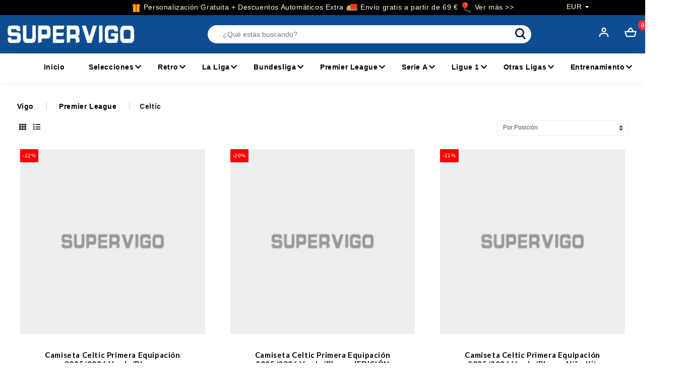

--- FILE ---
content_type: text/html; charset=UTF-8
request_url: https://supervigo.com/es_ES/taxons/celtics-es-065
body_size: 49442
content:
<!doctype html>
<html class="no-js" lang="es">

<head>
    <meta charset="utf-8">
    <meta name="referrer" content="no-referrer">
    <meta http-equiv="x-ua-compatible" content="ie=edge">
    <title> SuperVigo </title>
    <meta name="viewport" content="width=device-width, initial-scale=1, shrink-to-fit=no">
    <meta name="viewport" content="width=device-width, initial-scale=1.0 user-scalable=yes" />
    <meta content="width=device-width, initial-scale=1.0, maximum-scale=1.0, user-scalable=0;" name="viewport" />

        <link rel="canonical" href="https://supervigo.com/es_ES/taxons/celtics-es-065" />
    <link rel="alternate" hreflang="es-es" href="https://supervigo.com/es_ES/taxons/celtics-es-065" />
    
                                
                                                        <link rel="alternate" hreflang="en-us" href="https://supervigo.com/en_US/taxons/us-premier-league-celtics" />
                    <link rel="alternate" hreflang="fr-fr" href="https://supervigo.com/fr_FR/taxons/fr-premier-league-celtique" />
    
                                
        <!-- All CSS is here  -->
            <link rel="stylesheet" href="/bundles/_themes/youduo/crazy-theme/assets/css/semantic-ui-css/semantic.min.css">
<link rel="stylesheet" href="/bundles/_themes/youduo/crazy-theme/assets/css/all.min.css">
<link rel="stylesheet" href="/bundles/_themes/youduo/crazy-theme/assets/css/animate.min.css">
<link rel="stylesheet" href="/bundles/_themes/youduo/crazy-theme/assets/css/bootstrap.min.css">
<link rel="stylesheet" href="/bundles/_themes/youduo/crazy-theme/assets/css/fontawesome.css">
<link rel="stylesheet" href="/bundles/_themes/youduo/crazy-theme/assets/css/fontawesome.min.css">
<link rel="stylesheet" href="/bundles/_themes/youduo/crazy-theme/assets/css/owl.theme.default.min.css">
<link rel="stylesheet" href="/bundles/_themes/youduo/crazy-theme/assets/css/owl.theme.default.css">
<link rel="stylesheet" href="/bundles/_themes/youduo/crazy-theme/assets/css/style.css?v=2021-6-2">
<link rel="stylesheet" href="/bundles/_themes/youduo/crazy-theme/assets/css/media.css">
<link rel="stylesheet" href="/bundles/_themes/youduo/crazy-theme/assets/css/responsive.css">
<link rel="stylesheet" href="/bundles/_themes/youduo/crazy-theme/assets/css/owl.carousel.css">


<link rel="stylesheet" href="/bundles/_themes/youduo/crazy-theme/odiseosyliusbannerplugin/css/banner.css">
<link rel="stylesheet" href="/bundles/_themes/youduo/crazy-theme/odiseosyliusbannerplugin/css/sliderpro/slider-pro.min.css">


<link rel="stylesheet" href="/bundles/_themes/youduo/crazy-theme/bitbagsyliusonepagecheckoutplugin/css/styles.css">
        <!-- All CSS end  -->
        <script type="4e34f7fe841c4faf4deabd7d-text/javascript">
    window.dataLayer = window.dataLayer || [];
            window.dataLayer.push({"env":"prod","route":"sylius_shop_partial_taxon_show_by_slug","channel":{"code":"es-spv","name":"SuperVigo"},"locale":"es_ES","currency":"EUR"});
    </script>

<!-- Google Tag Manager  -->
<script type="4e34f7fe841c4faf4deabd7d-text/javascript">(function(w,d,s,l,i){w[l]=w[l]||[];w[l].push({'gtm.start':
        new Date().getTime(),event:'gtm.js'});var f=d.getElementsByTagName(s)[0],
        j=d.createElement(s),dl=l!='dataLayer'?'&l='+l:'';j.async=true;j.src=
        'https://www.googletagmanager.com/gtm.js?id='+i+dl;f.parentNode.insertBefore(j,f);
    })(window,document,'script','dataLayer','GTM-KL67H72');</script>
<!-- End Google Tag Manager -->

<script type="4e34f7fe841c4faf4deabd7d-text/javascript">
    var gtmEnhancedEcommerceCurrencyCode = 'EUR';
</script>
<script type="4e34f7fe841c4faf4deabd7d-text/javascript">
    var productImpressions = window.productImpressions || (window.productImpressions = []);
</script>
<script type="4e34f7fe841c4faf4deabd7d-text/javascript">
    var productDetails = window.productDetails || (window.productDetails = []);
</script>
<script type="4e34f7fe841c4faf4deabd7d-text/javascript">
    var checkoutStepsConfiguration = window.checkoutStepsConfiguration || (window.checkoutStepsConfiguration = {"enabled":true,"steps":{"1":[{"event":"click","selector":"a[href$='\/checkout\/']"}],"2":[{"event":"submit","selector":"form[name=sylius_checkout_address]"}],"3":[{"event":"submit","selector":"form[name=sylius_checkout_select_shipping]","option":"enhancedEcommerceCheckoutGetChoiceValue"}],"4":[{"event":"submit","selector":"form[name=sylius_checkout_select_payment]","option":"enhancedEcommerceCheckoutGetChoiceValue"}]}});
</script>


    <!-- Global site tag (gtag.js) - Google Analytics -->

    <script async src="https://www.googletagmanager.com/gtag/js?id=UA-111303208-13" type="4e34f7fe841c4faf4deabd7d-text/javascript"></script>

    <script type="4e34f7fe841c4faf4deabd7d-text/javascript">
        window.dataLayer = window.dataLayer || [];
        function gtag(){dataLayer.push(arguments);}
        gtag('js', new Date());

        gtag('config', 'UA-111303208-13', {
            'currency': 'EUR'
        });
    </script>

                <!-- Matomo -->
<script type="4e34f7fe841c4faf4deabd7d-text/javascript">
  var _paq = window._paq || [];
  /* tracker methods like "setCustomDimension" should be called before "trackPageView" */
  _paq.push(['trackPageView']);
  _paq.push(['enableLinkTracking']);
  (function() {
    var u="//pk.jibarra.net/piwik/";
    _paq.push(['setTrackerUrl', u+'matomo.php']);
    _paq.push(['setSiteId', '125']);
    var d=document, g=d.createElement('script'), s=d.getElementsByTagName('script')[0];
    g.type='text/javascript'; g.async=true; g.defer=true; g.src=u+'matomo.js'; s.parentNode.insertBefore(g,s);
  })();
</script>
<!-- End Matomo Code -->

<style>
.forgot_password.font-weight-bolder{

}
</style>
            <!-- Favicon -->
    <link rel="shortcut icon" type="image/x-icon" href="/media/image/4f/46/f715c35f52f555d0cf459e8c18f2.png">

        <script async defer data-pin-hover="true" data-pin-tall="true" data-pin-round="true" src="//assets.pinterest.com/js/pinit.js" type="4e34f7fe841c4faf4deabd7d-text/javascript"></script>
<script src="/bundles/_themes/youduo/supervigo-es-theme/assets/css/style/mains.js" type="4e34f7fe841c4faf4deabd7d-text/javascript"></script>
<script src="/bundles/_themes/youduo/supervigo-es-theme/assets/css/style/main.js" type="4e34f7fe841c4faf4deabd7d-text/javascript"></script>
<script src="/bundles/_themes/youduo/supervigo-es-theme/assets/css/style/vendors.js" type="4e34f7fe841c4faf4deabd7d-text/javascript"></script>

<!-- Google tag (gtag.js) -->
<script async src="https://www.googletagmanager.com/gtag/js?id=G-HRM7T0R2TJ" type="4e34f7fe841c4faf4deabd7d-text/javascript"></script>
<script type="4e34f7fe841c4faf4deabd7d-text/javascript">
  window.dataLayer = window.dataLayer || [];
  function gtag(){dataLayer.push(arguments);}
  gtag('js', new Date());

  gtag('config', 'G-HRM7T0R2TJ');
</script>



    <style type="text/css">
.product_thumb span.text-center {display: block;}
div#single_product .star {
    margin: unset;
}
.ui.star.rating .icon {
    background: 0 0!important;
    color: #ffe623!important;
    text-shadow: 0 -1px 0 #ddc507,-1px 0 0 #ddc507,0 1px 0 #ddc507,1px 0 0 #ddc507!important;
}
.star {
    color: #fff;
    width: 87px;
    margin: 0 auto;

margin-top: 5px;
padding-top: 0 !important;
    height: 20px;
}

.page-countdown p.text-center, .page-countdown #countdown {
    display: none !important;
}

.pagbutton{background:#0E4D92;color:#fff;text-decoration: none;padding:5px 15px;font-size:14px;border-radius:5px;}
span.popup-sale {position: absolute;z-index: 9;background: red;color: #fff;width: 40px;height: 40px;text-align: center;line-height: 40px;right: 15px;top: 15px;border-radius: 150px;}

@media (max-width: 1408px){
.top {flex: 0 0 100%;max-width: 100%;}
}

@media(min-width:780px){
.listbox li {width: 12% !important;}
}
@media (max-width: 767px){
.listbox li a {padding: 0.5rem 0 0.5rem 1.2rem!important;}
.listbox li a img { left: 3px !important;}
.listbox li {text-align:left !important;padding-left: 12px;}
}
.listbox li a img {
    position: absolute;
    width: 20px;
    left: 3px;
    top: 6px;
}
.metadata .date {display: none !important;}
h5#exampleModalLabel {color: #fff0;position: relative;}
/*****h5#exampleModalLabel::after {content: "Carrito";color: #000;left: 0px;position: absolute;}*****/
    .mini-cart{cursor: pointer;}
.mybtn{position:fixed; right:10px; bottom:20px; display:block; width:50px; height:50px;border-radius:50px; padding:0px; text-align:center; line-height:50px;}
.modal.left .modal-dialog, .modal.right .modal-dialog {position: fixed;margin: auto;width: 320px;height: 100%;-webkit-transform: translate3d(0%, 0, 0);-ms-transform: translate3d(0%, 0, 0);-o-transform: translate3d(0%, 0, 0);transform: translate3d(0%, 0, 0);}
.modal.left .modal-content, .modal.right .modal-content {height: 100%;overflow-y: unset;}
.mini-onsale{margin: 0;padding: 5px 15px;text-align: center;}
.minicart-tocheck .col-6{padding:0;text-align:center;font-weight: 600;}
.modal .modal-footer{display:block}
.modal.left .modal-body, .modal.right .modal-body {padding: 15px 15px 80px;}

/*Left*/
.modal.left.fade .modal-dialog{left: -320px;-webkit-transition: opacity 0.3s linear, left 0.3s ease-out;-moz-transition: opacity 0.3s linear, left 0.3s ease-out;-o-transition: opacity 0.3s linear, left 0.3s ease-out;transition: opacity 0.3s linear, left 0.3s ease-out;}
.modal.left.fade.in .modal-dialog{left: 0;}
				
/*Right*/
.modal.right.fade .modal-dialog {right: 0px;-webkit-transition: opacity 0.3s linear, right 0.3s ease-out;-moz-transition: opacity 0.3s linear, right 0.3s ease-out;-o-transition: opacity 0.3s linear, right 0.3s ease-out;transition: opacity 0.3s linear, right 0.3s ease-out;box-shadow:none !important}
.modal.right.fade.in .modal-dialog {right: 0;}		

/* ----- MODAL STYLE ----- */
.modal-content {border-radius: 0;border: none;}
.modal-header {border-bottom-color: #EEEEEE;background-color: #FAFAFA;}

.minicart-list img{width:100%}

/* 滚动槽 */
::-webkit-scrollbar {
    width: .1px;
    height: .1px;
}
::-webkit-scrollbar-track {
    border-radius: 3px;
    background: rgba(0,0,0,0.06);
    -webkit-box-shadow: inset 0 0 5px rgba(0,0,0,0.08);
}
/* 滚动条滑块 */
::-webkit-scrollbar-thumb {
    border-radius: 3px;
    background: rgba(0,0,0,0.12);
    -webkit-box-shadow: inset 0 0 10px rgba(0,0,0,0.2);
}


    </style>

<style>

@media(max-width:767px){
    #single_product .bread-crumb{overflow-x: scroll;white-space: nowrap;-webkit-overflow-scrolling:touch!important;scrollbar-width: thin !important; }
    ::-webkit-scrollbar {width: 1px !important;height: 1px !important;}
    ::-webkit-scrollbar-track {border-radius: 3px;background: rgba(0,0,0,0.06);-webkit-box-shadow: inset 0 0 5px rgba(0,0,0,0.08) !important;}
    ::-webkit-scrollbar-thumb {border-radius: 3px;background: rgba(0,0,0,0.12);-webkit-box-shadow: inset 0 0 10px rgba(0,0,0,0.2) !important;}
    .bread-crumb div{padding-bottom: 5px;}
    .bread-crumb a{padding-bottom: 5px;}
}

/** product reviews  **/
.product-reviews .card-body{margin: 0 0 0 0;}
.product-reviews .card-body .comment{position: relative;background: #ffffff;margin: 1em 0 0;padding: 15px;}
.product-reviews .card-body .comment .title{margin-top: 0px!important;}
.product-reviews .card-body .comment .title strong{font-weight: 800;color: #000000;}
.product-reviews .card-body .ui.comments {max-width: 100%;}
.product-reviews {border-top: 1px solid #dfdfdf;}
.product-reviews h4{font-size: 1.2rem;padding-bottom: 0.8rem;font-weight: 700;text-align: center;padding-top: 1rem;position: relative;}
.ui.comments .comment .metadata{margin-left: 0;}
.product-reviews h4::after {background: #000000;content: "";height: 3px;width: 50px;position: absolute;bottom: 0;left: 50%;transform: translate(-50%);border-radius: 150px;}


@media(max-width:767px){
.sp_pro_container .col-xl-7.col-md-6.col-12 {border-left: 0px solid #eee;padding-right: 0;padding-left: 0;}
.sp_pro_container .col-xl-5.col-md-6.col-12{padding-right: 0;padding-left: 0;}
}

form label.required::after {content: "*";color: red;font-weight: 600;padding-top: 10px;line-height: 6px;font-size: 18px; position: absolute;padding-left: 5px;}
@media(min-width:780px){
div#sylius-currency-selector {padding-right: 30px;}
.ui.dropdown>.dropdown.icon {margin: 0 0 0 .2em;}
}
.droplang .dropdown-toggle{
    width: 22px;
    height: 22px;
    display: inline-block;
}
.droplang {
    width: 22px;
    height: 22px;
    background: url(/media/image/ec/06/3ec0ef1bda46aba43db549791b6c.png);
    background-size: 90%;
    background-position: center center;
    background-repeat: no-repeat;
}

.langico {
    width: 22px;
    height: 22px;
    background:url(/media/image/ec/06/3ec0ef1bda46aba43db549791b6c.png);
}

.droplang {
    position: unset;    margin: 0 5px;
}
.dropmenulang{
    text-align: center;
    padding: 10px 0px;
    right: 0;
    width: 340px;
}

.droplang .dropmenulang .dropdown{
    padding: 3px 8px;
margin:0 10px;
    border-radius: 5px;
    background-image: linear-gradient( #ffffff,#f5f5f5,#f5f5f5);
}

@media(max-width:767px){
.top_lang_curry{display:none !important}
}
#single_product #sylius-product-selecting-variant {padding: 0 !important;border: 0 !important;box-shadow: none !important;}
#single_product #sylius-product-selecting-variant .ui.segment {box-shadow: none;}
.top_lang_curry {
    position: absolute;
    z-index: 19;
    color: #fff;
    right: 80px;
    top: 3px;
}
.detallesblock{display:none !important}
.no-product {
    display: inline-block;
    position: absolute;
    top: 0%;
    width: calc( 100% - 30px);
    padding: 200px 15px;
    left: 15px;
    background: #33333365;
    color: #ffffff;
    font-size: 18px;
    font-weight: 600;
    letter-spacing: 7px;
}
.owl-carousel .owl-nav.disabled, .owl-carousel .owl-dots.disabled{display:block !important}
.owl-theme .owl-nav {right: 15px;}
.cos-tabs  .product_thumb{padding:0}
.titimg-prod-list .product_thumb{padding:0}
#hot_product_carousel .owl-item .row .col-12{padding:0}
.titimg-prod-list #hot_product_carousel .owl-item .col-lg-3{-ms-flex: 0 0 100%;flex: 0 0 100%;max-width: 100%;}
.sp_collapse_block .btn-link {color: #000000;font-weight: 900;}
.honetitle {
    font-size: 36px !important;
}

@media(max-width:767px){
.honetitle {font-size: 24px !important;}
}


#checkout_page .ui.checkbox input:checked~.box:after, .ui.checkbox input:checked~label:after{opacity:1 !important;}
#checkout_page .ui.items>.item>.content>.header {margin: .1em 0 0 !important;}
#checkout_page .ui.radio.checkbox .box:after, .ui.radio.checkbox label:after {width: 20px !important;height: 20px !important;}
#checkout_page .ui.radio.checkbox .box:before, .ui.radio.checkbox label:before {width: 20px !important;height: 20px !important;}
#checkout_page .ui.checkbox input[type=checkbox], .ui.checkbox input[type=radio] {width: 22px !important;height: 22px !important;}
#checkout_page .ui.radio.checkbox {min-height: 20px !important;}
#checkout_page .ui.checkbox {line-height: 22px !important;min-width: 22px !important;}



#single_product .ui.checkbox .box:before{opacity: 0 !important;}
#single_product  .ui.checkbox label:before{opacity: 0 !important;}
#single_product .ui.checkbox .box:active::before {opacity: 0 !important;}
#single_product .ui.checkbox label:active::before {opacity: 0 !important;}
#sylius_add_to_cart_customer_options_parche-real-madrid .ui.checkbox input:checked~.box:after {opacity: 0 !important;}
#sylius_add_to_cart_customer_options_parche-real-madrid .ui.checkbox input:checked~label:after {opacity: 0 !important;}
#single_product .ui.checkbox .box{padding-left:0em;margin-bottom: 0rem;}
#single_product .ui.checkbox label{padding-left:0em;margin-bottom: 0rem;}
#single_product .ui.checkbox label .btn{width: 50px;height: 50px;padding:0}
#single_product .ui.checkbox img {width: 100%;}






.size-table{padding-bottom:0px;width:70%;margin:0 auto;width:100%;text-align:center}
.size-table tr th{border:1px solid #000;background:#333;color:#fff}
.size-table tr td:first-child{border:1px solid #000;background:#333;color:#fff}
.size-table tr td{padding:10px}
.overflowap{margin-bottom:20px}
@media(min-width:780px){
.size-table{max-width:800px}
}
@media (max-width:767px){
.size-table{padding-bottom:0px;width:100%;margin:20px 0 !important;overflow-x:scroll;overflow-y:hidden;white-space:nowrap}
.size-table{width:100%;text-align:center}
.common-home #content{margin-top:5px}
.size-table tr td{padding:5px 10px}
.overflowap{overflow-x:auto}
}


#reviews .pro_image .img-fluid {width: 100%;}
.titimg-prod .swiper-button-prev, .titimg-prod .swiper-container-rtl .swiper-button-next  {filter: brightness(0);}
.titimg-prod .swiper-button-next, .titimg-prod .swiper-container-rtl .swiper-button-prev {filter: brightness(0);}
.swiper-button-next, .swiper-button-prev {
    color: #0000 !important;
}
.about-us-page ul{padding-left:20px}
.about-us-page ul li{list-style: unset;}
.about-us-page p{text-align: left !important;}
.about-us-page h1{text-align: left !important;}
.about-us-page h2{text-align: left !important;}
.sp_add_info .availability {display:none}
.gt{display:none}
.dropdown-menu .dropdown-item.font-weight-bolder {padding: 5px 0px 5px 35px;}
.dropdown-menu .menutb {padding: 5px 0px 5px 65px;}
@media (min-width: 75em){
.pub__teaser__info {flex-basis: calc((100%/12) * 12) !important;}
}
@media (min-width: 56.25em){
.pub__teaser__info {flex-basis: calc((100%/12) * 12) !important;}
}
.pub__teaser__description{letter-spacing: 1px;line-height: 20px;}
.pub__teaser__description a {color: #f39c12;text-decoration: underline;font-style: italic;font-weight: 800;text-transform: capitalize !important;}
.swiper-container-multirow>.swiper-wrapper {padding-bottom: 40px;}
.empty-cart-btn a {padding: 5px 10px;border-radius: 5px;}
.empty-cart-btn {margin-top: 30px;}

@media(min-width:780px){
.empty-cart-content.text-center img {width: 500px;}
}
@media(max-width:767px){
.empty-cart-content.text-center img {width: 100%;}
}

.sonswiper .swiper-slide img{width:100%}
.slidwap .swiper-slide img{width:100%}

.swiper-slide {background: none !important;}

@media (min-width: 1200px){
.container, .container-lg, .container-md, .container-sm, .container-xl {max-width: 1560px;}
}
.cart-page .final_payment .card-body {padding: 1rem 0;}

@media (max-width: 991px){
.sidenav {height: calc( 100% - 55px );}
}
.shopping-cart .font-weight-bolder a {background: #ff3333 !important;}
p.text-muted.f_13 {
    display: -webkit-box;
    -webkit-box-orient: vertical;
    -webkit-line-clamp: 3;
    overflow: hidden;
}

h5.font-weight-bolder{text-transform: capitalize;}
.revEntryAnsNum{font-size: 180%; font-weight: bold; color: #bf0000; line-height: 1.5em;}
.revUserEntryAns span {text-transform: none;}
.revUserEntryAns {background: #cccccc13;padding: 0 0 10px 10px;border: 1px solid #cccccc23;border-radius: 5px;margin-bottom: 20px;display:none !important}

/** cart button **/
.font-weight-bold .btn-success:hover {color: #fff;background-color: #e00000 !important;border-color: #e00000 !important;}
.font-weight-bold .btn-success {color: #fff;background-color: #f33 !important;border-color: #f33 !important;}
.ui.primary.button, .ui.primary.buttons .button {background-color: #f33;}
.ui.primary.button:hover, .ui.primary.buttons .button:hover {background-color: #e00000 ;}
.ui.primary.button:active, .ui.primary.buttons .button:active {background-color: #e00000 ;}
.ui.primary.button:focus, .ui.primary.buttons .button:focus {background-color: #e00000 ;}
.ui.blue.button, .ui.blue.buttons .button {background-color: #f33;}
.ui.blue.button:hover, .ui.blue.buttons .button:hover {background-color: #e00000 ;}
.ui.blue.button:active, .ui.blue.buttons .button:active {background-color: #e00000 ;}
.ui.blue.button:focus , .ui.blue.buttons .button:focus  {background-color: #e00000 ;}

/****/
@media(max-width:767px){
.titimg-prod .swiper-button-prev{left: 25px;}
.titimg-prod .swiper-button-next{right:25px;}
}

/** search input clear **/
.pc-header .input-clear-btn{margin-right: 100px;font-size: 30px;display:none;}
#searchtext-pc:valid + .input-clear-btn {display: block;}
.pc-header .input-clear-btn input{background: none;margin-top: -3px;}

/** bumb nav **/
@media(max-width:767px){
li.d-inline-block.hr_.font-weight-bolder:last-child {display:inline-block  !important}
li.d-inline-block.hr_.font-weight-bolder {display: none !important;}
}

.product-scroll-table-orverflow {overflow: auto;}
.product-scroll-table-orverflow table tr:first-child td {font-size: 18px;padding: 10px;}
.product-scroll-table-orverflow table tr:first-child {background: #ff3333;color: #ffffff;}
.product-scroll-table-orverflow table td {padding:5px 10px;text-align: center;border: 1px solid #ccc;font-size: 14px;padding: 5px;white-space:nowrap}



/** ipad **/

@media only screen
and (min-device-width : 768px) 
and (max-device-width : 1024px)  {
.pc-header{display:none !important}
.wap-header{display: block !important;}
.wap-header .header-top-container {display: block !important;}
body.active::before{display:none !important}
.cos-tabs .gallery-top .swiper-container {height: 950px!important;}
button.btn.btn-info-new.text-uppercase.font-weight-normal {background: none !important;background-color: #ffffff00 !important;}
}

@media only screen
and (min-device-width : 768px) 
and (max-device-width : 1024px) 
and (orientation : landscape) {
.pc-header{display:none !important}
.wap-header{display: block !important;}
.wap-header .header-top-container {display: block !important;}
body.active::before{display:none !important}
.cos-tabs .gallery-top .swiper-container {height: 950px!important;}
button.btn.btn-info-new.text-uppercase.font-weight-normal {background: none !important;background-color: #ffffff00 !important;}
}

.mb-3.title_desc a {color: #f39c12;text-decoration: underline;font-style: italic;font-weight: 800;text-transform: capitalize !important;}

@media only screen 
and (min-device-width : 768px) 
and (max-device-width : 1024px) 
and (orientation : portrait)  {
.pc-header{display:none !important}
.wap-header{display: block !important;}
.wap-header .header-top-container {display: block !important;}
body.active::before{display:none !important}
.cos-tabs .gallery-top .swiper-container {height: 950px!important;}
button.btn.btn-info-new.text-uppercase.font-weight-normal {background: none !important;background-color: #ffffff00 !important;}
}

@media only screen 
and (min-device-width : 768px) 
and (max-device-width : 1024px)
and (-webkit-min-device-pixel-ratio: 2) {
.pc-header{display:none !important}
.wap-header{display: block !important;}
.wap-header .header-top-container {display: block !important;}
body.active::before{display:none !important}
.cos-tabs .gallery-top .swiper-container {height: 950px!important;}
button.btn.btn-info-new.text-uppercase.font-weight-normal {background: none !important;background-color: #ffffff00 !important;}
}

@media only screen 
and (min-device-width : 768px) 
and (max-device-width : 1024px) 
and (orientation : landscape)
and (-webkit-min-device-pixel-ratio: 2) {
.pc-header{display:none !important}
.wap-header{display: block !important;}
.wap-header .header-top-container {display: block !important;}
body.active::before{display:none !important}
.cos-tabs .gallery-top .swiper-container {height: 950px!important;}
button.btn.btn-info-new.text-uppercase.font-weight-normal {background: none !important;background-color: #ffffff00 !important;}
}

@media only screen 
and (min-device-width : 768px) 
and (max-device-width : 1024px) 
and (orientation : portrait)
and (-webkit-min-device-pixel-ratio: 2)  {
.pc-header{display:none !important}
.wap-header{display: block !important;}
.wap-header .header-top-container {display: block !important;}
body.active::before{display:none !important}
.cos-tabs .gallery-top .swiper-container {height: 950px!important;}
button.btn.btn-info-new.text-uppercase.font-weight-normal {background: none !important;background-color: #ffffff00 !important;}
}



/** ipad end **/

.category-content h2{font-weight:600}
.category-content .catetit{background:#eeeeee; border:1px solid #cccccc; padding:15px; text-align:center;font-size:24px;color:#000000;font-weight:600}
.category-content em{background-color: #cc0000;color:#ffffff;font-weight:600}
.category-content a{color:#f39c12;font-style: italic;font-weight:600;text-decoration: revert;}
.category-content .cateimg{text-align:center}
.category-content .col-lg-6 div{margin-bottom: 1rem;}
.category-content .col-lg-4 div{margin-bottom: 1rem;}
.category-content .col-lg-3 div{margin-bottom: 1rem;}
.category-content h3{text-align:center;color:000000;font-size:24px;font-weight:600}

.category-desc img[src*="smiley"]{width:24px !important;height:24px !important}
.category-content img[src*="smiley"]{width:24px !important;height:24px !important}
.cate-contact img[src*="smiley"]{width:24px !important;height:24px !important}
.cate-contact h2{font-weight:600}
.cate-contact .catetit{background:#eeeeee; border:1px solid #cccccc; padding:15px; text-align:center;font-size:24px;color:#000000;font-weight:600}
.cate-contact em{background-color: #cc0000;color:#ffffff;font-weight:600}
.cate-contact a{color:#f39c12;font-style: italic;font-weight:600;text-decoration: revert;}
.cate-contact .cateimg{text-align:center}
.cate-contact .col-lg-6 div{margin-bottom: 1rem;}
.cate-contact .col-lg-4 div{margin-bottom: 1rem;}
.cate-contact .col-lg-3 div{margin-bottom: 1rem;}
.cate-contact h3{text-align:center;color:000000;font-size:24px;font-weight:600}


@media(max-width:767px){
.category-content img{width:100% !important}

.cate-contact img{width:100% !important}

.col-12.col-left {margin-bottom: 50px;}
}


.cate-contact img{
    width:100% !important;
    height: auto !important;
}

.cate-contact img{
    width:100% !important;
    height: auto !important;
}



@media(min-width:992px){
.head-left .input-group>.form-control:not(:last-child) {margin: 0px 100px 0px 10px !important;}
}
/**cart page**/
.cart-page .cart_body .col-xl-4.col-lg-5.col-md-5.col-4.px-0 {padding-left: 10px !important;}
.cart-page .border-bottom del {color: #929292;padding-left: 10px;}

#sylius-order tfoot #promotion-shipping-discounts .old-price font font {text-decoration: line-through;color: #bbb;}
#sylius-checkout-total .old-price font font {text-decoration: line-through;color: #bbb;}
.sylius-checkout-total .old-price {text-decoration: line-through;color: #bbb;}

#sylius-order span.old-price {text-decoration: line-through;color: #bbb;}

.category-content .row{margin-bottom:50px;}


/**page**/
.about-us-page .col-lg-4 img{max-width:100%}
@media(max-width:767px){
.about-us-page .col-lg-8 p{margin-left:0px !important}
}
.accordion {padding: 20px 0 0;}
.accordion h2 {font-size: 1.5rem;padding-bottom: 0.8rem;font-weight: 700;}
.accordion:last-child {border-bottom:0px}



.error-content.text-center img {max-width: 100%;}


/**wap header**/

@media (max-width: 991px){
 .navbar-header {position: inherit;margin-left: 0px;left:0px;top:0px;}
.price_cart {right: 30px;text-align: center;line-height: 13px;}
.header-top-container .head-right a {display: inline-block;padding: 0 5px;}
.header-top-container .head-right .droplang a {width:22px;height:15px;}

.between-header {margin-top: 15px;border-radius: 100px !important;background: #f5f5f5;}
.wapsearch{box-shadow: 0 12px 10px -8px #f4f4f4 inset;}
.wapsearch .head-left .input-group > .form-control:not(:last-child) {border-radius: 100px;padding: 0 0 0 50px;background: none;}
.wapsearch .btn.btn-info-new{border-radius: 100px;color: #000;background: none;width: 50px;}
.wapsearch .between-header .input-group-btn {left: 0px !important;}
.wapsearch .input-group-btns button img{width: 24px;}
.wapsearch .input-group-btns {position: absolute;left: 0;top: 0;width: auto;z-index: 8;}
.wapsearch .input-clear-btn input{width:24px;background:none;border:0;font-family: pingfang;padding-right: 25px;font-size: 30px;margin-top: -3px;}
.wapsearch .input-clear-btn{display:none}
#searchtext:valid + .input-clear-btn {display: block;}
.row.wap .col-4 a img {height: 15px !important;filter: brightness(0);margin-top: 10px;}
.row.wap .col-4>div{text-align:left;padding:0 !important}
										    }


.cat_menu.bg-warning.rounded-top {background: #111111 !important;}
.cat_menu.bg-warning.rounded-top a {color: #ffffff!important;}
.bgdark{background:#111111}
ul.main-menu.navbar {
    margin-left: 20px;
}
.tabs-list-sale span{
    position: absolute;
    top: 10px;
    right: 10px;
    font-size: 12px;
    color: #fff;
    background: #000000;
    padding: 0 5px;}
.tabs-prod-list .pro-heading{margin-top: 0px;padding: 10px 0 0 !important;}
.tabs-prod-list .pro-heading a{font-weight: 400!important;}
.pro-heading {
    white-space: unset !important;
    display: -webkit-box;
    -webkit-box-orient: vertical;
    -webkit-line-clamp: 2;
}
.tabs-list-image {border: 1px solid #cccccc55;}
.gallery-thumbs .swiper-slide {font-size: 14px;}
.title_outer::before{display:none !important}
.font-weight-bolder.mb-4.d-inline-block.pr-3 {background: #ffffff;}
.titlist .pro-heading {padding: 10px 0 !important;}
.titlist .col-12:first-child .product_thumb {border-bottom: 1px solid #ededed!important;}
body{background:#ffffff}
@media(max-width:767px){
.pc-cos-cate .swiper-slide{height:14rem!important}
}
.tabs-prod-list {background: #ffffff;}
.pro-heading {padding: 0 10px;padding-bottom:0 !important;}
.slidpc  .swiper-slide img {width: 100%;}
.gallery-top .swiper-slide img {width: 100%;}

                
@media(min-width:780px){
.gallery-top .swiper-slide img {max-height: 595px;}
}
@media(max-width:767px){
.gallery-top .swiper-slide img {max-height: 384px;}
}

.gallery-top .swiper-slide{background:none !important}
.pc-cos-cate .swiper-wrapper{margin-bottom:0px;}
.gallery-thumbs .swiper-slide {width: auto!important;}
.t_pro_container{margin-bottom: 0px;margin-top: 0px;}
.pc-col-all h4{font-size: 24px;margin-bottom:0px;}
.pc-col-all div{font-size: 36px;padding: 20px 0;font-weight: 600;}
.pc-col-all p{font-size: 18px;}
@media (max-width: 767px){
.cos-tabs .gallery-top .swiper-container {height: 600px !important;}
.foo_pay {float: none;}
.item_name2 img {width: 100%;}
.footer .footer_title {margin-bottom: 25px;}
#sproduct, #tproduct, #fh_product {margin-bottom: 35px;}
div#fproduct {margin-bottom: 35px;}

.footer h5 .toggle.collapsed::after, .footer .h5 .toggle.collapsed::after {background: url(https://ennubes.com/bundles/_themes/youduo/ennubes-theme/assets/img/svg/plus_f.svg) no-repeat center center;}
.footer h5 .toggle::after, .footer .h5 .toggle::after {background: url(https://ennubes.com/bundles/_themes/youduo/ennubes-theme/assets/img/svg/minus_f.svg) no-repeat center center;    height: 15px;
    width: 15px;
    position: absolute;
    top: 0;
    right: 0;
    content: "";
    background-size: 12px;}


}
@media (min-width: 576px) {
.head-logo a img {width: 180px;filter: brightness(0);}
}

@media (min-width: 780px) {
.cos-tabs .gallery-top .swiper-container{height:800px !important}
}

.pc-header .header-top-left{text-align:center !important}
.gallery-thumbs .swiper-slide {background: none !important;display: inline-flex;cursor: pointer;}

/** page **/

@media only screen and (max-width: 767px){
.ui.stackable.menu {flex-direction: initial !important;}
.ui.menu.fluid, .ui.vertical.menu.fluid {width: auto!important;}
.ui.stackable.menu .item {width: auto!important;}


.ui.menu:not(.vertical) .item:last-child {
    display: block !important;
    right: 15px;
    position: absolute;
    background: #ffffff;
    box-shadow: 0 0 2px #dededf;
    border: 1px solid #dededf;
    top: -1px;
}
.ui.menu:not(.vertical) .item:first-child {display: block !important;}
.ui.menu:not(.vertical) .item {display: none !important;}
}

/**.wap-header .input-class:last-child{display:none !important}**/
/** responsive**/
/**@media (max-width: 767px){
body.active::before {z-index:3 !important;}
.head-left .input-group > .form-control:not(:last-child) {margin: 0px 105px 0px 5px;}
}**/
#products .product_thumb:hover {box-shadow: 0 0 30px #cccccc;box-shadow .3s ease}
#products .product_thumb { transition: .3s ease;box-shadow .3s ease}
.product_thumb:hover .button-group {text-align: center;}
.product_thumb .button-group {text-align: center;}




.form-control:focus {
    background-color:#ffffff00!important
}
@media(max-width:767px){
button.btn.btn-info-new.text-uppercase.font-weight-normal{background:none !important;}
}
/*** button.btn.btn-info-new.text-uppercase.font-weight-normal{background: url("data:image/svg+xml;charset=utf-8,%3Csvg width='24' height='24' fill='%23ffffff' xmlns='http://www.w3.org/2000/svg'%3E%3Cpath fill-rule='evenodd' clip-rule='evenodd' d='M13.98 15.395a6.294 6.294 0 111.414-1.414l4.602 4.601-1.414 1.414-4.602-4.601zm.607-5.101a4.294 4.294 0 11-8.587 0 4.294 4.294 0 018.587 0z' fill='%23fff'/%3E%3C/svg%3E");background-color: #111111;color: #ffffff00;background-repeat: no-repeat;background-position: center;background-size: 30%;}***/

@media (min-width: 780px){
button.btn.btn-info-new.text-uppercase.font-weight-normal{background: url("data:image/svg+xml;charset=utf-8,%3Csvg width='24' height='24' fill='%23ffffff' xmlns='http://www.w3.org/2000/svg'%3E%3Cpath fill-rule='evenodd' clip-rule='evenodd' d='M13.98 15.395a6.294 6.294 0 111.414-1.414l4.602 4.601-1.414 1.414-4.602-4.601zm.607-5.101a4.294 4.294 0 11-8.587 0 4.294 4.294 0 018.587 0z' fill='%23fff'/%3E%3C/svg%3E");background-color: #111111;color: #ffffff00;background-repeat: no-repeat;background-position: center;background-size: 30%;}
}

/** style **/
@media (min-width: 780px){
.between-header .input-group-btn {z-index: 2 !important;}
}


/** add style **/
@media (max-width:767px){
.card.rounded .ui[class*="two column"].grid>.column:not(.row), .ui[class*="two column"].grid>.row>.column{width: 100% !important;}
.ui.labeled.icon.button, .ui.labeled.icon.buttons .button {width: fit-content !important;}
/** wap product list style **/

.accordion #collapse_Three .ui.labeled.icon.button{margin-bottom: 10px;}
}

/** product page - image - left & right button **/
@media (min-width: 1200px){
.single_product_page #left {left: -15px !important;}
.single_product_page #right {right: -15px !important;}
}

@media (max-width: 991px) {
.footer {padding-bottom: 50px;}
}

.accordion .card-body ul li {text-transform: none !important;}
a {text-transform: none !important;}
.v_menu {z-index: 10;}
body {text-transform: none;}
#about_us_page .container{text-transform: initial;}
@media only screen and (max-width: 767px){
.sylius-grid-table-wrapper>table>thead th{display:none !important}
}

.cate-contact {text-transform: none;}


.container.custom_container.sp_pro_container>.container.custom_container.t_pro_container.fadeInUp>.row>.item.col-xl-3 {width: 50%;padding: 0 5px;margin: 5px 0;}

@media (max-width: 575px){
.sylius-grid-table-wrapper thead{display:none !important}
}
.sylius-grid-table-wrapper tbody td .ui.buttons .blue{margin-left: 30px !important;}
.sylius-grid-table-wrapper tbody td .ui.buttons a{border-radius: .28571429rem !important;}



.right-pro .owl-theme .owl-nav [class*="owl-"]{background: #f8f8f800 !important;}


.preloader{display:none !important}

/** category desc margin **/
.card-body.category-desc {margin: 0 0 1rem 0;}

/** float cart btn **/
.shopping-cart .font-weight-bolder a {background: #1de0c2;padding: 5px 10px;color: #ffffff;border-radius: 5px;}

/** website mobile padding **/
@media (max-width: 991px){
body>.sp_pro_container {padding:0}
}



/** website logo size **/
@media (min-width: 576px) {
.head-logo a img {}
}
@media (max-width: 575px){
.head-logo a img{max-width: 80px;filter: brightness(0);margin-top:-10px;}
}








/** category product list grid **/
@media (min-width: 576px) {
    .item.shop_list_item {-ms-flex: 0 0 50%!important;flex: 0 0 50% !important;max-width: 50% !important;}
    .item.shop_list_item .product_thumb {width: 100% !important;}
    .item.shop_list_item .main_text .star {text-align: center !important;}
    .item.shop_list_item .main_text span.text-center {margin-left: 35% !important;}
}

@media (max-width: 575px){
    .item.shop_list_item {-ms-flex: 0 0 50%!important;flex: 0 0 50% !important;max-width: 50% !important;}
    .item.shop_list_item .product_thumb {width: 100% !important;}
    .item.shop_list_item .pro_image {-ms-flex: 0 0 100%!important;flex: 0 0100%!important;max-width: 100%!important;width: 100%!important;float: left;}
    .item.shop_list_item .product_thumb {padding: 0px!important;}
    .item.shop_list_item .main_text {-ms-flex: 0 0 100%!important;flex: 0 0 100%!important;max-width: 100%!important;width: 100%!important;}
    .shop_grid_list_row #list {display: inline-block !important;}

}

/** category product list img **/
#products .pro_image .img-fluid{width: 100%;}




/** website sidebar menu **/
@media (min-width: 576px) {
.header_bottom .vertical_menu .v_menu .cat_menu{padding: 10px 25px;border-radius: .25rem;}
}



/** category - son  **/
.listbox li {width: 24.52%;}
@media (max-width: 767px){
.listbox li {width: 50%;}
}


/** product more product**/
.sp_pro_container .t_pro_container .product_thumb .pro_image .img-fluid{width: 100%;}
#sylius-product-selecting-variant #sylius-product-adding-to-cart .sp_counter .sp_c_count1 .svg-inline--fa{margin-right:10px;}
.head-right .dropdown  .dropdown-toggle .price_cart{position: absolute;right: 1px;top: -5px;}
.head-right .dropdown .dropdown-menu.show {text-align: center;padding: 20px; border: 0;box-shadow: 0px 10px 20px #00000047;}
.head-right .dropdown .dropdown-menu.show .media-body h6{display: -webkit-box;-webkit-box-orient: vertical;-webkit-line-clamp: 3; overflow: hidden;}
.head-right .dropdown.droplang .dropdown-menu.show {padding: 10px 0 !important;}


/** product hot sale **/
.pro_image .prod-hot-sale {position: absolute;background: #ff0000;color: #ffffff;padding: 3px 5px;font-size: 10px;border-radius:0;filter:none}
.ui.pagination.menu .active.item {background-color: #333;color: #ffffff;}

.footer a:hover {color: #ffffff !important;}

/** check out page **/
.sylius-checkout-list{padding:0px 15px;}
.sylius-checkout-list .row:first-child .col-6 {font-weight: 600;}
.sylius-checkout-list .row:first-child .col-3 {font-weight: 600;}
.sylius-checkout-list .row{padding: 10px 15px;}
.sylius-checkout-total .row{padding: 0px 15px;}
.after-payfor{font-size: 22px;font-weight: 800;}
.sylius-checkout-list .col-6, .sylius-checkout-list .col-3{border-bottom: 1px solid #cccccc;padding: 10px;}
.sylius-checkout-total .col-8, .sylius-checkout-total .col-4{border-bottom: 1px solid #cccccc;padding: 10px;}
.sylius-checkout-total:last-child .col-8, .sylius-checkout-total:last-child .col-4{border:0px;padding: 10px;}
@media (max-width:767px){
    .after-payfor{font-size: 18px !important}
}

</style>

<!--script src="https://cdn.staticfile.org/jquery/1.10.2/jquery.min.js"></script--> 
	 <!----script>
		 $(function(){
	$(window).scroll(function(){
		var h_header = $("div.header").height();
		if($(window).scrollTop()>=h_header){
			$(".wapheader").css("position","fixed").css("top","0");
        }else{
        	$(".wapheader").css("position","static");
        }
    });
})
	 </script---->
<style>
/*** .wap-header {
    display: block !important;
    z-index:5;
    width: 100%;
}
@media (max-width: 767px) {
body>.sp_pro_container {padding: 60px 0 0 0 !important;}
.hr_::before {margin: 0 5px;}
}

@media (min-width: 991px) {
.wap-header{display:none !important}
}
****/
 




.mhot span{
    color: #fff;
    font-size: 9px;
    position: absolute;
    background: #f00;
    font-weight: 300;
    padding: 0 3px;
    position: absolute;
    top: 8px;
    border-radius: 5px;
    font-family: auto;
    transform: scale(.7);
    right: -22px;
	animation-name:undownm;
	animation-duration:.7s;
	animation-timing-function:linear;
	animation-delay:.7s;
	animation-iteration-count:infinite;
	animation-direction:alternate;
	animation-play-state:running;
	/* Safari and Chrome: */
	-webkit-animation-name:undownm;
	-webkit-animation-duration:.7s;
	-webkit-animation-timing-function:linear;
	-webkit-animation-delay:.7s;
	-webkit-animation-iteration-count:infinite;
	-webkit-animation-direction:alternate;
	-webkit-animation-play-state:running;
}
.mhot {
    position: relative;
}

.topnav-nav .navhot::after {
    content: "HOT";
    color: #fff;
    font-size: 9px;
    position: absolute;
    background: #f00;
    font-weight: 300;
    padding: 0 3px;
    position: absolute;
    top: 8px;
    border-radius: 5px;
    font-family: auto;
    transform: scale(.7);
    right: -3px;
	animation-name:undown;
	animation-duration:.7s;
	animation-timing-function:linear;
	animation-delay:.7s;
	animation-iteration-count:infinite;
	animation-direction:alternate;
	animation-play-state:running;
	/* Safari and Chrome: */
	-webkit-animation-name:undown;
	-webkit-animation-duration:.7s;
	-webkit-animation-timing-function:linear;
	-webkit-animation-delay:.7s;
	-webkit-animation-iteration-count:infinite;
	-webkit-animation-direction:alternate;
	-webkit-animation-play-state:running;
}
 
.topnav-nav .navhot {
    position: relative;
}

@keyframes undown
{
	0%   {top:3px;}
	50%  {top:8px;}
	100% {top:3px;}
}

@-webkit-keyframes undown /* Safari and Chrome */
{
	0%   {top:3px;}
	50%  {top:8px;}
	100% {top:3px;}
}

@keyframes undownm
{
	0%   {top:-8px;}
	50%  {top:-3px;}
	100% {top:-8px;}
}

@-webkit-keyframes undownm /* Safari and Chrome */
{
	0%   {top:-8px;}
	50%  {top:-3px;}
	100% {top:-8px;}
}

@media(max-width:767px){
.container.custom_container.sp_pro_container .ui.padded.segment{padding:0}
.container.custom_container.sp_pro_container .ui.segment{border: 0;}
.container.custom_container.sp_pro_container .ui.segment  .ui.items>.item{position:relative;}
.container.custom_container.sp_pro_container .ui.segment  .ui.items>.item>.content{padding-left: 30px;}
.container.custom_container.sp_pro_container .ui.segment .ui.items>.item>.field {position: absolute;}
.container.custom_container.sp_pro_container .ui.segment .ui.items>.item>.extra {left:unset;right:0;position: absolute;margin-top: -10px;}
}
 
</style>

    <style>
        @media(max-width:767px){
            .pc-header{display:none}
            .wap-header{display:block !important}
        }
        .wap-header{display:none}
    </style>
</head>

<body>
<div class="top_lang_curry">
    <div class="ui pointing dropdown link item" id="sylius-currency-selector" >
        <span class="text sylius-active-currency" >EUR</span>
        <i class="dropdown icon"></i>
        <div class="menu">
                                                                        <a href="/es_ES/switch-currency/USD" class="item sylius-available-currency" >
                    USD
                </a>
                                    </div>
    </div>


</div>

<!---------------------------------------- block ID = ____-topbar-wap start-------------------------------------------->
    <style type="text/css">
	@media (min-width:780px){
                #link{display:none}
		.thedivwap{displaynone !important}
		.wapbar{display:none !important}
		.header-small-device.header-small-ptb.sticky-bar.stick {padding: 0 0 12px 0!important;}
	}
	.coupon-hint {font-size: 12px !important;font-weight: 700 !important;color: #3073f6 !important;}
	@media (min-width: 992px){
		.shopify-section.nt-section.nt_collection_grid.nt-products-element.latestProduct .col-lg-4{
			-ms-flex: 0 0 25% !important;
			-webkit-box-flex: 0;
			-webkit-flex: 0 0 25% !important;
			flex: 0 0 25% !important;
			max-width: 25% !important;
		}
	}
	#thediv{background:#000000;text-align:center;color:#ffffff;display: block;padding:3px;position: relative;z-index: 10;}
	#thediv a{color:#ffffff}
	#link {position: absolute;right: 10px;color: #ffffff;top: 5px;box-shadow: 0 0 20px #1de0c2;border-radius: 100px;width: 18px;height: 18px;}
</style>
<script type="4e34f7fe841c4faf4deabd7d-text/javascript">
function Show_Hidden(obj)
{
	if(obj.style.display=="block")
	{
		obj.style.display='none';
	}
	else
	{
		obj.style.display='block';
	}
}
window.onload=function()
{
	var olink=document.getElementById("link");
	var odiv=document.getElementById("thediv");
	olink.onclick=function()
	{
		Show_Hidden(odiv);
		return false;
	}
}
</script>

<div id="thediv" class="thedivwap" style="display:block">
	<a href="https://supervigo.com/es_ES/page/mas-promociones">	
<img src=" /media/image/56/14/1daf41d0092b0c149677897104be.png" style="width:20px;"> Personalización Gratuita + Descuentos Automáticos Extra  <img src="/media/image/ab/a6/38d84b0d6d7e7aca6073b0d62525.png" style="width:24px;"> Envío gratis a partir de 69 € <img src="/media/image/8b/e7/0796d9c7921fd56693b360577508.png" style="width:24px;"> Ver más >></a>
	<a href="#" id="link">×</a>
</div>

<!---------------------------------------- block ID = ____-topbar-wap  end-------------------------------------------->
<svg style="display:none">

    <symbol viewBox="0 0 489.711 489.711" id="compare">
        <path d="M112.156,97.111c72.3-65.4,180.5-66.4,253.8-6.7l-58.1,2.2c-7.5,0.3-13.3,6.5-13,14c0.3,7.3,6.3,13,13.5,13
    	c0.2,0,0.3,0,0.5,0l89.2-3.3c7.3-0.3,13-6.2,13-13.5v-1c0-0.2,0-0.3,0-0.5v-0.1l0,0l-3.3-88.2c-0.3-7.5-6.6-13.3-14-13
    	c-7.5,0.3-13.3,6.5-13,14l2.1,55.3c-36.3-29.7-81-46.9-128.8-49.3c-59.2-3-116.1,17.3-160,57.1c-60.4,54.7-86,137.9-66.8,217.1
    	c1.5,6.2,7,10.3,13.1,10.3c1.1,0,2.1-0.1,3.2-0.4c7.2-1.8,11.7-9.1,9.9-16.3C36.656,218.211,59.056,145.111,112.156,97.111z"></path>
        <path d="M462.456,195.511c-1.8-7.2-9.1-11.7-16.3-9.9c-7.2,1.8-11.7,9.1-9.9,16.3c16.9,69.6-5.6,142.7-58.7,190.7
        c-37.3,33.7-84.1,50.3-130.7,50.3c-44.5,0-88.9-15.1-124.7-44.9l58.8-5.3c7.4-0.7,12.9-7.2,12.2-14.7s-7.2-12.9-14.7-12.2l-88.9,8
        c-7.4,0.7-12.9,7.2-12.2,14.7l8,88.9c0.6,7,6.5,12.3,13.4,12.3c0.4,0,0.8,0,1.2-0.1c7.4-0.7,12.9-7.2,12.2-14.7l-4.8-54.1
        c36.3,29.4,80.8,46.5,128.3,48.9c3.8,0.2,7.6,0.3,11.3,0.3c55.1,0,107.5-20.2,148.7-57.4
        C456.056,357.911,481.656,274.811,462.456,195.511z"></path>
    </symbol>

    <symbol viewBox="0 0 49.94 49.94" id="favourite">
        <path d="M48.856,22.731c0.983-0.958,1.33-2.364,0.906-3.671c-0.425-1.307-1.532-2.24-2.892-2.438l-12.092-1.757
		c-0.515-0.075-0.96-0.398-1.19-0.865L28.182,3.043c-0.607-1.231-1.839-1.996-3.212-1.996c-1.372,0-2.604,0.765-3.211,1.996
		L16.352,14c-0.23,0.467-0.676,0.79-1.191,0.865L3.069,16.623C1.71,16.82,0.603,17.753,0.178,19.06
		c-0.424,1.307-0.077,2.713,0.906,3.671l8.749,8.528c0.373,0.364,0.544,0.888,0.456,1.4L8.224,44.702
		c-0.232,1.353,0.313,2.694,1.424,3.502c1.11,0.809,2.555,0.914,3.772,0.273l10.814-5.686c0.461-0.242,1.011-0.242,1.472,0
		l10.815,5.686c0.528,0.278,1.1,0.415,1.669,0.415c0.739,0,1.475-0.231,2.103-0.688c1.111-0.808,1.656-2.149,1.424-3.502
		L39.651,32.66c-0.088-0.513,0.083-1.036,0.456-1.4L48.856,22.731z M37.681,32.998l2.065,12.042c0.104,0.606-0.131,1.185-0.629,1.547
		c-0.499,0.361-1.12,0.405-1.665,0.121l-10.815-5.687c-0.521-0.273-1.095-0.411-1.667-0.411s-1.145,0.138-1.667,0.412l-10.813,5.686
		c-0.547,0.284-1.168,0.24-1.666-0.121c-0.498-0.362-0.732-0.94-0.629-1.547l2.065-12.042c0.199-1.162-0.186-2.348-1.03-3.17
		L2.48,21.299c-0.441-0.43-0.591-1.036-0.4-1.621c0.19-0.586,0.667-0.988,1.276-1.077l12.091-1.757
		c1.167-0.169,2.176-0.901,2.697-1.959l5.407-10.957c0.272-0.552,0.803-0.881,1.418-0.881c0.616,0,1.146,0.329,1.419,0.881
		l5.407,10.957c0.521,1.058,1.529,1.79,2.696,1.959l12.092,1.757c0.609,0.089,1.086,0.491,1.276,1.077
		c0.19,0.585,0.041,1.191-0.4,1.621l-8.749,8.528C37.866,30.65,37.481,31.835,37.681,32.998z"></path>
    </symbol>

    <symbol viewBox="0 0 512 512" id="cart">
        <path d="M488.542,174.916H293.737V27.028c0-10.686-8.693-19.378-19.378-19.378h-36.717c-10.686,0-19.378,8.693-19.378,19.378
        v147.888H23.458C10.524,174.916,0,185.439,0,198.375v50.57c0,12.936,10.524,23.458,23.458,23.458h3.375L53.27,460.293
        c3.534,25.117,25.327,44.057,50.691,44.057h304.076c25.365,0,47.157-18.941,50.691-44.057l26.438-187.891h3.375
        c12.936,0,23.458-10.523,23.458-23.458v-50.57C512,185.439,501.478,174.916,488.542,174.916z M238.661,28.048h34.677v194.805
        h-34.677V28.048z M438.53,457.451c-2.125,15.108-15.235,26.502-30.492,26.502H103.961c-15.257,0-28.366-11.393-30.492-26.502
        L47.432,272.402h417.135L438.53,457.451z M491.602,248.944c0,1.687-1.373,3.06-3.06,3.06H23.458c-1.687,0-3.06-1.373-3.06-3.06
        v-50.57c0-1.687,1.373-3.06,3.06-3.06h194.805v28.558c0,10.686,8.693,19.378,19.378,19.378h36.717
        c10.686,0,19.378-8.693,19.378-19.378v-28.558h194.805c1.687,0,3.06,1.373,3.06,3.06V248.944z"></path>
        <path d="M110.151,296.287c-5.633,0-10.199,4.567-10.199,10.199v142.789c0,5.632,4.566,10.199,10.199,10.199
        c5.633,0,10.199-4.567,10.199-10.199V306.486C120.351,300.854,115.784,296.287,110.151,296.287z"></path>
        <path d="M168.491,296.287c-5.633,0-10.199,4.567-10.199,10.199v142.789c0,5.632,4.566,10.199,10.199,10.199
        s10.199-4.567,10.199-10.199V306.486C178.69,300.854,174.124,296.287,168.491,296.287z"></path>
        <path d="M226.83,296.287c-5.633,0-10.199,4.567-10.199,10.199v142.789c0,5.632,4.566,10.199,10.199,10.199
        c5.633,0,10.199-4.567,10.199-10.199V306.486C237.029,300.854,232.463,296.287,226.83,296.287z"></path>
        <path d="M285.17,296.287c-5.632,0-10.199,4.567-10.199,10.199v142.789c0,5.632,4.566,10.199,10.199,10.199
        c5.632,0,10.199-4.567,10.199-10.199V306.486C295.369,300.854,290.802,296.287,285.17,296.287z"></path>
        <path d="M343.509,296.287c-5.632,0-10.199,4.567-10.199,10.199v142.789c0,5.632,4.566,10.199,10.199,10.199
        c5.632,0,10.199-4.567,10.199-10.199V306.486C353.708,300.854,349.141,296.287,343.509,296.287z"></path>
        <path d="M401.849,296.287c-5.632,0-10.199,4.567-10.199,10.199v8.164c0,5.632,4.567,10.199,10.199,10.199
        c5.632,0,10.199-4.567,10.199-10.199v-8.164C412.048,300.854,407.481,296.287,401.849,296.287z"></path>
        <path d="M401.849,343.204c-5.632,0-10.199,4.567-10.199,10.199v95.871c0,5.632,4.567,10.199,10.199,10.199
        c5.632,0,10.199-4.567,10.199-10.199v-95.871C412.048,347.771,407.481,343.204,401.849,343.204z"></path>
    </symbol>

    <symbol viewBox="0 0 501.551 501.551" id="support">
        <polygon style="fill:#F8B64C;" points="188.054,218.384 252.837,283.167 317.621,218.384 "></polygon>
        <rect x="132.674" y="143.151" style="fill:#40596B;" width="239.282" height="267.494"></rect>
        <path style="fill:#F8B64C;" d="M329.115,392.882c-51.2,6.269-101.355,6.269-152.555,0c7.314-44.931,7.314-89.861,0-135.837
	    c51.2-6.269,101.355-6.269,152.555,0C321.8,303.02,321.8,347.951,329.115,392.882z"></path>
        <path style="fill:#FFD15C;" d="M146.258,117.029v101.355c0,58.514,48.065,106.58,106.58,106.58s106.58-48.065,106.58-106.58V117.029
	    L146.258,117.029L146.258,117.029z"></path>
        <path style="fill:#40596B;" d="M252.837,24.033c-65.829,0-120.163,53.29-120.163,119.118H373
	    C373,77.322,318.666,24.033,252.837,24.033z"></path>
        <path style="fill:#CDD6E0;" d="M394.943,148.376h-14.629c0-74.188-57.469-134.792-127.478-134.792S125.36,74.188,125.36,148.376
	    h-14.629C110.731,65.829,174.47,0,252.837,0S394.943,66.873,394.943,148.376z"></path>
        <path style="fill:#F2F2F2;" d="M341.654,290.482H272.69v-13.584h68.963c12.539,0,22.988-10.449,22.988-22.988v-26.122h14.629v26.122
	    C379.27,273.763,362.551,290.482,341.654,290.482z"></path>
        <path style="fill:#ACB3BA;" d="M268.511,266.449h-31.347c-8.359,0-14.629,7.314-14.629,14.629v3.135
	    c0,8.359,7.314,14.629,14.629,14.629h31.347c8.359,0,14.629-7.314,14.629-14.629v-3.135
	    C283.139,273.763,276.87,266.449,268.511,266.449z"></path>
        <path style="fill:#CDD6E0;" d="M412.707,159.869h-8.359v53.29h8.359c6.269,0,10.449-4.18,10.449-10.449v-32.392
	    C423.156,164.049,417.931,159.869,412.707,159.869z"></path>
        <path style="fill:#CDD6E0;" d="M82.519,169.273v32.392c0,6.269,4.18,10.449,10.449,10.449h8.359v-53.29h-8.359
	    C87.743,159.869,82.519,164.049,82.519,169.273z"></path>
        <path style="fill:#FF7058;" d="M383.449,143.151h-24.033v84.637h24.033c11.494,0,20.898-9.404,20.898-20.898v-42.841
	    C404.347,152.555,394.943,143.151,383.449,143.151z"></path>
        <path style="fill:#FF7058;" d="M101.327,164.049v42.841c0,11.494,9.404,20.898,20.898,20.898h24.033v-84.637h-24.033
	    C110.731,143.151,101.327,152.555,101.327,164.049z"></path>
        <polygon style="fill:#FFD15C;" points="312.396,143.151 312.396,110.759 300.902,143.151  "></polygon>
        <polygon style="fill:#FFD15C;" points="230.894,143.151 230.894,119.118 217.311,143.151  "></polygon>
        <polygon style="fill:#F8B64C;" points="180.739,355.265 252.837,427.363 324.935,355.265 "></polygon>
        <path style="fill:#FF7058;" d="M334.339,355.265H323.89l-72.098,72.098l-72.098-72.098h-10.449
	    c-70.008,0-126.433,56.424-126.433,126.433v19.853h415.869v-19.853C460.772,411.69,404.347,355.265,334.339,355.265z"></path>
    </symbol>

    <symbol viewBox="0 0 512.003 512.003" id="secure">
        <path style="fill:#E8679C;" d="M9.287,322.478c-0.59,0-1.157-0.014-1.701-0.039C3.348,322.246,0,318.785,0,314.543v-0.037 c0-4.301,3.442-7.753,7.741-7.899c7.343-0.25,18.652-2.912,28.252-14.949c0.538-0.674,1.028-1.347,1.475-2.015
	    c-16.246-3.49-26.035-9.041-29.843-16.888c-2.257-4.65-3.432-12.194,3.782-21.726c4.974-6.574,12.145-9.772,19.678-8.764
	    c9.56,1.275,18.571,9.146,22.958,20.051c1.989,4.943,2.902,10.038,2.77,15.086c4.557,0.472,9.19,0.77,13.667,0.868
	    c4.133,0.09,7.665,3.333,7.715,7.467c0.052,4.292-3.421,7.721-7.706,7.661c-0.397-0.008-7.704-0.162-17.15-1.229
	    c-1.417,3.092-3.26,6.083-5.521,8.918C33.49,319.051,18.578,322.478,9.287,322.478z M28.323,257.2c-1.292,0-3.002,0.501-4.858,2.953
	    c-1.171,1.548-3.018,4.384-2.235,5.998c1.765,3.641,9.898,6.768,20.364,8.939c-0.185-3.12-0.974-5.621-1.582-7.131
        c-2.581-6.414-7.451-10.24-10.928-10.704C28.851,257.223,28.596,257.2,28.323,257.2z"></path>
        <path style="fill:#FF7BAC;" d="M497.41,279.267l-21.281-6.817c-5.093-1.631-9.048-5.652-10.652-10.753
	  	c-24.49-77.874-115.428-113.637-206.964-113.637c-107.091,0-193.905,48.937-193.905,157.007c0,62.285,30.549,105.91,77.747,131.105
	    c1.161,0.62,1.987,1.721,2.236,3.013l10.574,54.923c0.979,5.174,5.501,8.92,10.767,8.92h35.707c5.266,0,9.787-3.746,10.767-8.92
	    l5.78-30.536c0.426-2.253,2.526-3.771,4.803-3.506c11.517,1.337,23.39,2.008,35.524,2.008c16.219,0,32.418-1.198,48.234-3.588
	    c2.324-0.351,4.514,1.177,4.952,3.486l6.083,32.136c0.979,5.174,5.501,8.92,10.767,8.92h35.707c5.266,0,9.787-3.746,10.767-8.92
	    l10.983-58.152c0.248-1.313,1.092-2.432,2.278-3.048c28.029-14.573,51.217-34.622,66.006-60.181
	    c1.971-3.406,5.087-6.002,8.835-7.202l34.288-10.983c8.692-2.784,14.59-10.866,14.59-19.993V299.26
	    C512,290.133,506.103,282.051,497.41,279.267z"></path>
        <path style="fill:#E8679C;" d="M509.327,289.039c-0.925-1.658-2.062-3.189-3.397-4.54c-0.029-0.029-0.054-0.061-0.083-0.089
	    c-2.31-2.31-5.177-4.099-8.436-5.143l-15.777-5.053v18.559c0,23.057-14.691,43.551-36.526,50.956l0,0
	    c-9.929,3.18-18.514,9.472-24.805,17.787c-7.703,10.182-16.856,19.332-27.171,27.452c-12.161,9.573-20.364,23.273-22.709,38.571
	    c-1.672,10.909-2.967,22.548-3.793,30.796c-0.635,6.344-5.968,11.175-12.343,11.175h-25.739c-5.266,0-9.787-3.746-10.767-8.92
	    l-6.083-32.136c-0.437-2.309-2.627-3.838-4.951-3.486c-15.815,2.39-32.014,3.588-48.234,3.588c-12.135,0-24.007-0.671-35.524-2.008
	    c-2.278-0.264-4.377,1.254-4.804,3.507l-5.78,30.536c-0.979,5.174-5.501,8.92-10.767,8.92h-35.707
	    c-5.266,0-9.787-3.746-10.767-8.92l-10.574-54.923c-0.249-1.292-1.075-2.393-2.236-3.013
	    c-42.889-22.896-72.024-61.013-76.988-114.517c0,0.001,0,0.002,0,0.003c-0.118,1.313-0.222,2.636-0.313,3.968
	    c-0.002,0.026-0.003,0.052-0.005,0.079c-0.009,0.131-0.017,0.263-0.025,0.395c-0.079,1.197-0.148,2.402-0.205,3.614
	    c-0.023,0.503-0.039,1.012-0.058,1.518c-0.036,0.924-0.072,1.848-0.095,2.782c-0.035,1.514-0.058,3.036-0.058,4.573
	    c0,7.786,0.477,15.28,1.405,22.483c1.136,8.825,2.955,17.207,5.393,25.159c0.133,0.435,0.272,0.866,0.409,1.298
	    c0.339,1.069,0.691,2.135,1.055,3.196c0.145,0.423,0.289,0.848,0.438,1.268c1.003,2.831,2.088,5.604,3.253,8.318
	    c0.124,0.288,0.247,0.577,0.372,0.863c0.574,1.313,1.165,2.615,1.777,3.901c0.101,0.213,0.207,0.423,0.309,0.635
	    c0.57,1.183,1.159,2.357,1.763,3.524c0.104,0.2,0.205,0.402,0.309,0.602c0.658,1.252,1.336,2.489,2.03,3.714
	    c0.151,0.266,0.304,0.531,0.456,0.796c2.247,3.903,4.677,7.666,7.281,11.287c0.249,0.346,0.503,0.689,0.755,1.032
	    c0.632,0.861,1.274,1.715,1.926,2.561c0.257,0.333,0.512,0.667,0.771,0.997c0.882,1.121,1.775,2.233,2.691,3.325
	    c0.008,0.01,0.017,0.02,0.025,0.03c0.917,1.093,1.857,2.167,2.808,3.231c0.288,0.323,0.582,0.641,0.873,0.961
	    c0.71,0.78,1.43,1.552,2.158,2.315c0.294,0.308,0.586,0.618,0.883,0.923c0.997,1.027,2.006,2.044,3.036,3.042
	    c0.002,0.002,0.005,0.005,0.007,0.007c1.148,1.112,2.316,2.206,3.504,3.282c2.375,2.152,4.829,4.231,7.358,6.238
	    c2.529,2.007,5.133,3.942,7.81,5.805c1.338,0.932,2.694,1.845,4.068,2.74c1.237,0.806,2.492,1.593,3.757,2.37
	    c0.364,0.224,0.731,0.443,1.097,0.664c0.956,0.577,1.917,1.144,2.883,1.703c0.383,0.221,0.765,0.444,1.15,0.662
	    c1.301,0.738,2.61,1.466,3.937,2.174c0.29,0.155,0.559,0.34,0.804,0.551c0.22,0.19,0.413,0.406,0.59,0.633
	    c0.053,0.067,0.098,0.138,0.146,0.209c0.121,0.176,0.229,0.36,0.323,0.553c0.038,0.077,0.077,0.152,0.11,0.231
	    c0.112,0.269,0.206,0.546,0.262,0.837l10.574,54.923c0.122,0.647,0.3,1.271,0.528,1.869c0.114,0.299,0.24,0.591,0.378,0.876
	    s0.288,0.562,0.449,0.832c0.161,0.27,0.333,0.532,0.516,0.785c0.183,0.255,0.377,0.501,0.581,0.738
	    c0.231,0.269,0.477,0.522,0.732,0.766c0.081,0.077,0.166,0.149,0.248,0.224c0.184,0.166,0.372,0.326,0.566,0.479
	    c0.098,0.077,0.197,0.152,0.297,0.226c0.2,0.146,0.405,0.285,0.614,0.417c0.094,0.06,0.187,0.122,0.283,0.179
	    c0.303,0.18,0.614,0.349,0.935,0.499c0.005,0.002,0.009,0.004,0.014,0.006c0.321,0.15,0.652,0.28,0.988,0.398
	    c0.106,0.037,0.215,0.068,0.322,0.102c0.239,0.076,0.482,0.146,0.728,0.205c0.124,0.03,0.249,0.058,0.374,0.084
	    c0.249,0.051,0.501,0.092,0.755,0.126c0.115,0.016,0.229,0.034,0.344,0.046c0.366,0.037,0.736,0.061,1.11,0.062
	    c0.002,0,0.004,0,0.006,0h35.707c1.646,0,3.218-0.366,4.633-1.027c0.566-0.264,1.107-0.576,1.616-0.93
	    c0.51-0.354,0.989-0.751,1.432-1.186c0.664-0.652,1.247-1.391,1.73-2.2c0.644-1.079,1.11-2.283,1.355-3.577l5.78-30.536v-0.001
	    c0.048-0.254,0.124-0.495,0.212-0.728c0.026-0.07,0.057-0.135,0.087-0.203c0.074-0.168,0.156-0.329,0.249-0.484
	    c0.037-0.062,0.072-0.124,0.112-0.184c0.135-0.201,0.28-0.394,0.445-0.568c0.448-0.474,1.007-0.826,1.619-1.061
	    c0.059-0.023,0.117-0.045,0.177-0.065c0.147-0.049,0.294-0.092,0.447-0.126c0.116-0.026,0.234-0.043,0.353-0.06
	    c0.115-0.016,0.227-0.036,0.344-0.042c0.249-0.015,0.502-0.014,0.758,0.016c1.919,0.223,3.852,0.42,5.791,0.606
	    c0.485,0.047,0.971,0.092,1.457,0.136c1.938,0.176,3.883,0.341,5.839,0.48c0.01,0.001,0.019,0.001,0.029,0.002
	    c1.956,0.139,3.924,0.253,5.897,0.355c0.497,0.026,0.994,0.05,1.492,0.074c1.982,0.093,3.969,0.174,5.968,0.23
	    c2.999,0.084,6.017,0.126,9.05,0.126c4.055,0,8.108-0.075,12.155-0.224c2.072-0.077,4.142-0.174,6.21-0.29
	    c0.211-0.012,0.42-0.029,0.631-0.041c1.878-0.109,3.755-0.23,5.628-0.372c0.044-0.003,0.087-0.008,0.131-0.011
	    c4.108-0.313,8.202-0.702,12.277-1.169c0.013-0.001,0.025-0.003,0.037-0.005c1.864-0.214,3.723-0.442,5.579-0.687
	    c0.897-0.119,1.79-0.253,2.684-0.379c0.984-0.139,1.971-0.269,2.952-0.418c1.989-0.301,3.866,0.818,4.623,2.601
	    c0.01,0.023,0.025,0.043,0.035,0.067c0.106,0.262,0.188,0.538,0.243,0.826l3.041,16.068l3.041,16.068
	    c0.979,5.174,5.501,8.92,10.767,8.92h35.707c0.002,0,0.004,0,0.006,0c0.375,0,0.744-0.024,1.11-0.062
	    c0.116-0.012,0.229-0.031,0.344-0.046c0.254-0.034,0.506-0.075,0.755-0.126c0.125-0.026,0.25-0.054,0.373-0.084
	    c0.246-0.06,0.489-0.129,0.728-0.206c0.107-0.034,0.216-0.065,0.322-0.102c0.338-0.119,0.67-0.25,0.992-0.4
	    c0.002-0.001,0.003-0.002,0.005-0.002c0.322-0.151,0.634-0.321,0.939-0.501c0.096-0.057,0.188-0.119,0.283-0.179
	    c0.21-0.133,0.415-0.271,0.615-0.418c0.1-0.073,0.198-0.148,0.295-0.224c0.195-0.153,0.383-0.314,0.568-0.48
	    c0.083-0.075,0.167-0.146,0.248-0.223c0.255-0.244,0.501-0.498,0.732-0.766c0.09-0.105,0.171-0.218,0.257-0.327
	    c0.302-0.38,0.588-0.775,0.839-1.196c0.322-0.539,0.599-1.11,0.827-1.708c0.228-0.598,0.405-1.222,0.528-1.869l2.407-12.743
	    l2.501-13.243l1.569-8.305L386,435.961l0,0l0.404-2.14c0.739-0.367,1.038-0.515,1.778-0.881c0.028,0.009,0.045,0.005,0.06-0.003
	    c0.013-0.007,0.023-0.018,0.036-0.024c0.857-0.445,1.694-0.912,2.541-1.367c0.886-0.477,1.782-0.943,2.658-1.43
	    c0.76-0.423,1.5-0.866,2.252-1.297c0.945-0.542,1.899-1.076,2.832-1.631c0.768-0.458,1.516-0.935,2.275-1.402
	    c0.895-0.55,1.8-1.091,2.682-1.653c0.792-0.505,1.562-1.03,2.343-1.545c0.829-0.546,1.669-1.083,2.487-1.64
	    c0.772-0.527,1.523-1.075,2.284-1.612c0.804-0.567,1.618-1.123,2.41-1.701c0.738-0.539,1.453-1.098,2.18-1.647
	    c0.793-0.598,1.597-1.186,2.376-1.796c0.706-0.552,1.388-1.124,2.083-1.686c0.776-0.627,1.564-1.245,2.326-1.884
	    c0.702-0.588,1.379-1.197,2.069-1.796c0.731-0.634,1.474-1.258,2.191-1.904c0.669-0.602,1.313-1.225,1.971-1.837
	    c0.712-0.663,1.437-1.317,2.135-1.992c0.638-0.617,1.249-1.254,1.875-1.881c0.691-0.692,1.393-1.373,2.069-2.077
	    c0.615-0.641,1.204-1.302,1.806-1.952c0.658-0.711,1.329-1.412,1.972-2.134c0.587-0.659,1.146-1.339,1.719-2.008
	    c0.63-0.735,1.273-1.461,1.888-2.208c0.559-0.679,1.089-1.379,1.635-2.069c0.6-0.758,1.213-1.506,1.796-2.276
	    c0.536-0.708,1.043-1.436,1.565-2.154c0.562-0.773,1.138-1.535,1.683-2.32c0.51-0.734,0.99-1.488,1.486-2.231
	    c0.526-0.79,1.067-1.57,1.577-2.372c0.633-0.995,1.212-2.027,1.845-3.022c0.376-0.59,0.727-1.194,1.079-1.799
	    c1.928-3.32,4.971-5.848,8.628-7.019l0.124-0.04h0.001l17.492-5.603l16.795-5.38c8.692-2.784,14.59-10.866,14.59-19.993v-35.29
	    c0-3.118-0.702-6.107-1.956-8.812C509.822,289.969,509.583,289.499,509.327,289.039z"></path>
        <path style="fill:#E8679C;" d="M341.689,167.12c1.086-5.155,4.652-9.441,9.442-11.634c18.404-8.424,65.294-28.695,77.348-22.381
	    c15.095,7.907,7.188,93.267-15.814,106.296C390.447,251.986,325.978,241.684,341.689,167.12z"></path>
        <path style="fill:#E8679C;" d="M411.58,303.114c-13.632,0-24.723-11.091-24.723-24.723c0-4.176,3.385-7.561,7.561-7.561
	    s7.561,3.385,7.561,7.561c0,5.294,4.307,9.6,9.6,9.6c5.294,0,9.601-4.306,9.601-9.6c0-4.176,3.385-7.561,7.561-7.561
	    s7.561,3.385,7.561,7.561C436.304,292.023,425.213,303.114,411.58,303.114z"></path>
        <path style="fill:#E8679C;" d="M300.432,210.971c-0.795,0-1.603-0.126-2.398-0.392c-41.236-13.786-86.657-13.786-127.893,0
	    c-3.96,1.323-8.245-0.813-9.568-4.774c-1.324-3.961,0.813-8.245,4.774-9.569c44.329-14.82,93.154-14.82,137.483,0
	    c3.961,1.324,6.098,5.608,4.774,9.569C306.545,208.971,303.595,210.971,300.432,210.971z"></path>
        <circle style="fill:#FFB125;" cx="234.09" cy="104.611" r="95.64"></circle>
        <path style="fill:#FF7BAC;" d="M422.079,142.996c-10.496,0-35.914,8.65-66.332,22.575c-1.661,0.76-2.86,2.195-3.206,3.836
	    c-4.433,21.038-2.062,37.971,6.858,48.965c1.043,1.285,2.187,2.495,3.419,3.627c1.435,1.318,3.748,0.579,4.225-1.309
	    C377.614,178.82,428.919,142.996,422.079,142.996z"></path>
        <path style="fill:#FF901D;" d="M302.888,38.187L167.66,173.416c37.437,36.169,97.103,35.782,134.057-1.172
	    S339.057,75.624,302.888,38.187z"></path>
        <path style="fill:#DD7219;" d="M231.92,150.954c-16.288-0.263-27.322-9.064-27.322-15.5c0-3.153,2.758-7.488,6.042-7.488
	    c4.335,0,7.881,9.195,21.28,10.246v-30.869c-11.822-4.203-24.958-8.932-24.958-25.746c0-16.551,12.479-23.119,24.958-24.433v-3.809
	    c0-1.576,1.576-3.021,3.81-3.021c1.97,0,3.941,1.445,3.941,3.021v3.547c8.932,0.263,21.543,3.021,21.543,9.458
	    c0,2.496-1.839,7.487-5.78,7.487c-3.152,0-6.568-4.203-15.763-4.86v26.665c11.428,4.203,23.907,9.983,23.907,27.848
	    c0,16.157-9.72,25.089-23.907,27.06v4.466c0,1.576-1.97,3.021-3.941,3.021c-2.233,0-3.81-1.445-3.81-3.021L231.92,150.954
	    L231.92,150.954z M232.708,93.157V69.25c-7.356,0.919-12.61,4.203-12.61,11.034C220.098,87.771,225.746,90.53,232.708,93.157z
	    M238.882,110.233v27.716c7.093-1.314,11.559-5.517,11.559-13.005C250.441,116.67,245.319,112.992,238.882,110.233z"></path>
    </symbol>

    <symbol viewBox="0 0 504.124 504.124" id="gift">
        <path style="fill:#DB5449;" d="M15.754,133.909l236.308,118.154L488.37,133.909v252.062L252.062,504.123L15.754,385.969V133.909z"></path>
        <path style="fill:#C54B42;" d="M15.754,157.538v73.649l235.52,115.397l237.095-115.791v-73.255L252.062,273.33L15.754,157.538z"></path>
        <path style="fill:#D05045;" d="M252.062,504.123V252.063L31.508,141.786H15.754v244.185L252.062,504.123z"></path>
        <path style="fill:#BB483E;" d="M15.754,157.538v73.649l235.52,115.397l0.788-0.394v-73.255v0.394L15.754,157.538z"></path>
        <path style="fill:#EB6258;" d="M0,125.638L252.062,0.001l252.062,125.637v16.542L252.062,267.815L0,142.573V125.638z"></path>
        <path style="fill:#EFEFEF;" d="M396.603,39.779c-8.271-14.966-25.994-24.025-46.868-24.025c-47.655,0-81.132,44.505-97.674,72.862
	    c-16.542-28.357-50.412-72.468-97.674-72.468c-30.326,0-51.988,18.511-51.988,43.717c0,44.898,49.231,74.043,148.086,74.043
	    s151.237-37.415,151.237-73.649C401.723,53.17,400.148,46.081,396.603,39.779z M164.628,88.223
	    c-11.028-7.483-14.966-15.754-14.966-21.268c0-6.695,6.302-11.815,15.36-11.815c21.268,0,38.203,27.963,47.655,47.262
	    C187.865,100.432,173.292,93.736,164.628,88.223z M339.495,88.223c-8.665,5.514-23.237,12.209-48.049,14.178
	    c9.058-19.298,25.994-47.262,47.655-47.262c9.058,0,15.36,5.12,15.36,11.815C354.462,72.469,350.523,80.739,339.495,88.223z"></path>
        <path style="fill:#E2574C;" d="M0,126.032l252.062,123.274l252.062-123.274v81.526l-252.85,123.274L0,207.558V126.032z"></path>
        <path style="fill:#EFEFEF;" d="M346.585,213.859v-9.058l-94.523-51.2l-94.523,51.2v9.058L94.524,186.29v-12.603l154.387-81.526
        l3.151,1.575l3.151-1.575L409.6,173.293v12.603L346.585,213.859z"></path>
        <path style="fill:#DCDCDC;" d="M346.585,204.801v251.668l63.015-31.508V173.293L346.585,204.801z"></path>
        <path style="fill:#D1D1D1;" d="M94.523,425.354l63.015,31.508V205.195l-63.015-31.902C94.523,173.292,94.523,425.354,94.523,425.354
        z"></path>
    </symbol>

    <symbol viewBox="0 0 512 512" id="ship">
        <path style="fill:#FFC107;" d="M128,160c0-8.832-7.168-16-16-16H16c-8.832,0-16,7.168-16,16s7.168,16,16,16h96
    	C120.832,176,128,168.832,128,160z"></path>
        <path style="fill:#FFC107;" d="M112,208H48c-8.832,0-16,7.168-16,16s7.168,16,16,16h64c8.832,0,16-7.168,16-16S120.832,208,112,208
    	z"></path>
        <path style="fill:#FFC107;" d="M112,272H80c-8.832,0-16,7.168-16,16s7.168,16,16,16h32c8.832,0,16-7.168,16-16S120.832,272,112,272
    	z"></path>
        <path style="fill:#F44336;" d="M509.728,263.776l-48-80C458.848,178.944,453.632,176,448,176H336c-8.832,0-16,7.168-16,16v160
  		c0,8.832,7.168,16,16,16h160c8.832,0,16-7.168,16-16v-80C512,269.088,511.232,266.24,509.728,263.776z"></path>
        <polygon style="fill:#FAFAFA;" points="384,208 438.944,208 477.344,272 384,272 "></polygon>
        <path style="fill:#FFC107;" d="M336,112H112c-8.832,0-16,7.168-16,16v224c0,8.832,7.168,16,16,16h240V128
  		C352,119.168,344.832,112,336,112z"></path>
        <circle style="fill:#FAFAFA;" cx="432" cy="352" r="32"></circle>
        <path style="fill:#455A64;" d="M432,400c-26.464,0-48-21.536-48-48s21.536-48,48-48s48,21.536,48,48S458.464,400,432,400z M432,336
  		c-8.8,0-16,7.2-16,16s7.2,16,16,16s16-7.2,16-16S440.8,336,432,336z"></path>
        <path style="fill:#F44336;" d="M352,368H112c-8.832,0-16-7.168-16-16v-48h256V368z"></path>
        <circle style="fill:#FAFAFA;" cx="208" cy="352" r="32"></circle>
        <path style="fill:#455A64;" d="M208,400c-26.464,0-48-21.536-48-48s21.536-48,48-48s48,21.536,48,48S234.464,400,208,400z M208,336
  		c-8.832,0-16,7.2-16,16s7.168,16,16,16s16-7.2,16-16S216.832,336,208,336z"></path>
    </symbol>

    <symbol id="pro_cart" viewBox="0 0 459.529 459.529">
        <path d="M17,55.231h48.733l69.417,251.033c1.983,7.367,8.783,12.467,16.433,12.467h213.35c6.8,0,12.75-3.967,15.583-10.2
      	l77.633-178.5c2.267-5.383,1.7-11.333-1.417-16.15c-3.117-4.817-8.5-7.65-14.167-7.65H206.833c-9.35,0-17,7.65-17,17
     	s7.65,17,17,17H416.5l-62.9,144.5H164.333L94.917,33.698c-1.983-7.367-8.783-12.467-16.433-12.467H17c-9.35,0-17,7.65-17,17
      	S7.65,55.231,17,55.231z"></path>
        <path d="M135.433,438.298c21.25,0,38.533-17.283,38.533-38.533s-17.283-38.533-38.533-38.533S96.9,378.514,96.9,399.764
      	S114.183,438.298,135.433,438.298z"></path>
        <path d="M376.267,438.298c0.85,0,1.983,0,2.833,0c10.2-0.85,19.55-5.383,26.35-13.317c6.8-7.65,9.917-17.567,9.35-28.05
      	c-1.417-20.967-19.833-37.117-41.083-35.7c-21.25,1.417-37.117,20.117-35.7,41.083
      	C339.433,422.431,356.15,438.298,376.267,438.298z"></path>
    </symbol>

    <symbol id="pro_compare" viewBox="0 0 490 490">
        <path d="M215.746,324.797L109.763,98.724l127.557-23.822v288.682c-137.303,6.625-190.134,99.45-192.383,103.566l-12.408,22.659
	    h444.023l-17.213-24.174c-2.876-4.024-69.217-94.753-191.419-101.975V69.195l113.894-21.267l-107.56,229.424H490L382.395,47.82
	    l93.958-17.534l-5.615-30.095L28.886,82.689l5.615,30.095l71.115-13.281L0,324.797H215.746z M88.939,459.209
	    c24.021-26.209,74.909-65.653,163.68-65.653c76.791,0,131.336,39.046,159.61,65.653H88.939z M322.403,246.752l59.731-127.419
	    l59.716,127.419H322.403z M48.149,294.197l59.716-127.419l59.731,127.419H48.149z"></path>
    </symbol>

    <symbol id="pro_eye" viewBox="0 0 459.529 459.529">
        <path d="M448.947,218.475c-0.922-1.168-23.055-28.933-61-56.81c-50.705-37.253-105.877-56.944-159.551-56.944
	    c-53.672,0-108.844,19.691-159.551,56.944c-37.944,27.876-60.077,55.642-61,56.81L0,228.397l7.846,9.923
        c0.923,1.168,23.056,28.934,61,56.811c50.707,37.252,105.879,56.943,159.551,56.943c53.673,0,108.845-19.691,159.55-56.943
	    c37.945-27.877,60.078-55.643,61-56.811l7.848-9.923L448.947,218.475z M228.396,315.039c-47.774,0-86.642-38.867-86.642-86.642
        c0-7.485,0.954-14.751,2.747-21.684l-19.781-3.329c-1.938,8.025-2.966,16.401-2.966,25.013c0,30.86,13.182,58.696,34.204,78.187
	    c-27.061-9.996-50.072-24.023-67.439-36.709c-21.516-15.715-37.641-31.609-46.834-41.478c9.197-9.872,25.32-25.764,46.834-41.478
	    c17.367-12.686,40.379-26.713,67.439-36.71l13.27,14.958c15.498-14.512,36.312-23.412,59.168-23.412
	    c47.774,0,86.641,38.867,86.641,86.642C315.037,276.172,276.17,315.039,228.396,315.039z M368.273,269.875
        c-17.369,12.686-40.379,26.713-67.439,36.709c21.021-19.49,34.203-47.326,34.203-78.188s-13.182-58.697-34.203-78.188
	    c27.061,9.997,50.07,24.024,67.439,36.71c21.516,15.715,37.641,31.609,46.834,41.477
	    C405.91,238.269,389.787,254.162,368.273,269.875z"></path>
        <path d="M173.261,211.555c-1.626,5.329-2.507,10.982-2.507,16.843c0,31.834,25.807,57.642,57.642,57.642
      	c31.834,0,57.641-25.807,57.641-57.642s-25.807-57.642-57.641-57.642c-15.506,0-29.571,6.134-39.932,16.094l28.432,32.048
      	L173.261,211.555z"></path>
    </symbol>

    <symbol id="pro_heart" viewBox="0 0 129 129">
        <path d="m121.6,40.1c-3.3-16.6-15.1-27.3-30.3-27.3-8.5,0-17.7,3.5-26.7,10.1-9.1-6.8-18.3-10.3-26.9-10.3-15.2,0-27.1,10.8-30.3,27.6-4.8,24.9 10.6,58 55.7,76 0.5,0.2 1,0.3 1.5,0.3 0.5,0 1-0.1 1.5-0.3 45-18.4 60.3-51.4 55.5-76.1zm-57,67.9c-39.6-16.4-53.3-45-49.2-66.3 2.4-12.7 11.2-21 22.3-21 7.5,0 15.9,3.6 24.3,10.5 1.5,1.2 3.6,1.2 5.1,0 8.4-6.7 16.7-10.2 24.2-10.2 11.1,0 19.8,8.1 22.3,20.7 4.1,21.1-9.5,49.6-49,66.3z"></path>
    </symbol>

    <symbol viewBox="0 0 60.062 60.062" id="send">
        <path d="M60.046,11.196c0.004-0.024,0.011-0.048,0.013-0.072c0.007-0.074-0.001-0.149-0.01-0.224
	    c-0.002-0.019,0.001-0.037-0.002-0.056c-0.018-0.099-0.051-0.196-0.1-0.289c-0.008-0.016-0.019-0.031-0.028-0.047
	    c-0.002-0.002-0.002-0.005-0.003-0.008c-0.001-0.002-0.004-0.003-0.005-0.006c-0.007-0.011-0.013-0.023-0.02-0.033
	    c-0.062-0.091-0.137-0.166-0.221-0.23c-0.019-0.014-0.041-0.022-0.061-0.035c-0.074-0.049-0.152-0.089-0.236-0.116
	    c-0.037-0.012-0.074-0.018-0.112-0.025c-0.073-0.015-0.146-0.022-0.222-0.02c-0.04,0.001-0.078,0.003-0.118,0.009
	    c-0.026,0.004-0.051,0-0.077,0.006L0.798,22.046c-0.413,0.086-0.729,0.421-0.788,0.839s0.15,0.828,0.523,1.025l16.632,8.773
	    l2.917,16.187c-0.002,0.012,0.001,0.025,0,0.037c-0.01,0.08-0.011,0.158-0.001,0.237c0.005,0.04,0.01,0.078,0.02,0.117
 	    c0.023,0.095,0.06,0.184,0.11,0.268c0.01,0.016,0.01,0.035,0.021,0.051c0.003,0.005,0.008,0.009,0.012,0.013
	    c0.013,0.019,0.031,0.034,0.046,0.053c0.047,0.058,0.096,0.111,0.152,0.156c0.009,0.007,0.015,0.018,0.025,0.025
	    c0.015,0.011,0.032,0.014,0.047,0.024c0.061,0.04,0.124,0.073,0.191,0.099c0.027,0.01,0.052,0.022,0.08,0.03
	    c0.09,0.026,0.183,0.044,0.277,0.044c0.001,0,0.002,0,0.003,0h0c0,0,0,0,0,0c0.004,0,0.008-0.002,0.012-0.002
	    c0.017,0.001,0.034,0.002,0.051,0.002c0.277,0,0.527-0.124,0.712-0.315l11.079-7.386l11.6,7.54c0.164,0.106,0.354,0.161,0.545,0.161
	    c0.105,0,0.212-0.017,0.315-0.051c0.288-0.096,0.518-0.318,0.623-0.604l13.996-37.989c0.013-0.034,0.024-0.069,0.033-0.105
	    c0.004-0.015,0.005-0.03,0.008-0.044C60.042,11.22,60.044,11.208,60.046,11.196z M48.464,17.579L24.471,35.22
	    c-0.039,0.029-0.07,0.065-0.104,0.099c-0.013,0.012-0.026,0.022-0.037,0.035c-0.021,0.023-0.04,0.046-0.059,0.071
	    c-0.018,0.024-0.032,0.049-0.048,0.074c-0.037,0.06-0.068,0.122-0.092,0.188c-0.005,0.013-0.013,0.023-0.017,0.036
	    c-0.001,0.004-0.005,0.006-0.006,0.01l-2.75,8.937l-2.179-12.091L48.464,17.579z M22.908,46.594l2.726-9.004l4.244,2.759
	    l1.214,0.789l-4.124,2.749L22.908,46.594z M52.044,13.498L18.071,30.899l-14.14-7.458L52.044,13.498z M44.559,47.504L29.154,37.492
	    l-2.333-1.517l30.154-22.172L44.559,47.504z"></path>
    </symbol>

    <symbol viewBox="0 0 512 512" id="map">
        <path d="m407.579 87.677c-31.073-53.624-86.265-86.385-147.64-87.637-2.62-.054-5.257-.054-7.878 0-61.374 1.252-116.566 34.013-147.64 87.637-31.762 54.812-32.631 120.652-2.325 176.123l126.963 232.387c.057.103.114.206.173.308 5.586 9.709 15.593 15.505 26.77 15.505 11.176 0 21.183-5.797 26.768-15.505.059-.102.116-.205.173-.308l126.963-232.387c30.304-55.471 29.435-121.311-2.327-176.123zm-151.579 144.323c-39.701 0-72-32.299-72-72s32.299-72 72-72 72 32.299 72 72-32.298 72-72 72z"></path>
    </symbol>

    <symbol viewBox="0 0 384 384" id="call">
        <path d="M353.188,252.052c-23.51,0-46.594-3.677-68.469-10.906c-10.906-3.719-23.323-0.833-30.438,6.417l-43.177,32.594
		c-50.073-26.729-80.917-57.563-107.281-107.26l31.635-42.052c8.219-8.208,11.167-20.198,7.635-31.448
		c-7.26-21.99-10.948-45.063-10.948-68.583C132.146,13.823,118.323,0,101.333,0H30.812C13.823,0,0,13.823,0,30.812
		C0,225.563,158.438,384,353.188,384c16.99,0,30.813-13.823,30.813-30.813v-70.323C384,265.875,370.177,252.052,353.188,252.052z
		M362.667,353.188c0,5.229-4.25,9.479-9.479,9.479c-182.99,0-331.854-148.865-331.854-331.854c0-5.229,4.25-9.479,9.479-9.479
		h70.521c5.229,0,9.479,4.25,9.479,9.479c0,25.802,4.052,51.125,11.979,75.115c1.104,3.542,0.208,7.208-3.375,10.938L82.75,165.427
		c-2.458,3.26-2.844,7.625-1,11.26c29.927,58.823,66.292,95.188,125.531,125.542c3.604,1.885,8.021,1.49,11.292-0.979
		l49.677-37.635c2.51-2.51,6.271-3.406,9.667-2.25c24.156,7.979,49.479,12.021,75.271,12.021c5.229,0,9.479,4.25,9.479,9.479
		V353.188z"></path>
    </symbol>

    <symbol viewBox="0 0 477.867 477.867" id="mail">
        <path d="M460.8,68.267H17.067l221.867,182.75L463.309,68.779C462.488,68.539,461.649,68.368,460.8,68.267z"></path>
        <path d="M249.702,286.31c-6.288,5.149-15.335,5.149-21.623,0L0,98.406v294.127c0,9.426,7.641,17.067,17.067,17.067H460.8
		c9.426,0,17.067-7.641,17.067-17.067V100.932L249.702,286.31z"></path>
    </symbol>

    <symbol viewBox="0 0 350 350" id="header_user">
        <path d="M175,171.173c38.914,0,70.463-38.318,70.463-85.586C245.463,38.318,235.105,0,175,0s-70.465,38.318-70.465,85.587
	    C104.535,132.855,136.084,171.173,175,171.173z"></path>
        <path d="M41.909,301.853C41.897,298.971,41.885,301.041,41.909,301.853L41.909,301.853z"></path>
        <path d="M308.085,304.104C308.123,303.315,308.098,298.63,308.085,304.104L308.085,304.104z"></path>
        <path d="M307.935,298.397c-1.305-82.342-12.059-105.805-94.352-120.657c0,0-11.584,14.761-38.584,14.761
	    s-38.586-14.761-38.586-14.761c-81.395,14.69-92.803,37.805-94.303,117.982c-0.123,6.547-0.18,6.891-0.202,6.131
	    c0.005,1.424,0.011,4.058,0.011,8.651c0,0,19.592,39.496,133.08,39.496c113.486,0,133.08-39.496,133.08-39.496
	    c0-2.951,0.002-5.003,0.005-6.399C308.062,304.575,308.018,303.664,307.935,298.397z"></path>
    </symbol>

    <symbol viewBox="0 0 408.576 408.576" id="checked">
        <path d="M204.288,0C91.648,0,0,91.648,0,204.288s91.648,204.288,204.288,204.288s204.288-91.648,204.288-204.288
		S316.928,0,204.288,0z M318.464,150.528l-130.56,129.536c-7.68,7.68-19.968,8.192-28.16,0.512L90.624,217.6
		c-8.192-7.68-8.704-20.48-1.536-28.672c7.68-8.192,20.48-8.704,28.672-1.024l54.784,50.176L289.28,121.344
		c8.192-8.192,20.992-8.192,29.184,0C326.656,129.536,326.656,142.336,318.464,150.528z"></path>
    </symbol>

</svg>
<div class="preloader"></div>


    <header class="pcheader">
	<style>

.sub-menu-7s .sub-menu-item ul li:first-child a{font-weight:700}
.svg-inline--fa.fa-w-14 {font-size: .5rem;}
		.sub-menu-7s .sub-menu-item ul li:first-child a::before {
    content: "";
    background: #ff0000;
    width: 3px;
    height: 20px;
    position: absolute;
    margin-left: -10px;
    border-radius: 100px;
    box-shadow: 0 0 20px #ff000015;
}

.same-style.header-cart .price_cart {position: absolute;right: -10px;top: -5px;}
.topnav-nav li:last-child .sub-menu-item ul li:first-child a{font-weight:400;}
.topnav-nav li:last-child .sub-menu-item ul li:first-child a::before {content: "";background: #ff000000;width: 3px;height: 20px;position: absolute;margin-left: -10px;border-radius: 100px;box-shadow: 0 0 20px #ff000015;}
@media(max-width:767px){
.pcheader{display:none}
}
.topnav-brand img{height:36px;display: block;}
.main-wrapper a{color: #000;text-decoration: none;}
.main-wrapper ul li{list-style-type: none;}
.topnav{background: #ffffff;padding: 0 1rem;position: fixed;top: 0;left: 0;width: 100%;max-height: 100vh;display: flex;flex-direction: column;z-index: 10;}
.brand-and-icon{display: flex;justify-content: space-between;padding: 1rem 0;border-bottom: 1px solid #ddd;}
.topnav-brand{font-size: 1.8rem;letter-spacing: 3px;font-weight: 700;}
.topnav-toggler{display: block;border: none;background: transparent;font-size: 1.8rem;cursor: pointer;padding: 0.2rem 0.5rem;transition: all 0.4s ease;border: 2px solid #000;border-radius: 4px;}
.topnav-toggler:hover{opacity: 0.7;}
.topnav-collapse{overflow-y: scroll;display: none;}
.topnav-nav > li > a{text-transform: uppercase;font-size: 1.1rem;font-weight: 700;display: block;padding: 0.6rem 0;margin: 0.2rem 0;border-bottom: 1px solid #ddd;border-radius: 1px;position: relative;transition: all 0.4s ease;}
.drop-icon{position: absolute;right: 10px;top: 50%;transform: translateY(-50%);}
.topnav-nav > li > a:hover{opacity: 0.7;}
.sub-menu h4{text-transform: capitalize;font-size: 1rem;padding: 0.5rem 0;}
.sub-menu ul li{text-transform: capitalize;padding: 0.2rem 0;margin: 0.2rem 0;font-size: 0.95rem;}
.sub-menu ul li a{opacity: 0.8;transition: all 0.5s ease;}
.sub-menu ul li a:hover{padding-left: 14px;opacity: 0.9;}
.sub-menu{display: none;}
.sub-menu-item{padding-left: 1.2rem;margin: 0 0 2rem 0;}
/****
.sub-menu-item:nth-child(3){background: #ddd;display: flex;flex-direction: column;justify-content: center;align-items: flex-start;padding-top: 2rem;padding-bottom: 2rem;}
.sub-menu-item:nth-child(3) h2{text-transform: capitalize;margin: 1.5rem 0;}
.sub-menu-item:nth-child(3) .btn{border: 1px solid #000;text-transform: uppercase;font-size: 0.9rem;padding: 0.6rem 1rem;cursor: pointer;background: #000;color: #fff;transition: all 0.5s ease;}
.sub-menu-item:nth-child(3) .btn:hover{background: transparent;color: #000;}
.sub-menu-item:nth-child(4){width: 50%;margin: 0 auto;padding: 2rem 0;}
****/
/* header 
.header{background: linear-gradient(rgba(0, 0, 0, 0.4), rgba(0, 0, 0, 0.4)), url(https://source.unsplash.com/g-kNBpqMIs4/1920x1400) center/cover no-repeat;height: 100vh;display: flex;flex-direction: column;justify-content: center;align-items: center;} */
.header h2{margin: 1rem;font-size: 3rem;font-weight: 900;color: #fff;letter-spacing: 2px;}
.header p{margin: 1rem auto;color: #fff;width: 60%;opacity: 0.8;font-weight: 300;font-size: 1.2rem;text-align: center;}
.header button{margin: 1rem;font-size: 1rem;text-transform: uppercase;background: #000;color: #fff;border: none;padding: 0.8rem 1.5rem;transition: all 0.5s ease;cursor: pointer;}
.header button:hover{background: #fff;color: #000;}
/* Media Queries */
@media screen and (min-width: 992px){
    .topnav{flex-direction: row;flex-wrap: wrap;align-items: center;box-shadow: 0 0 25px 0 rgb(0 0 0 / 6%);padding: 0 5rem;position: relative;}
    .topnav-toggler{display: none;}
    .brand-and-icon{flex: 0 0 100px;border-bottom: none;padding: 0;}
    .topnav-collapse{display: block!important;overflow-y: hidden;flex: 1 0 auto;}
    .topnav-nav{display: flex;align-items: center;justify-content: center;}
    .topnav-nav > li > a{border-bottom: none;margin: 0 0.4rem;padding: 1.2rem 1.8rem 1.2rem 0.8rem;font-size: 1rem;}
    .sub-menu{position: absolute;left: 0;width: 100%;top: 100%;background: #ffffff;box-shadow: 0px 15px 40px #11111135;}
    .topnav-nav > li:hover .sub-menu{display: grid!important;grid-template-columns: repeat(6, 1fr)  !important;padding: 0 10rem;}
    .topnav-nav > li:hover .sub-menu-4{display: grid!important;grid-template-columns: repeat(4, 1fr) !important;padding: 0 10rem;}
    .topnav-nav > li:hover .sub-menu-3{display: grid!important;grid-template-columns: repeat(3, 1fr) !important;padding: 0 10rem;}
    .topnav-nav > li:hover .sub-menu-7{display: grid!important;grid-template-columns: repeat(7, 1fr) !important;padding: 0 10rem;}
    .topnav-nav > li:hover .sub-menu-7s{display: grid!important;grid-template-columns: repeat(7, 1fr) !important;padding: 0 10rem;}
    .topnav-nav > li{border-bottom: 2px solid transparent;transition: border-bottom 0.4s ease;}
    .topnav-nav > li:hover{border-bottom-color: #000;}
    .sub-menu-item{padding-left: 0;}
    .sub-menu-item:nth-child(3){padding-left: 2rem;padding-right: 2rem;}
    /* header
    .header{height: calc(100vh - 75px);} */
    .header h2{font-size: 6rem;}
    .header p{width: 40%;}
}


.header-action-wrap {display: -webkit-box;display: -webkit-flex;display: -ms-flexbox;display: flex;-webkit-box-pack: end;-webkit-justify-content: flex-end;-ms-flex-pack: end;justify-content: flex-end;-webkit-box-align: center;-webkit-align-items: center;-ms-flex-align: center;align-items: center;}
.header-action-wrap  form  {position: relative;}
.header-action-wrap  form  input {background-color: transparent;width: 290px;font-weight: 300;color: #B3B5C2;border: none;height: 42px;padding: 2px 40px 2px 0;border-bottom: 1px solid #D9DFE6;}
.header-action-wrap  form  button {padding: 0;position: absolute;right: 0;top: 50%;-webkit-transform: translateY(-50%);-ms-transform: translateY(-50%);transform: translateY(-50%);border: none;font-size: 20px;color: #081348;-webkit-transition: all .3s ease 0s;-o-transition: all .3s ease 0s;transition: all .3s ease 0s;background-color: transparent;}
.header-action-wrap .same-style {margin-left: 25px;}
.header-action-wrap .same-style a {font-size: 20px;color: #ffffff;}

</style>



	<link rel="stylesheet" href="https://cdnjs.cloudflare.com/ajax/libs/font-awesome/5.15.1/css/all.min.css" />
  <div class="main-wrapper">
	<nav class="topnav" style="box-shadow: none;background: #0E4D92; padding: 20px 0px;">
		<div class="container" style="display: flex;max-width: 1400px;">
			<div class="brand-and-icon">
				<a href="https://supervigo.com/es_ES/" class="topnav-brand">
					<img src="/media/image/2a/bd/5ae92f5397c46d146ff5ad50b144.webp" alt="logo">
				</a>
				<button type="button" class="topnav-toggler"><i class="fas fa-bars"></i></button>
			</div>
			<div class="topnav-collapse" style="text-align: center;">
				<div class="topnav-tool">
					<div class="search-style-1">
						<form method="get" action="/es_ES/taxons/Vigo">
							<div class="form-search-1" style="position: relative;">
								<input class="input-text" value="" placeholder="¿Qué estás buscando?" type="search" name="criteria[search][value]" style="width: 600px !important;padding: 8px 30px;border: 0;border-radius: 50px 0 0 50px;">
								<button style="background: #ffffff;border: 0;height: 36px;top: 0px;position: absolute;border-radius: 0 50px 50px 0;padding: 0 10px;">
									<img src="data:image/svg+xml;charset=utf-8,%3Csvg width='16' style='width:24px' height='17' fill='%230a1039' xmlns='http://www.w3.org/2000/svg'%3E%3Cpath fill-rule='evenodd' clip-rule='evenodd' d='M6.5 11a4.5 4.5 0 110-9 4.5 4.5 0 010 9zm4.968-.307a6.5 6.5 0 10-1.514 1.315l3.996 3.996 1.414-1.414-3.896-3.897z'/%3E%3C/svg%3E" style="width:22px;">
								</button>
							</div>
						</form>
					</div>
				</div>
			</div>
			<div class="topnav-tool">
				<div class="header-action-wrap header-action-flex header-action-width2 header-action-mrg-1">
					<div class="same-style" style="margin-left:25px;">
						<a href="/es_ES/account">
							<svg focusable="false" class="svg-icon  hnf-svg-icon" width="24" height="24" viewBox="0 0 24 24" fill="none" xmlns="http://www.w3.org/2000/svg" style="flex-shrink: 0;display: inline-block;height: 2rem;width: 2rem;vertical-align: middle;fill: currentColor;transition-property: transform,fill;transition-duration: 250ms;transition-timing-function: cubic-bezier(0.4, 0, 0.4, 1);/* filter: brightness(1); */">
								<path fill-rule="evenodd" clip-rule="evenodd" d="M10.672 6.468c.274-.281.68-.47 1.35-.47.397 0 .705.083.953.222.24.134.438.33.593.619l.003.006c.14.254.237.618.237 1.14 0 .786-.204 1.245-.48 1.528l-.004.005c-.276.288-.68.476-1.334.476-.386 0-.696-.082-.956-.224a1.49 1.49 0 01-.589-.614c-.145-.275-.242-.652-.242-1.17 0-.791.204-1.245.47-1.518zm1.35-2.472c-1.084 0-2.054.326-2.784 1.077-.738.758-1.036 1.78-1.036 2.912 0 .766.143 1.483.477 2.112l.004.006a3.488 3.488 0 001.377 1.415l.006.004a3.94 3.94 0 001.924.473c1.082 0 2.048-.333 2.775-1.09.741-.762 1.044-1.785 1.044-2.92 0-.763-.142-1.478-.482-2.1a3.488 3.488 0 00-1.376-1.412c-.585-.328-1.238-.477-1.93-.477zM6.469 16.858a3.25 3.25 0 011.29-1.357c.558-.32 1.283-.505 2.221-.505h4.04c.938 0 1.663.186 2.22.505.568.33.993.777 1.29 1.357.304.59.47 1.294.47 2.138v1h2v-1c0-1.112-.22-2.138-.69-3.052a5.322 5.322 0 00-2.073-2.177c-.927-.532-2.015-.77-3.217-.77H9.98c-1.114 0-2.248.211-3.222.773a5.25 5.25 0 00-2.068 2.174c-.47.914-.69 1.94-.69 3.052v1h2v-1c0-.844.166-1.548.47-2.138z"></path>
							</svg>
						</a>
					</div>
					<div class="same-style header-cart" style="margin-left:25px;position: relative;">
						<span class="text-danger price_cart d-md-inline-block align-middle font-weight-bolder"><span class="text-danger price_cart d-md-inline-block align-middle font-weight-bolder">0</span>



</span>
						<a class="mini-cart" data-toggle="modal" data-target="#miniCart">
							<svg focusable="false" class="svg-icon  hnf-svg-icon hnf-svg-bag-default" style="flex-shrink: 0;display: inline-block;height: 2rem;width: 2rem;vertical-align: middle;fill: currentColor;transition-property: transform,fill;transition-duration: 250ms;transition-timing-function: cubic-bezier(0.4, 0, 0.4, 1);" width="24" height="24" viewBox="0 0 24 24" fill="none" xmlns="http://www.w3.org/2000/svg">
								<path fill-rule="evenodd" clip-rule="evenodd" d="M11 4h-.563l-.292.48-3.357 5.517H1.72l.31 1.243 1.621 6.485a3 3 0 002.91 2.272H17.44a3 3 0 002.91-2.272l1.621-6.485.31-1.243h-5.069L13.854 4.48 13.562 4H11zm3.87 5.997L12.438 6h-.876L9.129 9.997h5.741zM5.591 17.24l-1.31-5.243h15.438l-1.31 5.243a1 1 0 01-.97.757H6.562a1 1 0 01-.97-.757z"></path>
							</svg>
						</a>
					</div>
				</div>
			</div>
		</div>
	</nav>



	<nav class="topnav">

        <div class="topnav-collapse">
        				<ul class="topnav-nav">
                <li><a href="/es_ES/">Inicio</a></li>


					<li>
						<a href="/es_ES/taxons/selecciones-es-207-271" class="menu-link">Selecciones<span class="drop-icon">
								<i class="fas fa-chevron-down"></i>
							</span>
						</a>
						<div class="sub-menu">
							<div class="sub-menu-item">
								<h4></h4>
								<ul>
									<li><a href="/es_ES/taxons/albania-es-636-601">Albania</a></li>
									<li><a href="/es_ES/taxons/alemania-es-041-105">Alemania</a></li>
									<li><a href="/es_ES/taxons/argelia-es-703-695">Argelia</a></li>
									<li><a href="/es_ES/taxons/argentina-es-055-119">Argentina</a></li>
									<li><a href="/es_ES/taxons/australia-es-572-517">Australia</a></li>
									<li><a href="/es_ES/taxons/austria-es-046-110">Austria</a></li>
									<li><a href="/es_ES/taxons/brasil-es-047-111">Brasil</a></li>
									<li style="display:none;"><a href="/es_ES/taxons/belgica-es-045-109">Bélgica</a></li>
									<li><a href="/es_ES/taxons/checa-es-056-120">Checa</a></li>
									<li><a href="/es_ES/taxons/selecciones-es-207-271/colombia">Colombia</a></li>
								</ul>
							</div>
							<div class="sub-menu-item">
								<h4></h4>
								<ul>
									<li><a href="/es_ES/taxons/chile-es-698-690">Chile</a></li>
									<li><a href="/es_ES/taxons/congo-es-633-598">Congo</a></li>
									<li><a href="/es_ES/taxons/corea-del-sur-es-570-515">Corea del Sur</a></li>
									<li><a href="/es_ES/taxons/costa-de-marfil-es-741-737">Costa de Marfil</a></li>
									<li><a href="/es_ES/taxons/costa-rica-es-569-514">Costa Rica</a></li>
									<li><a href="/es_ES/taxons/croacia-es-567-512">Croacia</a></li>
									<li><a href="/es_ES/taxons/dinamarca-es-059-123">Dinamarca</a></li>
									<li><a href="/es_ES/taxons/ecuador-es-637-602">Ecuador</a></li>
									<li><a href="/es_ES/taxons/eeuu-es-051-115">EE.UU.</a></li>
								</ul>
							</div>
							<div class="sub-menu-item">
								<h4></h4>
								<ul>
									<li><a href="/es_ES/taxons/egipto-es-564-509">Egipto</a></li>
									<li><a href="/es_ES/taxons/escocia-es-665-646">Escocia</a></li>
									<li><a href="/es_ES/taxons/eslovaquia-es-053-117">Eslovaquia</a></li>
									<li><a href="/es_ES/taxons/espana-es-043-107">España</a></li>
									<li><a href="/es_ES/taxons/francia-es-042-106">Francia</a></li>
									<li><a href="/es_ES/taxons/gales-es-664-645">Gales</a></li>
									<li><a href="/es_ES/taxons/ghana-es-740-736">Ghana</a></li>
									<li><a href="/es_ES/taxons/honduras-es-577-548">Honduras</a></li>
									<li><a href="/es_ES/taxons/hungria-es-653-635">Hungría</a></li>
								</ul>
							</div>
							<div class="sub-menu-item">
								<h4></h4>
								<ul>
									<li><a href="/es_ES/taxons/inglaterra-es-040-104">Inglaterra</a></li>
									<li><a href="/es_ES/taxons/irlanda-es-058-122">Irlanda</a></li>
									<li><a href="/es_ES/taxons/irlanda-del-norte-es-669-650">Irlanda Del Norte</a></li>
									<li><a href="/es_ES/taxons/iran-es-565-510">Irán</a></li>
									<li><a href="/es_ES/taxons/islandia-es-571-516">Islandia</a></li>
									<li><a href="/es_ES/taxons/italia-es-054-118">Italia</a></li>
									<li><a href="/es_ES/taxons/japon-es-039-103">Japón</a></li>
									<li><a href="/es_ES/taxons/mali-es-632-597">Mali</a></li>
									<li><a href="/es_ES/taxons/marruecos-es-566-511">Marruecos</a></li>
								</ul>
							</div>
							<div class="sub-menu-item">
								<h4></h4>
								<ul>
									<li><a href="/es_ES/taxons/mexico-es-050-114">México</a></li>
									<li><a href="/es_ES/taxons/nigeria-es-568-513">Nigeria</a></li>
									<li><a href="/es_ES/taxons/paises-bajos-es-215-285">Países Bajos</a></li>
									<li><a href="/es_ES/taxons/panama-es-573-518">Panamá</a></li>
									<li><a href="/es_ES/taxons/paraguay-es-739-730">Paraguay</a></li>
									<li><a href="/es_ES/taxons/peru-es-576-521">Perú</a></li>
									<li><a href="/es_ES/taxons/polonia-es-575-520">Polonia</a></li>
									<li><a href="/es_ES/taxons/portugal-es-049-113">Portugal</a></li>
									<li><a href="/es_ES/taxons/selecciones-es-207-271/qatar">Qatar</a></li>
									<li><a href="/es_ES/taxons/rusia-es-044-108">Rusia</a></li>
								</ul>
							</div>
							<div class="sub-menu-item">
								<h4></h4>
								<ul>
									<li><a href="/es_ES/taxons/saudi-arabia-es-577-522">Saudi Arabia</a></li>
									<li><a href="/es_ES/taxons/senegal-563-508">Senegal</a></li>
									<li><a href="/es_ES/taxons/serbia-562-507">Serbia</a></li>
									<li><a href="/es_ES/taxons/suecia-es-057-121">Suecia</a></li>
									<li><a href="/es_ES/taxons/suiza-561-281">Suiza</a></li>
									<li><a href="/es_ES/taxons/turquia-es-700-692">Turquía</a></li>
									<li><a href="/es_ES/taxons/tunez-es-574-519">Túnez</a></li>
									<li><a href="/es_ES/taxons/uruguay-es-052-116">Uruguay</a></li>
									<li><a href="/es_ES/taxons/venezuela-es-581-526">Venezuela</a></li>
								</ul>
							</div>
						</div>
					</li>


					<li>
						<a href="https://supervigo.com/es_ES/taxons/retro" class="menu-link">Retro <span class="drop-icon">
								<i class="fas fa-chevron-down"></i>
							</span>
						</a>
						<div class="sub-menu sub-menu-3">
							<div class="sub-menu-item">
								<h4></h4>
								<ul>
                                    <li><a href="https://supervigo.com/es_ES/taxons/retro/ac-milan">AC Milan</a></li>
                                    <li><a href="https://supervigo.com/es_ES/taxons/retro/alemania">Alemania</a></li>
                                    <li><a href="https://supervigo.com/es_ES/taxons/retro/argentina">Argentina</a></li>
                                    <li><a href="https://supervigo.com/es_ES/taxons/retro/arsenal">Arsenal</a></li>
                                    <li><a href="https://supervigo.com/es_ES/taxons/retro/athletic-de-bilbao">Athletic de Bilbao</a></li>
                                    <li><a href="https://supervigo.com/es_ES/taxons/retro/atletico-de-madrid">Atlético de Madrid</a></li>
                                    <li><a href="https://supervigo.com/es_ES/taxons/retro/barcelona">Barcelona</a></li>
                                    <li><a href="https://supervigo.com/es_ES/taxons/retro/bayern-munich">Bayern Múnich</a></li>
                                    <li><a href="https://supervigo.com/es_ES/taxons/retro/boca-juniors">Boca Juniors</a></li>
                                    <li><a href="https://supervigo.com/es_ES/taxons/retro/borussia-dortmund">Borussia Dortmund</a></li>
                                    <li><a href="https://supervigo.com/es_ES/taxons/retro/brasil">Brasil</a></li>
								</ul>
							</div>
							<div class="sub-menu-item">
								<h4></h4>
								<ul>
                                    <li><a href="https://supervigo.com/es_ES/taxons/retro/celtic">Celtic</a></li>
                                    <li><a href="https://supervigo.com/es_ES/taxons/retro/chelsea">Chelsea</a></li>
                                    <li><a href="https://supervigo.com/es_ES/taxons/retro/espana">España</a></li>
                                    <li><a href="https://supervigo.com/es_ES/taxons/retro/fiorentina">Fiorentina</a></li>
                                    <li><a href="https://supervigo.com/es_ES/taxons/retro/francia">Francia</a></li>
                                    <li><a href="https://supervigo.com/es_ES/taxons/retro/inglaterra">Inglaterra</a></li>
                                    <li><a href="https://supervigo.com/es_ES/taxons/retro/inter-de-milan">Inter de Milan</a></li>
                                    <li><a href="https://supervigo.com/es_ES/taxons/retro/italia">Italia</a></li>
                                    <li><a href="https://supervigo.com/es_ES/taxons/retro/juventus">Juventus</a></li>
                                    <li><a href="https://supervigo.com/es_ES/taxons/retro/liverpool">Liverpool</a></li>
                                    <li><a href="https://supervigo.com/es_ES/taxons/retro/manchester-city">Manchester City</a></li>
								</ul>
							</div>
							<div class="sub-menu-item">
								<h4></h4>
								<ul>
                                    <li><a href="https://supervigo.com/es_ES/taxons/retro/manchester-united">Manchester United</a></li>
                                    <li><a href="https://supervigo.com/es_ES/taxons/retro/mexico">México</a></li>
                                    <li><a href="https://supervigo.com/es_ES/taxons/retro/napoli">Napoli</a></li>
                                    <li><a href="https://supervigo.com/es_ES/taxons/retro/psg">PSG</a></li>
                                    <li><a href="https://supervigo.com/es_ES/taxons/retro/parma-calcio">Parma Calcio</a></li>
                                    <li><a href="https://supervigo.com/es_ES/taxons/retro/portugal">Portugal</a></li>
                                    <li><a href="https://supervigo.com/es_ES/taxons/retro/real-betis">Real Betis</a></li>
                                    <li><a href="https://supervigo.com/es_ES/taxons/retro/real-madrid">Real Madrid</a></li>
                                    <li><a href="https://supervigo.com/es_ES/taxons/retro/otras-selecciones">Otras Selecciones</a></li>
                                    <li><a href="https://supervigo.com/es_ES/taxons/retro/otras-ligas">Otras Ligas</a></li>
								</ul>
							</div>
						</div>
					</li>
					<li>
						<a href="/es_ES/taxons/la-liga-es-204" class="menu-link">La Liga<span class="drop-icon">
								<i class="fas fa-chevron-down"></i>
							</span>
						</a>
						<div class="sub-menu sub-menu-3">
							<div class="sub-menu-item">
								<h4></h4>
								<ul>
									<li><a href="/es_ES/taxons/athletic-de-bilbao-es-217">Athlétic de Bilbao</a></li>
									<li><a href="/es_ES/taxons/atletico-de-madrid-es-05">Atlético de Madrid</a></li>
									<li><a href="/es_ES/taxons/burgos-cf-es">Burgos CF</a></li>
									<li><a href="/es_ES/taxons/ca-osasuna-es-592">C. A. Osasuna</a></li>
									<li><a href="/es_ES/taxons/cadiz-cf-es-501">Cádiz CF</a></li>
									<li><a href="/es_ES/taxons/celta-de-vigo-es-504">Celta de Vigo</a></li>
                                                                        <li><a href="/es_ES/taxons/cordoba-cf-es">Córdoba CF</a></li>
                                                                        <li><a href="/es_ES/taxons/elche-cf-es">Elche CF</a></li>
									<li><a href="/es_ES/taxons/espanyol-es-592">Espanyol</a></li>
									<li><a href="/es_ES/taxons/barcelona-es-276">FC Barcelona</a></li>
								</ul>
							</div>
							<div class="sub-menu-item">
								<h4></h4>
								<ul>
									<li><a href="/es_ES/taxons/getafe-cf-es-615">Getafe C.F.</a></li>
									<li><a href="/es_ES/taxons/granada-es-682">Granada FC</a></li>
									<li><a href="/es_ES/taxons/la-liga-es-204/girona-f-c">Girona F.C.</a></li>
									<li><a href="/es_ES/taxons/la-coruna-es-503">La Coruña</a></li>
                                                                        <li><a href="/es_ES/taxons/leganes-es-559">Leganés</a></li>
                                                                        <li><a href="/es_ES/taxons/levante-ud-es">Levante UD</a></li>
									<li><a href="/es_ES/taxons/malaga-club-de-futbol-es-218">Málaga</a></li>
									<li><a href="/es_ES/taxons/rcd-mallorca-es">Mallorca</a></li>
									<li><a href="/es_ES/taxons/racing-de-santander-es">Racing de Santander</a></li>
                                                                        <li><a href="/es_ES/taxons/rayo-vallecano-es-575">Rayo Vallecano</a></li>
								</ul>
							</div>
							<div class="sub-menu-item">
								<h4></h4>
								<ul>
									<li><a href="/es_ES/taxons/real-betis-balompie-es-214">Real Betis</a></li>
					  	                        <li><a href="/es_ES/taxons/real-madrid-es-001">Real Madrid</a></li>
                                                                        <li><a href="/es_ES/taxons/real-sociedad-es-004">Real Sociedad</a></li>
									<li><a href="/es_ES/taxons/real-valladolid-es-215">Real Valladolid</a></li>
									<li><a href="/es_ES/taxons/real-zaragoza-es-593">Real Zaragoza</a></li>
									<li><a href="/es_ES/taxons/s-d-huesca-es-505">S.D. Huesca</a></li>
									<li><a href="/es_ES/taxons/sevilla-es-006">Sevilla</a></li>
									<li><a href="/es_ES/taxons/valencia-cf-es-003">Valencia CF</a></li>
									<li><a href="/es_ES/taxons/villarreal-es-591">Villarreal</a></li>



								</ul>
							</div>
						</div>
					</li>


					<li>
						<a href="/es_ES/taxons/bundesliga-es-211" class="menu-link">Bundesliga<span class="drop-icon">
								<i class="fas fa-chevron-down"></i>
							</span>
						</a>
						<div class="sub-menu sub-menu-3">
							<div class="sub-menu-item">
								<h4></h4>
								<ul>
									<li><a href="/es_ES/taxons/bayern-munich-es-084">Bayern Múnich</a></li>
									<li><a href="/es_ES/taxons/borussia-dortmund-es-083">Borussia Dortmund</a></li>
									<li><a href="/es_ES/taxons/borussia-monchengladbach-es-608">Borussia Mönchengladbach</a></li>
									<li><a href="/es_ES/taxons/fc-francfort-es-618">F.C. Fráncfort</a></li>
								</ul>
							</div>
							<div class="sub-menu-item">
								<h4></h4>
								<ul>
									<li><a href="/es_ES/taxons/hertha-bsc-es-612">Hertha BSC</a></li>
									<li><a href="/es_ES/taxons/leipzig-es-681">Leipzig</a></li>
									<li><a href="/es_ES/taxons/leverkusen-es-087">Bayer Leverkusen</a></li>
								</ul>
							</div>
							<div class="sub-menu-item">
								<h4></h4>
								<ul>
									<li><a href="/es_ES/taxons/maguncia-05-es-086">Maguncia 05</a></li>
									<li><a href="/es_ES/taxons/schalke-04-es-085">Schalke 04</a></li>
									<li><a href="/es_ES/taxons/werder-bremen-es-613">Werder Bremen</a></li>
									<li><a href="/es_ES/taxons/vfl-wolfsburg-es-088">Wolfsburg</a></li>
								</ul>
							</div>
						</div>
					</li>
					<li>
						<a href="/es_ES/taxons/premier-league-es-210" class="menu-link">Premier League<span class="drop-icon">
								<i class="fas fa-chevron-down"></i>
							</span>
						</a>
						<div class="sub-menu sub-menu-4">
							<div class="sub-menu-item">
								<h4></h4>
								<ul>
									<li><a href="/es_ES/taxons/arsenal-fc-es-074">Arsenal FC</a></li>
									<li><a href="/es_ES/taxons/aston-villa">Aston Villa</a></li>
									<li><a href="/es_ES/taxons/celtics-es-065">Celtic</a></li>
									<li><a href="/es_ES/taxons/chelsea-fc-es-075">Chelsea FC</a></li>
									<li><a href="/es_ES/taxons/crystal-palace-fc-es-581">Crystal Palace F. C.</a></li>
								</ul>
							</div>
							<div class="sub-menu-item">
								<h4></h4>
								<ul>
									<li><a href="/es_ES/taxons/everton-fc-es-079">Everton FC</a></li>
									<li><a href="/es_ES/taxons/fulham">Fulham</a></li>
									<li><a href="/es_ES/taxons/leeds-united">Leeds United</a></li>
									<li><a href="/es_ES/taxons/leicester-city-es-080">Leicester City</a></li>
									<li><a href="/es_ES/taxons/liverpool-es-081">Liverpool</a></li>
								</ul>
							</div>
							<div class="sub-menu-item">
								<h4></h4>
								<ul>
									<li><a href="/es_ES/taxons/manchester-city-es-078">Manchester City</a></li>
									<li><a href="/es_ES/taxons/manchester-united-es-076">Manchester United</a></li>
									<li><a href="/es_ES/taxons/newcastle-united">Newcastle United</a></li>
									<li><a href="/es_ES/taxons/sheffield-united-es-606">Sheffield United FC</a></li>
									<li><a href="/es_ES/taxons/southampton-es-604">Southampton</a></li>
								</ul>
							</div>
							<div class="sub-menu-item">
								<h4></h4>
								<ul>
									<li><a href="/es_ES/taxons/sunderland-es-605">Sunderland</a></li>
									<li><a href="/es_ES/taxons/watford-fc">Watford FC</a></li>
									<li><a href="/es_ES/taxons/west-ham-united-es-077">West Ham United</a></li>
									<li><a href="/es_ES/taxons/wolverhampton-wanderers">Wolverhampton Wanderers</a></li>
								</ul>
							</div>
						</div>
					</li>
					<li>
						<a href="/es_ES/taxons/serie-a-es-208" class="menu-link">Serie A<span class="drop-icon">
								<i class="fas fa-chevron-down"></i>
							</span>
						</a>
						<div class="sub-menu sub-menu-3">
							<div class="sub-menu-item">
								<h4></h4>
								<ul>
									<li><a href="/es_ES/taxons/ac-milan-es-591">AC Milan </a></li>
									<li><a href="/es_ES/taxons/as-roma-es-063">AS Roma</a></li>
									<li><a href="/es_ES/taxons/atalanta-b-c-es-611">Atalanta B. C.</a></li>
									<li><a href="/es_ES/taxons/juventus-es-060">Juventus</a></li>
								</ul>
							</div>
							<div class="sub-menu-item">
								<h4></h4>
								<ul>
									<li><a href="/es_ES/taxons/fiorentina-es-617">Fiorentina</a></li>
									<li><a href="/es_ES/taxons/inter-milan-es-064">Inter de Milan</a></li>
									<li><a href="/es_ES/taxons/lazio-es-500">Lazio</a></li>
									<li><a href="/es_ES/taxons/venezia-fc">Venezia FC</a></li>
								</ul>
							</div>
							<div class="sub-menu-item">
								<h4></h4>
								<ul>
									<li><a href="/es_ES/taxons/napoli-es-062">Napoli</a></li>
									<li><a href="/es_ES/taxons/parma-calcio-es-614">Parma Calcio</a></li>
									<li><a href="/es_ES/taxons/torino">Torino</a></li>
								</ul>
							</div>

						</div>
					</li>
					<li>
						<a href="/es_ES/taxons/ligue-1-es-205" class="menu-link">Ligue 1<span class="drop-icon">
								<i class="fas fa-chevron-down"></i>
							</span>
						</a>
						<div class="sub-menu sub-menu-3">
							<div class="sub-menu-item">
								<h4></h4>
								<ul>
									<li><a href="/es_ES/taxons/angers-sco-es-619">Angers SCO</a></li>
									<li><a href="/es_ES/taxons/as-monaco-es-007">Monaco</a></li>
									<li><a href="/es_ES/taxons/bordeaux-es-011">Bordeaux</a></li>
									<li><a href="/es_ES/taxons/lille-es-642">Lille </a></li>
								</ul>
							</div>
							<div class="sub-menu-item">
								<h4></h4>
								<ul>
									<li style="display:none;"><a href="/es_ES/taxons/lyon-es-008">Olympique de Lyon</a></li>
									<li><a href="/es_ES/taxons/marsella-es-009">Marsella</a></li>
									<li><a href="/es_ES/taxons/ligue-1-es-205/racing-estrasburgo">Racing Estrasburgo</a></li>
									<li><a href="/es_ES/taxons/ligue-1-es-205/rc-lens">RC Lens</a></li>
								</ul>
							</div>
							<div class="sub-menu-item">
								<h4></h4>
								<ul>
									<li><a href="/es_ES/taxons/ogc-nice-es-616">OGC Nice</a></li>
									<li><a href="/es_ES/taxons/psg-es-010">Paris Saint-Germain</a></li>
									<li><a href="/es_ES/taxons/ligue-1-es-205/stade-rennais">Stade Rennais F.C.</a></li>
									<li><a href="/es_ES/taxons/as-saint-etienne-es-609">Saint-Étienne</a></li>
								</ul>
							</div>
						</div>
					</li>
					<li>
						<a href="/es_ES/taxons/otras-ligas-es-557" class="menu-link">Otras Ligas<span class="drop-icon">
								<i class="fas fa-chevron-down"></i>
							</span>
						</a>
						<div class="sub-menu">
							<div class="sub-menu-item">
								<h4></h4>
								<ul>
									<li><a href="/es_ES/taxons/ajax-de-amsterdam-es-069">Aajax de Ámsterdam</a></li>
									<li><a href="/es_ES/taxons/aik-solna-es-580">AIK Solna</a></li>
									<li><a href="/es_ES/taxons/al-nassr-fc">Al Nassr FC</a></li>
									<li><a href="/es_ES/taxons/america-de-cali-es-576">América de Cali</a></li>
									<li><a href="/es_ES/taxons/atlanta-united">Atlanta United</a></li>
									<li><a href="/es_ES/taxons/atlas">Atlas</a></li>
									<li><a href="/es_ES/taxons/atletico-mineiro-es-104">Atlético Mineiro</a></li>
									<li><a href="/es_ES/taxons/atletico-nacional">Atlético Nacional</a></li>
									<li><a href="/es_ES/taxons/avail-fc-es-737">Avaí FC</a></li>
									<li><a href="/es_ES/taxons/boca-juniors-es-089">Boca Juniors</a></li>
									<li><a href="/es_ES/taxons/chapecoense-es-738">Chapecoense</a></li>
									<li><a href="/es_ES/taxons/chicago-fire-es-118">Chicago Fire</a></li>
									<li><a href="/es_ES/taxons/chivas-rayadas-es-107">Chivas Rayadas</a></li>
									<li><a href="/es_ES/taxons/club-america-es-112">Club América</a></li>
									<li><a href="/es_ES/taxons/club-nacional-es-103">Club Nacional</a></li>
									<li><a href="/es_ES/taxons/club-necaxa-es-121">Club Necaxa</a></li>
									<li><a href="/es_ES/taxons/colo-colo">Colo-Colo</a></li>
									<li><a href="/es_ES/taxons/columbus-crew-es-115">Columbus Crew</a></li>
								</ul>
							</div>
							<div class="sub-menu-item">
								<h4></h4>
								<ul>
									<li><a href="/es_ES/taxons/corinthians-es-096">Corinthians </a></li>
									<li><a href="/es_ES/taxons/coritiba-fc-es-098">Coritiba FC </a></li>
									<li><a href="/es_ES/taxons/cruz-azul">Cruz Azul</a></li>
									<li><a href="/es_ES/taxons/cruzeiro-es-102">Cruzeiro</a></li>
									<li><a href="/es_ES/taxons/cuervos">Cuervos</a></li>
									<li><a href="/es_ES/taxons/deportivo-saprissa-es-119">Deportivo Saprissa</a></li>
									<li><a href="/es_ES/taxons/estudiantes-es-105">Estudiantes de la Plata</a></li>
									<li><a href="/es_ES/taxons/fc-copenhague-es-067">F.C. Copenhague</a></li>
									<li><a href="/es_ES/taxons/fc-cincinnati-es-579"> FC Cincinnati</a></li>
									<li><a href="/es_ES/taxons/fc-dallas-es-111">FC Dallas</a></li>
									<li><a href="/es_ES/taxons/flamengo-es-099">Flamengo</a></li>
								</ul>
							</div>
							<div class="sub-menu-item">
								<h4></h4>
								<ul>
									<li><a href="/es_ES/taxons/fluminense-es-582">Fluminense</a></li>
									<li><a href="/es_ES/taxons/feyenoord">Feyenoord</a></li>
									<li><a href="/es_ES/taxons/galatasaray-s-k-es-070">Galatasaray S. K.</a></li>
									<li><a href="/es_ES/taxons/gremio-es-101">Gremio </a></li>
									<li><a href="/es_ES/taxons/inter-de-miami">Inter de Miami</a></li>
									<li><a href="/es_ES/taxons/la-galaxy-es-109">LA Galaxy</a></li>
									<li><a href="/es_ES/taxons/los-angeles-fc-es-583">Los Angeles FC</a></li>
									<li><a href="/es_ES/taxons/luton-town-fc-es-571">Luton Town F. C.</a></li>
									<li><a href="/es_ES/taxons/millonarios-es-578">Millonarios</a></li>
									<li><a href="/es_ES/taxons/monarcas-morelia-es-122"> Monarcas Morelia</a></li>
									<li><a href="/es_ES/taxons/monterrey-es-123">Monterrey </a></li>
									<li><a href="/es_ES/taxons/new-york-city-es-113">New York City</a></li>
									<li><a href="/es_ES/taxons/new-york-red-bulls-es-124">New York Red Bulls</a></li>
									<li><a href="/es_ES/taxons/nottingham-forest-es-631">Nottingham Forest </a></li>
								</ul>
							</div>
							<div class="sub-menu-item">
								<h4></h4>
								<ul>
									<li><a href="/es_ES/taxons/nueva-inglaterra-es-120"> New England Revolution</a></li>
									<li><a href="/es_ES/taxons/orlando-city-es-114">Orlando City</a></li>
									<li><a href="/es_ES/taxons/orlando-pirates-es-072">Orlando Pirates</a></li>
									<li><a href="/es_ES/taxons/pachuca-es-108">Pachuca</a></li>
									<li><a href="/es_ES/taxons/palmeiras-es-093">Palmeiras</a></li>
									<li><a href="/es_ES/taxons/philadelphia-union-es-583">Philadelphia Union</a></li>
									<li><a href="/es_ES/taxons/portland-timbers-es-641">Portland Timbers</a></li>
									<li><a href="/es_ES/taxons/psv-eindhoven-es-068">PSV Eindhoven</a></li>
									<li><a href="/es_ES/taxons/pumas-unam-es-100">Pumas UNAM</a></li>
									<li><a href="/es_ES/taxons/queretaro-fc"> Querétaro F.C.</a></li>
									<li><a href="/es_ES/taxons/racing-club">Racing Club</a></li>
									<li><a href="/es_ES/taxons/rangers">Rangers FC</a></li>
								</ul>
							</div>
							<div class="sub-menu-item">
								<h4></h4>
								<ul>
									<li><a href="/es_ES/taxons/real-salt-lake-es-110">Real Salt Lake</a></li>
									<li><a href="/es_ES/taxons/river-plate-es-090">River Plate</a></li>
									<li><a href="/es_ES/taxons/rosario-central-es-572">Rosario Central</a></li>
									<li><a href="/es_ES/taxons/rsc-anderlecht-es-607">RSC Anderlecht</a></li>
									<li><a href="/es_ES/taxons/sc-internacional-es-092"> S. C. Internacional</a></li>
									<li><a href="/es_ES/taxons/san-jose-es-117">San Jose</a></li>
									<li><a href="/es_ES/taxons/san-lorenzo-es-218">San Lorenzo</a></li>
									<li><a href="/es_ES/taxons/santa-fe-es-095">Santa Fe</a></li>
									<li><a href="/es_ES/taxons/santos-fc-es-106">Santos F. C.</a></li>
									<li><a href="/es_ES/taxons/santos-laguna-es-116">Santos Laguna</a></li>
									<li><a href="/es_ES/taxons/sao-paulo-es-094">São Paulo</a></li>
									<li><a href="/es_ES/taxons/seattle-sounders-fc-es-212"> Seattle Sounders FC</a></li>
								</ul>
							</div>
							<div class="sub-menu-item">
								<h4></h4>
								<ul>
									<li><a href="/es_ES/taxons/sport-recife-es-742">Sport Recife </a></li>
									<li><a href="/es_ES/taxons/sporting-de-gijon-es-746"> Sporting de Gijón</a></li>
									<li><a href="/es_ES/taxons/sporting-kansas-city-es-640">Sporting Kansas City</a></li>
									<li><a href="/es_ES/taxons/otras-ligas-es-557/sporting-de-lisboa">Sporting de Lisboa</a></li>
									<li><a href="/es_ES/taxons/swansea-city-es-630">Swansea City </a></li>
									<li><a href="/es_ES/taxons/tigres-uanl">Tigres UANL</a></li>
									<li><a href="/es_ES/taxons/tijuana">Tijuana</a></li>
									<li><a href="/es_ES/taxons/toluca">Toluca</a></li>
									<li><a href="/es_ES/taxons/toronto-fc">Toronto FC</a></li>
									<li><a href="/es_ES/taxons/universidad-de-chile-es-761"> Universidad de Chile</a></li>
									<li><a href="/es_ES/taxons/vancouver-whitecaps-fc-es-570">Vancouver Whitecaps FC</a></li>
									<li><a href="/es_ES/taxons/vasco-da-gama-es-097">Vasco da Gama</a></li>
									<li><a href="/es_ES/taxons/west-bromwich-afc-es-574">West Bromwich Albion F. C.</a></li>
								</ul>
							</div>
						</div>
					</li>


                    


























					<li>
						<a href="/es_ES/taxons/ropa-de-entrenamiento-es-215" class="menu-link">Entrenamiento <span class="drop-icon">
								<i class="fas fa-chevron-down"></i>
							</span>
						</a>
						<div class="sub-menu sub-menu-3">
							<div class="sub-menu-item">
								<h4></h4>
								<ul>
									<li><a href="/es_ES/taxons/entrenamiento-selecciones-es-156">Entrenamiento Selecciones</a></li>
									<li><a href="/es_ES/taxons/entrenamiento-bundesliga-es-155">Entrenamiento Bundesliga</a></li>
									<li><a href="/es_ES/taxons/entrenamiento-la-liga-es-154">Entrenamiento La Liga</a></li>
								</ul>
							</div>
							<div class="sub-menu-item">
								<h4></h4>
								<ul>
									<li><a href="/es_ES/taxons/entrenamiento-ligue-1-es-151">Entrenamiento Ligue 1</a></li>
									<li><a href="/es_ES/taxons/entrenamiento-premier-league-es-148">Entrenamiento Premier League</a></li>
								</ul>
							</div>
							<div class="sub-menu-item">
								<h4></h4>
								<ul>
									<li><a href="/es_ES/taxons/entrenamiento-serie-a-es-147">Entrenamiento Serie A</a></li>
									<li><a href="/es_ES/taxons/otras-ligas-entrenamiento-es-155">Entrenamiento Otras Ligas</a></li>
								</ul>
							</div>

						</div>
					</li>








					<li>
						<a href="/es_ES/taxons/camiseta-ninos-292" class="menu-link">Niños<span class="drop-icon">
								<i class="fas fa-chevron-down"></i>
							</span>
						</a>
						<div class="sub-menu sub-menu-7s">
							<div class="sub-menu-item">
								<h4></h4>
								<ul>
									<li class="font-weight-bolder">
										<a href="/es_ES/taxons/la-liga-ninos-es-507">La Liga</a></li>
									<li><a href="/es_ES/taxons/athletic-de-bilbao-ninos-es-523">Athlétic de Bilbao</a></li>
									<li><a href="/es_ES/taxons/atletico-de-madrid-ninos-es-516">Atlético de Madrid</a></li>
									<li><a href="/es_ES/taxons/c-a-osasuna-ninos-es-701">C. A. Osasuna</a></li>
									<li><a href="/es_ES/taxons/cadiz-cf-ninos-es-709">Cádiz CF</a></li>
									<li><a href="/es_ES/taxons/celta-de-vigo-ninos-es-595">Celta de Vigo</a></li>
									<li><a href="/es_ES/taxons/espanyol-ninos-es-597">Espanyol</a></li>
									<li><a href="/es_ES/taxons/fc-barcelona-ninos-es-522">FC Barcelona</a></li>
									<li><a href="/es_ES/taxons/getafe-cf-ninos-es-725">Getafe C.F.</a></li>
									<li><a href="/es_ES/taxons/la-coruña-ninos-esp751">La Coruña</a></li>
									<li><a href="/es_ES/taxons/leganes-cf-ninos-es-726">Leganés</a></li>
									<li><a href="/es_ES/taxons/real-betis-ninos-es-534">Real Betis</a></li>
									<li><a href="/es_ES/taxons/real-madrid-ninos-es-515">Real Madrid</a></li>
									<li><a href="/es_ES/taxons/real-sociedad-ninos-es-525">Real Sociedad</a></li>
									<li><a href="/es_ES/taxons/real-valladolid-ninos-es-738">Real Valladolid</a></li>
									<li><a href="/es_ES/taxons/real-zaragoza-ninos-es-596">Real Zaragoza</a></li>
									<li><a href="/es_ES/taxons/valencia-cf-es-524">Valencia CF</a></li>
									<li><a href="/es_ES/taxons/villarreal-ninos-es-727">Vallarreal</a></li>
								</ul>
							</div>
							<div class="sub-menu-item">
								<h4></h4>
								<ul>
									<li class="font-weight-bolder">
										<a href="/es_ES/taxons/bundesliga-ninos-es-511">Bundesliga</a></li>
									<li><a href="/es_ES/taxons/bayern-munich-ninos-es-519">Bayern Múnich</a></li>
									<li><a href="/es_ES/taxons/borussia-dortmund-ninos-es-531">Borussia Dortmund</a></li>
									<li><a href="/es_ES/taxons/fc-francfort-ninos-es-721">F.C. Fráncfort</a></li>
									<li><a href="/es_ES/taxons/leverkusen-ninos-es-729">Leverkusen</a></li>
									<li><a href="/es_ES/taxons/werder-bremen-ninos-es-730">Werder Bremen</a></li>
								</ul>
							</div>
							<div class="sub-menu-item">
								<h4></h4>
								<ul>
									<li class="font-weight-bolder">
										<a href="/es_ES/taxons/ligue-1-ninos-es-508">Ligue 1</a></li>
									<li><a href="/es_ES/taxons/as-monaco-ninos-es-esp750">AS Monaco</a></li>
									<li><a href="/es_ES/taxons/bordeaux-ninos-esp711">Bordeaux</a></li>
									<li style="display:none;"><a href="/es_ES/taxons/lyon-ninos-es-710">Lyon</a></li>
									<li><a href="/es_ES/taxons/marsella-ninos-es-530">Marsella</a></li>
									<li><a href="/es_ES/taxons/PSG-ninos-es-513">PSG</a></li>
									<li><a href="/es_ES/taxons/saint-etienne-ninos-es-712">Saint-Étienne</a></li>
								</ul>
							</div>
							<div class="sub-menu-item">
								<h4></h4>
								<ul>
									<li class="font-weight-bolder">
									<a href="/es_ES/taxons/otras-ligas-ninos-es-512">Otras Ligas</a></li>
									<li><a href="/es_ES/taxons/ajax-ninos-es-532">Ajax</a></li>
									<li><a href="/es_ES/taxons/atlanta-united-ninos-es-692">Atlanta United</a></li>
									<li><a href="/es_ES/taxons/atlas-ninos-es-717">Atlas</a></li>
									<li><a href="/es_ES/taxons/atletico-mineiro-ninos-es-716">Atlético Mineiro</a></li>
									<li><a href="/es_ES/taxons/atletico-nacional-ninos-es-589">Atletico Nacional</a></li>
									<li><a href="/es_ES/taxons/boca-juniors-ninos-es-610">Boca Juniors</a></li>
									<li><a href="/es_ES/taxons/chivas-rayadas-ninos-es-585">Chivas Rayadas</a></li>
									<li><a href="/es_ES/taxons/club-america-ninos-es-744">Club America</a></li>
									<li><a href="/es_ES/taxons/corinthians-ninos-esp752">Corinthians</a></li>
									<li><a href="/es_ES/taxons/cruz-azul-ninos-es-715">Cruz Azul</a></li>
									<li><a href="/es_ES/taxons/cruzeiro-ninos-es-691">Cruzeiro</a></li>
									<li><a href="/es_ES/taxons/fc-cincinnati-ninos-es-718">FC Cincinnati</a></li>
									<li><a href="/es_ES/taxons/feyenoord-ninos-es-559">Feyenoord</a></li>
									<li><a href="/es_ES/taxons/flamengo-ninos-es-523">Flamengo</a></li>
									<li><a href="/es_ES/taxons/gremio-ninos-es-728">Gremio</a></li>
									<li><a href="/es_ES/taxons/la-galaxy-ninos-es-694">LA Galaxy</a></li>
									<li><a href="/es_ES/taxons/lisboa-ninos-es-705">Lisboa</a></li>
									<li><a href="/es_ES/taxons/los-angeles-fc-es-758">Los Angeles FC</a></li>
									<li><a href="/es_ES/taxons/otras-ligas-ninos-es-512">Más >> </a></li>
								</ul>
							</div>
							<div class="sub-menu-item">
								<h4></h4>
								<ul>
									<li class="font-weight-bolder">
										<a href="/es_ES/taxons/premier-league-ninos-es-510">Premier League</a></li>
									<li><a href="/es_ES/taxons/arsenal-fc-ninos-es-529">Arsenal FC</a></li>
									<li><a href="/es_ES/taxons/aston-villa-ninos-es-708">Aston Villa</a></li>
									<li><a href="/es_ES/taxons/celtic-ninos-es-645">Celtic</a></li>
									<li><a href="/es_ES/taxons/chelsea-fc-ninos-es-526">Chelsea FC</a></li>
									<li><a href="/es_ES/taxons/everton-fc-ninos-es-528">Everton FC</a></li>
									<li><a href="/es_ES/taxons/leeds-united-nino-es-735">Leeds United</a></li>
									<li><a href="/es_ES/taxons/leicester-city-ninos-es-599">Leicester City</a></li>
									<li><a href="/es_ES/taxons/liverpool-ninos-es-527">Liverpool</a></li>
									<li><a href="/es_ES/taxons/manchester-city-ninos-es-517">Manchester City</a></li>
									<li><a href="/es_ES/taxons/manchester-united-ninos-es-518">Manchester United</a></li>
									<li><a href="/es_ES/taxons/newcastle-united-ninos-es-598">Newcastle United</a></li>
									<li><a href="/es_ES/taxons/southamptonnino-kit-es-707">Southampton</a></li>
									<li><a href="/es_ES/taxons/west-ham-united-ninos-es-560">West Ham United</a></li>
									<li><a href="/es_ES/taxons/wolverhampton-wanderers-es-649">Wolverhampton Wanderers</a></li>
								</ul>
							</div>
							<div class="sub-menu-item">
								<h4></h4>
								<ul>
									<li class="font-weight-bolder">
										<a href="/es_ES/taxons/serie-a-ninos-es-509">Serie A</a></li>
									<li><a href="/es_ES/taxons/ac-milan-ninos-es-594">AC Milan</a></li>
									<li><a href="/es_ES/taxons/as-roma-ninos-es-520">AS Roma</a></li>
									<li><a href="/es_ES/taxons/atalanta-bc-ninos-es-760">Atalanta B.C.</a></li>
									<li><a href="/es_ES/taxons/fiorentina-es-617">Fiorentina</a></li>
									<li><a href="/es_ES/taxons/inter-milan-ninos-es-514">Inter Milan</a></li>
									<li><a href="/es_ES/taxons/lazio-ninos-es-723">Lazio</a></li>
									<li><a href="/es_ES/taxons/napoli-ninos-es-736">Napoli</a></li>
									<li><a href="/es_ES/taxons/torino-ninos-es-724">Torino</a></li>
									<li><a href="/es_ES/taxons/juventus-ninos-es-513">Juventus</a></li>
								</ul>
							</div>
							<div class="sub-menu-item">
								<h4></h4>
								<ul>
									<li class="font-weight-bolder">
										<a href="/es_ES/taxons/selecciones-ninos-es-506">Selecciones</a></li>
									<li><a href="/es_ES/taxons/alemania-ninos-es-260">Alemania</a></li>
									<li><a href="/es_ES/taxons/argentina-ninos-es-254">Argentina</a></li>
									<li><a href="/es_ES/taxons/austria-nino-es-695">Austria</a></li>
									<li style="display:none;"><a href="/es_ES/taxons/belgica-ninos-es-297">Bélgica</a></li>
									<li><a href="/es_ES/taxons/brasil-ninos-es-259">Brasil</a></li>
									<li><a href="/es_ES/taxons/colombia-ninos-es-262">Colombia</a></li>
									<li><a href="/es_ES/taxons/croacia-ninos-es-754">Croacia</a></li>
									<li><a href="/es_ES/taxons/escocia-ninos-es-668">Escocia</a></li>
									<li><a href="/es_ES/taxons/espana-ninos-es-255">España</a></li>
									<li><a href="/es_ES/taxons/estados-unidos-ninos-es-268">Estados Unidos</a></li>
									<li><a href="/es_ES/taxons/francia-ninos-es-265">Francia</a></li>
									<li><a href="/es_ES/taxons/gales-nino-es-667">Gales</a></li>
									<li><a href="/es_ES/taxons/inglaterra-ninos-es-269">Inglaterra</a></li>
									<li><a href="/es_ES/taxons/irlanda-ninos-es-671">Irlanda</a></li>
									<li><a href="/es_ES/taxons/irlanda-del-norte-nino-es-670">Irlanda del Norte</a></li>
									<li><a href="/es_ES/taxons/italia-ninos-es-263">Italia</a></li>
									<li><a href="/es_ES/taxons/japon-ninos-es-264">Japón</a></li>
									<li><a href="/es_ES/taxons/mexico-ninos-es-261">México</a></li>
									<li><a href="/es_ES/taxons/nigeria-ninos-es-699">Nigeria</a></li>
									<li><a href="/es_ES/taxons/paises-bajos-ninos-es-688">Países Bajos</a></li>
									<li><a href="/es_ES/taxons/selecciones-ninos-es-506">Más >> </a></li>
								</ul>
							</div>
						</div>
					</li>




	






				</ul>
        </div>

	</nav>

</div>





	<!--jQuery-->
	<script src="https://code.jquery.com/jquery-3.5.1.js" type="4e34f7fe841c4faf4deabd7d-text/javascript"></script>
	<script type="4e34f7fe841c4faf4deabd7d-text/javascript">
		$(document).ready(function(){
		    $('.topnav-toggler').click(function(){
		        $('.topnav-collapse').slideToggle(300);
		    });
		    
		    smallScreenMenu();
		    let temp;
		    function resizeEnd(){
		        smallScreenMenu();
		    }
		
		    $(window).resize(function(){
		        clearTimeout(temp);
		        temp = setTimeout(resizeEnd, 100);
		        resetMenu();
		    });
		});
		const subMenus = $('.sub-menu');
		const menuLinks = $('.menu-link');
		function smallScreenMenu(){
		    if($(window).innerWidth() <= 992){
		        menuLinks.each(function(item){
		            $(this).click(function(){
		                $(this).next().slideToggle();
		            });
		        });
		    } else {
		        menuLinks.each(function(item){
		            $(this).off('click');
		        });
		    }
		}
		
		function resetMenu(){
		    if($(window).innerWidth() > 992){
		        subMenus.each(function(item){
		            $(this).css('display', 'none');
		        });
		    }
		}
	</script>



	<style>
		.language-btn .dropdown-menu.show::after {
		    width: 0;
		    height: 0;
		    border-left: 5px solid transparent;
		    border-right: 5px solid transparent;
		    border-bottom: 10px solid white;
		    content: "";
		    position: absolute;
		    top: -5px;
		    left: 50%;
		    transform: translate(-50%);
		}
		.language-btn .h_title, .language-btn .dropdown-item {padding: 3px 10px;box-shadow: 0 0 20px #cccccc69;border-radius: 5px;}
		.language-btn .dropdown-menu{top: 10px !important;left: -7px !important;min-width: 1rem !important;padding: 0 !important;margin: 0 !important;border:0 !important}
		.language-btn{position: absolute;top: 20px;right: 20px;z-index: 10;}
		.main-wrapper{position: relative;}
		    @media(min-width:780px){
		        .vertical_menu {display:none}
		    }
	</style>
</header>

<header class="wap-header navbar navbar-default navbar-fixed-top">
    <div class="header-top py-4 border-bottom bg-white sticky-md-top">
        <div class="container custom_container header-top-container">
            <div class="row wap">
                <div class="col-4">
                    <div class="text-right pt-2 pb-3">
                        <a href="/es_ES/">
                            <img src="https://supervigo.com/media/image/29/ff/727cf84a4cc5ce0c50e05e3ab2ec.png" alt="logo">

                        </a>
                    </div>
                </div>
                <div class="col-2"></div>
                <div class="col-6">
                    <div class="text-right pt-2 pb-3">
                        <div class="col-xl-4 col-lg-5 head-right text-right">
                            <a href=" /es_ES/login">
                                <span>
                                    <img src="/media/image/3b/4e/3aeba1cc1dbc17817ade89c6ac60.png" data-src="/media/image/3b/4e/3aeba1cc1dbc17817ade89c6ac60.png" class="ico-user">
                                </span>
                            </a>
                            <div class="dropdown d-inline-block">
                                <span class="dropdown-toggle" role="menu" data-toggle="dropdown" aria-haspopup="true" aria-expanded="false">
    <a href="javascript:;">
        <span><img src="/media/image/9b/6b/7c9bf3c5b65bd0616c756f31f5da.png" class="ico-cart"></span>
        

<span class="text-danger price_cart d-md-inline-block align-middle font-weight-bolder">0</span>






    </a>
</span>
<div class="dropdown-menu s_cart dropdown-menu-right">
    


    Su carrito está vacío.



</div>

                            </div>
                            <span class="navbar-header">
                                <button type="button" class="btn-navbar navbar-toggle" onclick="if (!window.__cfRLUnblockHandlers) return false; openNav()" data-toggle="collapse" data-target=".navbar-ex1-collapse" data-cf-modified-4e34f7fe841c4faf4deabd7d-="">
                                    <img src="/media/image/cd/e5/ecd7ccd2ff6320c87801ff56f266.png" class="ico-menu">
                                </button>
                            </span>
                            <div class="dropdown d-inline-block droplang">
                                <span class="dropdown-toggle" role="menu" data-toggle="dropdown" aria-haspopup="true" aria-expanded="false">
                                    <a href="javascript:;">
                                        <span class="langico"></span>
                                    </a>
                                </span>
                                <div class="dropdown-menu s_cart dropdown-menu-right dropmenulang">
                                        <div class="ui pointing dropdown link item" id="sylius-currency-selector" >
        <span class="text sylius-active-currency" >EUR</span>
        <i class="dropdown icon"></i>
        <div class="menu">
                                                                        <a href="/es_ES/switch-currency/USD" class="item sylius-available-currency" >
                    USD
                </a>
                                    </div>
    </div>

                                    
                                </div>
                            </div>
                        </div>
                    </div>
                </div>
                <div class="col-xl-10 col-lg-10 col-12 wapsearch">
                    <div class="between-header border border-danger rounded mb-0 head-left">
                        <form method="get" action="/es_ES/taxons/Vigo">
                            <div class="input-group">
                                <input type="text" required id="searchtext" placeholder="¿Qué estás buscando？" name="criteria[search][value]" class="form-control" aria-describedby="button-addon2">
                                <div class="input-clear-btn">
                                    <input type="button" value="×" onclick="if (!window.__cfRLUnblockHandlers) return false; document.getElementById('searchtext').value=''" data-cf-modified-4e34f7fe841c4faf4deabd7d-="" />
                                </div>
                                <div class="input-group-btns">
                                    <button type="submit" class="btn btn-info-new text-uppercase font-weight-normal">
                                        <img src="/media/image/3b/aa/6a0d8c4b70b72cf270543b435b5f.png">
                                    </button>
                                </div>
                            </div>
                        </form>
                    </div>
                </div>
            </div>
        </div>
    </div>
</header>
    <div  id="sp_vertical_menu" class="container custom_container menu_slider d-xl-none d-lg-none d-md-block my-0">
        <div class="row">
            <div class="col-lg-3 vertical_menu ">
                <div class="v_menu bg-white rounded">
                    <div class="cat_menu bg-warning rounded-top"><a  class="pe-auto text-uppercase d-md-none d-sm-none d-none d-lg-block font-weight-bold" data-toggle="collapse" href="#vartical_collapse" role="button" aria-expanded="false" aria-controls="vartical_collapse"><i class="fas fa-bars"></i>TODAS LAS CATEGORIAS</a></div>
                    <div class="collapse" id="vartical_collapse">
                            <div id="mySidenav" class="sidenav">
	<div class="close-nav d-xl-none d-lg-none">
		<span class="categories">TODAS LAS CATEGORIAS</span>
		<a href="javascript:void(0)" class="closebtn pull-right" onclick="if (!window.__cfRLUnblockHandlers) return false; closeNav()" data-cf-modified-4e34f7fe841c4faf4deabd7d-="">
			<i class="fas fa-times"></i>
		</a>
	</div>

	<ul class="vertical_main_menu h_menu navbar navbar-nav">







		<li class="dropdown  level-1 font-weight-bolder" title="m1_menu mega_menu">
			<a class="dropdown-toggle" href="/es_ES/taxons/selecciones-es-207-271">
				<span class="sideico"></span>&nbsp;&nbsp;&nbsp;Selecciones &nbsp;
			</a>
			<a class="dropdown-toggle" href="/es_ES/taxons/selecciones-es-207-271" role="button" data-toggle="dropdown" aria-expanded="false">
				<span class="float-right mt-1">
					<svg class="svg-inline--fa fa-angle-down fa-w-10" aria-hidden="true" focusable="false" data-prefix="fas" data-icon="angle-down" role="img" xmlns="http://www.w3.org/2000/svg" viewBox="0 0 320 512" data-fa-i2svg="">
						<path fill="currentColor" d="M143 352.3L7 216.3c-9.4-9.4-9.4-24.6 0-33.9l22.6-22.6c9.4-9.4 24.6-9.4 33.9 0l96.4 96.4 96.4-96.4c9.4-9.4 24.6-9.4 33.9 0l22.6 22.6c9.4 9.4 9.4 24.6 0 33.9l-136 136c-9.2 9.4-24.4 9.4-33.8 0z"></path>
					</svg><!-- <i class="fas fa-angle-down"></i> Font Awesome fontawesome.com -->
				</span>
			</a>
			<ul class="dropdown-menu">
				<li><a class="dropdown-item menutb" href="/es_ES/taxons/albania-es-636-601">Albania</a></li>
				<li><a class="dropdown-item menutb" href="/es_ES/taxons/alemania-es-041-105">Alemania</a></li>
				<li><a class="dropdown-item menutb" href="/es_ES/taxons/argelia-es-703-695">Argelia</a></li>
				<li><a class="dropdown-item menutb" href="/es_ES/taxons/argentina-es-055-119">Argentina</a></li>
				<li><a class="dropdown-item menutb" href="/es_ES/taxons/australia-es-572-517">Australia</a></li>
				<li><a class="dropdown-item menutb" href="/es_ES/taxons/austria-es-046-110">Austria</a></li>
				<li><a class="dropdown-item menutb" href="/es_ES/taxons/brasil-es-047-111">Brasil</a></li>
				<li style="display:none;"><a class="dropdown-item menutb" href="/es_ES/taxons/belgica-es-045-109">Bélgica</a></li>
				<li><a class="dropdown-item menutb" href="/es_ES/taxons/checa-es-056-120">Checa</a></li>



				<li><a class="dropdown-item menutb" href="/es_ES/taxons/chile-es-698-690">Chile</a></li>
				<li><a class="dropdown-item menutb" href="/es_ES/taxons/congo-es-633-598">Congo</a></li>
				<li><a class="dropdown-item menutb" href="/es_ES/taxons/corea-del-sur-es-570-515">Corea del Sur</a></li>
				<li><a class="dropdown-item menutb" href="/es_ES/taxons/costa-de-marfil-es-741-737">Costa de Marfil</a></li>
				<li><a class="dropdown-item menutb" href="/es_ES/taxons/costa-rica-es-569-514">Costa Rica</a></li>
				<li><a class="dropdown-item menutb" href="/es_ES/taxons/croacia-es-567-512">Croacia</a></li>
				<li><a class="dropdown-item menutb" href="/es_ES/taxons/dinamarca-es-059-123">Dinamarca</a></li>
				<li><a class="dropdown-item menutb" href="/es_ES/taxons/ecuador-es-637-602">Ecuador</a></li>
				<li><a class="dropdown-item menutb" href="/es_ES/taxons/eeuu-es-051-115">EE.UU.</a></li>



				<li><a class="dropdown-item menutb" href="/es_ES/taxons/egipto-es-564-509">Egipto</a></li>
				<li><a class="dropdown-item menutb" href="/es_ES/taxons/escocia-es-665-646">Escocia</a></li>
				<li><a class="dropdown-item menutb" href="/es_ES/taxons/eslovaquia-es-053-117">Eslovaquia</a></li>
				<li><a class="dropdown-item menutb" href="/es_ES/taxons/espana-es-043-107">España</a></li>
				<li><a class="dropdown-item menutb" href="/es_ES/taxons/francia-es-042-106">Francia</a></li>
				<li><a class="dropdown-item menutb" href="/es_ES/taxons/gales-es-664-645">Gales</a></li>
				<li><a class="dropdown-item menutb" href="/es_ES/taxons/ghana-es-740-736">Ghana</a></li>
				<li><a class="dropdown-item menutb" href="/es_ES/taxons/honduras-es-577-548">Honduras</a></li>
				<li><a class="dropdown-item menutb" href="/es_ES/taxons/hungria-es-653-635">Hungría</a></li>



				<li><a class="dropdown-item menutb" href="/es_ES/taxons/inglaterra-es-040-104">Inglaterra</a></li>
				<li><a class="dropdown-item menutb" href="/es_ES/taxons/irlanda-es-058-122">Irlanda</a></li>
				<li><a class="dropdown-item menutb" href="/es_ES/taxons/irlanda-del-norte-es-669-650">Irlanda Del Norte</a></li>
				<li><a class="dropdown-item menutb" href="/es_ES/taxons/iran-es-565-510">Irán</a></li>
				<li><a class="dropdown-item menutb" href="/es_ES/taxons/islandia-es-571-516">Islandia</a></li>
				<li><a class="dropdown-item menutb" href="/es_ES/taxons/italia-es-054-118">Italia</a></li>
				<li><a class="dropdown-item menutb" href="/es_ES/taxons/japon-es-039-103">Japón</a></li>
				<li><a class="dropdown-item menutb" href="/es_ES/taxons/mali-es-632-597">Mali</a></li>
				<li><a class="dropdown-item menutb" href="/es_ES/taxons/marruecos-es-566-511">Marruecos</a></li>



				<li><a class="dropdown-item menutb" href="/es_ES/taxons/mexico-es-050-114">México</a></li>
				<li><a class="dropdown-item menutb" href="/es_ES/taxons/nigeria-es-568-513">Nigeria</a></li>
				<li><a class="dropdown-item menutb" href="/es_ES/taxons/paises-bajos-es-215-285">Países Bajos</a></li>
				<li><a class="dropdown-item menutb" href="/es_ES/taxons/panama-es-573-518">Panamá</a></li>
				<li><a class="dropdown-item menutb" href="/es_ES/taxons/paraguay-es-739-730">Paraguay</a></li>
				<li><a class="dropdown-item menutb" href="/es_ES/taxons/peru-es-576-521">Perú</a></li>
				<li><a class="dropdown-item menutb" href="/es_ES/taxons/polonia-es-575-520">Polonia</a></li>
				<li><a class="dropdown-item menutb" href="/es_ES/taxons/portugal-es-049-113">Portugal</a></li>
				<li><a class="dropdown-item menutb" href="/es_ES/taxons/selecciones-es-207-271/qatar">Qatar</a></li>
				<li><a class="dropdown-item menutb" href="/es_ES/taxons/rusia-es-044-108">Rusia</a></li>



				<li><a class="dropdown-item menutb" href="/es_ES/taxons/saudi-arabia-es-577-522">Saudi Arabia</a></li>
				<li><a class="dropdown-item menutb" href="/es_ES/taxons/senegal-563-508">Senegal</a></li>
				<li><a class="dropdown-item menutb" href="/es_ES/taxons/serbia-562-507">Serbia</a></li>
				<li><a class="dropdown-item menutb" href="/es_ES/taxons/suecia-es-057-121">Suecia</a></li>
				<li><a class="dropdown-item menutb" href="/es_ES/taxons/suiza-561-281">Suiza</a></li>
				<li><a class="dropdown-item menutb" href="/es_ES/taxons/turquia-es-700-692">Turquía</a></li>
				<li><a class="dropdown-item menutb" href="/es_ES/taxons/tunez-es-574-519">Túnez</a></li>
				<li><a class="dropdown-item menutb" href="/es_ES/taxons/uruguay-es-052-116">Uruguay</a></li>
				<li><a class="dropdown-item menutb" href="/es_ES/taxons/venezuela-es-581-526">Venezuela</a></li>
				<li><a class="dropdown-item menutb" href="/es_ES/taxons/selecciones-es-207-271/colombia">Colombia</a></li>

			</ul>
		</li>





		<li class="dropdown  level-1 font-weight-bolder" title="m1_menu mega_menu">
			<a class="dropdown-toggle" href="https://supervigo.com/es_ES/taxons/retro">
				<span class="sideico"></span>&nbsp;&nbsp;&nbsp;Retro &nbsp;
			</a>
			<a class="dropdown-toggle" href="https://supervigo.com/es_ES/taxons/retro" role="button" data-toggle="dropdown" aria-expanded="false">
				<span class="float-right mt-1">
					<svg class="svg-inline--fa fa-angle-down fa-w-10" aria-hidden="true" focusable="false" data-prefix="fas" data-icon="angle-down" role="img" xmlns="http://www.w3.org/2000/svg" viewBox="0 0 320 512" data-fa-i2svg="">
						<path fill="currentColor" d="M143 352.3L7 216.3c-9.4-9.4-9.4-24.6 0-33.9l22.6-22.6c9.4-9.4 24.6-9.4 33.9 0l96.4 96.4 96.4-96.4c9.4-9.4 24.6-9.4 33.9 0l22.6 22.6c9.4 9.4 9.4 24.6 0 33.9l-136 136c-9.2 9.4-24.4 9.4-33.8 0z"></path>
					</svg><!-- <i class="fas fa-angle-down"></i> Font Awesome fontawesome.com -->
				</span>
			</a>
			<ul class="dropdown-menu">
				<li><a class="dropdown-item menutb" href="/es_ES/taxons/retro/ac-milan">AC Milan</a></li>
				<li><a class="dropdown-item menutb" href="/es_ES/taxons/retro/alemania">Alemania</a></li>
				<li><a class="dropdown-item menutb" href="/es_ES/taxons/retro/argentina">Argentina</a></li>
				<li><a class="dropdown-item menutb" href="/es_ES/taxons/retro/arsenal">Arsenal</a></li>
				<li><a class="dropdown-item menutb" href="/es_ES/taxons/retro/athletic-de-bilbao">Athletic de Bilbao</a></li>
				<li><a class="dropdown-item menutb" href="/es_ES/taxons/retro/atletico-de-madrid">Atlético de Madrid</a></li>
				<li><a class="dropdown-item menutb" href="/es_ES/taxons/retro/barcelona">Barcelona</a></li>
				<li><a class="dropdown-item menutb" href="/es_ES/taxons/retro/bayern-munich">Bayern Múnich</a></li>
				<li><a class="dropdown-item menutb" href="/es_ES/taxons/retro/boca-juniors">Boca Juniors</a></li>
				<li><a class="dropdown-item menutb" href="/es_ES/taxons/retro/borussia-dortmund">Borussia Dortmund</a></li>
				<li><a class="dropdown-item menutb" href="/es_ES/taxons/retro/brasil">Brasil</a></li>
				<li><a class="dropdown-item menutb" href="/es_ES/taxons/retro/celtic">Celtic</a></li>
				<li><a class="dropdown-item menutb" href="/es_ES/taxons/retro/chelsea">Chelsea</a></li>
				<li><a class="dropdown-item menutb" href="/es_ES/taxons/retro/espana">España</a></li>
				<li><a class="dropdown-item menutb" href="/es_ES/taxons/retro/fiorentina">Fiorentina</a></li>
				<li><a class="dropdown-item menutb" href="/es_ES/taxons/retro/francia">Francia</a></li>
				<li><a class="dropdown-item menutb" href="/es_ES/taxons/retro/inglaterra">Inglaterra</a></li>
				<li><a class="dropdown-item menutb" href="/es_ES/taxons/retro/inter-de-milan">Inter de Milan</a></li>
				<li><a class="dropdown-item menutb" href="/es_ES/taxons/retro/italia">Italia</a></li>
				<li><a class="dropdown-item menutb" href="/es_ES/taxons/retro/juventus">Juventus</a></li>
				<li><a class="dropdown-item menutb" href="/es_ES/taxons/retro/liverpool">Liverpool</a></li>
				<li><a class="dropdown-item menutb" href="/es_ES/taxons/retro/manchester-city">Manchester City</a></li>
				<li><a class="dropdown-item menutb" href="/es_ES/taxons/retro/manchester-united">Manchester United</a></li>
				<li><a class="dropdown-item menutb" href="/es_ES/taxons/retro/mexico">México</a></li>
				<li><a class="dropdown-item menutb" href="/es_ES/taxons/retro/napoli">Napoli</a></li>
				<li><a class="dropdown-item menutb" href="/es_ES/taxons/retro/psg">PSG</a></li>
				<li><a class="dropdown-item menutb" href="/es_ES/taxons/retro/parma-calcio">Parma Calcio</a></li>
				<li><a class="dropdown-item menutb" href="/es_ES/taxons/retro/portugal">Portugal</a></li>
				<li><a class="dropdown-item menutb" href="/es_ES/taxons/retro/real-betis">Real Betis</a></li>
				<li><a class="dropdown-item menutb" href="/es_ES/taxons/retro/real-madrid">Real Madrid</a></li>
				<li><a class="dropdown-item menutb" href="/es_ES/taxons/retro/otras-selecciones">Otras Selecciones</a></li>
				<li><a class="dropdown-item menutb" href="/es_ES/taxons/retro/otras-ligas">Otras Ligas</a></li>
			</ul>
		</li>





		<li class="dropdown  level-1 font-weight-bolder" title="m1_menu mega_menu">
			<a class="dropdown-toggle" href="/es_ES/taxons/la-liga-es-204">
				<span class="sideico"></span>&nbsp;&nbsp;&nbsp;La Liga &nbsp;
			</a>
			<a class="dropdown-toggle" href="/es_ES/taxons/la-liga-es-204" role="button" data-toggle="dropdown" aria-expanded="false">
				<span class="float-right mt-1">
					<svg class="svg-inline--fa fa-angle-down fa-w-10" aria-hidden="true" focusable="false" data-prefix="fas" data-icon="angle-down" role="img" xmlns="http://www.w3.org/2000/svg" viewBox="0 0 320 512" data-fa-i2svg="">
						<path fill="currentColor" d="M143 352.3L7 216.3c-9.4-9.4-9.4-24.6 0-33.9l22.6-22.6c9.4-9.4 24.6-9.4 33.9 0l96.4 96.4 96.4-96.4c9.4-9.4 24.6-9.4 33.9 0l22.6 22.6c9.4 9.4 9.4 24.6 0 33.9l-136 136c-9.2 9.4-24.4 9.4-33.8 0z"></path>
					</svg><!-- <i class="fas fa-angle-down"></i> Font Awesome fontawesome.com -->
				</span>
			</a>
			<ul class="dropdown-menu">

				<li><a class="dropdown-item menutb" href="/es_ES/taxons/athletic-de-bilbao-es-217">Athlétic de Bilbao</a></li>
				<li><a class="dropdown-item menutb" href="/es_ES/taxons/atletico-de-madrid-es-05">Atlético de Madrid</a></li>
				<li><a class="dropdown-item menutb" href="/es_ES/taxons/ca-osasuna-es-592">C. A. Osasuna</a></li>
				<li><a class="dropdown-item menutb" href="/es_ES/taxons/cadiz-cf-es-501">Cádiz CF</a></li>
				<li><a class="dropdown-item menutb" href="/es_ES/taxons/celta-de-vigo-es-504">Celta de Vigo</a></li>
				<li><a class="dropdown-item menutb" href="/es_ES/taxons/espanyol-es-592">Espanyol</a></li>
				<li><a class="dropdown-item menutb" href="/es_ES/taxons/barcelona-es-276">FC Barcelona</a></li>
				<li><a class="dropdown-item menutb" href="/es_ES/taxons/granada-es-682">Granada FC</a></li>





				<li><a class="dropdown-item menutb" href="/es_ES/taxons/getafe-cf-es-615">Getafe C.F.</a></li>
				<li><a class="dropdown-item menutb" href="/es_ES/taxons/la-liga-es-204/girona-f-c">Girona F.C.</a></li>
				<li><a class="dropdown-item menutb" href="/es_ES/taxons/la-coruna-es-503">La Coruña</a></li>
				<li style="display:none;"><a class="dropdown-item menutb" href="/es_ES/taxons/las-palmas-es-502">Las Palmas</a></li>
				<li><a class="dropdown-item menutb" href="/es_ES/taxons/leganes-es-559">Leganés</a></li>
				<li><a class="dropdown-item menutb" href="/es_ES/taxons/malaga-club-de-futbol-es-218">Málaga</a></li>
				<li><a class="dropdown-item menutb" href="/es_ES/taxons/rayo-vallecano-es-575">Rayo Vallecano</a></li>
				<li><a class="dropdown-item menutb" href="/es_ES/taxons/real-betis-balompie-es-214">Real Betis</a></li>
				<li><a class="dropdown-item menutb" href="/es_ES/taxons/real-madrid-es-001">Real Madrid</a></li>


                    <li><a class="dropdown-item menutb" href="/es_ES/taxons/real-valladolid-es-215">Real Valladolid</a></li>
                    <li><a class="dropdown-item menutb" href="/es_ES/taxons/s-d-huesca-es-505">S.D. Huesca</a></li>
                    <li><a class="dropdown-item menutb" href="/es_ES/taxons/sevilla-es-006">Sevilla</a></li>
                    <li><a class="dropdown-item menutb" href="/es_ES/taxons/real-sociedad-es-004">Real Sociedad</a></li>
                    <li><a class="dropdown-item menutb" href="/es_ES/taxons/real-zaragoza-es-593">Real Zaragoza</a></li>
                    <li><a class="dropdown-item menutb" href="/es_ES/taxons/villarreal-es-591">Villarreal</a></li>
                    <li><a class="dropdown-item menutb" href="/es_ES/taxons/valencia-cf-es-003">Valencia CF</a></li>


			</ul>
		</li>






		<li class="dropdown  level-1 font-weight-bolder" title="m1_menu mega_menu">
			<a class="dropdown-toggle" href="/es_ES/taxons/bundesliga-es-211">
				<span class="sideico"></span>&nbsp;&nbsp;&nbsp;Bundesliga &nbsp;
			</a>
			<a class="dropdown-toggle" href="/es_ES/taxons/bundesliga-es-211" role="button" data-toggle="dropdown" aria-expanded="false">
				<span class="float-right mt-1">
					<svg class="svg-inline--fa fa-angle-down fa-w-10" aria-hidden="true" focusable="false" data-prefix="fas" data-icon="angle-down" role="img" xmlns="http://www.w3.org/2000/svg" viewBox="0 0 320 512" data-fa-i2svg="">
						<path fill="currentColor" d="M143 352.3L7 216.3c-9.4-9.4-9.4-24.6 0-33.9l22.6-22.6c9.4-9.4 24.6-9.4 33.9 0l96.4 96.4 96.4-96.4c9.4-9.4 24.6-9.4 33.9 0l22.6 22.6c9.4 9.4 9.4 24.6 0 33.9l-136 136c-9.2 9.4-24.4 9.4-33.8 0z"></path>
					</svg><!-- <i class="fas fa-angle-down"></i> Font Awesome fontawesome.com -->
				</span>
			</a>
			<ul class="dropdown-menu">

				<li><a class="dropdown-item menutb" href="/es_ES/taxons/bayern-munich-es-084">Bayern Múnich</a></li>
				<li><a class="dropdown-item menutb" href="/es_ES/taxons/borussia-dortmund-es-083">Borussia Dortmund</a></li>
				<li><a class="dropdown-item menutb" href="/es_ES/taxons/borussia-monchengladbach-es-608">Borussia Mönchengladbach</a></li>
				<li><a class="dropdown-item menutb" href="/es_ES/taxons/fc-francfort-es-618">F.C. Fráncfort</a></li>




				<li><a class="dropdown-item menutb" href="/es_ES/taxons/hertha-bsc-es-612">Hertha BSC</a></li>
				<li><a class="dropdown-item menutb" href="/es_ES/taxons/leipzig-es-681">Leipzig</a></li>
				<li><a class="dropdown-item menutb" href="/es_ES/taxons/leverkusen-es-087">Bayer Leverkusen</a></li>





				<li><a class="dropdown-item menutb" href="/es_ES/taxons/maguncia-05-es-086">Maguncia 05</a></li>
				<li><a class="dropdown-item menutb" href="/es_ES/taxons/schalke-04-es-085">Schalke 04</a></li>
				<li><a class="dropdown-item menutb" href="/es_ES/taxons/werder-bremen-es-613">Werder Bremen</a></li>
				<li><a class="dropdown-item menutb" href="/es_ES/taxons/vfl-wolfsburg-es-088">Wolfsburg</a></li>
			</ul>
		</li>






		<li class="dropdown  level-1 font-weight-bolder" title="m1_menu mega_menu">
			<a class="dropdown-toggle" href="/es_ES/taxons/premier-league-es-210">
				<span class="sideico"></span>&nbsp;&nbsp;&nbsp;Premier League &nbsp;
			</a>
			<a class="dropdown-toggle" href="/es_ES/taxons/premier-league-es-210" role="button" data-toggle="dropdown" aria-expanded="false">
				<span class="float-right mt-1">
					<svg class="svg-inline--fa fa-angle-down fa-w-10" aria-hidden="true" focusable="false" data-prefix="fas" data-icon="angle-down" role="img" xmlns="http://www.w3.org/2000/svg" viewBox="0 0 320 512" data-fa-i2svg="">
						<path fill="currentColor" d="M143 352.3L7 216.3c-9.4-9.4-9.4-24.6 0-33.9l22.6-22.6c9.4-9.4 24.6-9.4 33.9 0l96.4 96.4 96.4-96.4c9.4-9.4 24.6-9.4 33.9 0l22.6 22.6c9.4 9.4 9.4 24.6 0 33.9l-136 136c-9.2 9.4-24.4 9.4-33.8 0z"></path>
					</svg><!-- <i class="fas fa-angle-down"></i> Font Awesome fontawesome.com -->
				</span>
			</a>
			<ul class="dropdown-menu">
				<li><a class="dropdown-item menutb" href="/es_ES/taxons/arsenal-fc-es-074">Arsenal FC</a></li>
				<li><a class="dropdown-item menutb" href="/es_ES/taxons/aston-villa">Aston Villa</a></li>
				<li><a class="dropdown-item menutb" href="/es_ES/taxons/celtics-es-065">Celtic</a></li>
				<li><a class="dropdown-item menutb" href="/es_ES/taxons/chelsea-fc-es-075">Chelsea FC</a></li>
				<li><a class="dropdown-item menutb" href="/es_ES/taxons/crystal-palace-fc-es-581">Crystal Palace F. C.</a></li>

				<li><a class="dropdown-item menutb" href="/es_ES/taxons/everton-fc-es-079">Everton FC</a></li>
				<li><a class="dropdown-item menutb" href="/es_ES/taxons/fulham">Fulham</a></li>
				<li><a class="dropdown-item menutb" href="/es_ES/taxons/leeds-united">Leeds United</a></li>
				<li><a class="dropdown-item menutb" href="/es_ES/taxons/leicester-city-es-080">Leicester City</a></li>
				<li><a class="dropdown-item menutb" href="/es_ES/taxons/liverpool-es-081">Liverpool</a></li>

				<li><a class="dropdown-item menutb" href="/es_ES/taxons/manchester-city-es-078">Manchester City</a></li>
				<li><a class="dropdown-item menutb" href="/es_ES/taxons/manchester-united-es-076">Manchester United</a></li>
				<li><a class="dropdown-item menutb" href="/es_ES/taxons/newcastle-united">Newcastle United</a></li>
				<li><a class="dropdown-item menutb" href="/es_ES/taxons/sheffield-united-es-606">Sheffield United FC</a></li>
				<li><a class="dropdown-item menutb" href="/es_ES/taxons/southampton-es-604">Southampton</a></li>

				<li><a class="dropdown-item menutb" href="/es_ES/taxons/sunderland-es-605">Sunderland</a></li>
				<li><a class="dropdown-item menutb" href="/es_ES/taxons/tottenham-hotspur-es-082">Tottenham Hotspur</a></li>
				<li><a class="dropdown-item menutb" href="/es_ES/taxons/watford-fc">Watford FC</a></li>
				<li><a class="dropdown-item menutb" href="/es_ES/taxons/west-ham-united-es-077">West Ham United</a></li>
				<li><a class="dropdown-item menutb" href="/es_ES/taxons/wolverhampton-wanderers">Wolverhampton Wanderers</a></li>
			</ul>
		</li>






		<li class="dropdown  level-1 font-weight-bolder" title="m1_menu mega_menu">
			<a class="dropdown-toggle" href="/es_ES/taxons/serie-a-es-208">
				<span class="sideico"></span>&nbsp;&nbsp;&nbsp;Serie A &nbsp;
			</a>
			<a class="dropdown-toggle" href="/es_ES/taxons/serie-a-es-208" role="button" data-toggle="dropdown" aria-expanded="false">
				<span class="float-right mt-1">
					<svg class="svg-inline--fa fa-angle-down fa-w-10" aria-hidden="true" focusable="false" data-prefix="fas" data-icon="angle-down" role="img" xmlns="http://www.w3.org/2000/svg" viewBox="0 0 320 512" data-fa-i2svg="">
						<path fill="currentColor" d="M143 352.3L7 216.3c-9.4-9.4-9.4-24.6 0-33.9l22.6-22.6c9.4-9.4 24.6-9.4 33.9 0l96.4 96.4 96.4-96.4c9.4-9.4 24.6-9.4 33.9 0l22.6 22.6c9.4 9.4 9.4 24.6 0 33.9l-136 136c-9.2 9.4-24.4 9.4-33.8 0z"></path>
					</svg><!-- <i class="fas fa-angle-down"></i> Font Awesome fontawesome.com -->
				</span>
			</a>
			<ul class="dropdown-menu">
				<li><a class="dropdown-item menutb" href="/es_ES/taxons/ac-milan-es-591">AC Milan </a></li>
				<li><a class="dropdown-item menutb" href="/es_ES/taxons/as-roma-es-063">AS Roma</a></li>
				<li><a class="dropdown-item menutb" href="/es_ES/taxons/atalanta-b-c-es-611">Atalanta B. C.</a></li>
				<li><a class="dropdown-item menutb" href="/es_ES/taxons/juventus-es-060">Juventus</a></li>

				<li><a class="dropdown-item menutb" href="/es_ES/taxons/fiorentina-es-617">Fiorentina</a></li>
				<li><a class="dropdown-item menutb" href="/es_ES/taxons/inter-milan-es-064">Inter de Milan</a></li>
				<li><a class="dropdown-item menutb" href="/es_ES/taxons/lazio-es-500">Lazio</a></li>

				<li><a class="dropdown-item menutb" href="/es_ES/taxons/napoli-es-062">Napoli</a></li>
				<li><a class="dropdown-item menutb" href="/es_ES/taxons/parma-calcio-es-614">Parma Calcio</a></li>
				<li><a class="dropdown-item menutb" href="/es_ES/taxons/torino">Torino</a></li>
				<li><a class="dropdown-item menutb" href="/es_ES/taxons/venezia-fc">Venezia FC</a></li>

			</ul>
		</li>







		<li class="dropdown  level-1 font-weight-bolder" title="m1_menu mega_menu">
			<a class="dropdown-toggle" href="/es_ES/taxons/ligue-1-es-205">
				<span class="sideico"></span>&nbsp;&nbsp;&nbsp;Ligue 1 &nbsp;
			</a>
			<a class="dropdown-toggle" href="/es_ES/taxons/ligue-1-es-205" role="button" data-toggle="dropdown" aria-expanded="false">
				<span class="float-right mt-1">
					<svg class="svg-inline--fa fa-angle-down fa-w-10" aria-hidden="true" focusable="false" data-prefix="fas" data-icon="angle-down" role="img" xmlns="http://www.w3.org/2000/svg" viewBox="0 0 320 512" data-fa-i2svg="">
						<path fill="currentColor" d="M143 352.3L7 216.3c-9.4-9.4-9.4-24.6 0-33.9l22.6-22.6c9.4-9.4 24.6-9.4 33.9 0l96.4 96.4 96.4-96.4c9.4-9.4 24.6-9.4 33.9 0l22.6 22.6c9.4 9.4 9.4 24.6 0 33.9l-136 136c-9.2 9.4-24.4 9.4-33.8 0z"></path>
					</svg><!-- <i class="fas fa-angle-down"></i> Font Awesome fontawesome.com -->
				</span>
			</a>
			<ul class="dropdown-menu">
				<li><a class="dropdown-item menutb" href="/es_ES/taxons/angers-sco-es-619">Angers SCO</a></li>
				<li><a class="dropdown-item menutb" href="/es_ES/taxons/as-monaco-es-007">Monaco</a></li>
				<li><a class="dropdown-item menutb" href="/es_ES/taxons/bordeaux-es-011">Bordeaux</a></li>

				<li><a class="dropdown-item menutb" href="/es_ES/taxons/lille-es-642">Lille </a></li>
				<li style="display:none;"><a class="dropdown-item menutb" href="/es_ES/taxons/lyon-es-008">Olympique de Lyon</a></li>
				<li><a class="dropdown-item menutb" href="/es_ES/taxons/marsella-es-009">Marsella</a></li>

				<li><a class="dropdown-item menutb" href="/es_ES/taxons/ogc-nice-es-616">OGC Nice</a></li>
				<li><a class="dropdown-item menutb" href="/es_ES/taxons/psg-es-010">Paris Saint-Germain</a></li>
				<li><a class="dropdown-item menutb" href="/es_ES/taxons/ligue-1-es-205/racing-estrasburgo">Racing Estrasburgo</a></li>
				<li><a class="dropdown-item menutb" href="/es_ES/taxons/ligue-1-es-205/rc-lens">RC Lens</a></li>
				<li><a class="dropdown-item menutb" href="/es_ES/taxons/ligue-1-es-205/stade-rennais">Stade Rennais F.C.</a></li>
				<li><a class="dropdown-item menutb" href="/es_ES/taxons/as-saint-etienne-es-609">Saint-Étienne</a></li>
			</ul>
		</li>







		<li class="dropdown  level-1 font-weight-bolder" title="m1_menu mega_menu">
			<a class="dropdown-toggle" href="/es_ES/taxons/otras-ligas-es-557">
				<span class="sideico"></span>&nbsp;&nbsp;&nbsp;Otras Ligas &nbsp;
			</a>
			<a class="dropdown-toggle" href="/es_ES/taxons/otras-ligas-es-557" role="button" data-toggle="dropdown" aria-expanded="false">
				<span class="float-right mt-1">
					<svg class="svg-inline--fa fa-angle-down fa-w-10" aria-hidden="true" focusable="false" data-prefix="fas" data-icon="angle-down" role="img" xmlns="http://www.w3.org/2000/svg" viewBox="0 0 320 512" data-fa-i2svg="">
						<path fill="currentColor" d="M143 352.3L7 216.3c-9.4-9.4-9.4-24.6 0-33.9l22.6-22.6c9.4-9.4 24.6-9.4 33.9 0l96.4 96.4 96.4-96.4c9.4-9.4 24.6-9.4 33.9 0l22.6 22.6c9.4 9.4 9.4 24.6 0 33.9l-136 136c-9.2 9.4-24.4 9.4-33.8 0z"></path>
					</svg><!-- <i class="fas fa-angle-down"></i> Font Awesome fontawesome.com -->
				</span>
			</a>
			<ul class="dropdown-menu">
				<li><a class="dropdown-item menutb" href="/es_ES/taxons/ajax-de-amsterdam-es-069">Ajax de Ámsterdam</a></li>
				<li><a class="dropdown-item menutb" href="/es_ES/taxons/aik-solna-es-580">AIK Solna</a></li>
				<li><a class="dropdown-item menutb" href="/es_ES/taxons/al-nassr-fc">Al Nassr FC</a></li>
				<li><a class="dropdown-item menutb" href="/es_ES/taxons/america-de-cali-es-576">América de Cali</a></li>
				<li><a class="dropdown-item menutb" href="/es_ES/taxons/atlanta-united">Atlanta United</a></li>
				<li><a class="dropdown-item menutb" href="/es_ES/taxons/atlas">Atlas</a></li>
				<li><a class="dropdown-item menutb" href="/es_ES/taxons/atletico-mineiro-es-104">Atlético Mineiro</a></li>
				<li><a class="dropdown-item menutb" href="/es_ES/taxons/atletico-nacional">Atlético Nacional</a></li>
				<li><a class="dropdown-item menutb" href="/es_ES/taxons/avail-fc-es-737">Avail FC</a></li>
				<li><a class="dropdown-item menutb" href="/es_ES/taxons/boca-juniors-es-089">Boca Juniors</a></li>
				<li><a class="dropdown-item menutb" href="/es_ES/taxons/chapecoense-es-738">Chapecoense</a></li>
				<li><a class="dropdown-item menutb" href="/es_ES/taxons/chicago-fire-es-118">Chicago Fire</a></li>
				<li><a class="dropdown-item menutb" href="/es_ES/taxons/chivas-rayadas-es-107">Chivas Rayadas</a></li>
				<li><a class="dropdown-item menutb" href="/es_ES/taxons/club-america-es-112">Club América</a></li>
				<li><a class="dropdown-item menutb" href="/es_ES/taxons/club-nacional-es-103">Club Nacional</a></li>
				<li><a class="dropdown-item menutb" href="/es_ES/taxons/club-necaxa-es-121">Club Necaxa</a></li>
				<li><a class="dropdown-item menutb" href="/es_ES/taxons/colo-colo">Colo-Colo</a></li>
				<li><a class="dropdown-item menutb" href="/es_ES/taxons/columbus-crew-es-115">Columbus Crew</a></li>

				<li><a class="dropdown-item menutb" href="/es_ES/taxons/corinthians-es-096">Corinthians </a></li>
				<li><a class="dropdown-item menutb" href="/es_ES/taxons/coritiba-fc-es-098">Coritiba FC </a></li>
				<li><a class="dropdown-item menutb" href="/es_ES/taxons/cruz-azul">Cruz Azul</a></li>
				<li><a class="dropdown-item menutb" href="/es_ES/taxons/cruzeiro-es-102">Cruzeiro</a></li>
				<li><a class="dropdown-item menutb" href="/es_ES/taxons/cuervos">Cuervos</a></li>
				<li><a class="dropdown-item menutb" href="/es_ES/taxons/deportivo-saprissa-es-119">Deportivo Saprissa</a></li>
				<li><a class="dropdown-item menutb" href="/es_ES/taxons/estudiantes-es-105">Estudiantes de la Plata</a></li>
				<li><a class="dropdown-item menutb" href="/es_ES/taxons/fc-copenhague-es-067">F.C. Copenhague</a></li>
				<li><a class="dropdown-item menutb" href="/es_ES/taxons/fc-cincinnati-es-579"> FC Cincinnati</a></li>
				<li><a class="dropdown-item menutb" href="/es_ES/taxons/fc-dallas-es-111">FC Dallas</a></li>
				<li><a class="dropdown-item menutb" href="/es_ES/taxons/flamengo-es-099">Flamengo</a></li>

				<li><a class="dropdown-item menutb" href="/es_ES/taxons/fluminense-es-582">Fluminense</a></li>
				<li><a class="dropdown-item menutb" href="/es_ES/taxons/feyenoord">Feyenoord</a></li>
				<li><a class="dropdown-item menutb" href="/es_ES/taxons/galatasaray-s-k-es-070">Galatasaray S. K.</a></li>
				<li><a class="dropdown-item menutb" href="/es_ES/taxons/gremio-es-101">Gremio </a></li>
				<li><a class="dropdown-item menutb" href="/es_ES/taxons/inter-de-miami">Inter de Miami</a></li>
				<li><a class="dropdown-item menutb" href="/es_ES/taxons/la-galaxy-es-109">LA Galaxy</a></li>
				<li><a class="dropdown-item menutb" href="/es_ES/taxons/los-angeles-fc-es-583">Los Angeles FC</a></li>
				<li><a class="dropdown-item menutb" href="/es_ES/taxons/luton-town-fc-es-571">Luton Town F. C.</a></li>
				<li><a class="dropdown-item menutb" href="/es_ES/taxons/millonarios-es-578">Millonarios</a></li>
				<li><a class="dropdown-item menutb" href="/es_ES/taxons/monarcas-morelia-es-122"> Monarcas Morelia</a></li>
				<li><a class="dropdown-item menutb" href="/es_ES/taxons/monterrey-es-123">Monterrey </a></li>
				<li><a class="dropdown-item menutb" href="/es_ES/taxons/new-york-city-es-113">New York City</a></li>
				<li><a class="dropdown-item menutb" href="/es_ES/taxons/new-york-red-bulls-es-124">New York Red Bulls</a></li>
				<li><a class="dropdown-item menutb" href="/es_ES/taxons/nottingham-forest-es-631">Nottingham Forest </a></li>

				<li><a class="dropdown-item menutb" href="/es_ES/taxons/nueva-inglaterra-es-120"> New England Revolution</a></li>
				<li><a class="dropdown-item menutb" href="/es_ES/taxons/orlando-city-es-114">Orlando City</a></li>
				<li><a class="dropdown-item menutb" href="/es_ES/taxons/orlando-pirates-es-072">Orlando Pirates</a></li>
				<li><a class="dropdown-item menutb" href="/es_ES/taxons/pachuca-es-108">Pachuca</a></li>
				<li><a class="dropdown-item menutb" href="/es_ES/taxons/palmeiras-es-093">Palmeiras</a></li>
				<li><a class="dropdown-item menutb" href="/es_ES/taxons/philadelphia-union-es-583">Philadelphia Union</a></li>
				<li><a class="dropdown-item menutb" href="/es_ES/taxons/portland-timbers-es-641">Portland Timbers</a></li>
				<li><a class="dropdown-item menutb" href="/es_ES/taxons/porto-es-071">Porto</a></li>
				<li><a class="dropdown-item menutb" href="/es_ES/taxons/psv-eindhoven-es-068">PSV Eindhoven</a></li>
				<li><a class="dropdown-item menutb" href="/es_ES/taxons/pumas-unam-es-100">Pumas UNAM</a></li>
				<li><a class="dropdown-item menutb" href="/es_ES/taxons/queretaro-fc"> Querétaro F.C.</a></li>
				<li><a class="dropdown-item menutb" href="/es_ES/taxons/racing-club">Racing Club</a></li>
				<li><a class="dropdown-item menutb" href="/es_ES/taxons/rangers">Rangers FC</a></li>

				<li><a class="dropdown-item menutb" href="/es_ES/taxons/real-salt-lake-es-110">Real Salt Lake</a></li>
				<li><a class="dropdown-item menutb" href="/es_ES/taxons/river-plate-es-090">River Plate</a></li>
				<li><a class="dropdown-item menutb" href="/es_ES/taxons/rosario-central-es-572">Rosario Central</a></li>
				<li><a class="dropdown-item menutb" href="/es_ES/taxons/rsc-anderlecht-es-607">RSC Anderlecht</a></li>
				<li><a class="dropdown-item menutb" href="/es_ES/taxons/sc-internacional-es-092"> S. C. Internacional</a></li>
				<li><a class="dropdown-item menutb" href="/es_ES/taxons/san-jose-es-117">San Jose</a></li>
				<li><a class="dropdown-item menutb" href="/es_ES/taxons/san-lorenzo-es-218">San Lorenzo</a></li>
				<li><a class="dropdown-item menutb" href="/es_ES/taxons/santa-fe-es-095">Santa Fe</a></li>
				<li><a class="dropdown-item menutb" href="/es_ES/taxons/santos-fc-es-106">Santos F. C.</a></li>
				<li><a class="dropdown-item menutb" href="/es_ES/taxons/santos-laguna-es-116">Santos Laguna</a></li>
				<li><a class="dropdown-item menutb" href="/es_ES/taxons/sao-paulo-es-094">São Paulo</a></li>
				<li><a class="dropdown-item menutb" href="/es_ES/taxons/seattle-sounders-fc-es-212"> Seattle Sounders FC</a></li>

				<li><a class="dropdown-item menutb" href="/es_ES/taxons/sport-recife-es-742">Sport Recife </a></li>
				<li><a class="dropdown-item menutb" href="/es_ES/taxons/sporting-de-gijon-es-746"> Sporting de Gijón</a></li>
				<li><a class="dropdown-item menutb" href="/es_ES/taxons/sporting-kansas-city-es-640">Sporting Kansas City</a></li>
				<li><a class="dropdown-item menutb" href="/es_ES/taxons/otras-ligas-es-557/sporting-de-lisboa">Sporting de Lisboa</a></li>
				<li><a class="dropdown-item menutb" href="/es_ES/taxons/swansea-city-es-630">Swansea City </a></li>
				<li><a class="dropdown-item menutb" href="/es_ES/taxons/tigres-uanl">Tigres UANL</a></li>
				<li><a class="dropdown-item menutb" href="/es_ES/taxons/tijuana">Tijuana</a></li>
				<li><a class="dropdown-item menutb" href="/es_ES/taxons/toluca">Toluca</a></li>
				<li><a class="dropdown-item menutb" href="/es_ES/taxons/toronto-fc">Toronto FC</a></li>
				<li><a class="dropdown-item menutb" href="/es_ES/taxons/universidad-de-chile-es-761"> Universidad de Chile</a></li>
				<li><a class="dropdown-item menutb" href="/es_ES/taxons/vancouver-whitecaps-fc-es-570">Vancouver Whitecaps FC</a></li>
				<li><a class="dropdown-item menutb" href="/es_ES/taxons/vasco-da-gama-es-097">Vasco da Gama</a></li>
				<li><a class="dropdown-item menutb" href="/es_ES/taxons/west-bromwich-afc-es-574">West Bromwich Albion F. C.</a></li>
			</ul>
		</li>






		<li class="dropdown  level-1 font-weight-bolder" title="m1_menu mega_menu">
			<a class="dropdown-toggle" href="/es_ES/taxons/camiseta-ninos-292">
				<span class="sideico"></span>&nbsp;&nbsp;&nbsp;Niños &nbsp;
			</a>
			<a class="dropdown-toggle" href="/es_ES/taxons/camiseta-ninos-292" role="button" data-toggle="dropdown" aria-expanded="false">
				<span class="float-right mt-1">
					<svg class="svg-inline--fa fa-angle-down fa-w-10" aria-hidden="true" focusable="false" data-prefix="fas" data-icon="angle-down" role="img" xmlns="http://www.w3.org/2000/svg" viewBox="0 0 320 512" data-fa-i2svg="">
						<path fill="currentColor" d="M143 352.3L7 216.3c-9.4-9.4-9.4-24.6 0-33.9l22.6-22.6c9.4-9.4 24.6-9.4 33.9 0l96.4 96.4 96.4-96.4c9.4-9.4 24.6-9.4 33.9 0l22.6 22.6c9.4 9.4 9.4 24.6 0 33.9l-136 136c-9.2 9.4-24.4 9.4-33.8 0z"></path>
					</svg><!-- <i class="fas fa-angle-down"></i> Font Awesome fontawesome.com -->
				</span>
			</a>
			<ul class="dropdown-menu">

				<li><a class="dropdown-item font-weight-bolder" href="/es_ES/taxons/bundesliga-ninos-es-511">Bundesliga</a></li>
				<li><a class="dropdown-item menutb" href="/es_ES/taxons/bayern-munich-ninos-es-519">Bayern Múnich</a></li>
				<li><a class="dropdown-item menutb" href="/es_ES/taxons/borussia-dortmund-ninos-es-531">Borussia Dortmund</a></li>
				<li><a class="dropdown-item menutb" href="/es_ES/taxons/fc-francfort-ninos-es-721">F.C. Fráncfort</a></li>
				<li><a class="dropdown-item menutb" href="/es_ES/taxons/leverkusen-ninos-es-729">Leverkusen</a></li>
				<li><a class="dropdown-item menutb" href="/es_ES/taxons/werder-bremen-ninos-es-730">Werder Bremen</a></li>

				<li><a class="dropdown-item font-weight-bolder" href="/es_ES/taxons/la-liga-ninos-es-507">La Liga</a></li>
				<li><a class="dropdown-item menutb" href="/es_ES/taxons/athletic-de-bilbao-ninos-es-523">Athlétic de Bilbao</a></li>
				<li><a class="dropdown-item menutb" href="/es_ES/taxons/atletico-de-madrid-ninos-es-516">Atlético de Madrid</a></li>
				<li><a class="dropdown-item menutb" href="/es_ES/taxons/c-a-osasuna-ninos-es-701">C. A. Osasuna</a></li>
				<li><a class="dropdown-item menutb" href="/es_ES/taxons/cadiz-cf-ninos-es-709">Cádiz CF</a></li>
				<li><a class="dropdown-item menutb" href="/es_ES/taxons/celta-de-vigo-ninos-es-595">Celta de Vigo</a></li>
				<li><a class="dropdown-item menutb" href="/es_ES/taxons/espanyol-ninos-es-597">Espanyol</a></li>
				<li><a class="dropdown-item menutb" href="/es_ES/taxons/fc-barcelona-ninos-es-522">FC Barcelona</a></li>
				<li><a class="dropdown-item menutb" href="/es_ES/taxons/getafe-cf-ninos-es-725">Getafe C.F.</a></li>
				<li><a class="dropdown-item menutb" href="/es_ES/taxons/la-coruña-ninos-esp751">La Coruña</a></li>
				<li><a class="dropdown-item menutb" href="/es_ES/taxons/leganes-cf-ninos-es-726">Leganés</a></li>
				<li><a class="dropdown-item menutb" href="/es_ES/taxons/real-betis-ninos-es-534">Real Betis</a></li>
				<li><a class="dropdown-item menutb" href="/es_ES/taxons/real-madrid-ninos-es-515">Real Madrid</a></li>
				<li><a class="dropdown-item menutb" href="/es_ES/taxons/real-sociedad-ninos-es-525">Real Sociedad</a></li>
				<li><a class="dropdown-item menutb" href="/es_ES/taxons/real-valladolid-ninos-es-738">Real Valladolid</a></li>
				<li><a class="dropdown-item menutb" href="/es_ES/taxons/real-zaragoza-ninos-es-596">Real Zaragoza</a></li>
				<li><a class="dropdown-item menutb" href="/es_ES/taxons/valencia-cf-es-524">Valencia CF</a></li>
				<li><a class="dropdown-item menutb" href="/es_ES/taxons/villarreal-ninos-es-727">Vallarreal</a></li>

				<li><a class="dropdown-item font-weight-bolder" href="/es_ES/taxons/ligue-1-ninos-es-508">Ligue 1</a></li>
				<li><a class="dropdown-item menutb" href="/es_ES/taxons/as-monaco-ninos-es-esp750">AS Monaco</a></li>
				<li><a class="dropdown-item menutb" href="/es_ES/taxons/bordeaux-ninos-esp711">Bordeaux</a></li>
				<li style="display:none;"><a class="dropdown-item menutb" href="/es_ES/taxons/lyon-ninos-es-710">Lyon</a></li>
				<li><a class="dropdown-item menutb" href="/es_ES/taxons/marsella-ninos-es-530">Marsella</a></li>
				<li><a class="dropdown-item menutb" href="/es_ES/taxons/PSG-ninos-es-513">PSG</a></li>
				<li><a class="dropdown-item menutb" href="/es_ES/taxons/saint-etienne-ninos-es-712">Saint-Étienne</a></li>

				<li><a class="dropdown-item font-weight-bolder" href="/es_ES/taxons/otras-ligas-ninos-es-512">Otras Ligas</a></li>
				<li><a class="dropdown-item font-weight-bolder" href="/es_ES/taxons/ajax-ninos-es-532">Ajax</a></li>
				<li><a class="dropdown-item menutb" href="/es_ES/taxons/atlanta-united-ninos-es-692">Atlanta United</a></li>
				<li><a class="dropdown-item menutb" href="/es_ES/taxons/atlas-ninos-es-717">Atlas</a></li>
				<li><a class="dropdown-item menutb" href="/es_ES/taxons/atletico-mineiro-ninos-es-716">Atlético Mineiro</a></li>
				<li><a class="dropdown-item menutb" href="/es_ES/taxons/atletico-nacional-ninos-es-589">Atletico Nacional</a></li>
				<li><a class="dropdown-item menutb" href="/es_ES/taxons/boca-juniors-ninos-es-610">Boca Juniors</a></li>
				<li><a class="dropdown-item menutb" href="/es_ES/taxons/chivas-rayadas-ninos-es-585">Chivas Rayadas</a></li>
				<li><a class="dropdown-item menutb" href="/es_ES/taxons/club-america-ninos-es-744">Club America</a></li>
				<li><a class="dropdown-item menutb" href="/es_ES/taxons/corinthians-ninos-esp752">Corinthians</a></li>
				<li><a class="dropdown-item menutb" href="/es_ES/taxons/cruz-azul-ninos-es-715">Cruz Azul</a></li>
				<li><a class="dropdown-item menutb" href="/es_ES/taxons/cruzeiro-ninos-es-691">Cruzeiro</a></li>
				<li><a class="dropdown-item menutb" href="/es_ES/taxons/fc-cincinnati-ninos-es-718">FC Cincinnati</a></li>
				<li><a class="dropdown-item menutb" href="/es_ES/taxons/feyenoord-ninos-es-559">Feyenoord</a></li>
				<li><a class="dropdown-item menutb" href="/es_ES/taxons/flamengo-ninos-es-523">Flamengo</a></li>
				<li><a class="dropdown-item menutb" href="/es_ES/taxons/gremio-ninos-es-728">Gremio</a></li>
				<li><a class="dropdown-item menutb" href="/es_ES/taxons/la-galaxy-ninos-es-694">LA Galaxy</a></li>
				<li><a class="dropdown-item menutb" href="/es_ES/taxons/lisboa-ninos-es-705">Lisboa</a></li>
				<li><a class="dropdown-item menutb" href="/es_ES/taxons/los-angeles-fc-es-758">Los Angeles FC</a></li>
                                <li><a class="dropdown-item menutb" href="/es_ES/taxons/otras-ligas-ninos-es-512">Más >> </a></li>

				<li><a class="dropdown-item font-weight-bolder" href="/es_ES/taxons/premier-league-ninos-es-510">Premier League</a></li>
				<li><a class="dropdown-item menutb" href="/es_ES/taxons/arsenal-fc-ninos-es-529">Arsenal FC</a></li>
				<li><a class="dropdown-item menutb" href="/es_ES/taxons/aston-villa-ninos-es-708">Aston Villa</a></li>
				<li><a class="dropdown-item menutb" href="/es_ES/taxons/celtic-ninos-es-645">Celtic</a></li>
				<li><a class="dropdown-item menutb" href="/es_ES/taxons/chelsea-fc-ninos-es-526">Chelsea FC</a></li>
				<li><a class="dropdown-item menutb" href="/es_ES/taxons/everton-fc-ninos-es-528">Everton FC</a></li>
				<li><a class="dropdown-item menutb" href="/es_ES/taxons/leeds-united-nino-es-735">Leeds United</a></li>
				<li><a class="dropdown-item menutb" href="/es_ES/taxons/leicester-city-ninos-es-599">Leicester City</a></li>
				<li><a class="dropdown-item menutb" href="/es_ES/taxons/liverpool-ninos-es-527">Liverpool</a></li>
				<li><a class="dropdown-item menutb" href="/es_ES/taxons/manchester-city-ninos-es-517">Manchester City</a></li>
				<li><a class="dropdown-item menutb" href="/es_ES/taxons/manchester-united-ninos-es-518">Manchester United</a></li>
				<li><a class="dropdown-item menutb" href="/es_ES/taxons/newcastle-united-ninos-es-598">Newcastle United</a></li>
				<li><a class="dropdown-item menutb" href="/es_ES/taxons/southamptonnino-kit-es-707">Southampton</a></li>
				<li><a class="dropdown-item menutb" href="/es_ES/taxons/tottenham-hotspur-ninos-es-625">Tottenham Hotspur</a></li>
				<li><a class="dropdown-item menutb" href="/es_ES/taxons/west-ham-united-ninos-es-560">West Ham United</a></li>
				<li><a class="dropdown-item menutb" href="/es_ES/taxons/wolverhampton-wanderers-es-649">Wolverhampton Wanderers</a></li>

				<li><a class="dropdown-item font-weight-bolder" href="/es_ES/taxons/serie-a-ninos-es-509">Serie A</a></li>
				<li><a class="dropdown-item menutb" href="/es_ES/taxons/ac-milan-ninos-es-594">AC Milan</a></li>
				<li><a class="dropdown-item menutb" href="/es_ES/taxons/as-roma-ninos-es-520">AS Roma</a></li>
				<li><a class="dropdown-item menutb" href="/es_ES/taxons/atalanta-bc-ninos-es-760">Atalanta B.C.</a></li>
				<li><a class="dropdown-item menutb" href="/es_ES/taxons/fiorentina-es-617">Fiorentina</a></li>
				<li><a class="dropdown-item menutb" href="/es_ES/taxons/inter-milan-ninos-es-514">Inter Milan</a></li>
				<li><a class="dropdown-item menutb" href="/es_ES/taxons/lazio-ninos-es-723">Lazio</a></li>
				<li><a class="dropdown-item menutb" href="/es_ES/taxons/napoli-ninos-es-736">Napoli</a></li>
				<li><a class="dropdown-item menutb" href="/es_ES/taxons/torino-ninos-es-724">Torino</a></li>
				<li><a class="dropdown-item menutb" href="/es_ES/taxons/juventus-ninos-es-513">Juventus</a></li>

				<li><a class="dropdown-item font-weight-bolder" href="/es_ES/taxons/selecciones-ninos-es-506">Selecciones</a></li>
				<li><a class="dropdown-item menutb" href="/es_ES/taxons/alemania-ninos-es-260">Alemania</a></li>
				<li><a class="dropdown-item menutb" href="/es_ES/taxons/argentina-ninos-es-254">Argentina</a></li>
				<li><a class="dropdown-item menutb" href="/es_ES/taxons/austria-nino-es-695">Austria</a></li>
				<li style="display:none;"><a class="dropdown-item menutb" href="/es_ES/taxons/belgica-ninos-es-297">Bélgica</a></li>
				<li><a class="dropdown-item menutb" href="/es_ES/taxons/brasil-ninos-es-259">Brasil</a></li>
				<li><a class="dropdown-item menutb" href="/es_ES/taxons/colombia-ninos-es-262">Colombia</a></li>
				<li><a class="dropdown-item menutb" href="/es_ES/taxons/croacia-ninos-es-754">Croacia</a></li>
				<li><a class="dropdown-item menutb" href="/es_ES/taxons/escocia-ninos-es-668">Escocia</a></li>
				<li><a class="dropdown-item menutb" href="/es_ES/taxons/espana-ninos-es-255">España</a></li>
				<li><a class="dropdown-item menutb" href="/es_ES/taxons/estados-unidos-ninos-es-268">Estados Unidos</a></li>
				<li><a class="dropdown-item menutb" href="/es_ES/taxons/francia-ninos-es-265">Francia</a></li>
				<li><a class="dropdown-item menutb" href="/es_ES/taxons/gales-nino-es-667">Gales</a></li>
				<li><a class="dropdown-item menutb" href="/es_ES/taxons/inglaterra-ninos-es-269">Inglaterra</a></li>
				<li><a class="dropdown-item menutb" href="/es_ES/taxons/irlanda-ninos-es-671">Irlanda</a></li>
				<li><a class="dropdown-item menutb" href="/es_ES/taxons/irlanda-del-norte-nino-es-670">Irlanda del Norte</a></li>
				<li><a class="dropdown-item menutb" href="/es_ES/taxons/italia-ninos-es-263">Italia</a></li>
				<li><a class="dropdown-item menutb" href="/es_ES/taxons/japon-ninos-es-264">Japón</a></li>
				<li><a class="dropdown-item menutb" href="/es_ES/taxons/mexico-ninos-es-261">México</a></li>
				<li><a class="dropdown-item menutb" href="/es_ES/taxons/nigeria-ninos-es-699">Nigeria</a></li>
				<li><a class="dropdown-item menutb" href="/es_ES/taxons/paises-bajos-ninos-es-688">Países Bajos</a></li>
                                <li><a class="dropdown-item menutb" href="/es_ES/taxons/selecciones-ninos-es-506">Más >> </a></li>
			</ul>
		</li>


        <li class="dropdown  level-1 font-weight-bolder" title="m1_menu mega_menu">
            <a class="dropdown-toggle" href="/es_ES/taxons/ropa-de-entrenamiento-es-215">
                <span class="sideico"></span>&nbsp;&nbsp;&nbsp;Entrenamiento &nbsp;
            </a>
            <a class="dropdown-toggle" href="/es_ES/taxons/ropa-de-entrenamiento-es-215"  role="button" data-toggle="dropdown" aria-expanded="false">
                <span class="float-right mt-1"><i class="fas fa-angle-down"></i></span>
            </a>
            <ul class="dropdown-menu">
                    <li><a class="dropdown-item" href="/es_ES/taxons/entrenamiento-selecciones-es-156">Entrenamiento Selecciones</a></li>
                    <li><a class="dropdown-item" href="/es_ES/taxons/entrenamiento-bundesliga-es-155">Entrenamiento Bundesliga</a></li>
                    <li><a class="dropdown-item" href="/es_ES/taxons/entrenamiento-la-liga-es-154">Entrenamiento La Liga</a></li>
                    <li><a class="dropdown-item" href="/es_ES/taxons/entrenamiento-ligue-1-es-151">Entrenamiento Ligue 1</a></li>
                    <li><a class="dropdown-item" href="/es_ES/taxons/entrenamiento-premier-league-es-148">Entrenamiento Premier League</a></li>
                    <li><a class="dropdown-item" href="/es_ES/taxons/entrenamiento-serie-a-es-147">Entrenamiento Serie A</a></li>
                    <li><a class="dropdown-item" href="/es_ES/taxons/otras-ligas-entrenamiento-es-155">Entrenamiento Otras Ligas</a></li>
			</ul>
		</li>
















	</ul>
</div>




<div id="closeSidenav" class="colseside openside">
    <div onclick="if (!window.__cfRLUnblockHandlers) return false; closeNav()" data-cf-modified-4e34f7fe841c4faf4deabd7d-="">X</div>
</div>
<style>
#sp_vertical_menu .vertical_main_menu {padding: 20px 0 0 0;}
.colseside{display:none}
body.active .openside{
    display: block !important;
    position: absolute;
    width: 100%;
    height: 100%;}
#closeSidenav div {
    height: 1000px;
    width: 200px;
    position: absolute;
    top: -200px;
    left: 300px;
    transition: .5s;
    padding-top: 60px;
    overflow-x: hidden;
    box-shadow: 5px 0 5px 0 rgb(0 0 0 / 6%);
    clear: both;
    background-color: #fff0;
    list-style: none;
    z-index: 10;
}
</style>


<style>
	.onlywapnav{display:none}
	@media(max-width:767px){
	.onlywapnav{display:block !important}
	.firstonlywapnav{border-top:2px solid #111111}
	}
	
	.view_more{display:none}
	.dropdown:hover .sideico::after{content: "";
	    background: #f3060499;
	    width: 8px;
	    height: 8px;
	    position: absolute;
	    margin-top: 8px;
	    border-radius: 100px;}
	 
	.vertical_main_menu li:hover a > .sideico{background-color: none;border-radius:100px}
	.vertical_main_menu li:hover a > .sideico img{filter: brightness(200);}
	.sideico img{
	    width: 18px;
	    margin-left: 6px;
	    vertical-align: middle;filter: brightness(0.3);
	    margin-top: 6px;}
	.sideico{vertical-align: middle;background: none;height: 30px;width:1px !important;display: inline-block;background-size: 20px;background-repeat: no-repeat;background-position: center center;border-radius:100px}
</style>


<style>
	@media (min-width:780px){
	                        .menu-3{width:690px !important}
	                        .menu-4{width:690px !important}
	                        .menu-4 li{width:50%;float:left}
	                        }
	                        @media only screen and (max-width: 767px){
	                            .dropdown-toggle .float-right {padding: 0 5px 0 10px;}
	                            .mg_menu .h_title {padding: 15px 35px!important;}
	                            .mg_menu .dropdown-item {padding: 8px 0 0 45px!important;font-weight: 400!important;}
	                        }
</style>
<script src="/bundles/_themes/youduo/cos-theme/assets/js/jquery-3.4.1.min.js" type="4e34f7fe841c4faf4deabd7d-text/javascript"></script>

                    </div>
                </div> <!-- v_menu bg-white rounded -->
            </div> <!-- col-md-3 vertical_menu -->
        </div>
    </div>
                                                    


<div class="container custom_container sp_pro_container ">
    
    <div id="shop_page" class="shop-page animate__animated animate__fadeIn">
        
<div class="sp_header p-1">
    <div class="container custom_container ">
        <div class="row ">
        

            <div class="col-12">
                <div class="bread-crumb">
                                                                        <div class="d-inline-block font-weight-bolder">
                                <a href="/es_ES/">Vigo</a>
                            </div>
                                                                                                <div class="d-inline-block hr_ font-weight-bolder">
                                <a href="/es_ES/taxons/premier-league-es-210" class="section">Premier League</a>
                            </div>
                                                                <div class="d-inline-block hr_ font-weight-bolder">Celtic</div>
                </div>
            </div>

        </div>
    </div>
</div>
<script type="4e34f7fe841c4faf4deabd7d-text/javascript">
    window.taxon = 'Celtic';
</script>


        <div class="container custom_container">
            <div class="row">
                <div class="col-12">

                    <!--正常列表页面使用-->
                                            <script src="https://cdn.staticfile.org/jquery/1.10.2/jquery.min.js" type="4e34f7fe841c4faf4deabd7d-text/javascript"></script>
<script type="4e34f7fe841c4faf4deabd7d-text/javascript">
    $(function(){
        var length = $('.listbox ul').children().length;
        var $list= $(".listbox li:gt(3)")
        if(IsPC()){
            $list.show();
            $('.show-more').hide();
        }else{
            $list.hide();
            if(length > 4){
                $('.show-more').show();
            }else{
                $('.show-more').hide();
            }
        }
        console.log(length);
        var $showmore=$("div .show-more>a");
        $showmore.click(function(){
            if($list.is(":visible")){
                $list.hide();
                $(".show-more a span").text("Ver todas las categorías")
            }else{
                $list.show();
                $(".show-more a span").text("Ver un número menor de categorías")
            }
            return false;
        })
        function IsPC() {
            var userAgentInfo = navigator.userAgent;
            var Agents = ["Android", "iPhone","SymbianOS", "Windows Phone","iPad", "iPod"];
            var flag = true;
            for (var v = 0; v < Agents.length; v++) {
                if (userAgentInfo.indexOf(Agents[v]) > 0) {
                    flag = false;
                    break;
                }
            }
            return flag;
        }
    })
</script>


                    
                </div>
            </div>
            
<script type="4e34f7fe841c4faf4deabd7d-text/javascript">
    var productListType = window.productListType || (window.productListType = 'Category Product List');
    
productImpressions.push({
    'name': 'Camiseta Celtic Primera Equipación 2025/2026 Verde/Blanco',
    'id': 11291,
    'price': 21.9,
    'category': '',
    'list': productListType,
    'position': 1
});

    
productImpressions.push({
    'name': 'Camiseta Celtic Primera Equipación 2025/2026 Verde/Blanco (EDICIÓN JUGADOR)',
    'id': 11406,
    'price': 24.9,
    'category': '',
    'list': productListType,
    'position': 2
});

    
productImpressions.push({
    'name': 'Camiseta Celtic Primera Equipación 2025/2026 Verde/Blanco Niño Kit',
    'id': 11446,
    'price': 22.9,
    'category': '',
    'list': productListType,
    'position': 3
});

    
productImpressions.push({
    'name': 'Camiseta Celtic Segunda Equipación 2025/2026 Negro/Verde',
    'id': 12193,
    'price': 21.9,
    'category': '',
    'list': productListType,
    'position': 4
});

    
productImpressions.push({
    'name': 'Camiseta Celtic Segunda Equipación 2025/2026 Negro/Verde Niño Kit',
    'id': 12194,
    'price': 22.9,
    'category': '',
    'list': productListType,
    'position': 5
});

    
productImpressions.push({
    'name': 'Camiseta Celtic 2025/2026 Baseball Shirt Blanco',
    'id': 11809,
    'price': 22.9,
    'category': '',
    'list': productListType,
    'position': 6
});

    
productImpressions.push({
    'name': 'Camiseta Celtic Tercera Equipación 2025/2026 Blanco/Verde Claro',
    'id': 11559,
    'price': 21.9,
    'category': '',
    'list': productListType,
    'position': 7
});

    
productImpressions.push({
    'name': 'Camiseta Celtic 138 Aniversario Verde Edición Conmemorativa',
    'id': 12355,
    'price': 22.9,
    'category': '',
    'list': productListType,
    'position': 8
});

    
productImpressions.push({
    'name': 'Camiseta Celtic Primera Equipación 2024/2025',
    'id': 9485,
    'price': 21.9,
    'category': '',
    'list': productListType,
    'position': 9
});

    
productImpressions.push({
    'name': 'Camiseta Celtic Tercera Equipación 2024/2025',
    'id': 10145,
    'price': 21.9,
    'category': '',
    'list': productListType,
    'position': 10
});

    
productImpressions.push({
    'name': 'Camiseta Celtic Segunda Equipación 2024/2025',
    'id': 9927,
    'price': 21.9,
    'category': '',
    'list': productListType,
    'position': 11
});

    
productImpressions.push({
    'name': 'Camiseta Celtic Segunda Equipación 2023/2024 Niño Kit',
    'id': 8065,
    'price': 22.8,
    'category': '',
    'list': productListType,
    'position': 12
});

    
productImpressions.push({
    'name': 'Camiseta Celtic Segunda Equipación Retro 1989/91',
    'id': 10834,
    'price': 22.9,
    'category': '',
    'list': productListType,
    'position': 13
});

    
productImpressions.push({
    'name': 'Camiseta Celtic Tercera Equipación Retro 1984/86',
    'id': 9075,
    'price': 22.9,
    'category': '',
    'list': productListType,
    'position': 14
});

    
productImpressions.push({
    'name': 'Camiseta Celtic Primera Equipación Retro 1997/99',
    'id': 11387,
    'price': 22.9,
    'category': '',
    'list': productListType,
    'position': 15
});

    
productImpressions.push({
    'name': 'Camiseta Celtic Primera Equipación Retro 1980',
    'id': 9076,
    'price': 22.9,
    'category': '',
    'list': productListType,
    'position': 16
});

    
productImpressions.push({
    'name': 'Camiseta Celtic Primera Equipación Retro 1987/88',
    'id': 9052,
    'price': 22.9,
    'category': '',
    'list': productListType,
    'position': 17
});

    
productImpressions.push({
    'name': 'Camiseta Celtic Segunda Equipación Retro 1984/86',
    'id': 8953,
    'price': 22.9,
    'category': '',
    'list': productListType,
    'position': 18
});

    
productImpressions.push({
    'name': 'Camiseta Celtic Segunda Equipación Retro 1994/96',
    'id': 8821,
    'price': 22.9,
    'category': '',
    'list': productListType,
    'position': 19
});

    
productImpressions.push({
    'name': 'Camiseta Celtic 138 Aniversario ML Verde Edición Conmemorativa',
    'id': 12531,
    'price': 23.9,
    'category': '',
    'list': productListType,
    'position': 20
});
</script>


<script type="4e34f7fe841c4faf4deabd7d-text/javascript">
    var taxon = window.taxon || (window.taxon = 'Vigo');
    gtag('event', 'view_item_list', {
        "items": [
                        
            
                                        
            {
                "id": "11291",
                "name": "Camiseta Celtic Primera Equipación 2025/2026 Verde/Blanco",
                "list": taxon,
                "brand": "SuperVigo",
                "category": "",
                "variant": "S",
                "position":  1,
                "quantity": 1000,
                "price": 21.9
            },                        
            
                                        
            {
                "id": "11406",
                "name": "Camiseta Celtic Primera Equipación 2025/2026 Verde/Blanco (EDICIÓN JUGADOR)",
                "list": taxon,
                "brand": "SuperVigo",
                "category": "",
                "variant": "S",
                "position":  2,
                "quantity": 2000,
                "price": 24.9
            },                        
            
                                        
            {
                "id": "11446",
                "name": "Camiseta Celtic Primera Equipación 2025/2026 Verde/Blanco Niño Kit",
                "list": taxon,
                "brand": "SuperVigo",
                "category": "",
                "variant": "#16（90cm-105cm）",
                "position":  3,
                "quantity": 2000,
                "price": 22.9
            },                        
            
                                        
            {
                "id": "12193",
                "name": "Camiseta Celtic Segunda Equipación 2025/2026 Negro/Verde",
                "list": taxon,
                "brand": "SuperVigo",
                "category": "",
                "variant": "S",
                "position":  4,
                "quantity": 2000,
                "price": 21.9
            },                        
            
                                        
            {
                "id": "12194",
                "name": "Camiseta Celtic Segunda Equipación 2025/2026 Negro/Verde Niño Kit",
                "list": taxon,
                "brand": "SuperVigo",
                "category": "",
                "variant": "#16（90cm-105cm）",
                "position":  5,
                "quantity": 2000,
                "price": 22.9
            },                        
            
                                        
            {
                "id": "11809",
                "name": "Camiseta Celtic 2025/2026 Baseball Shirt Blanco",
                "list": taxon,
                "brand": "SuperVigo",
                "category": "",
                "variant": "S",
                "position":  6,
                "quantity": 2000,
                "price": 22.9
            },                        
            
                                        
            {
                "id": "11559",
                "name": "Camiseta Celtic Tercera Equipación 2025/2026 Blanco/Verde Claro",
                "list": taxon,
                "brand": "SuperVigo",
                "category": "",
                "variant": "S",
                "position":  7,
                "quantity": 1000,
                "price": 21.9
            },                        
            
                                        
            {
                "id": "12355",
                "name": "Camiseta Celtic 138 Aniversario Verde Edición Conmemorativa",
                "list": taxon,
                "brand": "SuperVigo",
                "category": "",
                "variant": "S",
                "position":  8,
                "quantity": 2000,
                "price": 22.9
            },                        
            
                                        
            {
                "id": "9485",
                "name": "Camiseta Celtic Primera Equipación 2024/2025",
                "list": taxon,
                "brand": "SuperVigo",
                "category": "",
                "variant": "S",
                "position":  9,
                "quantity": 2000,
                "price": 21.9
            },                        
            
                                        
            {
                "id": "10145",
                "name": "Camiseta Celtic Tercera Equipación 2024/2025",
                "list": taxon,
                "brand": "SuperVigo",
                "category": "",
                "variant": "S",
                "position":  10,
                "quantity": 2000,
                "price": 21.9
            },                        
            
                                        
            {
                "id": "9927",
                "name": "Camiseta Celtic Segunda Equipación 2024/2025",
                "list": taxon,
                "brand": "SuperVigo",
                "category": "",
                "variant": "S",
                "position":  11,
                "quantity": 2000,
                "price": 21.9
            },                        
            
                                        
            {
                "id": "8065",
                "name": "Camiseta Celtic Segunda Equipación 2023/2024 Niño Kit",
                "list": taxon,
                "brand": "SuperVigo",
                "category": "",
                "variant": "16",
                "position":  12,
                "quantity": 2000,
                "price": 22.8
            },                        
            
                                        
            {
                "id": "10834",
                "name": "Camiseta Celtic Segunda Equipación Retro 1989/91",
                "list": taxon,
                "brand": "SuperVigo",
                "category": "",
                "variant": "S",
                "position":  13,
                "quantity": 2000,
                "price": 22.9
            },                        
            
                                        
            {
                "id": "9075",
                "name": "Camiseta Celtic Tercera Equipación Retro 1984/86",
                "list": taxon,
                "brand": "SuperVigo",
                "category": "",
                "variant": "S",
                "position":  14,
                "quantity": 2000,
                "price": 22.9
            },                        
            
                                        
            {
                "id": "11387",
                "name": "Camiseta Celtic Primera Equipación Retro 1997/99",
                "list": taxon,
                "brand": "SuperVigo",
                "category": "",
                "variant": "S",
                "position":  15,
                "quantity": 2000,
                "price": 22.9
            },                        
            
                                        
            {
                "id": "9076",
                "name": "Camiseta Celtic Primera Equipación Retro 1980",
                "list": taxon,
                "brand": "SuperVigo",
                "category": "",
                "variant": "S",
                "position":  16,
                "quantity": 2000,
                "price": 22.9
            },                        
            
                                        
            {
                "id": "9052",
                "name": "Camiseta Celtic Primera Equipación Retro 1987/88",
                "list": taxon,
                "brand": "SuperVigo",
                "category": "",
                "variant": "S",
                "position":  17,
                "quantity": 2000,
                "price": 22.9
            },                        
            
                                        
            {
                "id": "8953",
                "name": "Camiseta Celtic Segunda Equipación Retro 1984/86",
                "list": taxon,
                "brand": "SuperVigo",
                "category": "",
                "variant": "S",
                "position":  18,
                "quantity": 2000,
                "price": 22.9
            },                        
            
                                        
            {
                "id": "8821",
                "name": "Camiseta Celtic Segunda Equipación Retro 1994/96",
                "list": taxon,
                "brand": "SuperVigo",
                "category": "",
                "variant": "S",
                "position":  19,
                "quantity": 2000,
                "price": 22.9
            },                        
            
                                        
            {
                "id": "12531",
                "name": "Camiseta Celtic 138 Aniversario ML Verde Edición Conmemorativa",
                "list": taxon,
                "brand": "SuperVigo",
                "category": "",
                "variant": "S",
                "position":  20,
                "quantity": 2000,
                "price": 23.9
            }                    ]
    })
</script>


    <div class="row">
        <!----------------------------col-lg-3 col-md-4--------------------------------------->
        <div class="col-lg-12 col-md-12">

            <div class="row shop_grid_list_row mb-5 bg-white p-2 p-md-1 mb-lg-3 mx-0">
                <div class="col-xl-6 col-sm-2 col-4 pl-0">
                    <a href="#" id="grid" class="btn">
                        <span class="grid_icon  p-1"><i class="fas fa-th"></i></span>
                    </a>
                    <a href="#" id="list" class="btn">
                        <span class="list_icon  p-1"><i class="fas fa-list"></i></span>
                    </a>
                </div>
                <div class="col-xl-6 col-sm-10 col-8 pr-0 sortpro">
                    <div class="sort-by text-right">
                        
        
    
                                
                    <div class="sort">
        <select class="custom-select" id="inlineFormCustomSelect" onchange="if (!window.__cfRLUnblockHandlers) return false; javascript: window.open(this.options[this.selectedIndex].value,'_parent');" data-cf-modified-4e34f7fe841c4faf4deabd7d-="">
            <option value="/es_ES/taxons/celtics-es-065?q=es_ES/taxons/celtics-es-065&amp;sorting%5Bprice%5D=asc"  >Precio ( Bajo &gt; Alto )</option>
            <option value="/es_ES/taxons/celtics-es-065?q=es_ES/taxons/celtics-es-065&amp;sorting%5Bprice%5D=desc" >Precio ( Alto &gt; Bajo )</option>
            <option value="/es_ES/taxons/celtics-es-065?q=es_ES/taxons/celtics-es-065&amp;sorting%5BcreatedAt%5D=desc" >Más Nuevos Primero</option>
            <option value="/es_ES/taxons/celtics-es-065?q=es_ES/taxons/celtics-es-065"  selected >Por Posición</option>
        </select>
    </div>

                    </div>
                </div>
            </div>

            <div id="products" class="row">
                                        
                    
                                    <div class="item col-xl-3">
                    <div class="product_thumb bg-white rounded  ">
                <div class="pro_image">
                                            <div class="prod-hot-sale">-22%</div>
                                        <a href="/es_ES/products/camiseta-celtic-primera-equipacion-2025-2026-verde-blanco">
                            
<img data-src="https://supervigo.com/media/cache/resolve/sylius_shop_product_thumbnail/rc/X44KIne9/12/3d/4edcacfbb822af2ab1217653c0bf.jpg?filters%5Bwatermark_image%5D%5Bimage%5D=public/assets/watermark/supervigo.png&amp;filters%5Bwatermark_image%5D%5Bsize%5D=0.4&amp;filters%5Bwatermark_image%5D%5Bposition%5D=center" src="/bundles/_themes/youduo/crazy-theme/assets/es-spv/default_image.jpg"  alt="Camiseta Celtic Primera Equipación 2025/2026 Verde/Blanco" class="img-fluid lazy" />
                    </a>
                </div>
                <div class="text-center">
                    <div class="button-group">
                                                                        <a href="/es_ES/products/camiseta-celtic-primera-equipacion-2025-2026-verde-blanco" class="symbol"><svg width="20px" height="19px"><use xlink:href="#pro_eye"></use></svg></a>
                        <a href="/es_ES/account/wishlist/add/11291" class="symbol"><svg width="20px" height="19px"><use xlink:href="#pro_heart"></use></svg></a>
                    </div>
                    <div class="main_text">
                        <div class="star">
                            <div class="review-rating ui star rating" data-rating="0" data-max-rating="5" style="pointer-events: none;"></div>
                                                    </div>
                        <h3 class="text-center pro-heading my-2">
                            <a href="/es_ES/products/camiseta-celtic-primera-equipacion-2025-2026-verde-blanco" class="font-weight-bolder">Camiseta Celtic Primera Equipación 2025/2026 Verde/Blanco</a>
                        </h3>
                                                    <span class="text-center">
                            <span class="font-weight-bolder price">        21,90 €
     </span>
                                                                                                                                                <del class="text-muted">28,00 €</del>
                                                                                                </span>
                                            </div>
                </div>
                            </div>
                </div>
        
                    
                                    <div class="item col-xl-3">
                    <div class="product_thumb bg-white rounded  ">
                <div class="pro_image">
                                            <div class="prod-hot-sale">-20%</div>
                                        <a href="/es_ES/products/camiseta-celtic-primera-equipacion-2025-2026-verde-blanco-edicion-jugador">
                            
<img data-src="https://supervigo.com/media/cache/resolve/sylius_shop_product_thumbnail/rc/hlDBXUty/99/e7/0e1e6bde9c8469078b7a15541d75.jpg?filters%5Bwatermark_image%5D%5Bimage%5D=public/assets/watermark/supervigo.png&amp;filters%5Bwatermark_image%5D%5Bsize%5D=0.4&amp;filters%5Bwatermark_image%5D%5Bposition%5D=center" src="/bundles/_themes/youduo/crazy-theme/assets/es-spv/default_image.jpg"  alt="Camiseta Celtic Primera Equipación 2025/2026 Verde/Blanco (EDICIÓN JUGADOR)" class="img-fluid lazy" />
                    </a>
                </div>
                <div class="text-center">
                    <div class="button-group">
                                                                        <a href="/es_ES/products/camiseta-celtic-primera-equipacion-2025-2026-verde-blanco-edicion-jugador" class="symbol"><svg width="20px" height="19px"><use xlink:href="#pro_eye"></use></svg></a>
                        <a href="/es_ES/account/wishlist/add/11406" class="symbol"><svg width="20px" height="19px"><use xlink:href="#pro_heart"></use></svg></a>
                    </div>
                    <div class="main_text">
                        <div class="star">
                            <div class="review-rating ui star rating" data-rating="0" data-max-rating="5" style="pointer-events: none;"></div>
                                                    </div>
                        <h3 class="text-center pro-heading my-2">
                            <a href="/es_ES/products/camiseta-celtic-primera-equipacion-2025-2026-verde-blanco-edicion-jugador" class="font-weight-bolder">Camiseta Celtic Primera Equipación 2025/2026 Verde/Blanco (EDICIÓN JUGADOR)</a>
                        </h3>
                                                    <span class="text-center">
                            <span class="font-weight-bolder price">        24,90 €
     </span>
                                                                                                                                                <del class="text-muted">31,00 €</del>
                                                                                                </span>
                                            </div>
                </div>
                            </div>
                </div>
        
                    
                                    <div class="item col-xl-3">
                    <div class="product_thumb bg-white rounded  ">
                <div class="pro_image">
                                            <div class="prod-hot-sale">-21%</div>
                                        <a href="/es_ES/products/camiseta-celtic-primera-equipacion-2025-2026-verde-blanco-nino-kit">
                            
<img data-src="https://supervigo.com/media/cache/resolve/sylius_shop_product_thumbnail/rc/qef9Q38c/97/63/a6807dc50845c1a74c3904ab0fb4.jpg?filters%5Bwatermark_image%5D%5Bimage%5D=public/assets/watermark/supervigo.png&amp;filters%5Bwatermark_image%5D%5Bsize%5D=0.4&amp;filters%5Bwatermark_image%5D%5Bposition%5D=center" src="/bundles/_themes/youduo/crazy-theme/assets/es-spv/default_image.jpg"  alt="Camiseta Celtic Primera Equipación 2025/2026 Verde/Blanco Niño Kit" class="img-fluid lazy" />
                    </a>
                </div>
                <div class="text-center">
                    <div class="button-group">
                                                                        <a href="/es_ES/products/camiseta-celtic-primera-equipacion-2025-2026-verde-blanco-nino-kit" class="symbol"><svg width="20px" height="19px"><use xlink:href="#pro_eye"></use></svg></a>
                        <a href="/es_ES/account/wishlist/add/11446" class="symbol"><svg width="20px" height="19px"><use xlink:href="#pro_heart"></use></svg></a>
                    </div>
                    <div class="main_text">
                        <div class="star">
                            <div class="review-rating ui star rating" data-rating="0" data-max-rating="5" style="pointer-events: none;"></div>
                                                    </div>
                        <h3 class="text-center pro-heading my-2">
                            <a href="/es_ES/products/camiseta-celtic-primera-equipacion-2025-2026-verde-blanco-nino-kit" class="font-weight-bolder">Camiseta Celtic Primera Equipación 2025/2026 Verde/Blanco Niño Kit</a>
                        </h3>
                                                    <span class="text-center">
                            <span class="font-weight-bolder price">        22,90 €
     </span>
                                                                                                                                                <del class="text-muted">29,00 €</del>
                                                                                                </span>
                                            </div>
                </div>
                            </div>
                </div>
        
                    
                                    <div class="item col-xl-3">
                    <div class="product_thumb bg-white rounded  ">
                <div class="pro_image">
                                            <div class="prod-hot-sale">-22%</div>
                                        <a href="/es_ES/products/camiseta-celtic-segunda-equipacion-2025-2026-negro-verde">
                            
<img data-src="https://supervigo.com/media/cache/resolve/sylius_shop_product_thumbnail/rc/xBzJiIVJ/8b/70/454ed1c4830baab772037d1a365f.jpg?filters%5Bwatermark_image%5D%5Bimage%5D=public/assets/watermark/supervigo.png&amp;filters%5Bwatermark_image%5D%5Bsize%5D=0.4&amp;filters%5Bwatermark_image%5D%5Bposition%5D=center" src="/bundles/_themes/youduo/crazy-theme/assets/es-spv/default_image.jpg"  alt="Camiseta Celtic Segunda Equipación 2025/2026 Negro/Verde" class="img-fluid lazy" />
                    </a>
                </div>
                <div class="text-center">
                    <div class="button-group">
                                                                        <a href="/es_ES/products/camiseta-celtic-segunda-equipacion-2025-2026-negro-verde" class="symbol"><svg width="20px" height="19px"><use xlink:href="#pro_eye"></use></svg></a>
                        <a href="/es_ES/account/wishlist/add/12193" class="symbol"><svg width="20px" height="19px"><use xlink:href="#pro_heart"></use></svg></a>
                    </div>
                    <div class="main_text">
                        <div class="star">
                            <div class="review-rating ui star rating" data-rating="0" data-max-rating="5" style="pointer-events: none;"></div>
                                                    </div>
                        <h3 class="text-center pro-heading my-2">
                            <a href="/es_ES/products/camiseta-celtic-segunda-equipacion-2025-2026-negro-verde" class="font-weight-bolder">Camiseta Celtic Segunda Equipación 2025/2026 Negro/Verde</a>
                        </h3>
                                                    <span class="text-center">
                            <span class="font-weight-bolder price">        21,90 €
     </span>
                                                                                                                                                <del class="text-muted">28,00 €</del>
                                                                                                </span>
                                            </div>
                </div>
                            </div>
                </div>
        
                    
                                    <div class="item col-xl-3">
                    <div class="product_thumb bg-white rounded  ">
                <div class="pro_image">
                                            <div class="prod-hot-sale">-21%</div>
                                        <a href="/es_ES/products/camiseta-celtic-segunda-equipacion-2025-2026-negro-verde-nino-kit">
                            
<img data-src="https://supervigo.com/media/cache/resolve/sylius_shop_product_thumbnail/rc/NGt38mt8/c0/12/1312b468f48da7e5e0ea2e9c85a1.jpg?filters%5Bwatermark_image%5D%5Bimage%5D=public/assets/watermark/supervigo.png&amp;filters%5Bwatermark_image%5D%5Bsize%5D=0.4&amp;filters%5Bwatermark_image%5D%5Bposition%5D=center" src="/bundles/_themes/youduo/crazy-theme/assets/es-spv/default_image.jpg"  alt="Camiseta Celtic Segunda Equipación 2025/2026 Negro/Verde Niño Kit" class="img-fluid lazy" />
                    </a>
                </div>
                <div class="text-center">
                    <div class="button-group">
                                                                        <a href="/es_ES/products/camiseta-celtic-segunda-equipacion-2025-2026-negro-verde-nino-kit" class="symbol"><svg width="20px" height="19px"><use xlink:href="#pro_eye"></use></svg></a>
                        <a href="/es_ES/account/wishlist/add/12194" class="symbol"><svg width="20px" height="19px"><use xlink:href="#pro_heart"></use></svg></a>
                    </div>
                    <div class="main_text">
                        <div class="star">
                            <div class="review-rating ui star rating" data-rating="0" data-max-rating="5" style="pointer-events: none;"></div>
                                                    </div>
                        <h3 class="text-center pro-heading my-2">
                            <a href="/es_ES/products/camiseta-celtic-segunda-equipacion-2025-2026-negro-verde-nino-kit" class="font-weight-bolder">Camiseta Celtic Segunda Equipación 2025/2026 Negro/Verde Niño Kit</a>
                        </h3>
                                                    <span class="text-center">
                            <span class="font-weight-bolder price">        22,90 €
     </span>
                                                                                                                                                <del class="text-muted">29,00 €</del>
                                                                                                </span>
                                            </div>
                </div>
                            </div>
                </div>
        
                    
                                    <div class="item col-xl-3">
                    <div class="product_thumb bg-white rounded  ">
                <div class="pro_image">
                                            <div class="prod-hot-sale">-21%</div>
                                        <a href="/es_ES/products/camiseta-celtic-2025-2026-baseball-shirt-blanco">
                            
<img data-src="https://supervigo.com/media/cache/resolve/sylius_shop_product_thumbnail/rc/uFJHyiz4/66/e3/bf2a819a45244b433168d992ee4e.jpg?filters%5Bwatermark_image%5D%5Bimage%5D=public/assets/watermark/supervigo.png&amp;filters%5Bwatermark_image%5D%5Bsize%5D=0.4&amp;filters%5Bwatermark_image%5D%5Bposition%5D=center" src="/bundles/_themes/youduo/crazy-theme/assets/es-spv/default_image.jpg"  alt="Camiseta Celtic 2025/2026 Baseball Shirt Blanco" class="img-fluid lazy" />
                    </a>
                </div>
                <div class="text-center">
                    <div class="button-group">
                                                                        <a href="/es_ES/products/camiseta-celtic-2025-2026-baseball-shirt-blanco" class="symbol"><svg width="20px" height="19px"><use xlink:href="#pro_eye"></use></svg></a>
                        <a href="/es_ES/account/wishlist/add/11809" class="symbol"><svg width="20px" height="19px"><use xlink:href="#pro_heart"></use></svg></a>
                    </div>
                    <div class="main_text">
                        <div class="star">
                            <div class="review-rating ui star rating" data-rating="0" data-max-rating="5" style="pointer-events: none;"></div>
                                                    </div>
                        <h3 class="text-center pro-heading my-2">
                            <a href="/es_ES/products/camiseta-celtic-2025-2026-baseball-shirt-blanco" class="font-weight-bolder">Camiseta Celtic 2025/2026 Baseball Shirt Blanco</a>
                        </h3>
                                                    <span class="text-center">
                            <span class="font-weight-bolder price">        22,90 €
     </span>
                                                                                                                                                <del class="text-muted">29,00 €</del>
                                                                                                </span>
                                            </div>
                </div>
                            </div>
                </div>
        
                    
                                    <div class="item col-xl-3">
                    <div class="product_thumb bg-white rounded  ">
                <div class="pro_image">
                                            <div class="prod-hot-sale">-22%</div>
                                        <a href="/es_ES/products/camiseta-celtic-tercera-equipacion-2025-2026-blanco-verde-claro">
                            
<img data-src="https://supervigo.com/media/cache/resolve/sylius_shop_product_thumbnail/rc/QjG6Z9FL/65/2c/0b00f376f264b0bab458252249d5.jpg?filters%5Bwatermark_image%5D%5Bimage%5D=public/assets/watermark/supervigo.png&amp;filters%5Bwatermark_image%5D%5Bsize%5D=0.4&amp;filters%5Bwatermark_image%5D%5Bposition%5D=center" src="/bundles/_themes/youduo/crazy-theme/assets/es-spv/default_image.jpg"  alt="Camiseta Celtic Tercera Equipación 2025/2026 Blanco/Verde Claro" class="img-fluid lazy" />
                    </a>
                </div>
                <div class="text-center">
                    <div class="button-group">
                                                                        <a href="/es_ES/products/camiseta-celtic-tercera-equipacion-2025-2026-blanco-verde-claro" class="symbol"><svg width="20px" height="19px"><use xlink:href="#pro_eye"></use></svg></a>
                        <a href="/es_ES/account/wishlist/add/11559" class="symbol"><svg width="20px" height="19px"><use xlink:href="#pro_heart"></use></svg></a>
                    </div>
                    <div class="main_text">
                        <div class="star">
                            <div class="review-rating ui star rating" data-rating="0" data-max-rating="5" style="pointer-events: none;"></div>
                                                    </div>
                        <h3 class="text-center pro-heading my-2">
                            <a href="/es_ES/products/camiseta-celtic-tercera-equipacion-2025-2026-blanco-verde-claro" class="font-weight-bolder">Camiseta Celtic Tercera Equipación 2025/2026 Blanco/Verde Claro</a>
                        </h3>
                                                    <span class="text-center">
                            <span class="font-weight-bolder price">        21,90 €
     </span>
                                                                                                                                                <del class="text-muted">28,00 €</del>
                                                                                                </span>
                                            </div>
                </div>
                            </div>
                </div>
        
                    
                                    <div class="item col-xl-3">
                    <div class="product_thumb bg-white rounded  ">
                <div class="pro_image">
                                            <div class="prod-hot-sale">-21%</div>
                                        <a href="/es_ES/products/camiseta-celtic-138-aniversario-verde-edicion-conmemorativa">
                            
<img data-src="https://supervigo.com/media/cache/resolve/sylius_shop_product_thumbnail/rc/J7y1mkV0/1b/80/ea03d7956a311829f7c494426ee8.jpg?filters%5Bwatermark_image%5D%5Bimage%5D=public/assets/watermark/supervigo.png&amp;filters%5Bwatermark_image%5D%5Bsize%5D=0.4&amp;filters%5Bwatermark_image%5D%5Bposition%5D=center" src="/bundles/_themes/youduo/crazy-theme/assets/es-spv/default_image.jpg"  alt="Camiseta Celtic 138 Aniversario Verde Edición Conmemorativa" class="img-fluid lazy" />
                    </a>
                </div>
                <div class="text-center">
                    <div class="button-group">
                                                                        <a href="/es_ES/products/camiseta-celtic-138-aniversario-verde-edicion-conmemorativa" class="symbol"><svg width="20px" height="19px"><use xlink:href="#pro_eye"></use></svg></a>
                        <a href="/es_ES/account/wishlist/add/12355" class="symbol"><svg width="20px" height="19px"><use xlink:href="#pro_heart"></use></svg></a>
                    </div>
                    <div class="main_text">
                        <div class="star">
                            <div class="review-rating ui star rating" data-rating="0" data-max-rating="5" style="pointer-events: none;"></div>
                                                    </div>
                        <h3 class="text-center pro-heading my-2">
                            <a href="/es_ES/products/camiseta-celtic-138-aniversario-verde-edicion-conmemorativa" class="font-weight-bolder">Camiseta Celtic 138 Aniversario Verde Edición Conmemorativa</a>
                        </h3>
                                                    <span class="text-center">
                            <span class="font-weight-bolder price">        22,90 €
     </span>
                                                                                                                                                <del class="text-muted">29,00 €</del>
                                                                                                </span>
                                            </div>
                </div>
                            </div>
                </div>
        
                    
                                    <div class="item col-xl-3">
                    <div class="product_thumb bg-white rounded  ">
                <div class="pro_image">
                                            <div class="prod-hot-sale">-22%</div>
                                        <a href="/es_ES/products/camiseta-celtic-primera-equipacion-2024-2025">
                            
<img data-src="https://supervigo.com/media/cache/resolve/sylius_shop_product_thumbnail/rc/p7oyhhGw/78/11/4d1ffd6f04641956bf6d57537283.png?filters%5Bwatermark_image%5D%5Bimage%5D=public/assets/watermark/supervigo.png&amp;filters%5Bwatermark_image%5D%5Bsize%5D=0.4&amp;filters%5Bwatermark_image%5D%5Bposition%5D=center" src="/bundles/_themes/youduo/crazy-theme/assets/es-spv/default_image.jpg"  alt="Camiseta Celtic Primera Equipación 2024/2025" class="img-fluid lazy" />
                    </a>
                </div>
                <div class="text-center">
                    <div class="button-group">
                                                                        <a href="/es_ES/products/camiseta-celtic-primera-equipacion-2024-2025" class="symbol"><svg width="20px" height="19px"><use xlink:href="#pro_eye"></use></svg></a>
                        <a href="/es_ES/account/wishlist/add/9485" class="symbol"><svg width="20px" height="19px"><use xlink:href="#pro_heart"></use></svg></a>
                    </div>
                    <div class="main_text">
                        <div class="star">
                            <div class="review-rating ui star rating" data-rating="0" data-max-rating="5" style="pointer-events: none;"></div>
                                                    </div>
                        <h3 class="text-center pro-heading my-2">
                            <a href="/es_ES/products/camiseta-celtic-primera-equipacion-2024-2025" class="font-weight-bolder">Camiseta Celtic Primera Equipación 2024/2025</a>
                        </h3>
                                                    <span class="text-center">
                            <span class="font-weight-bolder price">        21,90 €
     </span>
                                                                                                                                                <del class="text-muted">28,00 €</del>
                                                                                                </span>
                                            </div>
                </div>
                            </div>
                </div>
        
                    
                                    <div class="item col-xl-3">
                    <div class="product_thumb bg-white rounded  ">
                <div class="pro_image">
                                            <div class="prod-hot-sale">-22%</div>
                                        <a href="/es_ES/products/camiseta-celtic-tercera-equipacion-2024-2025">
                            
<img data-src="https://supervigo.com/media/cache/resolve/sylius_shop_product_thumbnail/rc/HiXNXi4k/c3/a7/28cd1fae7fb46b482d038d9d0b95.jpg?filters%5Bwatermark_image%5D%5Bimage%5D=public/assets/watermark/supervigo.png&amp;filters%5Bwatermark_image%5D%5Bsize%5D=0.4&amp;filters%5Bwatermark_image%5D%5Bposition%5D=center" src="/bundles/_themes/youduo/crazy-theme/assets/es-spv/default_image.jpg"  alt="Camiseta Celtic Tercera Equipación 2024/2025" class="img-fluid lazy" />
                    </a>
                </div>
                <div class="text-center">
                    <div class="button-group">
                                                                        <a href="/es_ES/products/camiseta-celtic-tercera-equipacion-2024-2025" class="symbol"><svg width="20px" height="19px"><use xlink:href="#pro_eye"></use></svg></a>
                        <a href="/es_ES/account/wishlist/add/10145" class="symbol"><svg width="20px" height="19px"><use xlink:href="#pro_heart"></use></svg></a>
                    </div>
                    <div class="main_text">
                        <div class="star">
                            <div class="review-rating ui star rating" data-rating="0" data-max-rating="5" style="pointer-events: none;"></div>
                                                    </div>
                        <h3 class="text-center pro-heading my-2">
                            <a href="/es_ES/products/camiseta-celtic-tercera-equipacion-2024-2025" class="font-weight-bolder">Camiseta Celtic Tercera Equipación 2024/2025</a>
                        </h3>
                                                    <span class="text-center">
                            <span class="font-weight-bolder price">        21,90 €
     </span>
                                                                                                                                                <del class="text-muted">28,00 €</del>
                                                                                                </span>
                                            </div>
                </div>
                            </div>
                </div>
        
                    
                                    <div class="item col-xl-3">
                    <div class="product_thumb bg-white rounded  ">
                <div class="pro_image">
                                            <div class="prod-hot-sale">-22%</div>
                                        <a href="/es_ES/products/camiseta-celtic-segunda-equipacion-2024-2025">
                            
<img data-src="https://supervigo.com/media/cache/resolve/sylius_shop_product_thumbnail/rc/i4sSyPBQ/c5/8b/9c3de7c7934723d79073aa171fe6.jpg?filters%5Bwatermark_image%5D%5Bimage%5D=public/assets/watermark/supervigo.png&amp;filters%5Bwatermark_image%5D%5Bsize%5D=0.4&amp;filters%5Bwatermark_image%5D%5Bposition%5D=center" src="/bundles/_themes/youduo/crazy-theme/assets/es-spv/default_image.jpg"  alt="Camiseta Celtic Segunda Equipación 2024/2025" class="img-fluid lazy" />
                    </a>
                </div>
                <div class="text-center">
                    <div class="button-group">
                                                                        <a href="/es_ES/products/camiseta-celtic-segunda-equipacion-2024-2025" class="symbol"><svg width="20px" height="19px"><use xlink:href="#pro_eye"></use></svg></a>
                        <a href="/es_ES/account/wishlist/add/9927" class="symbol"><svg width="20px" height="19px"><use xlink:href="#pro_heart"></use></svg></a>
                    </div>
                    <div class="main_text">
                        <div class="star">
                            <div class="review-rating ui star rating" data-rating="0" data-max-rating="5" style="pointer-events: none;"></div>
                                                    </div>
                        <h3 class="text-center pro-heading my-2">
                            <a href="/es_ES/products/camiseta-celtic-segunda-equipacion-2024-2025" class="font-weight-bolder">Camiseta Celtic Segunda Equipación 2024/2025</a>
                        </h3>
                                                    <span class="text-center">
                            <span class="font-weight-bolder price">        21,90 €
     </span>
                                                                                                                                                <del class="text-muted">28,00 €</del>
                                                                                                </span>
                                            </div>
                </div>
                            </div>
                </div>
        
                    
                                    <div class="item col-xl-3">
                    <div class="product_thumb bg-white rounded  ">
                <div class="pro_image">
                                            <div class="prod-hot-sale">-21%</div>
                                        <a href="/es_ES/products/camiseta-celtic-segunda-equipacion-2023-2024-nino-kit">
                            
<img data-src="https://supervigo.com/media/cache/sylius_shop_product_thumbnail/rc/L4Oy8YHC/46/6e/9f53cece317b7b607811a4c2d5ff.jpg" src="/bundles/_themes/youduo/crazy-theme/assets/es-spv/default_image.jpg"  alt="Camiseta Celtic Segunda Equipación 2023/2024 Niño Kit" class="img-fluid lazy" />
                    </a>
                </div>
                <div class="text-center">
                    <div class="button-group">
                                                                        <a href="/es_ES/products/camiseta-celtic-segunda-equipacion-2023-2024-nino-kit" class="symbol"><svg width="20px" height="19px"><use xlink:href="#pro_eye"></use></svg></a>
                        <a href="/es_ES/account/wishlist/add/8065" class="symbol"><svg width="20px" height="19px"><use xlink:href="#pro_heart"></use></svg></a>
                    </div>
                    <div class="main_text">
                        <div class="star">
                            <div class="review-rating ui star rating" data-rating="0" data-max-rating="5" style="pointer-events: none;"></div>
                                                    </div>
                        <h3 class="text-center pro-heading my-2">
                            <a href="/es_ES/products/camiseta-celtic-segunda-equipacion-2023-2024-nino-kit" class="font-weight-bolder">Camiseta Celtic Segunda Equipación 2023/2024 Niño Kit</a>
                        </h3>
                                                    <span class="text-center">
                            <span class="font-weight-bolder price">        22,80 €
     </span>
                                                                                                                                                <del class="text-muted">29,00 €</del>
                                                                                                </span>
                                            </div>
                </div>
                            </div>
                </div>
        
                    
                                    <div class="item col-xl-3">
                    <div class="product_thumb bg-white rounded  ">
                <div class="pro_image">
                                            <div class="prod-hot-sale">-21%</div>
                                        <a href="/es_ES/products/camiseta-celtic-segunda-equipacion-retro-1989-91">
                            
<img data-src="https://supervigo.com/media/cache/resolve/sylius_shop_product_thumbnail/rc/nBLle16W/25/f6/0f2f6106e92f8342e5ffdf2bd7d9.jpg?filters%5Bwatermark_image%5D%5Bimage%5D=public/assets/watermark/supervigo.png&amp;filters%5Bwatermark_image%5D%5Bsize%5D=0.4&amp;filters%5Bwatermark_image%5D%5Bposition%5D=center" src="/bundles/_themes/youduo/crazy-theme/assets/es-spv/default_image.jpg"  alt="Camiseta Celtic Segunda Equipación Retro 1989/91" class="img-fluid lazy" />
                    </a>
                </div>
                <div class="text-center">
                    <div class="button-group">
                                                                        <a href="/es_ES/products/camiseta-celtic-segunda-equipacion-retro-1989-91" class="symbol"><svg width="20px" height="19px"><use xlink:href="#pro_eye"></use></svg></a>
                        <a href="/es_ES/account/wishlist/add/10834" class="symbol"><svg width="20px" height="19px"><use xlink:href="#pro_heart"></use></svg></a>
                    </div>
                    <div class="main_text">
                        <div class="star">
                            <div class="review-rating ui star rating" data-rating="0" data-max-rating="5" style="pointer-events: none;"></div>
                                                    </div>
                        <h3 class="text-center pro-heading my-2">
                            <a href="/es_ES/products/camiseta-celtic-segunda-equipacion-retro-1989-91" class="font-weight-bolder">Camiseta Celtic Segunda Equipación Retro 1989/91</a>
                        </h3>
                                                    <span class="text-center">
                            <span class="font-weight-bolder price">        22,90 €
     </span>
                                                                                                                                                <del class="text-muted">29,00 €</del>
                                                                                                </span>
                                            </div>
                </div>
                            </div>
                </div>
        
                    
                                    <div class="item col-xl-3">
                    <div class="product_thumb bg-white rounded  ">
                <div class="pro_image">
                                            <div class="prod-hot-sale">-21%</div>
                                        <a href="/es_ES/products/camiseta-celtic-tercera-equipacion-retro-1984-86">
                            
<img data-src="https://supervigo.com/media/cache/sylius_shop_product_thumbnail/rc/blXTEKdL/9b/a5/c3b3b74c0533e8942cfd8014b8d4.jpg" src="/bundles/_themes/youduo/crazy-theme/assets/es-spv/default_image.jpg"  alt="Camiseta Celtic Tercera Equipación Retro 1984/86" class="img-fluid lazy" />
                    </a>
                </div>
                <div class="text-center">
                    <div class="button-group">
                                                                        <a href="/es_ES/products/camiseta-celtic-tercera-equipacion-retro-1984-86" class="symbol"><svg width="20px" height="19px"><use xlink:href="#pro_eye"></use></svg></a>
                        <a href="/es_ES/account/wishlist/add/9075" class="symbol"><svg width="20px" height="19px"><use xlink:href="#pro_heart"></use></svg></a>
                    </div>
                    <div class="main_text">
                        <div class="star">
                            <div class="review-rating ui star rating" data-rating="0" data-max-rating="5" style="pointer-events: none;"></div>
                                                    </div>
                        <h3 class="text-center pro-heading my-2">
                            <a href="/es_ES/products/camiseta-celtic-tercera-equipacion-retro-1984-86" class="font-weight-bolder">Camiseta Celtic Tercera Equipación Retro 1984/86</a>
                        </h3>
                                                    <span class="text-center">
                            <span class="font-weight-bolder price">        22,90 €
     </span>
                                                                                                                                                <del class="text-muted">29,00 €</del>
                                                                                                </span>
                                            </div>
                </div>
                            </div>
                </div>
        
                    
                                    <div class="item col-xl-3">
                    <div class="product_thumb bg-white rounded  ">
                <div class="pro_image">
                                            <div class="prod-hot-sale">-21%</div>
                                        <a href="/es_ES/products/camiseta-celtic-primera-equipacion-retro-1997-99">
                            
<img data-src="https://supervigo.com/media/cache/resolve/sylius_shop_product_thumbnail/rc/NPg1qj6R/4b/2d/c3ae6be926b931e31e084769cfe9.jpg?filters%5Bwatermark_image%5D%5Bimage%5D=public/assets/watermark/supervigo.png&amp;filters%5Bwatermark_image%5D%5Bsize%5D=0.4&amp;filters%5Bwatermark_image%5D%5Bposition%5D=center" src="/bundles/_themes/youduo/crazy-theme/assets/es-spv/default_image.jpg"  alt="Camiseta Celtic Primera Equipación Retro 1997/99" class="img-fluid lazy" />
                    </a>
                </div>
                <div class="text-center">
                    <div class="button-group">
                                                                        <a href="/es_ES/products/camiseta-celtic-primera-equipacion-retro-1997-99" class="symbol"><svg width="20px" height="19px"><use xlink:href="#pro_eye"></use></svg></a>
                        <a href="/es_ES/account/wishlist/add/11387" class="symbol"><svg width="20px" height="19px"><use xlink:href="#pro_heart"></use></svg></a>
                    </div>
                    <div class="main_text">
                        <div class="star">
                            <div class="review-rating ui star rating" data-rating="0" data-max-rating="5" style="pointer-events: none;"></div>
                                                    </div>
                        <h3 class="text-center pro-heading my-2">
                            <a href="/es_ES/products/camiseta-celtic-primera-equipacion-retro-1997-99" class="font-weight-bolder">Camiseta Celtic Primera Equipación Retro 1997/99</a>
                        </h3>
                                                    <span class="text-center">
                            <span class="font-weight-bolder price">        22,90 €
     </span>
                                                                                                                                                <del class="text-muted">29,00 €</del>
                                                                                                </span>
                                            </div>
                </div>
                            </div>
                </div>
        
                    
                                    <div class="item col-xl-3">
                    <div class="product_thumb bg-white rounded  ">
                <div class="pro_image">
                                            <div class="prod-hot-sale">-21%</div>
                                        <a href="/es_ES/products/camiseta-celtic-primera-equipacion-retro-1980">
                            
<img data-src="https://supervigo.com/media/cache/sylius_shop_product_thumbnail/rc/mQNBNka1/51/e0/c56197535de1ff770d6c573cccba.jpg" src="/bundles/_themes/youduo/crazy-theme/assets/es-spv/default_image.jpg"  alt="Camiseta Celtic Primera Equipación Retro 1980" class="img-fluid lazy" />
                    </a>
                </div>
                <div class="text-center">
                    <div class="button-group">
                                                                        <a href="/es_ES/products/camiseta-celtic-primera-equipacion-retro-1980" class="symbol"><svg width="20px" height="19px"><use xlink:href="#pro_eye"></use></svg></a>
                        <a href="/es_ES/account/wishlist/add/9076" class="symbol"><svg width="20px" height="19px"><use xlink:href="#pro_heart"></use></svg></a>
                    </div>
                    <div class="main_text">
                        <div class="star">
                            <div class="review-rating ui star rating" data-rating="0" data-max-rating="5" style="pointer-events: none;"></div>
                                                    </div>
                        <h3 class="text-center pro-heading my-2">
                            <a href="/es_ES/products/camiseta-celtic-primera-equipacion-retro-1980" class="font-weight-bolder">Camiseta Celtic Primera Equipación Retro 1980</a>
                        </h3>
                                                    <span class="text-center">
                            <span class="font-weight-bolder price">        22,90 €
     </span>
                                                                                                                                                <del class="text-muted">29,00 €</del>
                                                                                                </span>
                                            </div>
                </div>
                            </div>
                </div>
        
                    
                                    <div class="item col-xl-3">
                    <div class="product_thumb bg-white rounded  ">
                <div class="pro_image">
                                            <div class="prod-hot-sale">-21%</div>
                                        <a href="/es_ES/products/camiseta-celtic-primera-equipacion-retro-1987-88">
                            
<img data-src="https://supervigo.com/media/cache/sylius_shop_product_thumbnail/rc/ZKTj49Uy/ff/d5/2c68c9d714eb96a8d42069a419f0.jpg" src="/bundles/_themes/youduo/crazy-theme/assets/es-spv/default_image.jpg"  alt="Camiseta Celtic Primera Equipación Retro 1987/88" class="img-fluid lazy" />
                    </a>
                </div>
                <div class="text-center">
                    <div class="button-group">
                                                                        <a href="/es_ES/products/camiseta-celtic-primera-equipacion-retro-1987-88" class="symbol"><svg width="20px" height="19px"><use xlink:href="#pro_eye"></use></svg></a>
                        <a href="/es_ES/account/wishlist/add/9052" class="symbol"><svg width="20px" height="19px"><use xlink:href="#pro_heart"></use></svg></a>
                    </div>
                    <div class="main_text">
                        <div class="star">
                            <div class="review-rating ui star rating" data-rating="0" data-max-rating="5" style="pointer-events: none;"></div>
                                                    </div>
                        <h3 class="text-center pro-heading my-2">
                            <a href="/es_ES/products/camiseta-celtic-primera-equipacion-retro-1987-88" class="font-weight-bolder">Camiseta Celtic Primera Equipación Retro 1987/88</a>
                        </h3>
                                                    <span class="text-center">
                            <span class="font-weight-bolder price">        22,90 €
     </span>
                                                                                                                                                <del class="text-muted">29,00 €</del>
                                                                                                </span>
                                            </div>
                </div>
                            </div>
                </div>
        
                    
                                    <div class="item col-xl-3">
                    <div class="product_thumb bg-white rounded  ">
                <div class="pro_image">
                                            <div class="prod-hot-sale">-21%</div>
                                        <a href="/es_ES/products/camiseta-celtic-segunda-equipacion-retro-1984-86">
                            
<img data-src="https://supervigo.com/media/cache/resolve/sylius_shop_product_thumbnail/rc/3HXB6ZSh/f8/0d/07ba6ae6d454c5d93483019f7b02.jpg?filters%5Bwatermark_image%5D%5Bimage%5D=public/assets/watermark/supervigo.png&amp;filters%5Bwatermark_image%5D%5Bsize%5D=0.4&amp;filters%5Bwatermark_image%5D%5Bposition%5D=center" src="/bundles/_themes/youduo/crazy-theme/assets/es-spv/default_image.jpg"  alt="Camiseta Celtic Segunda Equipación Retro 1984/86" class="img-fluid lazy" />
                    </a>
                </div>
                <div class="text-center">
                    <div class="button-group">
                                                                        <a href="/es_ES/products/camiseta-celtic-segunda-equipacion-retro-1984-86" class="symbol"><svg width="20px" height="19px"><use xlink:href="#pro_eye"></use></svg></a>
                        <a href="/es_ES/account/wishlist/add/8953" class="symbol"><svg width="20px" height="19px"><use xlink:href="#pro_heart"></use></svg></a>
                    </div>
                    <div class="main_text">
                        <div class="star">
                            <div class="review-rating ui star rating" data-rating="0" data-max-rating="5" style="pointer-events: none;"></div>
                                                    </div>
                        <h3 class="text-center pro-heading my-2">
                            <a href="/es_ES/products/camiseta-celtic-segunda-equipacion-retro-1984-86" class="font-weight-bolder">Camiseta Celtic Segunda Equipación Retro 1984/86</a>
                        </h3>
                                                    <span class="text-center">
                            <span class="font-weight-bolder price">        22,90 €
     </span>
                                                                                                                                                <del class="text-muted">29,00 €</del>
                                                                                                </span>
                                            </div>
                </div>
                            </div>
                </div>
        
                    
                                    <div class="item col-xl-3">
                    <div class="product_thumb bg-white rounded  ">
                <div class="pro_image">
                                            <div class="prod-hot-sale">-21%</div>
                                        <a href="/es_ES/products/camiseta-celtic-segunda-equipacion-retro-1994-96">
                            
<img data-src="https://supervigo.com/media/cache/resolve/sylius_shop_product_thumbnail/rc/xD7C6q44/ba/c8/7376c56df06d1f9ec14f71459976.jpg?filters%5Bwatermark_image%5D%5Bimage%5D=public/assets/watermark/supervigo.png&amp;filters%5Bwatermark_image%5D%5Bsize%5D=0.4&amp;filters%5Bwatermark_image%5D%5Bposition%5D=center" src="/bundles/_themes/youduo/crazy-theme/assets/es-spv/default_image.jpg"  alt="Camiseta Celtic Segunda Equipación Retro 1994/96" class="img-fluid lazy" />
                    </a>
                </div>
                <div class="text-center">
                    <div class="button-group">
                                                                        <a href="/es_ES/products/camiseta-celtic-segunda-equipacion-retro-1994-96" class="symbol"><svg width="20px" height="19px"><use xlink:href="#pro_eye"></use></svg></a>
                        <a href="/es_ES/account/wishlist/add/8821" class="symbol"><svg width="20px" height="19px"><use xlink:href="#pro_heart"></use></svg></a>
                    </div>
                    <div class="main_text">
                        <div class="star">
                            <div class="review-rating ui star rating" data-rating="0" data-max-rating="5" style="pointer-events: none;"></div>
                                                    </div>
                        <h3 class="text-center pro-heading my-2">
                            <a href="/es_ES/products/camiseta-celtic-segunda-equipacion-retro-1994-96" class="font-weight-bolder">Camiseta Celtic Segunda Equipación Retro 1994/96</a>
                        </h3>
                                                    <span class="text-center">
                            <span class="font-weight-bolder price">        22,90 €
     </span>
                                                                                                                                                <del class="text-muted">29,00 €</del>
                                                                                                </span>
                                            </div>
                </div>
                            </div>
                </div>
        
                    
                                    <div class="item col-xl-3">
                    <div class="product_thumb bg-white rounded  ">
                <div class="pro_image">
                                            <div class="prod-hot-sale">-18%</div>
                                        <a href="/es_ES/products/camiseta-celtic-138-aniversario-ml-verde-edicion-conmemorativa">
                            
<img data-src="https://supervigo.com/media/cache/resolve/sylius_shop_product_thumbnail/rc/7Orvzwc7/4d/6c/22ab97b4b456ab7763fdcef72c58.jpg?filters%5Bwatermark_image%5D%5Bimage%5D=public/assets/watermark/supervigo.png&amp;filters%5Bwatermark_image%5D%5Bsize%5D=0.4&amp;filters%5Bwatermark_image%5D%5Bposition%5D=center" src="/bundles/_themes/youduo/crazy-theme/assets/es-spv/default_image.jpg"  alt="Camiseta Celtic 138 Aniversario ML Verde Edición Conmemorativa" class="img-fluid lazy" />
                    </a>
                </div>
                <div class="text-center">
                    <div class="button-group">
                                                                        <a href="/es_ES/products/camiseta-celtic-138-aniversario-ml-verde-edicion-conmemorativa" class="symbol"><svg width="20px" height="19px"><use xlink:href="#pro_eye"></use></svg></a>
                        <a href="/es_ES/account/wishlist/add/12531" class="symbol"><svg width="20px" height="19px"><use xlink:href="#pro_heart"></use></svg></a>
                    </div>
                    <div class="main_text">
                        <div class="star">
                            <div class="review-rating ui star rating" data-rating="0" data-max-rating="5" style="pointer-events: none;"></div>
                                                    </div>
                        <h3 class="text-center pro-heading my-2">
                            <a href="/es_ES/products/camiseta-celtic-138-aniversario-ml-verde-edicion-conmemorativa" class="font-weight-bolder">Camiseta Celtic 138 Aniversario ML Verde Edición Conmemorativa</a>
                        </h3>
                                                    <span class="text-center">
                            <span class="font-weight-bolder price">        23,90 €
     </span>
                                                                                                                                                <del class="text-muted">29,00 €</del>
                                                                                                </span>
                                            </div>
                </div>
                            </div>
                </div>
            </div>
        </div>
    </div>
    <div class="row">
        <div class="col-12">
            


                
        </div>
    </div>
                        <div class="row">
                <div class="col-12">
                    <div class="card-body category-desc">
                        

<script type="4e34f7fe841c4faf4deabd7d-text/javascript">
    window.productListType = 'Category List - Celtic';
</script>



    <script type="4e34f7fe841c4faf4deabd7d-text/javascript">
        document.title = "Camisetas Celtic Baratas Réplicas | ".replaceAll("&#039;", "'").replaceAll("&amp;", "&")+ 'SuperVigo';
    </script>

            <meta name="keywords" content="Camisetas Celtic Baratas Réplicas"/>
    
            <meta name="description" content="Camiseta Celtic Glasgow Barata - Tenemos equipación Celtic Galsgow 2025 2026 para adultos y niños. Personalizada gratis. Envío gratis desde 69 €."/>
    
<h1>Celtic</h1>
<div class="cate-contact">
            <h3><strong>Camiseta Celtic Barata R&eacute;plica</strong></h3>

<p>Si eres un fiel partidario de Celtic F.C.&nbsp;de f&uacute;tbol, no te perder&aacute;s las <strong>camisetas&nbsp;</strong><strong>Celtic FC</strong>&nbsp;<strong>baratas </strong>de f&uacute;tbol de tu club favorito. En nuestra tienda, encontrar&aacute;s <strong><strong>nueva camiseta</strong></strong>&nbsp;<strong>Celtic Glasgow<strong> 2025 2026</strong></strong>, y ropa de entrenamientos en varias tallas para hombres, mujeres y ni&ntilde;os. Con el precio m&aacute;s econ&oacute;mico y muy buena calidad, para brindarle el mejor servicio de calidad.</p>

<p>* Las im&aacute;genes de nuestros productos han sido procesadas, no se preocupe por sus&nbsp;calidades. Te garantizamos que recibir&aacute;s 100% de los productos que deseas. (Logotipo del equipo, marca, nombre del patrocinador, etc.)</p>

<p>* El env&iacute;o de tu paquete al mejor precio es con tu n&uacute;mero de seguimiento siempre.</p>
    </div>





                    </div>
                </div>
            </div>
                    </div>
    </div>
</div>



        <!-- Go to www.addthis.com/dashboard to customize your tools  <script type="text/javascript" src="//s7.addthis.com/js/300/addthis_widget.js#pubid=ra-622ee208d74d3d2c"></script>-->
<style>
@media(max-width:767px){
.at-share-dock .at4-count {display: none;}
.atss .at-share-btn, .atss a {width: 40px!important;}
.atss .at-share-btn span .at-icon, .atss a span .at-icon {width: 24px!important;height: 24px!important;}
.at-share-dock.atss {
    top: 25%;
    width: 50px !important;
    max-width: 50px !important;
    box-shadow: none !important;
    transform: translate(-50%);
}
}
.footer {
    margin-top:0px;
}
.more-shepping em img {
    width: 40px;
    margin: auto;
    position: absolute;
    left: 17%;
    top: 15%;
}
.more-shepping {overflow: hidden;background: #f2f2f2;padding-right: 29px;padding-top: 35px;}
.more-shepping ul li {padding-bottom: 22px;}
.more-shepping em {float: left;width: 60px;height: 60px;
    margin: 3px 10px 0 0;
    font-size: 30px;
    color: #fff;    position: relative;
    line-height: 60px;
    text-align: center;
    background: #ffffff;
    -moz-border-radius: 100px;
    -webkit-border-radius: 100px;
    border-radius: 100px;
}
.more-shepping .type-text {
    overflow: hidden;
}
.more-shepping h3 {
    margin: 0 0 5px 0;
    font: 300 21px/25px "Open Sans", sans-serif;
    color: #6f6d6d;
}

</style>

<div class="container more-shepping">
	<div class="row">
            <div class="col-lg-6 col-12">
                <ul>
                    <li>
                        <em id="icon-phone" class="icon-phone"><img src="/media/image/25/96/e9c8819b8595909ddc8dbdcc66df.png"></em>
                        <div class="type-text"><h3>Beneficios del cliente</h3>
                              <p>Personalización Gratuita - Impresión gratuita de nombre y número.</p>
                              <p>Compran productos en Supervigo y obtengan una hermosa bolsa de embalaje.</p>
                              <p>Notas para pedidos: Bolsas de regalo</p></div>
                    </li>
                    <li>
                        <em id="icon-truck" class="icon-truck"><img src="/media/image/8d/08/62dafad25b610550792d6ad725e2.png"></em>
                        <div class="type-text"><h3>Pago Seguro</h3>
                        <p>Pague en línea de forma segura en nuestra plataforma totalmente encriptada.</p></div>
                    </li>
                    <li>
                        <em id="icon-credit-card" class="icon-credit-card"><img src="/media/image/42/42/5855f135868d0fd73bc8edd5cb36.png"></em>
                        <div class="type-text"><h3>Contáctenos</h3>
                        <p>Nuestro servicio de atención al cliente responderá a todas sus preguntas.</p></div>
                    </li>
                    <li>
                        <em id="icon-credit-card" class="icon-credit-card"><img src="/media/image/35/2f/9f732f2dbd006d05458004f0a4db.png"></em>
                        <div class="type-text"><h3>Envío</h3>
                        <p>Envío gratis desde 69€.</p></div>
                    </li>
                </ul>
            </div>
            <div class="col-lg-6 col-12">
                <h3>¡Bienvenidos!</h3>
                <p></p>
                <p>Compra camisetas de futbol baratas personalizadas online. Somos un proveedor de camisetas de futbol y nuestra tienda vende nuevas <b><a href="https://supervigo.com/es_ES/">camisetas de futbol baratas réplicas</a></b>, incluido primera, segunda, tercera equipación futbol de los clubs y las selecciones nacionales para adultos y niños. Además, tenemos camiseta de portero futbol, polo de fútbol, camisetas entrenamiento fútbol, pantalones cortos de fútbol baratos, pantalon entrenamiento fútbol, sudaderas, chaquetas y chandal fútbol. Proporcionamos a todos los aficionados camisetas de fútbol de clubes internacionales y selecciones nacionales, incluidos camiseta Barcelona barata, camiseta Real Madrid barata, camiseta Atlético de Madrid barata, camiseta Manchester City barata, camiseta España barata, camiseta Argentina barata, etc.<a href="https://supervigo.com/es_ES/"> Camisetas de futbol personalizadas gratis con nombre y número. En SUPERVIGO, encontrarás sus <a href="https://supervigo.com/es_ES/">camisetas futbol baratas réplicas</a> para adultos y niños en todas tallas. Si necesita camisetas futbol al por mayor, comuníquese con nuestro servicio de atención al cliente y le ofreceremos un descuento mayor. <b><a href="https://supervigo.com/es_ES/">SUPERVIGO</a></b>.</p>
            </div>
            
        </div>
</div>

<button id="btn_top" style="">
<svg class="icon" style="width: 3em; height: 3em;vertical-align: middle;fill: currentColor;overflow: hidden;" viewBox="0 0 1024 1024" version="1.1" xmlns="http://www.w3.org/2000/svg" p-id="2383"><path d="M512 149.333333c200.298667 0 362.666667 162.368 362.666667 362.666667s-162.368 362.666667-362.666667 362.666667S149.333333 712.298667 149.333333 512 311.701333 149.333333 512 149.333333z m5.333333 232.085334L322.752 576l45.248 45.248 149.333333-149.333333 149.333334 149.333333L711.914667 576l-194.581334-194.581333z" p-id="2384" fill="#ffc107"></path></svg>
</button>














<style>
#btn_lang{
    position: fixed;
    bottom: 90px;
    right: 21px;
    display: inline-block;
    border: 0;
    background: none;
    z-index: 100;
    filter: invert(1);
}


@media(min-width:780px){
.footer .h5 button{display: none;}
.footer .h5{font-size:15px;}
}
.footlogo img {filter: brightness(200);}
@media(max-width:767px){
.footlogo img {width: 50%;}
}
.fst_col p {color: #ffffff;line-height:30px;}
h3.footer-title {color: #ffffff;}
#btn_top {position: fixed;bottom: 50px;right: 20px;display: none;border:0;background: none;z-index:100}
</style>
<script type="4e34f7fe841c4faf4deabd7d-text/javascript">
$(function () {
    $(window).scroll(function () {
        if ($(window).scrollTop() >= 50) {
            $('#btn_top').fadeIn();
        }
        else {
            $('#btn_top').fadeOut();
        }
    });
});
</script>
<script type="4e34f7fe841c4faf4deabd7d-text/javascript">
$('#btn_top').click(function () {
    $('html,body').animate({ scrollTop: 0 }, 500);
});
</script>



<div class="footer animate__animated animate__fadeInUp">
			<div class="first_footer" style="display:none">
				<div class="container custom_container">
					<div class="row">
						<div class="col-lg-6 col-md-7 col-12 d-none d-sm-none d-md-block">
							<span class="d-inline-block"><svg width="110px" height="110px"><use xlink:href="#send"></use></svg></span>
							<div class="newsletter d-inline-block align-middle">

								<!--h4 class="text-light">Join Our Newsletter Now</h4>
								<p class="mb-0">Register to get updates on promotions.</p-->
							</div>
						</div>
						<div class="col-lg-6 col-md-5 col-sm-12 col-12">
							<div class="input-group">
								<input type="text" class="form-control border-white" placeholder="Subscribe newsletter..." aria-label="Subscribe newsletter..." aria-describedby="button-addon2">
								<div class="input-group-append"><button class="btn btn-outline-secondary text-uppercase" type="button" id="button-addon2">submit</button></div>
							</div>
						</div>
					</div>
				</div>
			</div>
            
			<div class="third_footer">
				<div class="container custom_container">
					<div class="th_foo">
                    <div class="row">
                    <div class="col-12 footlogo mb-5 pb-2"><a href="/es_ES/"><img src="/media/image/2a/bd/5ae92f5397c46d146ff5ad50b144.webp"></a></div>
                    </div>
						<div class="row">
							<div class="col-xl-8 col-lg-8 col-md-8 col-12 f_col">
								<div class="fst_col">
									<div class="footer_title">
										<div class="text-uppercase text-white h5"  data-toggle="collapse" data-target="#fproduct">CAMISETAS DE FÚTBOL SUPERVIGO<button class="toggle collapsed" data-toggle="collapse" data-target="#fproduct"></button>
										</div>
									</div>

									<div class="categorie collapse" id="fproduct">
                                   <p>Somos la mejor tienda online de camisetas de futbol replicas de buenas calidades y más baratas. Ofrecemos todas las equipaciones de fútbol baratas para adultos y niños, tales como <a href="https://supervigo.com/es_ES/">camisetas de futbol baratas</a> y ropa de entrenamiento de las selecciones nacionales y los clubes, incluyen <a href="/es_ES/taxons/real-madrid-es-001">camiseta Real Madrid barata</a>, <a href="/es_ES/taxons/barcelona-es-276">camiseta Barça barata</a>, <a href="/es_ES/taxons/psg-es-010">camiseta PSG barata</a>, <a href="/es_ES/taxons/espana-es-043-107">camiseta España barata</a>, etc. También Tenemos <a href="https://supervigo.com/es_ES/">camisetas futbol baratas replicas</a> de jugadores famosos y los accesorios de futbol para que elijas. Como proveedores de camisetas de futbol réplicas y tenemos una gama completa de productos. También ofrecemos servicios de venta camisetas de futbol al por mayor. Cuanto más compre, más descuentos obtendrá.</p>

                                	<ul class="foo_pay" style="display:none">
											<li><i class="fab fa-cc-mastercard"></i></li>
											<li><i class="fab fa-cc-visa"></i></li>
											<li><i class="fas fa-credit-card"></i></li>
											<li><i class="fab fa-cc-paypal"></i></li>
										</ul>
									</div>
								</div>
							</div>


							<div class="col-xl-2 col-lg-2 col-md-2 col-12">
								<div class="th_col">
									<div class="footer_title">
										<div class="text-uppercase text-white h5"  data-toggle="collapse" data-target="#tproduct">AYUDA<button class="toggle collapsed" data-toggle="collapse" data-target="#tproduct"></button>
										</div>
									</div>
									<div class="categorie collapse" id="tproduct">
										<ul>
<li><a href="/es_ES/page/preguntas-frecuentes">Preguntas Frecuentes</a></li>
<li><a href="/es_ES/page/cambio-devolucion">Cambio/Devolución</a></li>
<li><a href="/es_ES/page/pedidos-y-envios">Proceso del Pedido</a></li>
<li><a href="/es_ES/page/proceso-del-pedido-dudas-de-envio">Dudas del Envío
<li><a href="/es_ES/page/politica-de-privacidad">Politica de Privacidad</a></li>
										</ul>
									</div>
								</div>
							</div>
							<div class="col-xl-2 col-lg-2 col-md-2 col-12">
								<div class="fth_col">
									<div class="footer_title">
										<div class="text-uppercase text-white h5"  data-toggle="collapse" data-target="#fh_product">SERVICIO AL CLIENTE<button class="toggle collapsed" data-toggle="collapse" data-target="#fh_product"></button>
										</div>
									</div>
									<div class="categorie collapse" id="fh_product">
										<ul>
                        
<li><a href="/es_ES/page/vigo-sobre-nosotros">Sobre Nosotros</a></li>
<li><a href="/es_ES/page/metodo-de-pago">Método de Pago</a></li>
<li><a href="/es_ES/page/mas-promociones">Más Promociones</a></li>
<li><a href="/es_ES/page/guia-de-tallas">Guía de Tallas</a></li>

</a></li>
										</ul>
									</div>
								</div>
							</div>
						</div>
					</div>
				</div>

			</div>

			<div class="fourth_footer">
				<div class="container custom_container">
						<div class="row">
							<div class="col-xl-4 col-lg-4 col-md-4  col-12">
                                    <h3 class="footer-title h3" style="margin: 10px 0 0;">Contacto</h3>
										<ul>
											<li><a href="/cdn-cgi/l/email-protection#41282f272e0132343124333728262e6f222e2c"><span class="__cf_email__" data-cfemail="2841464e47685b5d584d5a5e414f47064b4745">[email&#160;protected]</span></a></li>
										</ul>
</div >
							<div class="col-xl-4 col-lg-4 col-md-4  col-12"></div >
							<div class="col-xl-4 col-lg-4 col-md-4  col-12">
								<ul class="item_name2">
									<li><div class="text-uppercase text-white font-weight-bold pb-3  h3">PAGAR POR</div></li>
									<li>

										<ul class="foo_pay">
											<img src="/media/image/08/13/576517a9095a896102f1a715d0c7.webp" style="width:100%">
											<!----li><i class="fab fa-cc-mastercard"></i></li>
											<li><i class="fab fa-cc-visa"></i></li>
											<li><i class="fas fa-credit-card"></i></li>
											<li><i class="fab fa-cc-paypal"></i></li---->
										</ul>
</li>
								</ul>
							</div>
						</div>
				</div>
			</div>
			<div class="fifth_footer">
				<div class="container custom_container">
					<div class="row">
						<div class="col-12">
							<div class="text-center demo_link d-block">2021 @ Todos los derechos reservados por <a href="https://supervigo.com/es_ES/">www.supervigo.com</a></div>
						</div>
					</div>
				</div>
			</div>
		</div>
<style>
.second_footer .owl-carousel .owl-item img {opacity: 1;width: 40%!important;filter: invert(1);}
</style>


<!------------------------------------------------->


<div class="basel-toolbar icons-design-line" style="display:none">
    <div class="yd-bottom-nav yd-bottom-navs basel-burger-icon mobile-nav-icon mobile-style-icon">
        <a href="/es_ES/">
            <img src="/media/image/78/83/ad67aeaa4c21bb9f4ac636d41958.png" style="height: 80%;">
        </a>
    </div>
    <!--div class="yd-bottom-nav basel-toolbar-home basel-toolbar-item">
        <a href="/es_ES/account/wishlist">
            <img src="#" style="height: 80%;">
        </a>
    </div--->
    <div class="yd-bottom-nav wishlist-info-widget without-product-count ajax-cart__toggle" title="My wishlist"><span class="text-danger price_cart d-md-inline-block align-middle font-weight-bolder">0</span>




        <a href="/es_ES/cart/">
            <img src="/media/image/52/61/983ed8fcc113d03565f43b88bea3.png" style="height: 80%;">
            <!--span class="nt_header_cart">
                <span style="color:#333333;border-radius: 100px;background-color:#fed700;padding: 0.5px 6px;display: block;border-radius: 100px;position: absolute;top: -10px;">3</span>
            </span-->
        </a>
    </div>
    <div class="yd-bottom-nav basel-toolbar-account basel-toolbar-item">
        <a href="/es_ES/login">
            <img src="/media/image/00/51/3f92d304b6626b1976070a744ca3.png" style="height: 80%;">
        </a>
    </div>
</div>
<style>
.basel-toolbar{display:none}
@media(max-width:767px){
.basel-toolbar {display:block !important;}
.live_stuck .nt-branding img{max-width: 120px !important;}
}
.yd-bottom-nav a .topbadge {color:#333333 !important;border-radius: 100px !important;background-color:#fed700 !important;}
/***********1***/
.yd-bottom-navs a{margin-top:20px;}
.basel-toolbar .yd-bottom-nav{width:33.33%;float:left;text-align:center;padding: 10px;}
.basel-toolbar {
    position: fixed;
    right: 0;
    bottom: 0;
    left: 0;
    z-index: 350;
    display: flex;
    align-items: center;
    justify-content: space-between;
    overflow-x: auto;
    overflow-y: hidden;
    -webkit-overflow-scrolling: touch;
    padding: 5px;
    height: 55px;
    background-color: #fff;
    box-shadow: 0 0 9px rgba(0,0,0,.12);
}
/***********2***/
.basel-toolbar>a, .basel-toolbar>div a, .basel-toolbar .basel-burger-icon {position: relative;display: flex;align-items: center;justify-content: center;height: 30px;text-decoration: none;}
.basel-toolbar>div {flex: 1 0 20%;}
.wishlist-info-widget {position: relative;text-align: center;}
/***********3***/
.basel-toolbar>a, .basel-toolbar>div a, .basel-toolbar .basel-burger-icon {position: relative;display: flex;align-items: center;justify-content: center;height: 30px;text-decoration: none;}
.basel-toolbar>div a {transition: none;}
/***********4***/
.basel-toolbar-label {
    position: absolute;
    right: 10px;
    bottom: 5px;
    left: 10px;
    display: none;
    overflow: hidden;
    text-align: center;
    text-overflow: ellipsis;
    font-weight: 600;
    font-size: 11px!important;
    line-height: 1!important;
    transition: all .25s ease;
    white-space: nowrap;
}
.basel-toolbar .price_cart {right: 45px;top: 5px;}
.footlogo {text-align:center}
</style>

<!------------------------------>


<!-- All JS -->

    <script data-cfasync="false" src="/cdn-cgi/scripts/5c5dd728/cloudflare-static/email-decode.min.js"></script><script src="/bundles/_themes/youduo/crazy-theme/assets/js/app.js" type="4e34f7fe841c4faf4deabd7d-text/javascript"></script>
<script src="/bundles/_themes/youduo/crazy-theme/assets/js/jquery-3.4.1.min.js" type="4e34f7fe841c4faf4deabd7d-text/javascript"></script>
<script src="/bundles/_themes/youduo/crazy-theme/assets/js/owl.carousel.js" type="4e34f7fe841c4faf4deabd7d-text/javascript"></script>
<script src="/bundles/_themes/youduo/crazy-theme/assets/js/bootstrap.min.js" type="4e34f7fe841c4faf4deabd7d-text/javascript"></script>
<script src="/bundles/_themes/youduo/crazy-theme/assets/js/popper.min.js" type="4e34f7fe841c4faf4deabd7d-text/javascript"></script>
<script src="/bundles/_themes/youduo/crazy-theme/assets/js/all.min.js" type="4e34f7fe841c4faf4deabd7d-text/javascript"></script>
<script src="/bundles/_themes/youduo/crazy-theme/assets/js/wow.min.js" type="4e34f7fe841c4faf4deabd7d-text/javascript"></script>
<script src="/bundles/_themes/youduo/crazy-theme/assets/js/index.js?v=2021-7-16" type="4e34f7fe841c4faf4deabd7d-text/javascript"></script>
<script src="/bundles/_themes/youduo/crazy-theme/assets/js/vanilla-lazyload/lazyload.min.js" type="4e34f7fe841c4faf4deabd7d-text/javascript"></script>



<script type="4e34f7fe841c4faf4deabd7d-text/javascript">
    $(document).ready(function() {
    
    var sync1 = $("#sync1");
    var sync2 = $("#sync2");
    var slidesPerPage = 3; //globaly define number of elements per page
    var syncedSecondary = true;
    
    sync1.owlCarousel({
        items: 1,
        slideSpeed: 2000,
        nav: true,
        autoplay: false, 
        dots: true,
        loop: true,
        responsiveRefreshRate: 200,
        navText: ['<svg width="100%" height="100%" viewBox="0 0 11 20"><path style="fill:none;stroke-width: 1px;stroke: #000;" d="M9.554,1.001l-8.607,8.607l8.607,8.606"/></svg>', '<svg width="100%" height="100%" viewBox="0 0 11 20" version="1.1"><path style="fill:none;stroke-width: 1px;stroke: #000;" d="M1.054,18.214l8.606,-8.606l-8.606,-8.607"/></svg>'],
    }).on('changed.owl.carousel', syncPosition);
    
    sync2
        .on('initialized.owl.carousel', function() {
            sync2.find(".owl-item").eq(0).addClass("current");
        })
        .owlCarousel({
            items: slidesPerPage,
            dots: true,
            nav: true,
            smartSpeed: 200,
            slideSpeed: 500,
            slideBy: slidesPerPage, //alternatively you can slide by 1, this way the active slide will stick to the first item in the second carousel
            responsiveRefreshRate: 100
        }).on('changed.owl.carousel', syncPosition2);
    
    function syncPosition(el) {
        //if you set loop to false, you have to restore this next line
        //var current = el.item.index;
    
        //if you disable loop you have to comment this block
        var count = el.item.count - 1;
        var current = Math.round(el.item.index - (el.item.count / 2) - .5);
    
        if (current < 0) {
            current = count;
        }
        if (current > count) {
            current = 0;
        }
    
        //end block
    
        sync2
            .find(".owl-item")
            .removeClass("current")
            .eq(current)
            .addClass("current");
        var onscreen = sync2.find('.owl-item.active').length - 1;
        var start = sync2.find('.owl-item.active').first().index();
        var end = sync2.find('.owl-item.active').last().index();
    
        if (current > end) {
            sync2.data('owl.carousel').to(current, 100, true);
        }
        if (current < start) {
            sync2.data('owl.carousel').to(current - onscreen, 100, true);
        }
    }
    
    function syncPosition2(el) {
        if (syncedSecondary) {
            var number = el.item.index;
            sync1.data('owl.carousel').to(number, 100, true);
        }
    }
    
    sync2.on("click", ".owl-item", function(e) {
        e.preventDefault();
        var number = $(this).index();
        sync1.data('owl.carousel').to(number, 300, true);
    });
    });
    </script>
    
    

<script src="/bundles/_themes/youduo/crazy-theme/bitbagsyliuswishlistplugin/js/addToWishlist.js" type="4e34f7fe841c4faf4deabd7d-text/javascript"></script>
<script src="/bundles/_themes/youduo/crazy-theme/gtmplugin/prototype.events.js" type="4e34f7fe841c4faf4deabd7d-text/javascript"></script>
<script src="/bundles/_themes/youduo/crazy-theme/syliusgtmenhancedecommerceplugin/gtm.enhancedEcommerce.productClicks.js" type="4e34f7fe841c4faf4deabd7d-text/javascript"></script>
<script src="/bundles/_themes/youduo/crazy-theme/syliusgtmenhancedecommerceplugin/gtm.enhancedEcommerce.cart.js" type="4e34f7fe841c4faf4deabd7d-text/javascript"></script>
<script src="/bundles/_themes/youduo/crazy-theme/syliusgtmenhancedecommerceplugin/gtm.enhancedEcommerce.checkout.js" type="4e34f7fe841c4faf4deabd7d-text/javascript"></script>
<script src="/bundles/_themes/youduo/crazy-theme/odiseosyliusbannerplugin/js/sliderpro/jquery.sliderPro.min.js" type="4e34f7fe841c4faf4deabd7d-text/javascript"></script>
<script src="/bundles/_themes/youduo/crazy-theme/odiseosyliusbannerplugin/js/sliderpro/app.js" type="4e34f7fe841c4faf4deabd7d-text/javascript"></script>


<script src="/bundles/_themes/youduo/crazy-theme/bitbagsyliusonepagecheckoutplugin/js/onepage.min.js?v=1" type="4e34f7fe841c4faf4deabd7d-text/javascript"></script>
<script src="/bundles/_themes/youduo/crazy-theme/bitbagsyliusonepagecheckoutplugin/js/sylius.common.js" type="4e34f7fe841c4faf4deabd7d-text/javascript"></script>
<script src="/bundles/_themes/youduo/crazy-theme/bitbagsyliusonepagecheckoutplugin/js/one-page-checkout.js" type="4e34f7fe841c4faf4deabd7d-text/javascript"></script>

    <script type="4e34f7fe841c4faf4deabd7d-text/javascript">
        var lazyLoadInstance = new LazyLoad({});
        function IsPC() {
            var userAgentInfo = navigator.userAgent;
            var Agents = ["Android", "iPhone","SymbianOS", "Windows Phone","iPad", "iPod"];
            var flag = true;
            for (var v = 0; v < Agents.length; v++) {
                if (userAgentInfo.indexOf(Agents[v]) > 0) {
                    flag = false;
                    break;
                }
            }
            return flag;
        }
    </script>
    
<!-- script end -->

<div class="modal right fade" id="miniCart" tabindex="-1" aria-labelledby="exampleModalLabel" style="display: none;" aria-hidden="true">
    <div class="modal-dialog" style="z-index: 99999;">
        <div class="modal-content">
            <div class="modal-header">
                <h5 class="modal-title" id="exampleModalLabel">cart</h5>
                <button type="button" class="close" data-dismiss="modal" aria-label="Close">
                    <span aria-hidden="true">×</span>
                </button>
            </div>
                            <div class="modal-body modal-body-empty">
                    Su carrito está vacío
                </div>
                    </div>
    </div>
</div>

<div class="ui small basic modal" id="confirmation-modal">
    <div class="ui icon header">
        <i class="warning sign icon"></i>
        Confirmar esta acción
    </div>
    <div class="content">
        <p>¿Está seguro que quiere realizar esta acción?</p>
    </div>
    <div class="actions">
        <div class="ui red basic cancel inverted button">
            <i class="remove icon"></i>
            No
        </div>
        <div class="ui green ok inverted button" id="confirmation-button">
            <i class="checkmark icon"></i>
            Sí
        </div>
    </div>
</div>

<script type="4e34f7fe841c4faf4deabd7d-text/javascript">
    $(document).ready(function() {
        if (typeof window.productImpressions === 'undefined' || window.productImpressions.length === 0) {
            return;
        }

        dataLayer.push({
            'event': 'productImpressions',
            'ecommerce': {
                'currencyCode': window.gtmEnhancedEcommerceCurrencyCode || '',
                'impressions': window.productImpressions
            }
        });
    });
</script>
<script type="4e34f7fe841c4faf4deabd7d-text/javascript">
    $(document).ready(function() {
        if (typeof window.productDetails === 'undefined' || window.productDetails.length === 0) {
            return;
        }

        dataLayer.push({
            'event': 'productDetails',
            'ecommerce': {
                'currencyCode': window.gtmEnhancedEcommerceCurrencyCode || '',
                'detail': window.productDetails
            }
        });
    });
</script>


<script src="/cdn-cgi/scripts/7d0fa10a/cloudflare-static/rocket-loader.min.js" data-cf-settings="4e34f7fe841c4faf4deabd7d-|49" defer></script><script defer src="https://static.cloudflareinsights.com/beacon.min.js/vcd15cbe7772f49c399c6a5babf22c1241717689176015" integrity="sha512-ZpsOmlRQV6y907TI0dKBHq9Md29nnaEIPlkf84rnaERnq6zvWvPUqr2ft8M1aS28oN72PdrCzSjY4U6VaAw1EQ==" data-cf-beacon='{"version":"2024.11.0","token":"95eca1505aec4854a3a24272196db4ab","r":1,"server_timing":{"name":{"cfCacheStatus":true,"cfEdge":true,"cfExtPri":true,"cfL4":true,"cfOrigin":true,"cfSpeedBrain":true},"location_startswith":null}}' crossorigin="anonymous"></script>
</body>

</html>


--- FILE ---
content_type: text/css
request_url: https://supervigo.com/bundles/_themes/youduo/crazy-theme/assets/css/style.css?v=2021-6-2
body_size: 12726
content:
@font-face{
    font-family: 'Montserrat', sans-serif;
    src: url(../fonts/Montserrat-Bold.ttf);
    src: url(../fonts/Montserrat-ExtraBold.ttf);
    src: url(../fonts/Montserrat-ExtraLight.ttf);
    src: url(../fonts/Montserrat-Light.ttf);
    src: url(../fonts/Montserrat-Medium.ttf);
    src: url(../fonts/Montserrat-Regular.ttf);
    src: url(../fonts/Montserrat-SemiBold.ttf);
    src: url(../fonts/Montserrat-Thin.ttf);
}

body{
    font-size: 14px;
    letter-spacing: 0.6px;
    line-height: 20px;
    text-transform: capitalize;
    font-weight: 400;
    background-color: #f8f8f8;
}
@media (min-width:576px) {
    .custom_container {
        max-width: 100% ;
    }
    .logo-img{width:200px;}
}
@media (min-width:768px) {
	.custom_container {
		max-width: 100% ;
	}
    #fproduct , #sproduct ,#tproduct ,#fh_product , #shop_color_collapse , #shop_brand_collapse , #shop_size_collapse  {
            display: block;
    }
    .footer h5 button, .s_filter h6 button{
            display: none;
    }
    #shop_range_collapse {
        display: flex;
    }

}
@media (min-width:992px) {
	.custom_container {
		max-width: 960px;
	}
    .v_menu  .dropdown .dropdown-menu {
        opacity: 0;
        box-shadow: none;
        display: block !important;
        transform-origin: 0 0 0;
        transform: scale(1,0);
        transition: all 500ms ease 0s;
    }
    .v_menu .dropdown:hover .dropdown-menu {
        opacity: 1;
        transform: scale(1,1);
    }
    .vertical_main_menu .dropdown-menu {
        left: 105%;
        top: 0;
        position: absolute;
    }
}
@media (min-width:1200px) {
    .custom_container {
       max-width: 1170px;
    }
}
@media (min-width: 1409px){
    .custom_container {
        max-width: 1380px;
    }
}
@media(min-width: 1590px){
	.custom_container{
		max-width: 1560px;
	}
}
.font-weight-bolder {
    font-weight: 600 !important;
}
.font-weight-bold {
    font-weight: 600 !important;
}
.btn.focus, .btn:focus , .btn-primary:not(:disabled):not(.disabled):active:focus , .custom-select:focus{
    box-shadow: none;
}
.custom-select:focus{
    border: 1px solid #ced4da;
}
.preloader {
    position: fixed;
    left: 0px;
    top: 0px;
    width: 100%;
    height: 100%;
    z-index: 9999;
    background: url('../img/loader.gif') no-repeat center center #fff;
}
.invalid-feedback {
    display: none;
    color: #ff0031;
    font-size: 11px;
    margin-top: 5px;
    text-align: left;
    font-weight: 400;
    padding-left: 12px;
    background: #ffebeb;
    width: 100%;
    padding-top: 2px;
    padding-bottom: 2px;
    border-top-right-radius: 4px;
    border-bottom-right-radius: 4px;
    margin-bottom: 0;
}
.form-control.is-valid:focus, .was-validated .form-control:valid:focus, .form-control.is-valid, .form-control.is-invalid, .form-control.is-invalid:focus, .was-validated .form-control:invalid:focus {
    border-color: #000000 !important;
    box-shadow: none;
}
.border {
    border: 1px solid #eee !important;
}




/******************************************************************/

.btn.btn-info-new {
    height: 39px;
    border-radius: 0 2px 2px 0;
    border: none;
    margin: 0;
    position: relative;
    width: 100px;
    font-size: 14px;
    letter-spacing: 1px;
    color:#ffffff;
    background: #1de0c2;
}



@media (min-width: 768px){
.bg-white-2{background:#ffffff !important}

}


@media (max-width: 991px){
.ico-menu{width:22px !important}
.ico-user{width:22px !important}
.ico-cart{width:22px !important}
.ico-wishlist{width:22px !important}

}

.ico-menu{width:30px}
.ico-user{width:30px}
.ico-cart{width:30px}
.ico-wishlist{width:30px}



/***************************************************************/
    product list

    #products .product_thumb{width:100%}
    .item.shop_list_item .fst-image{width: 100%;height: auto;}
    .item.shop_list_item .pro_image {width: 20%;}
    .item.shop_list_item .main_text {width: 80%;}
    .shop_list_item{-ms-flex: 0 0 100% !important;flex: 0 0 100% !important;max-width: 100% !important;}
    @media (max-width:767px){
    .item.shop_list_item .pro_image {-ms-flex: 0 0 50% !important;flex: 0 0 50% !important;max-width: 50% !important;width:50% !important;float:left }
    .item.shop_list_item .main_text {-ms-flex: 0 0 50% !important;flex: 0 0 50% !important;max-width: 50% !important;width:50% !important;float:left }
    .item.shop_list_item .description{overflow: hidden;display: -webkit-box;-webkit-line-clamp:3;-webkit-box-orient: vertical;}
    }
    .category-desc{background: #ffffff;border-radius: 5px;padding: 1rem;}

    .show-more{width: calc(100% - 10px); margin: 0 5px; height:30px; line-height:30px; margin-bottom:10px; clear: both;}
    .show-more a{font-size:12px; text-align:center; color:#333333; display:block; height:30px; text-decoration:none;}
    .listbox {max-width:100%;padding:10px 0 }
    .listbox ul{width:100%;}
    .listbox li{position:relative;float: left;width:24%;text-align: center;background:#ffffff;border: 1px solid #f1f1f1;margin: .25rem;border-radius: 4px;}
    .listbox li a{display: block;height: 32px;line-height: 18px;text-decoration: none;padding:1rem .75rem !important;}
    .listbox .name-label {color: #3e3e3e;font-size: 12px;font-weight: 600;letter-spacing: .025rem;position: relative;top: 50%;transform: translateY(-50%);overflow: hidden;display: -webkit-box;-webkit-line-clamp:1;-webkit-box-orient: vertical;}
    @media (max-width:767px){
        .listbox {max-width:100%;padding:10px 0!important }
        .listbox li{width:50%;height:32px;line-height: 40px;margin:0.1rem 0 0.05rem 0}
        .listbox li:last-child{margin:0.1rem 0 2rem 0 !important}
        .listbox li:not[style*="display: none"]{margin:0.1rem 0 2rem 0 !important}
        .listbox li a{padding:.5rem .75rem !important;}
        .show-more{width: calc(100% - 10px);margin: 0 5px;}
        }









/*=============================================================================================HOME====================================================================================================*/

li{
	list-style: none;
}
ul {
    margin-bottom: 0;
    padding-left: 0;
}
a{
	color: #000;
	text-decoration: none;
	transition: 0.3s ease-in-out;
}
a:hover , a.active ,a:focus{
	color: #000000;
	text-decoration: none;
	transition: 0.3s ease-in-out;

}
button, input, select, textarea{
    outline: none !important;
}
.main_banner , .t_pro_container ,.t_cat_container , .hb_container{
    margin-bottom: 80px;
    margin-top: 80px;
}
.btn-danger:not(:disabled):not(.disabled):active:focus , .btn-outline-secondary:not(:disabled):not(.disabled):active:focus{
    box-shadow: none !important;
}
.svg-inline--fa.fa-angle-down.fa-w-10 {
    width: 8px !important;
    vertical-align: middle !important;
    opacity: 0.8;
}
button, select {
    text-transform: capitalize;
}

/*--------------------------------------------------------------------- title  -------------------------------------------------------------------------*/

.title_outer h5{
    background-color: #f8f8f8;
}
.title_outer{
    position: relative;
}
.title_outer::before{
    border-top: 1px solid #d6d6d6;
    content: '';
    position: absolute;
    width: 100%;
    left: 0;
    bottom: 34px;
    z-index: -1;
}

/*--------------------------------------------------------------------- /  title  -----------------------------------------------------------------------*/

/*------------------------------------------------------------------  carousel arrow  ------------------------------------------------------------------*/

.owl-theme .owl-nav {
    top: -53px;
    margin-top: 0 !important;
    position: absolute;
    right: 0;
}
.owl-theme .owl-nav [class*="owl-"] {
    color: #222 !important;
    margin: 0 !important;
    background: #f8f8f8 !important;
    min-width: 36px;
    min-height: 36px;
    text-align: center;
    transition: 0.3s ease;
    outline: none;
}
.owl-theme .owl-dots{
    display: none;
}
.owl-theme .owl-nav [class*="owl-"]:hover {
    color: #f3283d !important;
    opacity: 1;
}
.owl-theme .owl-nav .disabled {
    opacity: 1 !important;
    cursor: no-drop !important;
}
/*---------------------------------------------------------------- /  carousel arrow  ------------------------------------------------------------------*/

/*--------------------------------------------------------------------- modal area ---------------------------------------------------------------------*/

#eye_model .modal-header , #compare_model .modal-header , #heart_model .modal-header{
    border: none !important;
    padding: 6px 6px 0;
}
#eye_model .primary.btn.btn-primary {
    height: 45px;
    width: 100%;
    background-color: #f33;
    border: none;
	padding-top: 10px;
}
#eye_model .input-group{
    width: 40%;
}
#eye_model .sp_counter .btn{
    padding:0 !important;
    line-height: 15px;
}
#eye_model .me_name ,#eye_model .me_price ,#eye_model .me_des ,#eye_model .me_quan{
    padding: 12px 0 !important;
    margin: 0 !important;
}
#eye_model .primary.btn.btn-primary:hover{
    background-color: #000;
}

/*-------------------------------------------------------------------/ modal area ---------------------------------------------------------------------*/

/*--------------------------------------------------------------------- header area ---------------------------------------------------------------------*/
.head-right a{
    display: inline-block;
}
.navbar{
    display: inline-block;
    padding: 0;
    align-items: initial;
}
.mg_menu {
    float: left;
}
.form-control:focus {
    color: #495057;
    background-color: transparent;
    border-color: transparent;
    outline: none;
    box-shadow: none;
}
.form-select:focus , .btn-danger:active:focus ,.btn-danger:focus{
    box-shadow: none;
}
.dropdown-toggle::after{
	display: none;
}
.right1 ,.right2 ,.right3 ,.right4 {
	display: inline-block;
}
.hr_::before {
    content: '';
    border-left: 1px solid #ccc;
    margin: 0 20px;
    height: 15px;
    display: inline-block;
    position: relative;
    top: 2px;
}
.right4 ul {
    display: inline-block;
}
.dropdown-item:hover ,.dropdown-item:active {
    color: #f33;
    background-color: transparent;
}
.dropdown-menu.r_menu{
	right: 0;
	left: auto;
}
.between-heder{
	min-width: 780px;
}
.between-header .select-menu {
    float: left;
    border: none;
    width: 150px;
    letter-spacing: 1px;
    text-transform: capitalize;
    background-size: 10px;
    font-size: 12px;
    height: 43px;
    background-position: 110px;
    background-repeat: no-repeat;
    background-image: url('../img/down_arrow.png');
    -moz-appearance: none !important;
    appearance: none !important;
    background-color: transparent !important;
    cursor: pointer;
}
.between-header .input-group::before {
    content: '';
    width: 0px;
    height: 25px;
    position: absolute;
    top: 10px;
    left: 160px;
    background: #999;
    z-index: 12;
}
.between-header .input-group {
    position: unset;
    width: 67%;
}
.between-header {
    height: 45px;
    position: relative;
    padding: 0 0 0 15px;
}
.between-header .input-group {
    position: unset;
    width: auto;
}
.between-header input {
    width: 100%;
    height: 43px;
    border: none;
    padding-left: 20px;
}
.between-header .input-group-btn {
    position: absolute;
    right: 0;
    top: 0;
    width: auto;
    z-index: 12;
}
.between-header .form-control:focus {
    border: none !important;
}
.between-header .btn.btn-danger {
    height: 43px;
    border-radius: 0 2px 2px 0;
    border: none;
    margin: 0;
    position: relative;
    width: 120px;
    font-size: 14px;
    letter-spacing: 1px;
    background: #000000;
}
.between-header .btn.btn-danger:hover{
    background-color:#ffcc00 !important;
    color: #000 !important;
}
.head-search .form-control:focus {
    border:none !important;
}
/*menu*/
.header_bottom {
    padding: 13px 0;
}
.main-menu li {
    display: inline-block;
    margin-right: 50px;
    font-weight: 500 !important;
    position: relative;
}
.main-menu > li .dropdown-menu {
    opacity: 0;
    display: block !important;
    transform-origin: 0 0 0;
    transform: scale(1,0);
    transition: all 500ms ease 0s;
}
.main-menu > li:hover .dropdown-menu {
    opacity: 1;
    transform: scale(1,1);
}
.head-right li{
    display: inline-block;
    padding-left: 18px !important;
}
.head-right li:first-child{
    padding-left: 0 !important;
}
.head-right svg {
    fill: #797979;
}
.head-right {
    padding-top: 3px;
}
.head-right li:hover svg{
    fill: #000000;
}
.head-right li:hover .comp_wish {
    transition: 0.1s ease-in-out;
}
.head-right li span svg{
    padding-right: 7px;
}
.head-left .input-group > .form-control:not(:last-child) {
    border-top-right-radius: 10px;
    border-bottom-right-radius: 10px;
}
.shopping-cart .fst-image {
    height: 80px;
}
.shopping-cart li:last-child span a {
    background-color: #f33 ;
    width: 100px;
    height: 30px;
    color: #fff;
    text-align: center;
    padding-top: 4px;
    border-radius: 2px;
    font-size: 13px;
}
.shopping-cart li:last-child span:hover a{
    background-color: #000;
}
.s_cart{
    min-width: 280px !important;
}
.head-right .shopping-cart li{
    padding-left: 0 !important;
}
.f_15{
    font-size: 15px;
}
.price_cart {
    border-radius: 50%;
    padding: 0px 6px;
    background: #f33;
    color: #fff !important;
    font-size: 11px;

}
.cart_cross {
    height: 18px;
    width: 18px;
    border-radius: 50%;
    color: #000;
    text-align: center;
    font-size: 11px;
    line-height: 18px;
    padding-left: 2px;
    box-shadow: 0 2px 6px rgba(0,0,0,0.3);

}


/*-------------------------------------------------------------------/   header area ---------------------------------------------------------------------*/

/*------------------------------------------------------------- vertical menu and slider --------------------------------------------------------------------*/
.menu_slider{
    margin-top: 30px;
    margin-bottom: 40px;
}
.vertical_menu{
    max-width: 20%;
    flex: 0 0 20%;
    margin-bottom: 15px;
}
.v_menu{
    position: absolute;
    left: 15px;
    right: 15px;
    z-index: 2;
}
.main_slider{
    max-width: 80%;
    flex: 0 0 80%;
}

.cat_menu {
    padding: 15px 25px;
}
.cat_menu .svg-inline--fa.fa-bars.fa-w-14 {
    margin-right: 20px;
}
.vertical_main_menu {
    padding: 0 15px;
    display: block;
}
.vertical_main_menu > li , .c_menu li {
    padding: 8px 0;
    cursor: pointer;
}
.h_title ,.dropdown-item{
    padding: 8px 15px;
}
.vertical_main_menu li a > svg  ,.vertical_main_menu .dropdown.plus svg{
    font-size: 16px;
    color: #939393;
    background-color: #f5f5f5;
    width: 30px !important;
    height: 30px;
    text-align: center;
    padding: 7px 0;
    border-radius: 50%;
    transition: 0.3s ease;
    display: inline-block;
    vertical-align: middle;
    margin-right: 10px;
}
.vertical_main_menu li:hover a >  svg ,.vertical_main_menu .dropdown.plus:hover svg{
    background-color: #f3283d;
    color: #fc0;
}
.mega_menu .dropdown-menu {
    width: 740px;
}
.dropdown-menu{
    font-size: 14px;
}
.main_slider .carousel-control-prev,.main_slider  .carousel-control-next {
    bottom: 20px;
    top: auto;
    left: 0;
    right: 0;
    width: 100%;
}
.main_slider .carousel-control-next {
    left: 10px !important;
}
.main_slider .carousel-control-prev {
    left: -10px !important;
}
.carousel-control-next-icon, .carousel-control-prev-icon{
    width: 16px;
}


/*-----------------------------------------------------------/   vertical menu and slider --------------------------------------------------------------------*/

/*--------------------------------------------------------------------  services -----------------------------------------------------------------------------*/

.main_services ul li.ser-svg {
    position: relative;
    transition: all .3s ease-in-out 0s;
    height: 70px;
    width: 70px;
    padding: 13px 0;
    background-color: #f5f5f5;
    border-radius: 100%;
    border: 1px solid #f5f5f5;
    text-align: center !important;
    margin-right: 15px;
}
.service:hover li.ser-svg {
    border: 1px solid #000000;
}
.service{
    padding: 30px 20px;
}



/*------------------------------------------------------------------/   services -----------------------------------------------------------------------------*/

/*--------------------------------------------------------------------   banner  -----------------------------------------------------------------------------*/

.banner a{
    position: relative;
    display: block;
    overflow: hidden;
}
.banner a::before , .banner a::after{

    position: absolute;
    content: '';
    width: 100%;
    height: 100%;
    top: 0;
    left: 0;
    z-index: 1;
    background: rgba(255,255,255,0);
    transition: all 0.7s ease-in-out;
}
.banner:hover a::before {
    right: 50%;
    left: 50%;
    width: 0;
    background: rgba(255,255,255,.2);
}
.banner:hover a::after {
    height: 0;
    top: 50%;
    bottom: 50%;
    background: rgba(255,255,255,.2);
}

/*-------------------------------------------------------------------/   banner  -----------------------------------------------------------------------------*/

/*----------------------------------------------------  deal of the day , special product --------------------------------------------------------------------*/

#fullcarousel .second-img{
    position: absolute;
    top: 0;
    left: 0;
    right: 0;
    transform: translate(40%,40%) scale(.2);
    transition: all 0.6s ease 0s;
    opacity: 0;
}
#fullcarousel .deal_thumb:hover .second-img  {
    opacity: 1;
    overflow: hidden;
    transition: all 0.6s ease 0s;
    transform: translate(0%,0%);
}
#fullcarousel .progress{
    height:10px;
}
.star .svg-inline--fa.fa-star.fa-w-18 {
    width: 12px;
    color: #ff9900;
}
#fullcarousel .star {
    margin: 12px 0 10px 0;
}
.price{
    font-size: 16px;
}
#fullcarousel .detail p:nth-child(4) {
    line-height: 22px;
    letter-spacing: 1px;
    margin: 15px 0 10px 0;
}
#fullcarousel .detail p:nth-child(3){
    padding-bottom: 15px;
}
.detail{
    padding-top: 20px !important;
    padding-bottom: 30px !important;
}
del {
    font-size: 12px;
}
#fullcarousel .pro_image{
    position: relative;
}
#fullcarousel .pro_image:before{
    position: absolute;right: 0;
    top: 20px;
    content: '';
    height: 290px;
    width: 1px;
    background-color: #d6d6d6;
    z-index: 1;
}
#fullcarousel .detail li {
    font-size: 12px;
    margin-bottom: 5px;
}
#clockdiv .main_box {
    height: 55px;
    width: 55px;
    background: #f5f5f5;
    display: inline-block;
    text-align: center;
    margin-right: 20px;
    padding: 7px;
}
#clockdiv{
    margin-top: 20px;
}
#clockdiv div > span {
    font-size: 15px;
    color: #f33;
    font-weight: 600;
}
#clockdiv .smalltext{
    font-size:12px;
}

/*special product*/

/* effect */
.product_thumb .pro_image{
    position: relative;
}
.product_thumb .second-img{
    position: absolute;
    height: 100%;
    top: 0;
    left: 0;
    right: 0;
    transform: translate(40%,40%) scale(.2);
    transition: all 0.6s ease 0s;
    max-width: 100%;
    opacity: 0;
}
 .product_thumb:hover .second-img  {
    opacity: 1;
    overflow: hidden;
    transition: all 0.6s ease 0s;
    transform: translate(0%,0%);
}
/* effect */

.owl-carousel .owl-item img{
    width: auto !important;
}
.product_thumb {
    background: #fff;
    padding: 10px 10px 15px 10px;
}
.button-group {
    opacity: 0;
    transition: 0.4s ease;
    position: absolute;
    left: 0;
    right: 0;
    top: 60%;
}
 .button-group .symbol:hover svg {
    fill: #000;
}
 .product_thumb:hover .button-group {
    opacity: 1;
    transition: 0.4s ease;
    top: 32%;
}
 .button-group .symbol {
    transition: 0.3s ease;
    background-color: #f5f5f5;
    fill: #4c4c4c;
    width: 38px;
    height: 38px;
    border-radius: 5px;
    padding-bottom: 2px;
    transition: 0.3s ease;
    border: 1px solid #f5f5f5;
    cursor: pointer;
    margin: 0 5px;
    position: relative;
    display: inline-block;
    padding-top: 6px;
    text-align: center;
}
 .button-group .symbol:hover{
    background-color: #fc0;
    border: 1px solid #fc0;
}
.pro-heading {
    overflow: hidden;
    text-overflow: ellipsis;
    white-space: nowrap;
    font-size: 15px;
    font-weight: 400;
}
.pro_thumb .main_text {
    padding-top: 10px !important;
}
/*---------------------------------------------------- / deal of the day , special product --------------------------------------------------------------------*/

/*--------------------------------------------------------------  top products  -------------------------------------------------------------------------------*/



								.swiper-container {width: 100%;height: 100%;}
								.swiper-pagination-bullet-active {background: #ffffff !important;}
								.swiper-button-next, .swiper-button-prev {color: #000000 !important;}
								.swiper-slide img{max-width:100%}
								.swiper-slide {text-align: center;font-size: 18px;background: #fff !important;display: -webkit-box;display: -ms-flexbox;display: -webkit-flex;display: flex;-webkit-box-pack: center;-ms-flex-pack: center;-webkit-justify-content: center;justify-content: center;-webkit-box-align: center;-ms-flex-align: center;-webkit-align-items: center;align-items: center;}

						.wap-slider{display:none}
                        @media (max-width:767px){
                            .wap-slider{display:block !important;padding:0px;}
                            .wap-slider .container{padding-right: 5px;padding-left: 5px;margin-top:-5px}
                            .pc-slider{display:none}
                        }
/*------------------------------------------------------------/    top products  ------------------------------------------------------------------------------*/

/*--------------------------------------------------------------  top categories  -----------------------------------------------------------------------------*/

.top_thumb .main_text {
    padding-top: 10px !important;
}
.top_thumb{
    padding: 0px 0px 5px 0px !important;
    /**padding: 35px 10px 5px 10px !important;**/
	position:relative;
}

@media (min-width:780px){
    .top_thumb {border: 1px solid #fff;}
    .btn.btn-info-new{height:43px !important}
}

.product_thumb:hover .main_text a{
    color: #000000 !important;
}
/*category effect*/
.top_thumb::before {
    right: 0;
    top: 0;
}
.top_thumb::after {
    left: 0;
    bottom: 0;
}
.top_thumb::after, .top_thumb::before {
    content: "";
    width: 0;
    height: 1px;
    position: absolute;
    transition: all .2s linear;
    background: #000000;
}
.top_thumb:hover::after, .top_thumb:hover::before {
    transition-delay: 0s;
    width: 100%;
}
.cat_effect::before {
    left: 0;
    top: 0;
}
.cat_effect::after {
    right: 0;
    bottom: 0;
}
.cat_effect::after, .cat_effect::before {
    content: "";
    width: 1px;
    height: 0;
    position: absolute;
    transition: all .2s linear;
        transition-delay: 0s;
    background:#000000;
    transition-delay: 0s;
}
.top_thumb:hover .cat_effect::after,.top_thumb:hover .cat_effect::before {
    transition-delay: .2s;
    height: 100%;
}
/*category effect*/

/*--------------------------------------------------------------  top categories  -----------------------------------------------------------------------------*/

/*-----------------------------------------------------------  computer & laptop  -----------------------------------------------------------------------------*/

.left-bnr {
    flex: 0 0 21%;
    max-width: 21%;
}
.right-pro{
    -ms-flex: 0 0 75%;
    flex: 0 0 79%;
    max-width: 79%;
}
.right-pro .star{
    padding: 15px 0;
}
.right-pro .product_thumb{
    margin-bottom: 30px;
    padding: 15px 10px 12px 10px;
}
.right-pro .star .svg-inline--fa.fa-star.fa-w-18 {
    width: 13px;
}
.right-pro .item .col-12:last-child .product_thumb {
    margin-bottom: 0;
}

/*----------------------------------------------------------- / computer & laptop  -----------------------------------------------------------------------------*/

/*-------------------------------------------------------  headphones & bluetooth  -----------------------------------------------------------------------------*/

#head_blue_carousel.owl-theme .owl-nav{
    right: -327px;
}

/*-------------------------------------------------------/ headphones & bluetooth  -----------------------------------------------------------------------------*/

/*------------------------------------------------------------------ blog  -------------------------------------------------------------------------------------*/
.blog_ p {
   margin-top: 10px;
}
.blog_class .date {
    position: absolute;
    top: 0;
    left: 0;
    background: #000000;
    height: 60px;
    width: 60px;
    border-radius: 5px 0 0 0;
    font-size: 20px;
    z-index: 5;
}
.blog_class .date div {
    line-height: 22px;
}
.blog_class .blog_mask {
    opacity: 0;
    visibility: hidden;
    z-index: 0;
    position: absolute;
    left: 0;
    top: 0;
    width: 100%;
    height: 100%;
    transition: 0.4s ease;
    -webkit-transform: scale(1);
    background-color: rgba(255,255,255,.4);
    padding: 10px;
}
.blog_class .blog_mask_content {
    position: absolute;
    left: 20px;
    right: 0;
    top: 50%;
}
.blog_class .blog_mask .icon {
    border-radius: 50%;
    transform: translate(-50%,-50%);
    border: 2px solid #1a1a1a;
    min-width: 35px;
    min-height: 35px;
    padding: 5px 0;
    margin: 0 5px;
}
.blog_class .blog_:hover .blog_mask {
    opacity: 1;
    visibility: visible;
    z-index: 1;
    -webkit-transform: scale(1);
}
.blog_class .blog_mask .icon:hover {
    background-color: #fc0;
    color: #000;
    border: 2px solid #fc0;
}
.blog_class .blog_image {
    flex: 0 0 46%;
    max-width: 46%;
}
.blog_class .text-left {
    flex: 0 0 54%;
    max-width: 54%;
    padding: 30px 15px;
}
.blog_class .svg-inline--fa.fa-comments.fa-w-18.text-muted.pr-1 {
    font-size: 22px;
}
.blog_class li {
    padding: 8px 0 15px;
}
.blog_class .btn {
    margin-top: 30px;
}
.blog_class .btn-danger{
    background-color: #000000;
}
.blog_class .btn-danger:hover{
    background-color: #ffcc00;
    color: #000;
}
.blog_class .btn {
    font-size: 15px;
    letter-spacing: 1px;
    padding: 8px 20px;
    border: none;
}
.text-left h6{
    overflow: hidden;
    text-overflow: ellipsis;
    white-space: nowrap;
}

/*-----------------------------------------------------------------/ blog  -------------------------------------------------------------------------------------*/

/*---------------------------------------------------------------- footer  -------------------------------------------------------------------------------------*/
.footer{
    margin-top: 80px;
}
.footer a , .demo_link{
    color: #c8c8c8 !important;
    line-height: 30px;
}
.footer a:hover{
    color: #000000 !important;
}
.footer .footer_title {
    margin-bottom: 30px;
}
/*first_footer*/

.first_footer{
    background-color: #ff3333;
}
.newsletter p{
    color: #e8e8e8;
}
.first_footer svg {
    fill: #fff;
    margin-right: 30px;
    opacity: .4;
}
.first_footer .input-group {
    margin: 30px 0;
}
.form-control {
    height: 50px;
    border: 1px solid transparent;
    font-size: 13px;
    letter-spacing: 0;
}
.form-control:focus{
    background-color: #fff;
}
.btn-outline-secondary{
    border: none;
}
.first_footer .btn{
    background-color: #ffcc00;
    color: #000;
    width: 140px;
    letter-spacing: 1px;
}
.btn-outline-secondary:hover{
    background-color: #000;
    color: #fff;
}

/*second_footer*/

.second_footer  ,.fourth_footer{
    background-color: #000;
    padding: 20px 0;
}
.second_footer .owl-carousel .owl-item img {
    opacity: 0.4;
    width: 80% !important;
}
.second_footer .owl-nav{
    display: none;
}

/*third_footer*/

.third_footer {
    background-color: #000;
}
.th_foo{
    padding: 50px 0;
    border-top: 1px solid rgba(255,255,255,.2);
    border-bottom: 1px solid rgba(255,255,255,.2);
}
.th_foo .add_row svg {
    fill: #ffcc00;
    margin-right: 8px;
    float: left;
    width: 25px;
    margin-top: 7px;
    font-size: 16px;
}
.th_foo .add_row {
    margin-bottom: 20px;
}
.data1.add {
    margin-left: 32px;
}
.th_foo .add_row li {
    padding-bottom: 8px;
}
.foo_pay li{
    float: left;
}
.foo_pay .svg-inline--fa.fa-w-18 {
    width: 4.125em;
}
.foo_pay .svg-inline--fa{
    height: 1.8em;
}

/*fourth_footer*/

.fourth_footer {
    display: flex;
    width: 100%;
}
.fourth_footer .fth_foo div {
    float: left;
    margin-bottom: 10px;
}
.item_row{
    border-right:  1px solid rgba(255,255,255,.2);
}
.item_name1 li{
    float: left;
}
.item_name1 li {
    padding: 0 10px;
    border-right: 1px solid #c9c6c6;
    margin: 4px 0;
}
.item_name1 li:first-child{
    border-right: none;
    padding: 0;
}
.item_name1 li:last-child{
    border-right: none;
}
.footer .item_name1 a{
    line-height: 20px;
}
.item_name2{
    padding: 10px 0 0 50px;
}

/*fifth_footer*/

.fifth_footer{
    background-color: #282828;
}
.fifth_footer{
    padding: 10px 0;
}
/*--------------------------------------------------------------/  footer  -------------------------------------------------------------------------------------*/

/*=============================================================================================HOME====================================================================================================*/

/*========================================================================================SINGLE PRODUCT===============================================================================================*/

/*.sp_single_img img:hover {
    opacity: 0;
}
.sp_single_img img {
    transition: opacity .5s;
    display: block;
    width: 100%;
    background-position: 50% 50%;
    position: relative;
    overflow: hidden;
    cursor: zoom-in;
    background-repeat: no-repeat;
}*/

/*-------------------------------------------------------------------------header----------------------------------------------------------------------------------*/

/*#sp_single_page .header_bottom {
    padding:  5px 0;
}
#sp_single_page .vertical_menu{
    margin-bottom: 0;
}
#sp_single_page .cat_menu {
    padding: 8px 25px;
}
#sp_single_page .col-lg-9.text-left {
    padding: 10px 0 10px 20px;
}



#sp_header_top .vertical_menu {
    max-width: 25%;
    flex: 0 0 25%;
    margin-bottom: 0;
}
*/
#sp_vertical_menu .vertical_main_menu {
    padding: 0 ;
}
#sp_vertical_menu .vertical_main_menu > li {
    padding: 8px 15px;
}
.sp_view_more {
    background-color: #ffc107 !important;
    border-radius: 4px;
    padding: 5px 15px !important;
}
.sp_hz_menu {
    padding: 9px 0 9px 20px;
}
#sp_header_top.header_bottom {
    padding: 6px 0;
}
#sp_header_top .cat_menu {
    padding: 9px 25px;
}


/*-----------------------------------------------------------------------/  header----------------------------------------------------------------------------------*/


#content {
    position: sticky;
    top: 0;
}
.sp_header {
    margin:10px 0 10px 0;
}
.sp_product_detail {
    padding-left: 30px;
}
.sp_pro_container .col-xl-7.col-md-6.col-12 {
    	border-left: 1px solid #eee;
	}
.sp-pro-carousel {
    padding: 30px;
}
.sp-pro-carousel .owl-theme .owl-nav{
    display: none;
}
.sp_pro_container{
    margin-top: 36px;
    margin-bottom: 60px;
}
#clockdiv .main_box {
    height: 55px;
    width: 55px;
    display: inline-block;
    text-align: center;
    margin-right: 10px;
    padding: 7px;
}
#clockdiv.sp_clockdiv div > span {
    font-size: 18px;
    color: #f33;
    font-weight: 600;
}
#clockdiv.sp_clockdiv .smalltext {
    font-size: 12px;
}
.yellow{
    background-color: #ffcc00;
}
.black{
    background-color: #000;
}
.size_{
    height: 40px;
    width: 40px;
}
.sp_counter .form-control{
    width: 35%;
}
.primary.btn.btn-primary {
    height: 45px;
    width: 350px;
    background-color: #f33;
    border: none;
padding-top: 10px;
}
.primary.btn.btn-primary:hover{
    background-color: #000;
}
.sp_buy .primary.btn.btn-primary{
    width: 610px !important;
}
.sp_text {
    font-size: 12px;
    width: 90%;
}
.sp_product_detail h1{
    font-size: 30px;
    line-height: 40px;
    margin-bottom: 12px;
}
.sp_price {
    font-size: 30px;
    color: #f33;
}
.sp_tax{
    font-size: 12px;
}
.sp_rating .svg-inline--fa.fa-star.fa-w-18 {
    width: 12px;
    color: #ff9900;
    margin: 20px 0;
}
.sp_color .btn.focus,.sp_color .btn:focus , .sp_color .active , .sp_size .active{
    border: 2px solid #000000;
}
.sp_color .btn {
    margin-right: 10px;
}
.size_ {
    background: #f5f5f5;
    margin-right: 10px;
    border: 2px solid #fff;
}
.sp_comn1, .sp_comn2, .sp_c_count1 , .sp_c_count2 ,.sp_comp1 ,.sp_comp2{
    width: 30%;
    display: inline-block;
}
.sp_about svg , .sp_wish_com svg{
    margin-right: 10px;
}
.sp_counter .input-group {
    background: #fff;
}
.sp_counter .minus, .sp_counter .plus {
    width: 40px;
    height: 40px;
    background: #f5f5f5;
    border-radius: 4px;
    padding: 10px 5px 6px 5px;
    border: none;
    display: inline-block;
    vertical-align: middle;
    text-align: center;
    font-size: 24px;
    color: #a2a2a2;
    line-height: 18px;
}
.sp_counter .btn{
    border: none;
}
.sp_counter .form-control.input-number {
    margin: 0 5px;
}
.sp_counter input {
    height: 40px;
    width: 100px;
    text-align: center;
    font-size: 15px;
    border: none;
    border-radius: 4px;
    display: inline-block;
    vertical-align: middle;
    background: #f5f5f5;
}
.sp_collapse_block .card{
    border: none;
    background-color: transparent;
}
.sp_collapse_block .card-header {
    padding: .75rem 0;
    border: none;
    background-color: transparent;
}
.sp_collapse_block .btn{
    padding: .375rem 0;
}
.sp_collapse_block .btn-link{
    color: #6c757d;
}
.sp_collapse_block h2{
    border-bottom: 1px solid rgba(0,0,0,.125);
}
.sp_collapse_block .card-body{
    padding: 0.25rem 0 1.25rem;
}
 .btn-link:hover {
    color: #000000 !important;
    text-decoration: none;
}
 .btn-link:focus{
    text-decoration: none;
}
.sp_collapse_block .sp_form{
    margin-bottom: 20px;
}
.sp_collapse_block .form-control {
    height: 45px;
    font-size: 12px;
    border: transparent;
    border: 1px solid #eee;
}
.sp_text_area{
    height: auto !important;
}
.sp_collapse_block .form-control:focus{
    border: 1px solid #000000;
}
.sp_collapse_block .sp_form .btn{
    padding: 8px 30px;
    margin-top: 20px;
}
.sp_about .modal-body li{
    list-style: disc;
}
#collapse_One p{
    font-size: 12px;
}
.sp_about .modal-body{
    padding: 1rem 1rem 1rem 2rem;
    font-size: 12px;
}
.que_form .form-control{
    background-color: #f7f8fa;
}
.sp_wish_com .modal-footer{
    justify-content: center;
}
 .btn-primary {
    background-color: #f33;
    border-color: #f33;
}
.btn-primary:not(:disabled):not(.disabled):active{
    background-color: #000;
}
.row.sh_page {
    background: #fff;
    padding-top: 15px;
    padding-bottom: 13px;
	margin-right: 0 !important;
	margin-left: 0 !important;
}

/*========================================================================================SINGLE PRODUCT===============================================================================================*/

/*========================================================================================SHOP===============================================================================================*/

/*sidebar*/
.item.shop_list_item .fst-image ,.item.shop_list_item .product_thumb .second-img{
    height: 250px;
}
.custom-select{
    border: 1px solid #eee;
    font-size: 13px;
}
.s_filter h6 {
    color: #ffcc00;
    font-size: 14px;
    padding-bottom: 10px;
}
.shop_sidebar h2 {
    font-size: 20px;
}
.shop_sidebar .form-control{
    border:1px solid #f8f8f8;
    height: 40px;
}
.shop_sidebar .s_filter {
    margin-top: 40px;
    font-size: 13px;
}
.shop_sidebar .custom-control-label {
    line-height: 22px;
}
.clear_btn{
    margin-top: 30px;
    background-color: #000000;
    border: transparent;
    font-size: 13px;
}
.btn-primary:hover ,.btn-primary:focus{
    background-color: #000;
    border-color:transparent;
}
.shop_list_item  p{
    display: none;
}
.shop_grid_list_row .btn{
    padding:0;
    margin-top: 3px;
}
.shop_grid_list_row .btn:hover {
    color: #000000;
}
.sort {
    display: inline-block;
    margin-left: 5px;
}
.sort select {
    width: 260px;
}
.custom-select{
    font-size: 12px;
	font-weight:500;
}
.shop_sidebar {
    position: sticky;
    top: 30px;
}

/*sidebar*/

#products .product_thumb {
    margin-bottom: 30px;
    padding: 10px 10px 25px 10px;
}
#products .pro-heading {
    font-size: 15px;
    padding-bottom: 6px;
}
#products .star {
    padding-top: 5px;
}
#products .button-group{
    top: 28%;
}
.description {
    display: none;
}
.item.shop_list_item .pro_image {
    width: 30%;
    float: left;
}
.item.shop_list_item .description {
    display: block;
    font-size: 13px;
}
.item .description {
    display: block;
    font-size: 13px;
}
.item.shop_list_item {
    float: none;
    flex: 0 0 100%;
    max-width: 100%;
}
.item.shop_list_item .main_text{
    width: 70%;
    display: inline-block;
    text-align: left !important;
    padding-bottom: 25px;
    padding-left: 10px;
}
.item.shop_list_item .product_thumb {
    margin-bottom: 30px;
    float: left;
    padding: 5px 10px 5px 10px !important;
}
.item.shop_list_item .button-group{
    opacity: 1;
    position: unset;
    margin-top: 30px;
}
.page-link{
    margin: 0 3px;
    color:#000;
}
.page-link:hover {
    background: #f33;
    color: #fff;
}
.page-link:focus{
    box-shadow: none;
    background: #f33;
    color: #fff;
}
.page-item.active .page-link {
    background-color: #f33;
    border-color: transparent;
}

/*====================================================================================/  SHOP=============================================================================================*/

/*===========================================================================  LOGIN , FORGOT PAGE =================================================================================*/

#login , #forgot ,#Registration{
    width: 600px;
    margin: 0 auto;
}
#login .form-control ,#forgot .form-control , #Registration .form-control , #c_address .form-control{
    border: 1px solid #eee;
    height: 40px;
}
#login label,#forgot label {
    font-size: 12px;
}
#login .btn ,#forgot .btn, #Registration .btn{
    font-size: 14px;
    padding: .375rem 1.75rem;
}
.form-control:focus{
    border: 1px solid #000000 !important;
}
.renew_pass.text-muted {
    font-size: 18px;
}

/*==========================================================================/  LOGIN , FORGOT PAGE =======================================================================================*/

/*==========================================================================/  REGISTRATION =======================================================================================*/

#Registration .form-check{
    display: inline-block;
}
#Registration .input-group-addon {
    display: inline-block;
    position: absolute;
    right: 20px;
    top: 38px;
}
#Registration .form-group {
    position: relative;
}
#Registration .form-group{
    margin-bottom: 25px !important;
}
#Registration .form-group.form-check{
    margin-bottom: 10px !important;
    line-height: 22px;
}
#Registration ,#login , #forgot{
    margin-top: 25px !important;
}

/*==========================================================================/  REGISTRATION =======================================================================================*/

/*==========================================================================  CART =======================================================================================*/

.cart_header h5{
    font-size: 15px !important;
}
.cart_body .form-control {
    height: 40px;
}
.cart_body h4{
    font-size: 16px;
}
.f_13{
    font-size: 13px;
}

/*==========================================================================/  CART =======================================================================================*/

/*==========================================================================  CHECK OUT =======================================================================================*/

.checkout-page .card {
}
.checkout-page .accordion > .card:not(:last-of-type) {
    border-bottom: 1px solid rgba(0,0,0,.125);
}
.checkout-page #login,.checkout-page #Registration{
    width: auto !important;
}
.nav-tabs , .nav-tabs .nav-link{
    border: none;
}
#check_info .hr_::before {
    border-left: 1px solid #000;
}
#check_info #Registration .form-group {
    margin-bottom: 1rem !important;
}
#check_out_toggle  .form-group label{
    font-size: 12px;
}
#checkout_page .card-header {
    padding: 8px 20px;
}
.final_payment{
    position: sticky;
    top: 15px;
}
.form-coupon .col-8 input{margin-top:20px;width:100%;padding: 10px;border: 1px solid #ccc;border-radius: 5px;font-size:16px;color: #666;}
.form-coupon .col-4 button{margin-top:20px;width:100%;padding: 8px;border: 1px solid #ccc;border-radius: 5px;font-size:16px;color: #666;}

.btn.completed>.icon:before {
    font-family: Step;
    content: '\e800';
    color: #21ba45;
}

/*========================================================================/  CHECK OUT =======================================================================================*/

/*==========================================================================  BLOG =======================================================================================*/

.blog-page .card , .single-blog-page .card{
    border: none;
    background-color:transparent;
}
.blog-page .card-text {
    line-height: 24px;
    height: 100px;
    overflow: hidden;
}
.blog-page h2.card-title, .single-blog-page h2.card-title {
    font-size: 18px;
    line-height: 27px;
}

/*=========================================================================/  BLOG =======================================================================================*/


.s_b_comment h2{
    font-size: 24px;
}
.s_b_comment .form-control {
    height: 40px;
    margin-bottom: 30px;
}
.s_b_comment{
    position: sticky;
    top: 30px;
}
#scroll{
  position:fixed;
  right:30px;
  bottom:30px;
  background: url('../img/svg/scroll.svg') no-repeat center center;
  height: 30px;
  width: 30px;
  z-index: 123;
}



.photo-holder {
    background-color: #888;
    display: inline-block;
    width: 100px;
    height: 100px;
    margin: 0 5px;
    text-align: center;
    vertical-align: middle;
    overflow: hidden;
}
#photo-container-holder {
    display: inline-block;
    width: 100%;
    overflow: hidden;
    margin-top: 30px;
    margin-left: 0;
}
#selected-photo {
    max-width: 100%;
}
#left {
    background: url('../img/svg/left-arrow.svg') no-repeat center center;
    height: 15px;
    width: 15px;
    position: absolute;
    bottom: 50px;
    border: none;
    left: 0;
    background-color: #fff;
}
#right {
    background: url('../img/svg/right-arrow.svg') no-repeat center center;
    height: 15px;
    width: 15px;
    position: absolute;
    bottom: 50px;
    border: none;
    right: 0;
    background-color: #fff;
}


/*=========================================================================  PORTFOLIO  =======================================================================================*/

/* Create three equal columns that floats next to each other */




.m1_menu .dropdown-menu {
    width: 500px;
}
.portfolio .column  {
    float: left;
    padding: 4px;
    border: 3px solid #e4e4e4;
    margin: 10px;
    overflow: hidden;
    display: none;
    position: relative;
}
.portfolio-2-page .column{
    width: 48%;
}
.portfolio-3-page .column {
    width: 32%;
}
.portfolio-4-page .column {
    width: 23.7%;
}
.portfolio .row{
    margin-right: -10px;
    margin-left: -10px;
}
.portfolio .row:after {
  content: "";
  display: table;
  clear: both;
}
.portfolio .show {
  display: block;
}
.portfolio .btn {
    border: none;
    padding: 8px 20px;
    background-color: white;
    font-size: 14px;
    margin: 5px;
}
.portfolio .btn:hover {
  background-color: #000000;
  color: #fff;
}
.portfolio .btn.active {
  background-color: #000000;
  color: white;
}
.portfolio img{
    position: relative;
}
.portfolio .column:hover img ,.grid-item:hover .gridm_img img{
    transform: scale(1.1);
    transition: all .4s ease;
}
.portfolio .column:hover ,.grid-item:hover .gridm_img{
    border: 3px solid #000;
}
.portfolio .column img ,.grid-item .gridm_img img{
    transform: scale(1);
    transition: all .4s ease;
    overflow: hidden;
}

/*=========================================================================/  PORTFOLIO  ====================================================================================*/


/*=====================================================================  PORTFOLIO  MESONRY ==================================================================================*/

.mesonry-portfolio-2-page .grid-sizer,
.mesonry-portfolio-2-page .grid-item {
  width: 50%;
}
.mesonry-portfolio-3-page .grid-sizer,
.mesonry-portfolio-3-page .grid-item {
  width: 33.33%;
}
.mesonry-portfolio-4-page .grid-sizer,
.mesonry-portfolio-4-page .grid-item {
  width: 25%;
}
.gridm_img {
    margin: 10px;
    padding: 2px;
    border: 1px solid #e4e4e4;
    overflow: hidden;
}



/*=====================================================================/  PORTFOLIO  MESONRY ==================================================================================*/
/*===================================================================== ACCOUNT ==================================================================================*/
.overflow-hidden{background:none !important;border:0 !important}
.list-group-item{background:none !important}
.list-group-flush{background:#ffffff;border-radius:5px}
.card-body {margin: 0 0 0 1.25rem;background: #ffffff;padding: 1.25rem;border-radius: 5px;}
.form-control {border: 1px solid #ced4da;}
.list-group-item.active {background-color: #ff3333 !important;border-color: #ff3333;color: #ffffff;}

@media (max-width:767px){
    .card-body {margin:1.25rem 0;background: #ffffff;padding:1rem;}
    .wap-order{display:block!important}
    .pc-order{display:none}
    .row.sh_page {padding-top: 0px;}
    .order-wish{padding:0 0}
}
.wap-order{display:none}
.list-group-flush>.list-group-item>img{width: 30px;}
.list-group-flush>.list-group-item.active>img{filter: brightness(100);}
/*=====================================================================/  ACCOUNT ==================================================================================*/
/*=========================================================================  TITLE  =======================================================================================*/

.title{
    margin-top: 50px !important;
}
.title h2{
    position: relative;
    display: inline-block;
    padding: 0 20px;
}
.title1 h2::after {
    position: absolute;
    height: 5px;
    width: 70px;
    background-color: #000000;
    content: "";
    left: 0;
    right: 0;
    margin: 0 auto;
    bottom: 0;
}
.title1 h5{
    color: #000000;
}
.title2 h2::after {
    position: absolute;
    height: 5px;
    width: 100%;
    background-color:#000000;
    content: "";
    left: 0;
    right: 0;
    margin: 0 auto;
    bottom: 3px;
    z-index: -1;
}
.title3 .title_line, .title3 .title_line::after, .title3 .title_line::before {
    height: 5px;
    background-color: #000000;
    content: "";
}
.title3 .title_line {
    position: relative;
    width: 45px;
    left: 0;
    right: 0;
    bottom: 0;
    margin: 0 auto 0;
}
.title3 .title_line::before {
    left: 50px;
}
.title3 .title_line::after {
    right: 50px;
}
.title3 .title_line::after, .title3 .title_line::before {
    position: absolute;
    width: 10px;
}
.title3 .title_line, .title3 .title_line::after, .title3 .title_line::before {
    height: 5px;
    background-color:#000000;
    content: "";
}
.title4 .title_line {
    position: relative;
    height: 1px;
    width: 180px;
    background-color:#000000;
    margin: 0 auto 0;
    bottom: 0;
    top: 0;
}
.title4 .title_line::before {
    left: 64px;
}
.title4 .title_line::after {
    left: 78px;
}
.title4 .title_line::after, .title4 .title_line::before {
    position: absolute;
    height: 10px;
    width: 10px;
    content: "";
    background-color: #000000;
    top: -4px;
}
.title4 .title_line span::before {
    right: 64px;
}
.title4 .title_line span::after {
    right: 78px;
}
.title4 .title_line span::after, .title4 .title_line span::before {
    position: absolute;
    height: 10px;
    width: 10px;
    content: "";
    background-color: #000000;
    top: -4px;
}
.title5 .title_line{
    position: absolute;
    content: "";
    background-color: #000000;
    top: 50px;
    right: 0;
    height: 3px;
    width: 100%;
}
.title5 h2{
    background-color: #f8f8f8;
    padding-top: 20px;
    z-index: 1;
}
/*=========================================================================/  TITLE  =======================================================================================*/

/*=====================================================================  CATEGORY STYLE  ===================================================================================*/
.cats-img{
    position: relative;
    overflow: hidden;
}
.text-s {
    position: absolute;
    top: 40%;
    left: 0;
    right: 0;
    margin: 0 auto;
    text-align: center;
}
.text-s h4 {
    background-color: #fff;
    display: inline-block;
    padding: 12px 30px;
    border: 1px solid #000000;
}
.cats-img img {
    transform: scale(1);
    transition: .5s ease;
}
.cats_effect:hover img{
    border:1px solid #000000;
}
.cats_effect img{
    border: 1px solid transparent;
}
.pro-cat-thumb:hover img {
    transform: scale(1.1);
    transition: .5s ease;
}
.category-2-style-container{
    margin-top: 60px;
    margin-bottom: 60px;
}
.pro-cat-thumb {
    padding: 15px;
    background: #fff;
}
.s-3-button {
    display: inline-block;
    border: 2px solid #f33;
    height: 50px;
    width: 180px;
    text-align: center;
    padding-top: 12px;
    font-size: 18px;
}
.s-3-button:hover{
    background-color: #000000;
}
.s-3-button:hover a{
    color: #fff !important;
}
/*====================================================================/  CATEGORY STYLE  ====================================================================================*/

/*====================================================================  SERVICE STYLE  ====================================================================================*/

.service-style-2-container{
    margin-top: 60px;
    margin-bottom: 60px;
}
.service-style-2-container .ser-svg{
    display: block;
    margin: 0 auto 15px !important;
}

/*===================================================================/  SERVICE STYLE  ====================================================================================*/

/*===================================================================  PRODUCT TAB PAGE  ====================================================================================*/

#product_tab_page .product_thumb {
    margin-bottom: 30px;
}
#product_tab_page .owl-stage-outer .item .col-12:last-child .product_thumb{
    margin-bottom: 0;
}
#product_tab_page .nav-tabs .nav-item.show .nav-link,#product_tab_page .nav-tabs .nav-link.active {
    color: #f33;
}

/*===================================================================/  PRODUCT TAB PAGE  ====================================================================================*/

/*===================================================================  BLOG SIDEBAR PAGE  ====================================================================================*/

.bl-sidebar img{
    height: 100px;
}
.bl-sidebar .media-body h6 ,.bl_cat a , .blog-page .b_left_blog .card-title a{
    overflow: hidden;
    -o-text-overflow: ellipsis;
    text-overflow: ellipsis;
    display: -webkit-box;
    -webkit-line-clamp: 2;
    -webkit-box-orient: vertical;
}
.bl_cat li {
    list-style: disc;
    margin-left: 12px;
    padding: 8px 0;
}
.bl_sticky {
    position: sticky;
    top: 30px;
}

/*==================================================================/  BLOG SIDEBAR PAGE  ====================================================================================*/

/*==================================================================  ABOUT US PAGE  ====================================================================================*/

.cust_{
    background-color: #f8f8f8 !important;
}
.c_des {
    padding-top: 15px;
    line-height: 25px;
}
.about_testimonials{
    margin-top: 30px;
    margin-bottom: 60px;
}
.ab_services_container{
    margin-top: 60px;
    margin-bottom: 60px;
}
.ab_services_container .number{
    font-size: 70px;
    color: #e4e4e4;
    line-height: 70px;
}
.ab_bnr_text{
    line-height: 40px;
    font-size: 19px;
}
.service-item{
    padding: 30px;
}

/*==================================================================/  ABOUT US PAGE  ====================================================================================*/

/*========================================================================  COMPARE  ====================================================================================*/
.c_cart_btn a{
    color: #fff;
}
.c_cart_btn:hover a{
    color: #fff;
}
#compare_page .table {
    border: 1px solid #f6f6f6;
    text-transform: capitalize;
    color: #222;
    background-color: #fff;
}
#compare_page .table thead .th-compare td {
    font-size: 14px;
    border-right: 1px solid #f6f6f6;
}
#compare_page .table thead th {
    vertical-align: bottom;
    border-bottom: none;
    border-top: 1px solid #f6f6f6;
}
#compare_page .table td , #compare_page .table th{
    border-top: 1px solid #f6f6f6;
    border-right: 1px solid #f6f6f6;
}
#compare_page .fst-image {
    height: 250px;
}

/*======================================================================== / COMPARE  ====================================================================================*/

/*========================================================================  WISHLIST  ====================================================================================*/

.w_head{
    font-size: 14px !important;
}
#wishlist_page .fst-image {
    height: 170px;
}
.ui.items>.item .extra {width: auto;}
/*======================================================================= /  WISHLIST  ====================================================================================*/

@font-face {
    font-family: 'fontello';
    src: url('../fonts/fontello.eot?94605909');
    src: url('../fonts/fontello.eot?94605909#iefix') format('embedded-opentype'),
    url('../fonts/fontello.woff2?94605909') format('woff2'),
    url('../fonts/fontello.woff?94605909') format('woff'),
    url('../fonts/fontello.ttf?94605909') format('truetype'),
    url('../fonts/fontello.svg?94605909#fontello') format('svg');
    font-weight: normal;
    font-style: normal;
}
/* Chrome hack: SVG is rendered more smooth in Windozze. 100% magic, uncomment if you need it. */
/* Note, that will break hinting! In other OS-es font will be not as sharp as it could be */
/*
@media screen and (-webkit-min-device-pixel-ratio:0) {
  @font-face {
    font-family: 'fontello';
    src: url('../font/fontello.svg?94605909#fontello') format('svg');
  }
}
*/

[class^="icon-"]:before, [class*=" icon-"]:before {
    font-family: "fontello";
    font-style: normal;
    font-weight: normal;
    speak: none;

    display: inline-block;
    text-decoration: inherit;
    width: 1em;
    margin-right: .2em;
    text-align: center;
    /* opacity: .8; */

    /* For safety - reset parent styles, that can break glyph codes*/
    font-variant: normal;
    text-transform: none;

    /* fix buttons height, for twitter bootstrap */
    line-height: 1em;

    /* Animation center compensation - margins should be symmetric */
    /* remove if not needed */
    margin-left: .2em;

    /* you can be more comfortable with increased icons size */
    /* font-size: 120%; */

    /* Font smoothing. That was taken from TWBS */
    -webkit-font-smoothing: antialiased;
    -moz-osx-font-smoothing: grayscale;

    /* Uncomment for 3D effect */
    /* text-shadow: 1px 1px 1px rgba(127, 127, 127, 0.3); */
}

.icon-happiness:before { content: '\e800'; } /* '' */
.icon-headphones:before { content: '\e801'; } /* '' */
.icon-joystick:before { content: '\e802'; } /* '' */
.icon-kitchen-pack:before { content: '\e803'; } /* '' */
.icon-laptop:before { content: '\e804'; } /* '' */
.icon-photograph:before { content: '\e805'; } /* '' */
.icon-printer:before { content: '\e806'; } /* '' */
.icon-rating:before { content: '\e807'; } /* '' */
.icon-refrigerator:before { content: '\e808'; } /* '' */
.icon-shipping-car:before { content: '\e809'; } /* '' */
.icon-social-facebook-square:before { content: '\e80a'; } /* '' */
.icon-social-instagram:before { content: '\e80b'; } /* '' */
.icon-social-pinterest:before { content: '\e80c'; } /* '' */
.icon-social-twitter:before { content: '\e80d'; } /* '' */
.icon-support-expart:before { content: '\e80e'; } /* '' */
.icon-heart:before { content: '\e80f'; } /* '' */
.icon-star-empty:before { content: '\e810'; } /* '' */
.icon-trusty:before { content: '\e811'; } /* '' */
.icon-zoom:before { content: '\e812'; } /* '' */
.icon-air-conditions:before { content: '\e813'; } /* '' */
.icon-arrow-right-2:before { content: '\e814'; } /* '' */
.icon-camera:before { content: '\e815'; } /* '' */
.icon-categori-all:before { content: '\e816'; } /* '' */
.icon-compare:before { content: '\e817'; } /* '' */
.icon-computer:before { content: '\e818'; } /* '' */
.icon-drone:before { content: '\e819'; } /* '' */
.icon-echo-dot:before { content: '\e81a'; } /* '' */
.icon-gadget:before { content: '\e81b'; } /* '' */
.icon-heart-empty:before { content: '\e81c'; } /* '' */
.icon-angle-down:before { content: '\e81d'; } /* '' */
.icon-arrow-right-1:before { content: '\e81e'; } /* '' */
.icon-basket:before { content: '\e81f'; } /* '' */
.icon-star-half-alt:before { content: '\f123'; } /* '' */
.icon-share:before { content: '\f1e0'; } /* '' */

/*=======================================================================  APPEND  ====================================================================================*/
@media (max-width: 767px){
    body.active::before {z-index:3 !important;}
    .head-left .input-group > .form-control:not(:last-child) {padding: 5px 10px 5px 5px;}
}
#products .product_thumb:hover {box-shadow: 0 0 30px #cccccc;}
#products .product_thumb { transition: .3s ease;}




.form-control:focus {
    background-color:#ffffff00!important
}

/** style **/
@media (max-width: 767px){
    .between-header .input-group-btn {z-index: 2 !important;}
}


/** add style **/
@media (max-width:767px){
    .card.rounded .ui[class*="two column"].grid>.column:not(.row), .ui[class*="two column"].grid>.row>.column{width: 100% !important;}
    .ui.labeled.icon.button, .ui.labeled.icon.buttons .button {width: 100% !important;}
    /** wap product list style **/
    .shop_grid_list_row #list {display: none;}
    .accordion #collapse_Three .ui.labeled.icon.button{margin-bottom: 10px;}
}

/** product page - image - left & right button **/
@media (min-width: 1200px){
    .single_product_page #left {left: -15px !important;}
    .single_product_page #right {right: -15px !important;}
}

@media (max-width: 991px) {
    .footer {padding-bottom: 50px;}
}

.accordion .card-body ul li {text-transform: none !important;}
a {text-transform: none !important;}
.v_menu {z-index: 10;}
body {text-transform: none;}
#about_us_page .container{text-transform: initial;}
@media only screen and (max-width: 767px){
    .sylius-grid-table-wrapper>table>thead th{display:none !important}
}

.cate-contact {text-transform: none;}


.container.custom_container.sp_pro_container>.container.custom_container.t_pro_container.fadeInUp>.row>.item.col-xl-3 {width: 50%;padding: 0 5px;margin: 5px 0;}

@media (max-width: 575px){
    .sylius-grid-table-wrapper thead{display:none !important}
}
.sylius-grid-table-wrapper tbody td .ui.buttons .blue{margin-left: 30px !important;}
.sylius-grid-table-wrapper tbody td .ui.buttons a{border-radius: .28571429rem !important;}



.right-pro .owl-theme .owl-nav [class*="owl-"]{background: #f8f8f800 !important;}


.preloader{display:none !important}

/** category desc margin **/
.card-body.category-desc {margin: 0 0 1rem 0;}

/** float cart btn **/
.shopping-cart .font-weight-bolder a {background: #1de0c2;padding: 5px 10px;color: #ffffff;border-radius: 5px;}

/** website mobile padding **/
@media (max-width: 991px){
    body>.sp_pro_container {padding:0}
}



/** website logo size **/
@media (min-width: 576px) {
    .head-logo a img {width: 200px;}
}
@media (max-width: 575px){
    .head-logo a img{max-width: 110px;}
}








/** category product list grid **/
@media (min-width: 576px) {
    .item.shop_list_item {-ms-flex: 0 0 50%!important;flex: 0 0 50% !important;max-width: 50% !important;}
    .item.shop_list_item .product_thumb {width: 100% !important;}
    .item.shop_list_item .main_text .star {text-align: center !important;}
    .item.shop_list_item .main_text span.text-center {margin-left: 35% !important;}
}

@media (max-width: 575px){
    .item.shop_list_item {-ms-flex: 0 0 100%!important;flex: 0 0 100% !important;max-width: 100% !important;}
    .item.shop_list_item .product_thumb {width: 100% !important;}
    .item.shop_list_item .pro_image {-ms-flex: 0 0 100%!important;flex: 0 0100%!important;max-width: 100%!important;width: 100%!important;float: left;}

}

/** category product list img **/
#products .pro_image .img-fluid{width: 100%;}




/** website sidebar menu **/
@media (min-width: 576px) {
    .header_bottom .vertical_menu .v_menu .cat_menu{padding: 10px 25px;border-radius: .25rem;}
}



/** category - son  **/
.listbox li {width: 24.52%;}
@media (max-width: 767px){
    .listbox li {width: 50%;}
}


/** product more product**/
.sp_pro_container .t_pro_container .product_thumb .pro_image .img-fluid{width: 100%;}
#sylius-product-selecting-variant #sylius-product-adding-to-cart .sp_counter .sp_c_count1 .svg-inline--fa{margin-right:10px;}
.head-right .dropdown  .dropdown-toggle .price_cart{position: absolute;right: 1px;top: -5px;}
.head-right .dropdown .dropdown-menu.show {text-align: center;padding: 20px;}
.head-right .dropdown .dropdown-menu.show .media-body h6{display: -webkit-box;-webkit-box-orient: vertical;-webkit-line-clamp: 3; overflow: hidden;}



/** product hot sale **/
.pro_image .prod-hot-sale {position: absolute;background: #000000;color: #ffffff;padding: 5px 10px;filter: drop-shadow(3px 3px 4px #00000055);border-radius: 0 0 5px;}

.footer a:hover {color: #ffffff !important;}

/** check out page **/
.sylius-checkout-list{padding:0px 15px;}
.sylius-checkout-list .row:first-child .col-6 {font-weight: 600;}
.sylius-checkout-list .row:first-child .col-3 {font-weight: 600;}
.sylius-checkout-list .row{padding: 10px 15px;}
.sylius-checkout-total .row{padding: 0px 15px;}
.after-payfor{font-size: 22px;font-weight: 800;}
.sylius-checkout-list .col-6, .sylius-checkout-list .col-3{border-bottom: 1px solid #cccccc;padding: 10px;}
.sylius-checkout-total .col-8, .sylius-checkout-total .col-4{border-bottom: 1px solid #cccccc;padding: 10px;}
.sylius-checkout-total:last-child .col-8, .sylius-checkout-total:last-child .col-4{border:0px;padding: 10px;}
@media (max-width:767px){
    .after-payfor{font-size: 18px !important}
}/*======================================================================= /  APPEND  ====================================================================================*/


--- FILE ---
content_type: application/javascript
request_url: https://supervigo.com/bundles/_themes/youduo/supervigo-es-theme/assets/css/style/vendors.js
body_size: 44606
content:
(window.webpackJsonp=window.webpackJsonp||[]).push([[1],[function(e,t,n){"use strict";n.r(t);var r,o,i,a,u,l,c={},s=[],f=/acit|ex(?:s|g|n|p|$)|rph|grid|ows|mnc|ntw|ine[ch]|zoo|^ord/i;function d(e,t){for(var n in t)e[n]=t[n];return e}function p(e){var t=e.parentNode;t&&t.removeChild(e)}function _(e,t,n){var r,o=arguments,i={};for(r in t)"key"!==r&&"ref"!==r&&(i[r]=t[r]);if(arguments.length>3)for(n=[n],r=3;r<arguments.length;r++)n.push(o[r]);if(null!=n&&(i.children=n),"function"==typeof e&&null!=e.defaultProps)for(r in e.defaultProps)void 0===i[r]&&(i[r]=e.defaultProps[r]);return v(e,i,t&&t.key,t&&t.ref)}function v(e,t,n,o){var i={type:e,props:t,key:n,ref:o,__k:null,__:null,__b:0,__e:null,__d:void 0,__c:null,constructor:void 0};return r.vnode&&r.vnode(i),i}function b(){return{}}function h(e){return e.children}function m(e,t){this.props=e,this.context=t}function y(e,t){if(null==t)return e.__?y(e.__,e.__.__k.indexOf(e)+1):null;for(var n;t<e.__k.length;t++)if(null!=(n=e.__k[t])&&null!=n.__e)return n.__e;return"function"==typeof e.type?y(e):null}function g(e){var t,n;if(null!=(e=e.__)&&null!=e.__c){for(e.__e=e.__c.base=null,t=0;t<e.__k.length;t++)if(null!=(n=e.__k[t])&&null!=n.__e){e.__e=e.__c.base=n.__e;break}return g(e)}}function x(e){(!e.__d&&(e.__d=!0)&&1===o.push(e)||a!==r.debounceRendering)&&((a=r.debounceRendering)||i)(w)}function w(){var e,t,n,r,i,a,u;for(o.sort((function(e,t){return t.__v.__b-e.__v.__b}));e=o.pop();)e.__d&&(n=void 0,r=void 0,a=(i=(t=e).__v).__e,(u=t.__P)&&(n=[],r=j(u,i,d({},i),t.__n,void 0!==u.ownerSVGElement,null,n,null==a?y(i):a),L(n,i),r!=a&&g(i)))}function S(e,t,n,r,o,i,a,u,l){var f,d,_,v,b,h,m,g=n&&n.__k||s,x=g.length;if(u==c&&(u=null!=i?i[0]:x?y(n,0):null),f=0,t.__k=O(t.__k,(function(n){if(null!=n){if(n.__=t,n.__b=t.__b+1,null===(_=g[f])||_&&n.key==_.key&&n.type===_.type)g[f]=void 0;else for(d=0;d<x;d++){if((_=g[d])&&n.key==_.key&&n.type===_.type){g[d]=void 0;break}_=null}if(v=j(e,n,_=_||c,r,o,i,a,u,l),(d=n.ref)&&_.ref!=d&&(m||(m=[]),_.ref&&m.push(_.ref,null,n),m.push(d,n.__c||v,n)),null!=v){var s;if(null==h&&(h=v),void 0!==n.__d)s=n.__d,n.__d=void 0;else if(i==_||v!=u||null==v.parentNode){e:if(null==u||u.parentNode!==e)e.appendChild(v),s=null;else{for(b=u,d=0;(b=b.nextSibling)&&d<x;d+=2)if(b==v)break e;e.insertBefore(v,u),s=u}"option"==t.type&&(e.value="")}u=void 0!==s?s:v.nextSibling,"function"==typeof t.type&&(t.__d=u)}}return f++,n})),t.__e=h,null!=i&&"function"!=typeof t.type)for(f=i.length;f--;)null!=i[f]&&p(i[f]);for(f=x;f--;)null!=g[f]&&I(g[f],g[f]);if(m)for(f=0;f<m.length;f++)M(m[f],m[++f],m[++f])}function O(e,t,n){if(null==n&&(n=[]),null==e||"boolean"==typeof e)t&&n.push(t(null));else if(Array.isArray(e))for(var r=0;r<e.length;r++)O(e[r],t,n);else n.push(t?t("string"==typeof e||"number"==typeof e?v(null,e,null,null):null!=e.__e||null!=e.__c?v(e.type,e.props,e.key,null):e):e);return n}function k(e,t,n){"-"===t[0]?e.setProperty(t,n):e[t]="number"==typeof n&&!1===f.test(t)?n+"px":null==n?"":n}function P(e,t,n,r,o){var i,a,u,l,c;if(o?"className"===t&&(t="class"):"class"===t&&(t="className"),"key"===t||"children"===t);else if("style"===t)if(i=e.style,"string"==typeof n)i.cssText=n;else{if("string"==typeof r&&(i.cssText="",r=null),r)for(a in r)n&&a in n||k(i,a,"");if(n)for(u in n)r&&n[u]===r[u]||k(i,u,n[u])}else"o"===t[0]&&"n"===t[1]?(l=t!==(t=t.replace(/Capture$/,"")),c=t.toLowerCase(),t=(c in e?c:t).slice(2),n?(r||e.addEventListener(t,E,l),(e.l||(e.l={}))[t]=n):e.removeEventListener(t,E,l)):"list"!==t&&"tagName"!==t&&"form"!==t&&"type"!==t&&"size"!==t&&!o&&t in e?e[t]=null==n?"":n:"function"!=typeof n&&"dangerouslySetInnerHTML"!==t&&(t!==(t=t.replace(/^xlink:?/,""))?null==n||!1===n?e.removeAttributeNS("http://www.w3.org/1999/xlink",t.toLowerCase()):e.setAttributeNS("http://www.w3.org/1999/xlink",t.toLowerCase(),n):null==n||!1===n&&!/^ar/.test(t)?e.removeAttribute(t):e.setAttribute(t,n))}function E(e){this.l[e.type](r.event?r.event(e):e)}function j(e,t,n,o,i,a,u,l,c){var s,f,p,_,v,b,y,g,x,w,O=t.type;if(void 0!==t.constructor)return null;(s=r.__b)&&s(t);try{e:if("function"==typeof O){if(g=t.props,x=(s=O.contextType)&&o[s.__c],w=s?x?x.props.value:s.__:o,n.__c?y=(f=t.__c=n.__c).__=f.__E:("prototype"in O&&O.prototype.render?t.__c=f=new O(g,w):(t.__c=f=new m(g,w),f.constructor=O,f.render=T),x&&x.sub(f),f.props=g,f.state||(f.state={}),f.context=w,f.__n=o,p=f.__d=!0,f.__h=[]),null==f.__s&&(f.__s=f.state),null!=O.getDerivedStateFromProps&&(f.__s==f.state&&(f.__s=d({},f.__s)),d(f.__s,O.getDerivedStateFromProps(g,f.__s))),_=f.props,v=f.state,p)null==O.getDerivedStateFromProps&&null!=f.componentWillMount&&f.componentWillMount(),null!=f.componentDidMount&&f.__h.push(f.componentDidMount);else{if(null==O.getDerivedStateFromProps&&g!==_&&null!=f.componentWillReceiveProps&&f.componentWillReceiveProps(g,w),!f.__e&&null!=f.shouldComponentUpdate&&!1===f.shouldComponentUpdate(g,f.__s,w)){for(f.props=g,f.state=f.__s,f.__d=!1,f.__v=t,t.__e=n.__e,t.__k=n.__k,f.__h.length&&u.push(f),s=0;s<t.__k.length;s++)t.__k[s]&&(t.__k[s].__=t);break e}null!=f.componentWillUpdate&&f.componentWillUpdate(g,f.__s,w),null!=f.componentDidUpdate&&f.__h.push((function(){f.componentDidUpdate(_,v,b)}))}f.context=w,f.props=g,f.state=f.__s,(s=r.__r)&&s(t),f.__d=!1,f.__v=t,f.__P=e,s=f.render(f.props,f.state,f.context),t.__k=null!=s&&s.type==h&&null==s.key?s.props.children:s,null!=f.getChildContext&&(o=d(d({},o),f.getChildContext())),p||null==f.getSnapshotBeforeUpdate||(b=f.getSnapshotBeforeUpdate(_,v)),S(e,t,n,o,i,a,u,l,c),f.base=t.__e,f.__h.length&&u.push(f),y&&(f.__E=f.__=null),f.__e=!1}else t.__e=C(n.__e,t,n,o,i,a,u,c);(s=r.diffed)&&s(t)}catch(e){r.__e(e,t,n)}return t.__e}function L(e,t){r.__c&&r.__c(t,e),e.some((function(t){try{e=t.__h,t.__h=[],e.some((function(e){e.call(t)}))}catch(e){r.__e(e,t.__v)}}))}function C(e,t,n,r,o,i,a,u){var l,f,d,p,_,v=n.props,b=t.props;if(o="svg"===t.type||o,null==e&&null!=i)for(l=0;l<i.length;l++)if(null!=(f=i[l])&&(null===t.type?3===f.nodeType:f.localName===t.type)){e=f,i[l]=null;break}if(null==e){if(null===t.type)return document.createTextNode(b);e=o?document.createElementNS("http://www.w3.org/2000/svg",t.type):document.createElement(t.type,b.is&&{is:b.is}),i=null}if(null===t.type)null!=i&&(i[i.indexOf(e)]=null),v!==b&&e.data!=b&&(e.data=b);else if(t!==n){if(null!=i&&(i[i.indexOf(e)]=null,i=s.slice.call(e.childNodes)),d=(v=n.props||c).dangerouslySetInnerHTML,p=b.dangerouslySetInnerHTML,!u){if(v===c)for(v={},_=0;_<e.attributes.length;_++)v[e.attributes[_].name]=e.attributes[_].value;(p||d)&&(p&&d&&p.__html==d.__html||(e.innerHTML=p&&p.__html||""))}(function(e,t,n,r,o){var i;for(i in n)i in t||P(e,i,null,n[i],r);for(i in t)o&&"function"!=typeof t[i]||"value"===i||"checked"===i||n[i]===t[i]||P(e,i,t[i],n[i],r)})(e,b,v,o,u),t.__k=t.props.children,p||S(e,t,n,r,"foreignObject"!==t.type&&o,i,a,c,u),u||("value"in b&&void 0!==b.value&&b.value!==e.value&&(e.value=null==b.value?"":b.value),"checked"in b&&void 0!==b.checked&&b.checked!==e.checked&&(e.checked=b.checked))}return e}function M(e,t,n){try{"function"==typeof e?e(t):e.current=t}catch(e){r.__e(e,n)}}function I(e,t,n){var o,i,a;if(r.unmount&&r.unmount(e),(o=e.ref)&&(o.current&&o.current!==e.__e||M(o,null,t)),n||"function"==typeof e.type||(n=null!=(i=e.__e)),e.__e=e.__d=void 0,null!=(o=e.__c)){if(o.componentWillUnmount)try{o.componentWillUnmount()}catch(e){r.__e(e,t)}o.base=o.__P=null}if(o=e.__k)for(a=0;a<o.length;a++)o[a]&&I(o[a],t,n);null!=i&&p(i)}function T(e,t,n){return this.constructor(e,n)}function A(e,t,n){var o,i,a;r.__&&r.__(e,t),i=(o=n===u)?null:n&&n.__k||t.__k,e=_(h,null,[e]),a=[],j(t,(o?t:n||t).__k=e,i||c,c,void 0!==t.ownerSVGElement,n&&!o?[n]:i?null:s.slice.call(t.childNodes),a,n||c,o),L(a,e)}function N(e,t){return t=d(d({},e.props),t),arguments.length>2&&(t.children=s.slice.call(arguments,2)),v(e.type,t,t.key||e.key,t.ref||e.ref)}function R(e){var t={},n={__c:"__cC"+l++,__:e,Consumer:function(e,t){return e.children(t)},Provider:function(e){var r,o=this;return this.getChildContext||(r=[],this.getChildContext=function(){return t[n.__c]=o,t},this.shouldComponentUpdate=function(t){e.value!==t.value&&r.some((function(e){e.context=t.value,x(e)}))},this.sub=function(e){r.push(e);var t=e.componentWillUnmount;e.componentWillUnmount=function(){r.splice(r.indexOf(e),1),t&&t.call(e)}}),e.children}};return n.Consumer.contextType=n,n}r={__e:function(e,t){for(var n,r;t=t.__;)if((n=t.__c)&&!n.__)try{if(n.constructor&&null!=n.constructor.getDerivedStateFromError&&(r=!0,n.setState(n.constructor.getDerivedStateFromError(e))),null!=n.componentDidCatch&&(r=!0,n.componentDidCatch(e)),r)return x(n.__E=n)}catch(t){e=t}throw e}},m.prototype.setState=function(e,t){var n;n=this.__s!==this.state?this.__s:this.__s=d({},this.state),"function"==typeof e&&(e=e(n,this.props)),e&&d(n,e),null!=e&&this.__v&&(t&&this.__h.push(t),x(this))},m.prototype.forceUpdate=function(e){this.__v&&(this.__e=!0,e&&this.__h.push(e),x(this))},m.prototype.render=h,o=[],i="function"==typeof Promise?Promise.prototype.then.bind(Promise.resolve()):setTimeout,u=c,l=0;var B,F,D,z=[],H=r.__r,W=r.diffed,U=r.__c,V=r.unmount;function q(e){r.__h&&r.__h(F);var t=F.__H||(F.__H={__:[],__h:[]});return e>=t.__.length&&t.__.push({}),t.__[e]}function G(e){return K(ue,e)}function K(e,t,n){var r=q(B++);return r.__c||(r.__c=F,r.__=[n?n(t):ue(void 0,t),function(t){var n=e(r.__[0],t);r.__[0]!==n&&(r.__[0]=n,r.__c.setState({}))}]),r.__}function X(e,t){var n=q(B++);ae(n.__H,t)&&(n.__=e,n.__H=t,F.__H.__h.push(n))}function Y(e,t){var n=q(B++);ae(n.__H,t)&&(n.__=e,n.__H=t,F.__h.push(n))}function Z(e){return J((function(){return{current:e}}),[])}function $(e,t,n){Y((function(){"function"==typeof e?e(t()):e&&(e.current=t())}),null==n?n:n.concat(e))}function J(e,t){var n=q(B++);return ae(n.__H,t)?(n.__H=t,n.__h=e,n.__=e()):n.__}function Q(e,t){return J((function(){return e}),t)}function ee(e){var t=F.context[e.__c];if(!t)return e.__;var n=q(B++);return null==n.__&&(n.__=!0,t.sub(F)),t.props.value}function te(e,t){r.useDebugValue&&r.useDebugValue(t?t(e):e)}function ne(e){var t=q(B++),n=G();return t.__=e,F.componentDidCatch||(F.componentDidCatch=function(e){t.__&&t.__(e),n[1](e)}),[n[0],function(){n[1](void 0)}]}function re(){z.some((function(e){if(e.__P)try{e.__H.__h.forEach(oe),e.__H.__h.forEach(ie),e.__H.__h=[]}catch(t){return r.__e(t,e.__v),!0}})),z=[]}function oe(e){e.t&&e.t()}function ie(e){var t=e.__();"function"==typeof t&&(e.t=t)}function ae(e,t){return!e||t.some((function(t,n){return t!==e[n]}))}function ue(e,t){return"function"==typeof t?t(e):t}function le(e,t){for(var n in t)e[n]=t[n];return e}function ce(e,t){for(var n in e)if("__source"!==n&&!(n in t))return!0;for(var r in t)if("__source"!==r&&e[r]!==t[r])return!0;return!1}r.__r=function(e){H&&H(e),B=0,(F=e.__c).__H&&(F.__H.__h.forEach(oe),F.__H.__h.forEach(ie),F.__H.__h=[])},r.diffed=function(e){W&&W(e);var t=e.__c;if(t){var n=t.__H;n&&n.__h.length&&(1!==z.push(t)&&D===r.requestAnimationFrame||((D=r.requestAnimationFrame)||function(e){var t,n=function(){clearTimeout(r),cancelAnimationFrame(t),setTimeout(e)},r=setTimeout(n,100);"undefined"!=typeof window&&(t=requestAnimationFrame(n))})(re))}},r.__c=function(e,t){t.some((function(e){try{e.__h.forEach(oe),e.__h=e.__h.filter((function(e){return!e.__||ie(e)}))}catch(n){t.some((function(e){e.__h&&(e.__h=[])})),t=[],r.__e(n,e.__v)}})),U&&U(e,t)},r.unmount=function(e){V&&V(e);var t=e.__c;if(t){var n=t.__H;if(n)try{n.__.forEach((function(e){return e.t&&e.t()}))}catch(e){r.__e(e,t.__v)}}},n.d(t,"version",(function(){return Ae})),n.d(t,"Children",(function(){return ve})),n.d(t,"render",(function(){return je})),n.d(t,"hydrate",(function(){return Le})),n.d(t,"unmountComponentAtNode",(function(){return Fe})),n.d(t,"createPortal",(function(){return ke})),n.d(t,"createFactory",(function(){return Ne})),n.d(t,"cloneElement",(function(){return Be})),n.d(t,"isValidElement",(function(){return Re})),n.d(t,"findDOMNode",(function(){return De})),n.d(t,"PureComponent",(function(){return se})),n.d(t,"memo",(function(){return fe})),n.d(t,"forwardRef",(function(){return pe})),n.d(t,"unstable_batchedUpdates",(function(){return ze})),n.d(t,"Suspense",(function(){return me})),n.d(t,"SuspenseList",(function(){return xe})),n.d(t,"lazy",(function(){return ge})),n.d(t,"useState",(function(){return G})),n.d(t,"useReducer",(function(){return K})),n.d(t,"useEffect",(function(){return X})),n.d(t,"useLayoutEffect",(function(){return Y})),n.d(t,"useRef",(function(){return Z})),n.d(t,"useImperativeHandle",(function(){return $})),n.d(t,"useMemo",(function(){return J})),n.d(t,"useCallback",(function(){return Q})),n.d(t,"useContext",(function(){return ee})),n.d(t,"useDebugValue",(function(){return te})),n.d(t,"useErrorBoundary",(function(){return ne})),n.d(t,"createElement",(function(){return _})),n.d(t,"createContext",(function(){return R})),n.d(t,"createRef",(function(){return b})),n.d(t,"Fragment",(function(){return h})),n.d(t,"Component",(function(){return m}));var se=function(e){var t,n;function r(t){var n;return(n=e.call(this,t)||this).isPureReactComponent=!0,n}return n=e,(t=r).prototype=Object.create(n.prototype),t.prototype.constructor=t,t.__proto__=n,r.prototype.shouldComponentUpdate=function(e,t){return ce(this.props,e)||ce(this.state,t)},r}(m);function fe(e,t){function n(e){var n=this.props.ref,r=n==e.ref;return!r&&n&&(n.call?n(null):n.current=null),t?!t(this.props,e)||!r:ce(this.props,e)}function r(t){return this.shouldComponentUpdate=n,_(e,le({},t))}return r.prototype.isReactComponent=!0,r.displayName="Memo("+(e.displayName||e.name)+")",r.t=!0,r}var de=r.vnode;function pe(e){function t(t){var n=le({},t);return delete n.ref,e(n,t.ref)}return t.prototype.isReactComponent=!0,t.t=!0,t.displayName="ForwardRef("+(e.displayName||e.name)+")",t}r.vnode=function(e){e.type&&e.type.t&&e.ref&&(e.props.ref=e.ref,e.ref=null),de&&de(e)};var _e=function(e,t){return e?O(e).reduce((function(e,n,r){return e.concat(t(n,r))}),[]):null},ve={map:_e,forEach:_e,count:function(e){return e?O(e).length:0},only:function(e){if(1!==(e=O(e)).length)throw new Error("Children.only() expects only one child.");return e[0]},toArray:O},be=r.__e;function he(e){return e&&((e=le({},e)).__c=null,e.__k=e.__k&&e.__k.map(he)),e}function me(e){this.__u=0,this.o=null,this.__b=null}function ye(e){var t=e.__.__c;return t&&t.u&&t.u(e)}function ge(e){var t,n,r;function o(o){if(t||(t=e()).then((function(e){n=e.default||e}),(function(e){r=e})),r)throw r;if(!n)throw t;return _(n,o)}return o.displayName="Lazy",o.t=!0,o}function xe(){this.i=null,this.l=null}r.__e=function(e,t,n){if(e.then)for(var r,o=t;o=o.__;)if((r=o.__c)&&r.__c)return r.__c(e,t.__c);be(e,t,n)},(me.prototype=new m).__c=function(e,t){var n=this;null==n.o&&(n.o=[]),n.o.push(t);var r=ye(n.__v),o=!1,i=function(){o||(o=!0,r?r(a):a())};t.__c=t.componentWillUnmount,t.componentWillUnmount=function(){i(),t.__c&&t.__c()};var a=function(){var e;if(!--n.__u)for(n.__v.__k[0]=n.state.u,n.setState({u:n.__b=null});e=n.o.pop();)e.forceUpdate()};n.__u++||n.setState({u:n.__b=n.__v.__k[0]}),e.then(i,i)},me.prototype.render=function(e,t){return this.__b&&(this.__v.__k[0]=he(this.__b),this.__b=null),[_(m,null,t.u?null:e.children),t.u&&e.fallback]};var we=function(e,t,n){if(++n[1]===n[0]&&e.l.delete(t),e.props.revealOrder&&("t"!==e.props.revealOrder[0]||!e.l.size))for(n=e.i;n;){for(;n.length>3;)n.pop()();if(n[1]<n[0])break;e.i=n=n[2]}};(xe.prototype=new m).u=function(e){var t=this,n=ye(t.__v),r=t.l.get(e);return r[0]++,function(o){var i=function(){t.props.revealOrder?(r.push(o),we(t,e,r)):o()};n?n(i):i()}},xe.prototype.render=function(e){this.i=null,this.l=new Map;var t=O(e.children);e.revealOrder&&"b"===e.revealOrder[0]&&t.reverse();for(var n=t.length;n--;)this.l.set(t[n],this.i=[1,0,this.i]);return e.children},xe.prototype.componentDidUpdate=xe.prototype.componentDidMount=function(){var e=this;e.l.forEach((function(t,n){we(e,n,t)}))};var Se=function(){function e(){}var t=e.prototype;return t.getChildContext=function(){return this.props.context},t.render=function(e){return e.children},e}();function Oe(e){var t=this,n=e.container,r=_(Se,{context:t.context},e.vnode);return t.s&&t.s!==n&&(t.h.parentNode&&t.s.removeChild(t.h),I(t.v),t.p=!1),e.vnode?t.p?(n.__k=t.__k,A(r,n),t.__k=n.__k):(t.h=document.createTextNode(""),function(e,t){A(e,t,u)}("",n),n.appendChild(t.h),t.p=!0,t.s=n,A(r,n,t.h),t.__k=this.h.__k):t.p&&(t.h.parentNode&&t.s.removeChild(t.h),I(t.v)),t.v=r,t.componentWillUnmount=function(){t.h.parentNode&&t.s.removeChild(t.h),I(t.v)},null}function ke(e,t){return _(Oe,{vnode:e,container:t})}var Pe=/^(?:accent|alignment|arabic|baseline|cap|color|fill|flood|font|glyph|horiz|marker|overline|paint|stop|strikethrough|stroke|text|underline|unicode|units|v|vector|vert|word|writing|x)[A-Z]/;m.prototype.isReactComponent={};var Ee="undefined"!=typeof Symbol&&Symbol.for&&Symbol.for("react.element")||60103;function je(e,t,n){if(null==t.__k)for(;t.firstChild;)t.removeChild(t.firstChild);return Le(e,t,n)}function Le(e,t,n){return A(e,t),"function"==typeof n&&n(),e?e.__c:null}var Ce=r.event;function Me(e,t){e["UNSAFE_"+t]&&!e[t]&&Object.defineProperty(e,t,{configurable:!1,get:function(){return this["UNSAFE_"+t]},set:function(e){this["UNSAFE_"+t]=e}})}r.event=function(e){return Ce&&(e=Ce(e)),e.persist=function(){},e.nativeEvent=e};var Ie={configurable:!0,get:function(){return this.class}},Te=r.vnode;r.vnode=function(e){e.$$typeof=Ee;var t=e.type,n=e.props;if(n.class!=n.className&&(Ie.enumerable="className"in n,null!=n.className&&(n.class=n.className),Object.defineProperty(n,"className",Ie)),"function"!=typeof t){var r,o,i;for(i in n.defaultValue&&(n.value||0===n.value||(n.value=n.defaultValue),delete n.defaultValue),Array.isArray(n.value)&&n.multiple&&"select"===t&&(O(n.children).forEach((function(e){-1!=n.value.indexOf(e.props.value)&&(e.props.selected=!0)})),delete n.value),n)if(r=Pe.test(i))break;if(r)for(i in o=e.props={},n)o[Pe.test(i)?i.replace(/([A-Z0-9])/,"-$1").toLowerCase():i]=n[i]}!function(t){var n=e.type,r=e.props;if(r&&"string"==typeof n){var o={};for(var i in r)/^on(Ani|Tra|Tou)/.test(i)&&(r[i.toLowerCase()]=r[i],delete r[i]),o[i.toLowerCase()]=i;if(o.ondoubleclick&&(r.ondblclick=r[o.ondoubleclick],delete r[o.ondoubleclick]),o.onbeforeinput&&(r.onbeforeinput=r[o.onbeforeinput],delete r[o.onbeforeinput]),o.onchange&&("textarea"===n||"input"===n.toLowerCase()&&!/^fil|che|ra/i.test(r.type))){var a=o.oninput||"oninput";r[a]||(r[a]=r[o.onchange],delete r[o.onchange])}}}(),"function"==typeof t&&!t.m&&t.prototype&&(Me(t.prototype,"componentWillMount"),Me(t.prototype,"componentWillReceiveProps"),Me(t.prototype,"componentWillUpdate"),t.m=!0),Te&&Te(e)};var Ae="16.8.0";function Ne(e){return _.bind(null,e)}function Re(e){return!!e&&e.$$typeof===Ee}function Be(e){return Re(e)?N.apply(null,arguments):e}function Fe(e){return!!e.__k&&(A(null,e),!0)}function De(e){return e&&(e.base||1===e.nodeType&&e)||null}var ze=function(e,t){return e(t)};t.default={useState:G,useReducer:K,useEffect:X,useLayoutEffect:Y,useRef:Z,useImperativeHandle:$,useMemo:J,useCallback:Q,useContext:ee,useDebugValue:te,version:"16.8.0",Children:ve,render:je,hydrate:je,unmountComponentAtNode:Fe,createPortal:ke,createElement:_,createContext:R,createFactory:Ne,cloneElement:Be,createRef:b,Fragment:h,isValidElement:Re,findDOMNode:De,Component:m,PureComponent:se,memo:fe,forwardRef:pe,unstable_batchedUpdates:ze,Suspense:me,SuspenseList:xe,lazy:ge}},function(e,t){e.exports=function(e,t,n){return t in e?Object.defineProperty(e,t,{value:n,enumerable:!0,configurable:!0,writable:!0}):e[t]=n,e}},function(e,t){e.exports=function(e){if(void 0===e)throw new ReferenceError("this hasn't been initialised - super() hasn't been called");return e}},function(e,t,n){var r=n(12),o=n(22),i=n(25),a=n(42),u=n(55),l=function(e,t,n){var c,s,f,d,p=e&l.F,_=e&l.G,v=e&l.S,b=e&l.P,h=e&l.B,m=_?r:v?r[t]||(r[t]={}):(r[t]||{}).prototype,y=_?o:o[t]||(o[t]={}),g=y.prototype||(y.prototype={});for(c in _&&(n=t),n)f=((s=!p&&m&&void 0!==m[c])?m:n)[c],d=h&&s?u(f,r):b&&"function"==typeof f?u(Function.call,f):f,m&&a(m,c,f,e&l.U),y[c]!=f&&i(y,c,d),b&&g[c]!=f&&(g[c]=f)};r.core=o,l.F=1,l.G=2,l.S=4,l.P=8,l.B=16,l.W=32,l.U=64,l.R=128,e.exports=l},function(e,t,n){e.exports=n(176)()},function(e,t,n){var r;
/*!
  Copyright (c) 2017 Jed Watson.
  Licensed under the MIT License (MIT), see
  http://jedwatson.github.io/classnames
*/!function(){"use strict";var n={}.hasOwnProperty;function o(){for(var e=[],t=0;t<arguments.length;t++){var r=arguments[t];if(r){var i=typeof r;if("string"===i||"number"===i)e.push(r);else if(Array.isArray(r)&&r.length){var a=o.apply(null,r);a&&e.push(a)}else if("object"===i)for(var u in r)n.call(r,u)&&r[u]&&e.push(u)}}return e.join(" ")}e.exports?(o.default=o,e.exports=o):void 0===(r=function(){return o}.apply(t,[]))||(e.exports=r)}()},function(e,t,n){var r=n(43)("wks"),o=n(37),i=n(12).Symbol,a="function"==typeof i;(e.exports=function(e){return r[e]||(r[e]=a&&i[e]||(a?i:o)("Symbol."+e))}).store=r},function(e,t){function n(){return e.exports=n=Object.assign||function(e){for(var t=1;t<arguments.length;t++){var n=arguments[t];for(var r in n)Object.prototype.hasOwnProperty.call(n,r)&&(e[r]=n[r])}return e},n.apply(this,arguments)}e.exports=n},function(e,t,n){var r=n(198);e.exports=function(e,t){if(null==e)return{};var n,o,i=r(e,t);if(Object.getOwnPropertySymbols){var a=Object.getOwnPropertySymbols(e);for(o=0;o<a.length;o++)n=a[o],t.indexOf(n)>=0||Object.prototype.propertyIsEnumerable.call(e,n)&&(i[n]=e[n])}return i}},function(e,t,n){var r=n(169),o=n(170),i=n(171);e.exports=function(e,t){return r(e)||o(e,t)||i()}},function(e,t,n){"use strict";var r=n(14);e.exports=function(e,t){return!!e&&r((function(){t?e.call(null,(function(){}),1):e.call(null)}))}},function(e,t){function n(t){return e.exports=n=Object.setPrototypeOf?Object.getPrototypeOf:function(e){return e.__proto__||Object.getPrototypeOf(e)},n(t)}e.exports=n},function(e,t){var n=e.exports="undefined"!=typeof window&&window.Math==Math?window:"undefined"!=typeof self&&self.Math==Math?self:Function("return this")();"number"==typeof __g&&(__g=n)},function(e,t,n){(function(t){var n=function(e){return e&&e.Math==Math&&e};e.exports=n("object"==typeof globalThis&&globalThis)||n("object"==typeof window&&window)||n("object"==typeof self&&self)||n("object"==typeof t&&t)||Function("return this")()}).call(this,n(87))},function(e,t){e.exports=function(e){try{return!!e()}catch(e){return!0}}},function(e,t,n){var r=n(35),o=n(74),i=n(54),a=Object.defineProperty;t.f=n(21)?Object.defineProperty:function(e,t,n){if(r(e),t=i(t,!0),r(n),o)try{return a(e,t,n)}catch(e){}if("get"in n||"set"in n)throw TypeError("Accessors not supported!");return"value"in n&&(e[t]=n.value),e}},function(e,t,n){var r=n(45),o=n(59);e.exports=function(e){return r(o(e))}},function(e,t,n){var r=n(47),o=Math.min;e.exports=function(e){return e>0?o(r(e),9007199254740991):0}},function(e,t,n){var r=n(59);e.exports=function(e){return Object(r(e))}},function(e,t,n){e.exports=n(204)},function(e,t){var n={}.hasOwnProperty;e.exports=function(e,t){return n.call(e,t)}},function(e,t,n){e.exports=!n(14)((function(){return 7!=Object.defineProperty({},"a",{get:function(){return 7}}).a}))},function(e,t){var n=e.exports={version:"2.6.11"};"number"==typeof __e&&(__e=n)},function(e,t,n){var r=n(55),o=n(45),i=n(18),a=n(17),u=n(147);e.exports=function(e,t){var n=1==e,l=2==e,c=3==e,s=4==e,f=6==e,d=5==e||f,p=t||u;return function(t,u,_){for(var v,b,h=i(t),m=o(h),y=r(u,_,3),g=a(m.length),x=0,w=n?p(t,g):l?p(t,0):void 0;g>x;x++)if((d||x in m)&&(b=y(v=m[x],x,h),e))if(n)w[x]=b;else if(b)switch(e){case 3:return!0;case 5:return v;case 6:return x;case 2:w.push(v)}else if(s)return!1;return f?-1:c||s?s:w}}},function(e,t){e.exports={colourCampaignSustainability:"rgba(0, 133, 62, 1)",colourIconFavourite:"rgba(224, 7, 81, 1)",colourIconDefault:"rgba(17, 17, 17, 1)",colourIconLight:"rgba(146, 146, 146, 1)",colourIconInverse:"rgba(255, 255, 255, 1)",colourDisabledUi:"rgba(223, 223, 223, 1)",colourBorderDark:"rgba(17, 17, 17, 1)",colourBorderDefault:"rgba(146, 146, 146, 1)",colourBorderLight:"rgba(223, 223, 223, 1)",colourBorderInverse:"rgba(255, 255, 255, 1)",colourTextDark:"rgba(17, 17, 17, 1)",colourTextDefault:"rgba(72, 72, 72, 1)",colourTextLightest:"rgba(118, 118, 118, 1)",colourTextInverse:"rgba(255, 255, 255, 1)",colourBgAccent:"rgba(0, 88, 163, 1)",colourBgInverse:"rgba(17, 17, 17, 1)",colourBgAlternative:"rgba(245, 245, 245, 1)",colourBgDefault:"rgba(255, 255, 255, 1)",colourCmsgBtiRed:"rgba(204, 0, 8, 1)",colourCmsgBtiYellow:"rgba(255, 219, 0, 1)",colourCmsgIkeaFamily:"rgba(0, 124, 193, 1)",colourCmsgNlp:"rgba(204, 0, 8, 1)",colourCmsgNew:"rgba(202, 80, 8, 1)",colourSemanticInformative:"rgba(0, 88, 163, 1)",colourSemanticPositive:"rgba(10, 138, 0, 1)",colourSemanticCaution:"rgba(255, 165, 36, 1)",colourSemanticNegative:"rgba(224, 7, 81, 1)",colourButtonPrimaryEmphasisedPress:"rgba(0, 62, 114, 1)",colourButtonPrimaryEmphasisedHover:"rgba(0, 79, 147, 1)",colourButtonPrimaryEmphasisedDefault:"rgba(0, 88, 163, 1)",colourButtonInverseDisabledLight:"rgba(255, 255, 255, 0.15)",colourButtonInverseBorderDefault:"rgba(255, 255, 255, 0.15)",colourButtonInverseBorderHover:"rgba(255, 255, 255, 0.3)",colourButtonInverseBorderPress:"rgba(255, 255, 255, 1)",colourButtonTertiaryInversePress:"rgba(255, 255, 255, 0.3)",colourSwitchOffHover:"rgba(128, 128, 128, 1)",colourSwitchOffPressed:"rgba(128, 128, 128, 1)",colourTransparent:"rgba(255, 255, 255, 0)",colourBackdropLight:"rgba(0, 0, 0, 0.15)",colourBackdropDark:"rgba(0, 0, 0, 0.7)",colourButtonInverseDisabledDark:"rgba(17, 17, 17, 0.15)",colourButtonPrimaryPress:"rgba(0, 0, 0, 1)",colourButtonPrimaryHover:"rgba(51, 51, 51, 1)",colourButtonPrimaryDefault:"rgba(17, 17, 17, 1)",colourButtonDangerPress:"rgba(184, 0, 41, 1)",colourButtonDangerHover:"rgba(204, 0, 61, 1)",colourButtonDangerDefault:"rgba(224, 7, 81, 1)",colourNeutralGrey900:"rgba(17, 17, 17, 1)",colourNeutralGrey700:"rgba(72, 72, 72, 1)",colourNeutralGrey500:"rgba(146, 146, 146, 1)",colourNeutralGrey200:"rgba(223, 223, 223, 1)",colourNeutralGrey100:"rgba(245, 245, 245, 1)",colourNeutralWhite:"rgba(255, 255, 255, 1)",colourSecondaryAccentDarker:"rgba(204, 173, 0, 1)",colourSecondaryAccentDark:"rgba(230, 194, 0, 1)",colourSecondaryAccent:"rgba(255, 219, 0, 1)",colourPrimaryAccentDarker:"rgba(0, 62, 114, 1)",colourPrimaryAccentDark:"rgba(0, 79, 147, 1)",colourPrimaryAccent:"rgba(0, 88, 163, 1)",colourBrandRed:"rgba(204, 0, 8, 1)",colourBrandYellow:"rgba(255, 219, 0, 1)",colourBrandBlue:"rgba(0, 88, 163, 1)",fontSize1500:"5rem",fontSize1400:"4.4375rem",fontSize1300:"3.9375rem",fontSize1200:"3.5rem",fontSize1100:"3.125rem",fontSize1000:"2.8125rem",fontSize900:"2.5rem",fontSize800:"2.25rem",fontSize700:"2rem",fontSize600:"1.75rem",fontSize500:"1.5625rem",fontSize400:"1.375rem",fontSize300:"1.25rem",fontSize200:"1.125rem",fontSize100:"1rem",fontSize75:"0.875rem",fontSize50:"0.75rem",fontSize25:"0.6875rem",fontWeightRegular:400,fontWeightBold:700,thicknessThick:"2px",thicknessThin:"1px",radiusCap:"64px",radiusXl:"20px",radiusL:"12px",radiusM:"8px",radiusS:"4px",radiusNone:"0px",space1350:"13.5rem",space1000:"10rem",space750:"7.5rem",space550:"5.5rem",space400:"4rem",space300:"3rem",space250:"2.5rem",space200:"2rem",space150:"1.5rem",space125:"1.25rem",space100:"1rem",space75:"0.75rem",space50:"0.5rem",space25:"0.25rem",shadowSizeDefault:"0px 4px 16px rgba(0, 0, 0, 0.1)",durationInstantWeb:0,durationInstantMobileNative:0,durationInstantXlScreen:0,durationQuickWeb:"100ms",durationQuickMobileNative:"150ms",durationQuickXlScreen:"300ms",durationStandardWeb:"200ms",durationStandardMobileNative:"300ms",durationStandardXlScreen:"600ms",durationSlowWeb:"250ms",durationSlowMobileNative:"400ms",durationSlowXlScreen:"800ms",easeEasy:"cubic-bezier(0.4, 0.0, 0.4, 1.0)",easeExpressive:"cubic-bezier(0.8, 0.0, 0.0, 1.0)",easeEnter:"cubic-bezier(0.0, 0.0, 0.1, 1.0)",easeExit:"cubic-bezier(0.9, 0.0, 1.0, 1.0)",easeBob:"cubic-bezier(0.45, 1.45, 0.65, 1.0)",easeLinear:"cubic-bezier(0,0,1,1)",delayTight:"33ms",delayStandard:"100ms",delayEmphasised:"150ms",breakpointM:"37.5em",breakpointL:"56.25em",breakpointXl:"75em",lineHeight1100Long:"1.52",lineHeight1100Short:"1.32",lineHeight1200Long:"1.50",lineHeight1200Short:"1.36",lineHeight1300Long:"1.52",lineHeight1300Short:"1.33",lineHeight1400Long:"1.52",lineHeight1400Short:"1.30",lineHeight1500Long:"1.50",lineHeight1500Short:"1.30",lineHeight1000Long:"1.50",lineHeight1000Short:"1.33",lineHeight900Long:"1.50",lineHeight900Short:"1.30",lineHeight800Long:"1.50",lineHeight800Short:"1.33",lineHeight700Long:"1.50",lineHeight700Short:"1.38",lineHeight600Long:"1.57",lineHeight600Short:"1.36",lineHeight500Long:"1.60",lineHeight500Short:"1.36",lineHeight400Long:"1.54",lineHeight400Short:"1.36",lineHeight300Long:"1.60",lineHeight300Short:"1.40",lineHeight200Long:"1.55",lineHeight200Short:"1.44",lineHeight100Long:"1.63",lineHeight100Short:"1.50",lineHeight75Long:"1.57",lineHeight75Short:"1.50",lineHeight50Long:"1.50",lineHeight50Short:"1.50",lineHeight25Long:"1.45",lineHeight25Short:"1.45"}},function(e,t,n){var r=n(15),o=n(36);e.exports=n(21)?function(e,t,n){return r.f(e,t,o(1,n))}:function(e,t,n){return e[t]=n,e}},function(e,t){e.exports=function(e){return"object"==typeof e?null!==e:"function"==typeof e}},function(e,t){e.exports=function(e){try{return!!e()}catch(e){return!0}}},function(e,t){var n={}.hasOwnProperty;e.exports=function(e,t){return n.call(e,t)}},function(e,t,n){"use strict";var r;Object.defineProperty(t,"__esModule",{value:!0}),t.default=void 0;var o=((r=n(178))&&r.__esModule?r:{default:r}).default;t.default=o},function(e,t){e.exports=function(e,t){if(!(e instanceof t))throw new TypeError("Cannot call a class as a function")}},function(e,t){function n(e,t){for(var n=0;n<t.length;n++){var r=t[n];r.enumerable=r.enumerable||!1,r.configurable=!0,"value"in r&&(r.writable=!0),Object.defineProperty(e,r.key,r)}}e.exports=function(e,t,r){return t&&n(e.prototype,t),r&&n(e,r),e}},function(e,t,n){var r=n(64);e.exports=function(e,t){if("function"!=typeof t&&null!==t)throw new TypeError("Super expression must either be null or a function");e.prototype=Object.create(t&&t.prototype,{constructor:{value:e,writable:!0,configurable:!0}}),t&&r(e,t)}},function(e,t,n){var r=n(172),o=n(2);e.exports=function(e,t){return!t||"object"!==r(t)&&"function"!=typeof t?o(e):t}},function(e,t,n){var r=n(11),o=n(64),i=n(173),a=n(174);function u(t){var n="function"==typeof Map?new Map:void 0;return e.exports=u=function(e){if(null===e||!i(e))return e;if("function"!=typeof e)throw new TypeError("Super expression must either be null or a function");if(void 0!==n){if(n.has(e))return n.get(e);n.set(e,t)}function t(){return a(e,arguments,r(this).constructor)}return t.prototype=Object.create(e.prototype,{constructor:{value:t,enumerable:!1,writable:!0,configurable:!0}}),o(t,e)},u(t)}e.exports=u},function(e,t,n){var r=n(26);e.exports=function(e){if(!r(e))throw TypeError(e+" is not an object!");return e}},function(e,t){e.exports=function(e,t){return{enumerable:!(1&e),configurable:!(2&e),writable:!(4&e),value:t}}},function(e,t){var n=0,r=Math.random();e.exports=function(e){return"Symbol(".concat(void 0===e?"":e,")_",(++n+r).toString(36))}},function(e,t,n){var r=n(6)("unscopables"),o=Array.prototype;null==o[r]&&n(25)(o,r,{}),e.exports=function(e){o[r][e]=!0}},function(e,t,n){"use strict";var r;Object.defineProperty(t,"__esModule",{value:!0}),t.default=void 0;var o=((r=n(179))&&r.__esModule?r:{default:r}).default;t.default=o},function(e,t,n){var r=n(27);e.exports=!r((function(){return 7!=Object.defineProperty({},1,{get:function(){return 7}})[1]}))},function(e,t,n){"use strict";t.css=n(233),t.cx=n(234)},function(e,t,n){var r=n(12),o=n(25),i=n(20),a=n(37)("src"),u=n(123),l=(""+u).split("toString");n(22).inspectSource=function(e){return u.call(e)},(e.exports=function(e,t,n,u){var c="function"==typeof n;c&&(i(n,"name")||o(n,"name",t)),e[t]!==n&&(c&&(i(n,a)||o(n,a,e[t]?""+e[t]:l.join(String(t)))),e===r?e[t]=n:u?e[t]?e[t]=n:o(e,t,n):(delete e[t],o(e,t,n)))})(Function.prototype,"toString",(function(){return"function"==typeof this&&this[a]||u.call(this)}))},function(e,t,n){var r=n(22),o=n(12),i=o["__core-js_shared__"]||(o["__core-js_shared__"]={});(e.exports=function(e,t){return i[e]||(i[e]=void 0!==t?t:{})})("versions",[]).push({version:r.version,mode:n(44)?"pure":"global",copyright:"© 2019 Denis Pushkarev (zloirock.ru)"})},function(e,t){e.exports=!1},function(e,t,n){var r=n(46);e.exports=Object("z").propertyIsEnumerable(0)?Object:function(e){return"String"==r(e)?e.split(""):Object(e)}},function(e,t){var n={}.toString;e.exports=function(e){return n.call(e).slice(8,-1)}},function(e,t){var n=Math.ceil,r=Math.floor;e.exports=function(e){return isNaN(e=+e)?0:(e>0?r:n)(e)}},function(e,t,n){var r=n(47),o=Math.max,i=Math.min;e.exports=function(e,t){return(e=r(e))<0?o(e+t,0):i(e,t)}},function(e,t){e.exports={}},function(e,t){e.exports=function(e){return"object"==typeof e?null!==e:"function"==typeof e}},function(e,t,n){var r=n(40),o=n(98),i=n(95);e.exports=r?function(e,t,n){return o.f(e,t,i(1,n))}:function(e,t,n){return e[t]=n,e}},function(e,t,n){"use strict";var r;Object.defineProperty(t,"__esModule",{value:!0}),t.default=void 0;var o=((r=n(0))&&r.__esModule?r:{default:r}).default.createElement("path",{fillRule:"evenodd",clipRule:"evenodd",d:"M16.415 12.001l-8.001 8L7 18.588l6.587-6.586L7 5.414 8.415 4l8 8.001z"});t.default=function(){arguments.length>0&&void 0!==arguments[0]&&arguments[0];return[o]}},function(e,t){e.exports=function(e,t){e.prototype=Object.create(t.prototype),e.prototype.constructor=e,e.__proto__=t}},function(e,t,n){var r=n(26);e.exports=function(e,t){if(!r(e))return e;var n,o;if(t&&"function"==typeof(n=e.toString)&&!r(o=n.call(e)))return o;if("function"==typeof(n=e.valueOf)&&!r(o=n.call(e)))return o;if(!t&&"function"==typeof(n=e.toString)&&!r(o=n.call(e)))return o;throw TypeError("Can't convert object to primitive value")}},function(e,t,n){var r=n(56);e.exports=function(e,t,n){if(r(e),void 0===t)return e;switch(n){case 1:return function(n){return e.call(t,n)};case 2:return function(n,r){return e.call(t,n,r)};case 3:return function(n,r,o){return e.call(t,n,r,o)}}return function(){return e.apply(t,arguments)}}},function(e,t){e.exports=function(e){if("function"!=typeof e)throw TypeError(e+" is not a function!");return e}},function(e,t,n){var r=n(15).f,o=n(20),i=n(6)("toStringTag");e.exports=function(e,t,n){e&&!o(e=n?e:e.prototype,i)&&r(e,i,{configurable:!0,value:t})}},function(e,t,n){var r=n(77),o=n(61);e.exports=Object.keys||function(e){return r(e,o)}},function(e,t){e.exports=function(e){if(null==e)throw TypeError("Can't call method on  "+e);return e}},function(e,t,n){var r=n(43)("keys"),o=n(37);e.exports=function(e){return r[e]||(r[e]=o(e))}},function(e,t){e.exports="constructor,hasOwnProperty,isPrototypeOf,propertyIsEnumerable,toLocaleString,toString,valueOf".split(",")},function(e,t){t.f={}.propertyIsEnumerable},function(e,t,n){var r=n(46);e.exports=Array.isArray||function(e){return"Array"==r(e)}},function(e,t){function n(t,r){return e.exports=n=Object.setPrototypeOf||function(e,t){return e.__proto__=t,e},n(t,r)}e.exports=n},function(e,t,n){var r=n(209),o=n(211);e.exports=function(e){return r(o(e))}},function(e,t,n){var r=n(13),o=n(51);e.exports=function(e,t){try{o(r,e,t)}catch(n){r[e]=t}return t}},function(e,t,n){"use strict";var r;Object.defineProperty(t,"__esModule",{value:!0}),t.default=void 0;var o=((r=n(0))&&r.__esModule?r:{default:r}).default.createElement("path",{fillRule:"evenodd",clipRule:"evenodd",d:"M7 12l8.001-8 1.414 1.414-6.587 6.587 6.586 6.587L15 20.002l-8-8.001z"});t.default=function(){arguments.length>0&&void 0!==arguments[0]&&arguments[0];return[o]}},function(e,t,n){"use strict";var r;Object.defineProperty(t,"__esModule",{value:!0}),t.default=void 0;var o=((r=n(190))&&r.__esModule?r:{default:r}).default;t.default=o},function(e,t,n){"use strict";
/*! npm.im/object-fit-images 3.2.4 */var r="bfred-it:object-fit-images",o=/(object-fit|object-position)\s*:\s*([-.\w\s%]+)/g,i="undefined"==typeof Image?{style:{"object-position":1}}:new Image,a="object-fit"in i.style,u="object-position"in i.style,l="background-size"in i.style,c="string"==typeof i.currentSrc,s=i.getAttribute,f=i.setAttribute,d=!1;function p(e,t,n){var r="data:image/svg+xml,%3Csvg xmlns='http://www.w3.org/2000/svg' width='"+(t||1)+"' height='"+(n||0)+"'%3E%3C/svg%3E";s.call(e,"src")!==r&&f.call(e,"src",r)}function _(e,t){e.naturalWidth?t(e):setTimeout(_,100,e,t)}function v(e){var t=function(e){for(var t,n=getComputedStyle(e).fontFamily,r={};null!==(t=o.exec(n));)r[t[1]]=t[2];return r}(e),n=e[r];if(t["object-fit"]=t["object-fit"]||"fill",!n.img){if("fill"===t["object-fit"])return;if(!n.skipTest&&a&&!t["object-position"])return}if(!n.img){n.img=new Image(e.width,e.height),n.img.srcset=s.call(e,"data-ofi-srcset")||e.srcset,n.img.src=s.call(e,"data-ofi-src")||e.src,f.call(e,"data-ofi-src",e.src),e.srcset&&f.call(e,"data-ofi-srcset",e.srcset),p(e,e.naturalWidth||e.width,e.naturalHeight||e.height),e.srcset&&(e.srcset="");try{!function(e){var t={get:function(t){return e[r].img[t||"src"]},set:function(t,n){return e[r].img[n||"src"]=t,f.call(e,"data-ofi-"+n,t),v(e),t}};Object.defineProperty(e,"src",t),Object.defineProperty(e,"currentSrc",{get:function(){return t.get("currentSrc")}}),Object.defineProperty(e,"srcset",{get:function(){return t.get("srcset")},set:function(e){return t.set(e,"srcset")}})}(e)}catch(e){window.console&&console.warn("https://bit.ly/ofi-old-browser")}}!function(e){if(e.srcset&&!c&&window.picturefill){var t=window.picturefill._;e[t.ns]&&e[t.ns].evaled||t.fillImg(e,{reselect:!0}),e[t.ns].curSrc||(e[t.ns].supported=!1,t.fillImg(e,{reselect:!0})),e.currentSrc=e[t.ns].curSrc||e.src}}(n.img),e.style.backgroundImage='url("'+(n.img.currentSrc||n.img.src).replace(/"/g,'\\"')+'")',e.style.backgroundPosition=t["object-position"]||"center",e.style.backgroundRepeat="no-repeat",e.style.backgroundOrigin="content-box",/scale-down/.test(t["object-fit"])?_(n.img,(function(){n.img.naturalWidth>e.width||n.img.naturalHeight>e.height?e.style.backgroundSize="contain":e.style.backgroundSize="auto"})):e.style.backgroundSize=t["object-fit"].replace("none","auto").replace("fill","100% 100%"),_(n.img,(function(t){p(e,t.naturalWidth,t.naturalHeight)}))}function b(e,t){var n=!d&&!e;if(t=t||{},e=e||"img",u&&!t.skipTest||!l)return!1;"img"===e?e=document.getElementsByTagName("img"):"string"==typeof e?e=document.querySelectorAll(e):"length"in e||(e=[e]);for(var o=0;o<e.length;o++)e[o][r]=e[o][r]||{skipTest:t.skipTest},v(e[o]);n&&(document.body.addEventListener("load",(function(e){"IMG"===e.target.tagName&&b(e.target,{skipTest:t.skipTest})}),!0),d=!0,e="img"),t.watchMQ&&window.addEventListener("resize",b.bind(null,e,{skipTest:t.skipTest}))}b.supportsObjectFit=a,b.supportsObjectPosition=u,function(){function e(e,t){return e[r]&&e[r].img&&("src"===t||"srcset"===t)?e[r].img:e}u||(HTMLImageElement.prototype.getAttribute=function(t){return s.call(e(this,t),t)},HTMLImageElement.prototype.setAttribute=function(t,n){return f.call(e(this,t),t,String(n))})}(),e.exports=b},function(e,t,n){"use strict";var r;Object.defineProperty(t,"__esModule",{value:!0}),t.default=void 0;var o=((r=n(0))&&r.__esModule?r:{default:r}).default.createElement("path",{fillRule:"evenodd",clipRule:"evenodd",d:"M12 13.415l4.95 4.95 1.414-1.415-4.95-4.95 4.95-4.95-1.415-1.413-4.95 4.95-4.949-4.95L5.636 7.05l4.95 4.95-4.95 4.95 1.414 1.414 4.95-4.95z"});t.default=function(){arguments.length>0&&void 0!==arguments[0]&&arguments[0];return[o]}},function(e,t,n){var r=n(186),o=n(187),i=n(188);e.exports=function(e){return r(e)||o(e)||i()}},function(e,t,n){"use strict";var r;Object.defineProperty(t,"__esModule",{value:!0}),t.default=void 0;var o=((r=n(243))&&r.__esModule?r:{default:r}).default;t.default=o},function(e,t){e.exports={tabs:"pub__tabs","overflow-carousel":"pub__overflow-carousel","overflow-carousel__content":"pub__overflow-carousel__content",tabs__tab:"pub__tabs__tab","svg-icon":"pub__svg-icon","tabs__tab--active":"pub__tabs__tab--active",tabs__list:"pub__tabs__list",tabs__panel:"pub__tabs__panel","tabs__panel-title":"pub__tabs__panel-title"}},function(e,t,n){e.exports=!n(21)&&!n(14)((function(){return 7!=Object.defineProperty(n(75)("div"),"a",{get:function(){return 7}}).a}))},function(e,t,n){var r=n(26),o=n(12).document,i=r(o)&&r(o.createElement);e.exports=function(e){return i?o.createElement(e):{}}},function(e,t,n){t.f=n(6)},function(e,t,n){var r=n(20),o=n(16),i=n(78)(!1),a=n(60)("IE_PROTO");e.exports=function(e,t){var n,u=o(e),l=0,c=[];for(n in u)n!=a&&r(u,n)&&c.push(n);for(;t.length>l;)r(u,n=t[l++])&&(~i(c,n)||c.push(n));return c}},function(e,t,n){var r=n(16),o=n(17),i=n(48);e.exports=function(e){return function(t,n,a){var u,l=r(t),c=o(l.length),s=i(a,c);if(e&&n!=n){for(;c>s;)if((u=l[s++])!=u)return!0}else for(;c>s;s++)if((e||s in l)&&l[s]===n)return e||s||0;return!e&&-1}}},function(e,t){t.f=Object.getOwnPropertySymbols},function(e,t,n){var r=n(35),o=n(127),i=n(61),a=n(60)("IE_PROTO"),u=function(){},l=function(){var e,t=n(75)("iframe"),r=i.length;for(t.style.display="none",n(81).appendChild(t),t.src="javascript:",(e=t.contentWindow.document).open(),e.write("<script>document.F=Object<\/script>"),e.close(),l=e.F;r--;)delete l.prototype[i[r]];return l()};e.exports=Object.create||function(e,t){var n;return null!==e?(u.prototype=r(e),n=new u,u.prototype=null,n[a]=e):n=l(),void 0===t?n:o(n,t)}},function(e,t,n){var r=n(12).document;e.exports=r&&r.documentElement},function(e,t,n){var r=n(77),o=n(61).concat("length","prototype");t.f=Object.getOwnPropertyNames||function(e){return r(e,o)}},function(e,t,n){var r=n(46),o=n(6)("toStringTag"),i="Arguments"==r(function(){return arguments}());e.exports=function(e){var t,n,a;return void 0===e?"Undefined":null===e?"Null":"string"==typeof(n=function(e,t){try{return e[t]}catch(e){}}(t=Object(e),o))?n:i?r(t):"Object"==(a=r(t))&&"function"==typeof t.callee?"Arguments":a}},function(e,t,n){"use strict";var r=n(44),o=n(3),i=n(42),a=n(25),u=n(49),l=n(134),c=n(57),s=n(135),f=n(6)("iterator"),d=!([].keys&&"next"in[].keys()),p=function(){return this};e.exports=function(e,t,n,_,v,b,h){l(n,t,_);var m,y,g,x=function(e){if(!d&&e in k)return k[e];switch(e){case"keys":case"values":return function(){return new n(this,e)}}return function(){return new n(this,e)}},w=t+" Iterator",S="values"==v,O=!1,k=e.prototype,P=k[f]||k["@@iterator"]||v&&k[v],E=P||x(v),j=v?S?x("entries"):E:void 0,L="Array"==t&&k.entries||P;if(L&&(g=s(L.call(new e)))!==Object.prototype&&g.next&&(c(g,w,!0),r||"function"==typeof g[f]||a(g,f,p)),S&&P&&"values"!==P.name&&(O=!0,E=function(){return P.call(this)}),r&&!h||!d&&!O&&k[f]||a(k,f,E),u[t]=E,u[w]=p,v)if(m={values:S?E:x("values"),keys:b?E:x("keys"),entries:j},h)for(y in m)y in k||i(k,y,m[y]);else o(o.P+o.F*(d||O),t,m);return m}},function(e,t,n){"use strict";var r=n(15),o=n(36);e.exports=function(e,t,n){t in e?r.f(e,t,o(0,n)):e[t]=n}},function(e,t,n){var r=n(56),o=n(18),i=n(45),a=n(17);e.exports=function(e,t,n,u,l){r(t);var c=o(e),s=i(c),f=a(c.length),d=l?f-1:0,p=l?-1:1;if(n<2)for(;;){if(d in s){u=s[d],d+=p;break}if(d+=p,l?d<0:f<=d)throw TypeError("Reduce of empty array with no initial value")}for(;l?d>=0:f>d;d+=p)d in s&&(u=t(u,s[d],d,c));return u}},function(e,t){var n;n=function(){return this}();try{n=n||new Function("return this")()}catch(e){"object"==typeof window&&(n=window)}e.exports=n},function(e,t,n){"use strict";Object.defineProperty(t,"__esModule",{value:!0}),t.default=function(e,t,n,r){var o=arguments.length>4&&void 0!==arguments[4]?arguments[4]:200,i=arguments.length>5&&void 0!==arguments[5]?arguments[5]:function(){},a=Date.now(),u=e[t],l=n-u,c=!1,s=function s(){var f=Date.now()-a;if(!c){if(f/o>1)return e[t]=n,d(),void i();e[t]=r(f,u,l,o),requestAnimationFrame(s)}},f=function(){c=!0,d(),i()},d=function(){e.removeEventListener("wheel",f),e.removeEventListener("touchstart",f)};return e.addEventListener("wheel",f,{passive:!0}),e.addEventListener("touchstart",f,{passive:!0}),s(),f}},function(e,t){var n="function"==typeof Float32Array;function r(e,t){return 1-3*t+3*e}function o(e,t){return 3*t-6*e}function i(e){return 3*e}function a(e,t,n){return((r(t,n)*e+o(t,n))*e+i(t))*e}function u(e,t,n){return 3*r(t,n)*e*e+2*o(t,n)*e+i(t)}function l(e){return e}e.exports=function(e,t,r,o){if(!(0<=e&&e<=1&&0<=r&&r<=1))throw new Error("bezier x values must be in [0, 1] range");if(e===t&&r===o)return l;for(var i=n?new Float32Array(11):new Array(11),c=0;c<11;++c)i[c]=a(.1*c,e,r);function s(t){for(var n=0,o=1;10!==o&&i[o]<=t;++o)n+=.1;--o;var l=n+.1*((t-i[o])/(i[o+1]-i[o])),c=u(l,e,r);return c>=.001?function(e,t,n,r){for(var o=0;o<4;++o){var i=u(t,n,r);if(0===i)return t;t-=(a(t,n,r)-e)/i}return t}(t,l,e,r):0===c?l:function(e,t,n,r,o){var i,u,l=0;do{(i=a(u=t+(n-t)/2,r,o)-e)>0?n=u:t=u}while(Math.abs(i)>1e-7&&++l<10);return u}(t,n,n+.1,e,r)}return function(e){return 0===e?0:1===e?1:a(s(e),t,o)}}},function(e,t,n){"use strict";Object.defineProperty(t,"__esModule",{value:!0}),t.default=void 0;var r=function(e,t){var n;return function(){for(var r=arguments.length,o=new Array(r),i=0;i<r;i++)o[i]=arguments[i];clearTimeout(n),n=setTimeout((function(){e.apply(void 0,o)}),t)}};t.default=r},function(e,t){e.exports={"scroll-indicator":"pub__scroll-indicator","scroll-indicator--dragging":"pub__scroll-indicator--dragging","scroll-indicator__bar-wrapper":"pub__scroll-indicator__bar-wrapper","scroll-indicator__bar":"pub__scroll-indicator__bar","focus-visible":"pub__focus-visible","scroll-indicator__bar-dragging":"pub__scroll-indicator__bar-dragging",carousel:"pub__carousel","carousel__skip-button":"pub__carousel__skip-button",carousel__wrapper:"pub__carousel__wrapper",carousel__content:"pub__carousel__content","carousel__content--single-slide":"pub__carousel__content--single-slide","carousel--dragging":"pub__carousel--dragging",carousel__body:"pub__carousel__body",carousel__button:"pub__carousel__button","carousel__button--hidden":"pub__carousel__button--hidden","carousel__button--right":"pub__carousel__button--right","carousel-slide":"pub__carousel-slide","carousel__scroll-indicator":"pub__carousel__scroll-indicator","carousel__slide-show":"pub__carousel__slide-show","carousel__body--slide-show":"pub__carousel__body--slide-show","carousel__content--snap-slide":"pub__carousel__content--snap-slide","carousel__content--drag-slide":"pub__carousel__content--drag-slide","video-player":"pub__video-player","overflow-carousel":"pub__overflow-carousel","overflow-carousel__content":"pub__overflow-carousel__content","overflow-carousel__button":"pub__overflow-carousel__button","overflow-carousel__button--hidden":"pub__overflow-carousel__button--hidden","overflow-carousel__button--right":"pub__overflow-carousel__button--right"}},function(e,t){e.exports={btn__inner:"pub__btn__inner",btn__label:"pub__btn__label","btn--small":"pub__btn--small","btn--xsmall":"pub__btn--xsmall",btn:"pub__btn","svg-icon":"pub__svg-icon","leading-icon":"pub__leading-icon","trailing-icon":"pub__trailing-icon","btn--icon-primary":"pub__btn--icon-primary","btn--primary":"pub__btn--primary","focus-visible":"pub__focus-visible","btn--icon-emphasised":"pub__btn--icon-emphasised","btn--emphasised":"pub__btn--emphasised","btn--icon-emphasised-inverse":"pub__btn--icon-emphasised-inverse","btn--icon-primary-inverse":"pub__btn--icon-primary-inverse","btn--primary-inverse":"pub__btn--primary-inverse","btn--emphasised-inverse":"pub__btn--emphasised-inverse","btn--icon-tertiary":"pub__btn--icon-tertiary","btn--tertiary":"pub__btn--tertiary","btn--icon-secondary":"pub__btn--icon-secondary","btn--secondary":"pub__btn--secondary","btn--icon-secondary-inverse":"pub__btn--icon-secondary-inverse","btn--secondary-inverse":"pub__btn--secondary-inverse","btn--icon-danger":"pub__btn--icon-danger","btn--danger":"pub__btn--danger","btn--icon-tertiary-inverse":"pub__btn--icon-tertiary-inverse","btn--tertiary-inverse":"pub__btn--tertiary-inverse","btn--icon-image-overlay":"pub__btn--icon-image-overlay","btn--image-overlay":"pub__btn--image-overlay",btn__loader:"pub__btn__loader","btn-loader":"pub__btn-loader","btn--loading":"pub__btn--loading","btn--expanding":"pub__btn--expanding",btn__icon:"pub__btn__icon","btn--touch-device-expanded":"pub__btn--touch-device-expanded","btn--fluid":"pub__btn--fluid","btn--plain":"pub__btn--plain"}},function(e,t){e.exports={"aspect-ratio-image":"pub__aspect-ratio-image","aspect-ratio-image--error":"pub__aspect-ratio-image--error","aspect-ratio-image__image":"pub__aspect-ratio-image__image","aspect-ratio-image__error-icon":"pub__aspect-ratio-image__error-icon","aspect-ratio-image--standard-to-wide-from-md":"pub__aspect-ratio-image--standard-to-wide-from-md","aspect-ratio-image--standard-to-wide-from-lg":"pub__aspect-ratio-image--standard-to-wide-from-lg","aspect-ratio-image--square":"pub__aspect-ratio-image--square","aspect-ratio-image--square-to-wide-from-md":"pub__aspect-ratio-image--square-to-wide-from-md","aspect-ratio-image--square-to-wide-from-lg":"pub__aspect-ratio-image--square-to-wide-from-lg","aspect-ratio-image--square-to-standard-from-md":"pub__aspect-ratio-image--square-to-standard-from-md","aspect-ratio-image--square-to-standard-from-lg":"pub__aspect-ratio-image--square-to-standard-from-lg","aspect-ratio-image--wide":"pub__aspect-ratio-image--wide","aspect-ratio-image--wide-to-standard-from-md":"pub__aspect-ratio-image--wide-to-standard-from-md","aspect-ratio-image--wide-to-standard-from-lg":"pub__aspect-ratio-image--wide-to-standard-from-lg","aspect-ratio-image--portrait":"pub__aspect-ratio-image--portrait","aspect-ratio-image--portrait-to-wide-from-md":"pub__aspect-ratio-image--portrait-to-wide-from-md","aspect-ratio-image--portrait-to-wide-from-lg":"pub__aspect-ratio-image--portrait-to-wide-from-lg","aspect-ratio-image--portrait-to-standard-from-md":"pub__aspect-ratio-image--portrait-to-standard-from-md","aspect-ratio-image--portrait-to-standard-from-lg":"pub__aspect-ratio-image--portrait-to-standard-from-lg"}},function(e,t,n){var r=n(40),o=n(208),i=n(95),a=n(65),u=n(96),l=n(28),c=n(97),s=Object.getOwnPropertyDescriptor;t.f=r?s:function(e,t){if(e=a(e),t=u(t,!0),c)try{return s(e,t)}catch(e){}if(l(e,t))return i(!o.f.call(e,t),e[t])}},function(e,t){e.exports=function(e,t){return{enumerable:!(1&e),configurable:!(2&e),writable:!(4&e),value:t}}},function(e,t,n){var r=n(50);e.exports=function(e,t){if(!r(e))return e;var n,o;if(t&&"function"==typeof(n=e.toString)&&!r(o=n.call(e)))return o;if("function"==typeof(n=e.valueOf)&&!r(o=n.call(e)))return o;if(!t&&"function"==typeof(n=e.toString)&&!r(o=n.call(e)))return o;throw TypeError("Can't convert object to primitive value")}},function(e,t,n){var r=n(40),o=n(27),i=n(212);e.exports=!r&&!o((function(){return 7!=Object.defineProperty(i("div"),"a",{get:function(){return 7}}).a}))},function(e,t,n){var r=n(40),o=n(97),i=n(99),a=n(96),u=Object.defineProperty;t.f=r?u:function(e,t,n){if(i(e),t=a(t,!0),i(n),o)try{return u(e,t,n)}catch(e){}if("get"in n||"set"in n)throw TypeError("Accessors not supported");return"value"in n&&(e[t]=n.value),e}},function(e,t,n){var r=n(50);e.exports=function(e){if(!r(e))throw TypeError(String(e)+" is not an object");return e}},function(e,t,n){var r=n(101),o=Function.toString;"function"!=typeof r.inspectSource&&(r.inspectSource=function(e){return o.call(e)}),e.exports=r.inspectSource},function(e,t,n){var r=n(13),o=n(66),i=r["__core-js_shared__"]||o("__core-js_shared__",{});e.exports=i},function(e,t){e.exports={}},function(e,t,n){var r=n(65),o=n(226),i=n(227),a=function(e){return function(t,n,a){var u,l=r(t),c=o(l.length),s=i(a,c);if(e&&n!=n){for(;c>s;)if((u=l[s++])!=u)return!0}else for(;c>s;s++)if((e||s in l)&&l[s]===n)return e||s||0;return!e&&-1}};e.exports={includes:a(!0),indexOf:a(!1)}},function(e,t){var n=Math.ceil,r=Math.floor;e.exports=function(e){return isNaN(e=+e)?0:(e>0?r:n)(e)}},function(e,t,n){"use strict";Object.defineProperty(t,"__esModule",{value:!0}),Object.defineProperty(t,"OverflowCarousel",{enumerable:!0,get:function(){return i.OverflowCarousel}}),t.default=void 0;var r,o=(r=n(175))&&r.__esModule?r:{default:r},i=n(181);var a=o.default;t.default=a},function(e,t,n){"use strict";var r;Object.defineProperty(t,"__esModule",{value:!0}),t.default=void 0;var o=((r=n(189))&&r.__esModule?r:{default:r}).default;t.default=o},function(e,t,n){"use strict";var r;Object.defineProperty(t,"__esModule",{value:!0}),t.default=void 0;var o=((r=n(200))&&r.__esModule?r:{default:r}).default;t.default=o},function(e,t,n){"use strict";var r;Object.defineProperty(t,"__esModule",{value:!0}),t.default=void 0;var o=((r=n(235))&&r.__esModule?r:{default:r}).default;t.default=o},function(e,t){e.exports={lightbox:"pub__lightbox","prevent-scroll-y":"pub__prevent-scroll-y","lightbox--open":"pub__lightbox--open","lightbox--dark":"pub__lightbox--dark","lightbox--light":"pub__lightbox--light","slide-enter":"pub__slide-enter",slideUp:"pub__slideUp","slide-close":"pub__slide-close",slideDown:"pub__slideDown","slide-fullscreen":"pub__slide-fullscreen",slideToLeft:"pub__slideToLeft",slideToRight:"pub__slideToRight",lightbox__mirrored:"pub__lightbox__mirrored",slideFromLeft:"pub__slideFromLeft",slideFromRight:"pub__slideFromRight","fade-out-in":"pub__fade-out-in"}},function(e,t,n){"use strict";var r;Object.defineProperty(t,"__esModule",{value:!0}),t.default=void 0;var o=((r=n(237))&&r.__esModule?r:{default:r}).default;t.default=o},function(e,t){e.exports={modal:"pub__modal",modal__content:"pub__modal__content","slide-fullscreen":"pub__slide-fullscreen","modal__content-heading":"pub__modal__content-heading",modal__title:"pub__modal__title",modal__buttons:"pub__modal__buttons",btn:"pub__btn",modal__footer:"pub__modal__footer",modal__video:"pub__modal__video",modal__alert:"pub__modal__alert",modal__mirrored:"pub__modal__mirrored","modal-delayed-fade-in":"pub__modal-delayed-fade-in"}},function(e,t,n){"use strict";var r;Object.defineProperty(t,"__esModule",{value:!0}),t.default=void 0;var o=((r=n(240))&&r.__esModule?r:{default:r}).default;t.default=o},,function(e,t,n){"use strict";var r;Object.defineProperty(t,"__esModule",{value:!0}),t.default=void 0;var o=((r=n(0))&&r.__esModule?r:{default:r}).default.createElement("path",{fillRule:"evenodd",clipRule:"evenodd",d:"M4.70613 11.2927L3.99902 11.9997L4.70606 12.7069L11.999 20.0008L13.4133 18.5867L7.82744 13.0001H19.9999V11.0001H7.82729L13.4144 5.41328L12.0002 3.99902L4.70613 11.2927Z"});t.default=function(){arguments.length>0&&void 0!==arguments[0]&&arguments[0];return[o]}},function(e,t,n){"use strict";var r;Object.defineProperty(t,"__esModule",{value:!0}),t.default=void 0;var o=((r=n(0))&&r.__esModule?r:{default:r}).default.createElement("path",{fillRule:"evenodd",clipRule:"evenodd",d:"M19.2937 12.7074L20.0008 12.0003L19.2938 11.2932L12.0008 3.99927L10.5865 5.41339L16.1727 11.0003H4V13.0003H16.1723L10.5855 18.5868L11.9996 20.0011L19.2937 12.7074Z"});t.default=function(){arguments.length>0&&void 0!==arguments[0]&&arguments[0];return[o]}},function(e,t,n){"use strict";var r;Object.defineProperty(t,"__esModule",{value:!0}),t.default=void 0;var o=((r=n(0))&&r.__esModule?r:{default:r}).default.createElement("path",{fillRule:"evenodd",clipRule:"evenodd",d:"M12 17.06l-8-8 1.413-1.415L12 14.232l6.587-6.586L20 9.061l-8.001 8z"});t.default=function(){arguments.length>0&&void 0!==arguments[0]&&arguments[0];return[o]}},function(e,t,n){"use strict";var r;Object.defineProperty(t,"__esModule",{value:!0}),t.default=void 0;var o=((r=n(0))&&r.__esModule?r:{default:r}).default.createElement("path",{fillRule:"evenodd",clipRule:"evenodd",d:"M12 6.94l8 8-1.413 1.415L12 9.768l-6.587 6.586L4 14.94l8.001-8z"});t.default=function(){arguments.length>0&&void 0!==arguments[0]&&arguments[0];return[o]}},function(e,t){e.exports={h1:"pub__h1",h2:"pub__h2",h3:"pub__h3",h4:"pub__h4",h5:"pub__h5",h6:"pub__h6"}},,,function(e,t,n){n(122),n(130),e.exports=n(22).Symbol},function(e,t,n){"use strict";var r=n(12),o=n(20),i=n(21),a=n(3),u=n(42),l=n(124).KEY,c=n(14),s=n(43),f=n(57),d=n(37),p=n(6),_=n(76),v=n(125),b=n(126),h=n(63),m=n(35),y=n(26),g=n(18),x=n(16),w=n(54),S=n(36),O=n(80),k=n(128),P=n(129),E=n(79),j=n(15),L=n(58),C=P.f,M=j.f,I=k.f,T=r.Symbol,A=r.JSON,N=A&&A.stringify,R=p("_hidden"),B=p("toPrimitive"),F={}.propertyIsEnumerable,D=s("symbol-registry"),z=s("symbols"),H=s("op-symbols"),W=Object.prototype,U="function"==typeof T&&!!E.f,V=r.QObject,q=!V||!V.prototype||!V.prototype.findChild,G=i&&c((function(){return 7!=O(M({},"a",{get:function(){return M(this,"a",{value:7}).a}})).a}))?function(e,t,n){var r=C(W,t);r&&delete W[t],M(e,t,n),r&&e!==W&&M(W,t,r)}:M,K=function(e){var t=z[e]=O(T.prototype);return t._k=e,t},X=U&&"symbol"==typeof T.iterator?function(e){return"symbol"==typeof e}:function(e){return e instanceof T},Y=function(e,t,n){return e===W&&Y(H,t,n),m(e),t=w(t,!0),m(n),o(z,t)?(n.enumerable?(o(e,R)&&e[R][t]&&(e[R][t]=!1),n=O(n,{enumerable:S(0,!1)})):(o(e,R)||M(e,R,S(1,{})),e[R][t]=!0),G(e,t,n)):M(e,t,n)},Z=function(e,t){m(e);for(var n,r=b(t=x(t)),o=0,i=r.length;i>o;)Y(e,n=r[o++],t[n]);return e},$=function(e){var t=F.call(this,e=w(e,!0));return!(this===W&&o(z,e)&&!o(H,e))&&(!(t||!o(this,e)||!o(z,e)||o(this,R)&&this[R][e])||t)},J=function(e,t){if(e=x(e),t=w(t,!0),e!==W||!o(z,t)||o(H,t)){var n=C(e,t);return!n||!o(z,t)||o(e,R)&&e[R][t]||(n.enumerable=!0),n}},Q=function(e){for(var t,n=I(x(e)),r=[],i=0;n.length>i;)o(z,t=n[i++])||t==R||t==l||r.push(t);return r},ee=function(e){for(var t,n=e===W,r=I(n?H:x(e)),i=[],a=0;r.length>a;)!o(z,t=r[a++])||n&&!o(W,t)||i.push(z[t]);return i};U||(u((T=function(){if(this instanceof T)throw TypeError("Symbol is not a constructor!");var e=d(arguments.length>0?arguments[0]:void 0),t=function(n){this===W&&t.call(H,n),o(this,R)&&o(this[R],e)&&(this[R][e]=!1),G(this,e,S(1,n))};return i&&q&&G(W,e,{configurable:!0,set:t}),K(e)}).prototype,"toString",(function(){return this._k})),P.f=J,j.f=Y,n(82).f=k.f=Q,n(62).f=$,E.f=ee,i&&!n(44)&&u(W,"propertyIsEnumerable",$,!0),_.f=function(e){return K(p(e))}),a(a.G+a.W+a.F*!U,{Symbol:T});for(var te="hasInstance,isConcatSpreadable,iterator,match,replace,search,species,split,toPrimitive,toStringTag,unscopables".split(","),ne=0;te.length>ne;)p(te[ne++]);for(var re=L(p.store),oe=0;re.length>oe;)v(re[oe++]);a(a.S+a.F*!U,"Symbol",{for:function(e){return o(D,e+="")?D[e]:D[e]=T(e)},keyFor:function(e){if(!X(e))throw TypeError(e+" is not a symbol!");for(var t in D)if(D[t]===e)return t},useSetter:function(){q=!0},useSimple:function(){q=!1}}),a(a.S+a.F*!U,"Object",{create:function(e,t){return void 0===t?O(e):Z(O(e),t)},defineProperty:Y,defineProperties:Z,getOwnPropertyDescriptor:J,getOwnPropertyNames:Q,getOwnPropertySymbols:ee});var ie=c((function(){E.f(1)}));a(a.S+a.F*ie,"Object",{getOwnPropertySymbols:function(e){return E.f(g(e))}}),A&&a(a.S+a.F*(!U||c((function(){var e=T();return"[null]"!=N([e])||"{}"!=N({a:e})||"{}"!=N(Object(e))}))),"JSON",{stringify:function(e){for(var t,n,r=[e],o=1;arguments.length>o;)r.push(arguments[o++]);if(n=t=r[1],(y(t)||void 0!==e)&&!X(e))return h(t)||(t=function(e,t){if("function"==typeof n&&(t=n.call(this,e,t)),!X(t))return t}),r[1]=t,N.apply(A,r)}}),T.prototype[B]||n(25)(T.prototype,B,T.prototype.valueOf),f(T,"Symbol"),f(Math,"Math",!0),f(r.JSON,"JSON",!0)},function(e,t,n){e.exports=n(43)("native-function-to-string",Function.toString)},function(e,t,n){var r=n(37)("meta"),o=n(26),i=n(20),a=n(15).f,u=0,l=Object.isExtensible||function(){return!0},c=!n(14)((function(){return l(Object.preventExtensions({}))})),s=function(e){a(e,r,{value:{i:"O"+ ++u,w:{}}})},f=e.exports={KEY:r,NEED:!1,fastKey:function(e,t){if(!o(e))return"symbol"==typeof e?e:("string"==typeof e?"S":"P")+e;if(!i(e,r)){if(!l(e))return"F";if(!t)return"E";s(e)}return e[r].i},getWeak:function(e,t){if(!i(e,r)){if(!l(e))return!0;if(!t)return!1;s(e)}return e[r].w},onFreeze:function(e){return c&&f.NEED&&l(e)&&!i(e,r)&&s(e),e}}},function(e,t,n){var r=n(12),o=n(22),i=n(44),a=n(76),u=n(15).f;e.exports=function(e){var t=o.Symbol||(o.Symbol=i?{}:r.Symbol||{});"_"==e.charAt(0)||e in t||u(t,e,{value:a.f(e)})}},function(e,t,n){var r=n(58),o=n(79),i=n(62);e.exports=function(e){var t=r(e),n=o.f;if(n)for(var a,u=n(e),l=i.f,c=0;u.length>c;)l.call(e,a=u[c++])&&t.push(a);return t}},function(e,t,n){var r=n(15),o=n(35),i=n(58);e.exports=n(21)?Object.defineProperties:function(e,t){o(e);for(var n,a=i(t),u=a.length,l=0;u>l;)r.f(e,n=a[l++],t[n]);return e}},function(e,t,n){var r=n(16),o=n(82).f,i={}.toString,a="object"==typeof window&&window&&Object.getOwnPropertyNames?Object.getOwnPropertyNames(window):[];e.exports.f=function(e){return a&&"[object Window]"==i.call(e)?function(e){try{return o(e)}catch(e){return a.slice()}}(e):o(r(e))}},function(e,t,n){var r=n(62),o=n(36),i=n(16),a=n(54),u=n(20),l=n(74),c=Object.getOwnPropertyDescriptor;t.f=n(21)?c:function(e,t){if(e=i(e),t=a(t,!0),l)try{return c(e,t)}catch(e){}if(u(e,t))return o(!r.f.call(e,t),e[t])}},function(e,t,n){"use strict";var r=n(83),o={};o[n(6)("toStringTag")]="z",o+""!="[object z]"&&n(42)(Object.prototype,"toString",(function(){return"[object "+r(this)+"]"}),!0)},function(e,t,n){n(132),n(136),n(137),n(142),n(143),n(144),n(145),n(146),n(149),n(150),n(151),n(152),n(153),n(154),n(155),n(156),n(157),n(159),n(161),n(162),n(163),n(165),e.exports=n(22).Array},function(e,t,n){"use strict";var r=n(133)(!0);n(84)(String,"String",(function(e){this._t=String(e),this._i=0}),(function(){var e,t=this._t,n=this._i;return n>=t.length?{value:void 0,done:!0}:(e=r(t,n),this._i+=e.length,{value:e,done:!1})}))},function(e,t,n){var r=n(47),o=n(59);e.exports=function(e){return function(t,n){var i,a,u=String(o(t)),l=r(n),c=u.length;return l<0||l>=c?e?"":void 0:(i=u.charCodeAt(l))<55296||i>56319||l+1===c||(a=u.charCodeAt(l+1))<56320||a>57343?e?u.charAt(l):i:e?u.slice(l,l+2):a-56320+(i-55296<<10)+65536}}},function(e,t,n){"use strict";var r=n(80),o=n(36),i=n(57),a={};n(25)(a,n(6)("iterator"),(function(){return this})),e.exports=function(e,t,n){e.prototype=r(a,{next:o(1,n)}),i(e,t+" Iterator")}},function(e,t,n){var r=n(20),o=n(18),i=n(60)("IE_PROTO"),a=Object.prototype;e.exports=Object.getPrototypeOf||function(e){return e=o(e),r(e,i)?e[i]:"function"==typeof e.constructor&&e instanceof e.constructor?e.constructor.prototype:e instanceof Object?a:null}},function(e,t,n){var r=n(3);r(r.S,"Array",{isArray:n(63)})},function(e,t,n){"use strict";var r=n(55),o=n(3),i=n(18),a=n(138),u=n(139),l=n(17),c=n(85),s=n(140);o(o.S+o.F*!n(141)((function(e){Array.from(e)})),"Array",{from:function(e){var t,n,o,f,d=i(e),p="function"==typeof this?this:Array,_=arguments.length,v=_>1?arguments[1]:void 0,b=void 0!==v,h=0,m=s(d);if(b&&(v=r(v,_>2?arguments[2]:void 0,2)),null==m||p==Array&&u(m))for(n=new p(t=l(d.length));t>h;h++)c(n,h,b?v(d[h],h):d[h]);else for(f=m.call(d),n=new p;!(o=f.next()).done;h++)c(n,h,b?a(f,v,[o.value,h],!0):o.value);return n.length=h,n}})},function(e,t,n){var r=n(35);e.exports=function(e,t,n,o){try{return o?t(r(n)[0],n[1]):t(n)}catch(t){var i=e.return;throw void 0!==i&&r(i.call(e)),t}}},function(e,t,n){var r=n(49),o=n(6)("iterator"),i=Array.prototype;e.exports=function(e){return void 0!==e&&(r.Array===e||i[o]===e)}},function(e,t,n){var r=n(83),o=n(6)("iterator"),i=n(49);e.exports=n(22).getIteratorMethod=function(e){if(null!=e)return e[o]||e["@@iterator"]||i[r(e)]}},function(e,t,n){var r=n(6)("iterator"),o=!1;try{var i=[7][r]();i.return=function(){o=!0},Array.from(i,(function(){throw 2}))}catch(e){}e.exports=function(e,t){if(!t&&!o)return!1;var n=!1;try{var i=[7],a=i[r]();a.next=function(){return{done:n=!0}},i[r]=function(){return a},e(i)}catch(e){}return n}},function(e,t,n){"use strict";var r=n(3),o=n(85);r(r.S+r.F*n(14)((function(){function e(){}return!(Array.of.call(e)instanceof e)})),"Array",{of:function(){for(var e=0,t=arguments.length,n=new("function"==typeof this?this:Array)(t);t>e;)o(n,e,arguments[e++]);return n.length=t,n}})},function(e,t,n){"use strict";var r=n(3),o=n(16),i=[].join;r(r.P+r.F*(n(45)!=Object||!n(10)(i)),"Array",{join:function(e){return i.call(o(this),void 0===e?",":e)}})},function(e,t,n){"use strict";var r=n(3),o=n(81),i=n(46),a=n(48),u=n(17),l=[].slice;r(r.P+r.F*n(14)((function(){o&&l.call(o)})),"Array",{slice:function(e,t){var n=u(this.length),r=i(this);if(t=void 0===t?n:t,"Array"==r)return l.call(this,e,t);for(var o=a(e,n),c=a(t,n),s=u(c-o),f=new Array(s),d=0;d<s;d++)f[d]="String"==r?this.charAt(o+d):this[o+d];return f}})},function(e,t,n){"use strict";var r=n(3),o=n(56),i=n(18),a=n(14),u=[].sort,l=[1,2,3];r(r.P+r.F*(a((function(){l.sort(void 0)}))||!a((function(){l.sort(null)}))||!n(10)(u)),"Array",{sort:function(e){return void 0===e?u.call(i(this)):u.call(i(this),o(e))}})},function(e,t,n){"use strict";var r=n(3),o=n(23)(0),i=n(10)([].forEach,!0);r(r.P+r.F*!i,"Array",{forEach:function(e){return o(this,e,arguments[1])}})},function(e,t,n){var r=n(148);e.exports=function(e,t){return new(r(e))(t)}},function(e,t,n){var r=n(26),o=n(63),i=n(6)("species");e.exports=function(e){var t;return o(e)&&("function"!=typeof(t=e.constructor)||t!==Array&&!o(t.prototype)||(t=void 0),r(t)&&null===(t=t[i])&&(t=void 0)),void 0===t?Array:t}},function(e,t,n){"use strict";var r=n(3),o=n(23)(1);r(r.P+r.F*!n(10)([].map,!0),"Array",{map:function(e){return o(this,e,arguments[1])}})},function(e,t,n){"use strict";var r=n(3),o=n(23)(2);r(r.P+r.F*!n(10)([].filter,!0),"Array",{filter:function(e){return o(this,e,arguments[1])}})},function(e,t,n){"use strict";var r=n(3),o=n(23)(3);r(r.P+r.F*!n(10)([].some,!0),"Array",{some:function(e){return o(this,e,arguments[1])}})},function(e,t,n){"use strict";var r=n(3),o=n(23)(4);r(r.P+r.F*!n(10)([].every,!0),"Array",{every:function(e){return o(this,e,arguments[1])}})},function(e,t,n){"use strict";var r=n(3),o=n(86);r(r.P+r.F*!n(10)([].reduce,!0),"Array",{reduce:function(e){return o(this,e,arguments.length,arguments[1],!1)}})},function(e,t,n){"use strict";var r=n(3),o=n(86);r(r.P+r.F*!n(10)([].reduceRight,!0),"Array",{reduceRight:function(e){return o(this,e,arguments.length,arguments[1],!0)}})},function(e,t,n){"use strict";var r=n(3),o=n(78)(!1),i=[].indexOf,a=!!i&&1/[1].indexOf(1,-0)<0;r(r.P+r.F*(a||!n(10)(i)),"Array",{indexOf:function(e){return a?i.apply(this,arguments)||0:o(this,e,arguments[1])}})},function(e,t,n){"use strict";var r=n(3),o=n(16),i=n(47),a=n(17),u=[].lastIndexOf,l=!!u&&1/[1].lastIndexOf(1,-0)<0;r(r.P+r.F*(l||!n(10)(u)),"Array",{lastIndexOf:function(e){if(l)return u.apply(this,arguments)||0;var t=o(this),n=a(t.length),r=n-1;for(arguments.length>1&&(r=Math.min(r,i(arguments[1]))),r<0&&(r=n+r);r>=0;r--)if(r in t&&t[r]===e)return r||0;return-1}})},function(e,t,n){var r=n(3);r(r.P,"Array",{copyWithin:n(158)}),n(38)("copyWithin")},function(e,t,n){"use strict";var r=n(18),o=n(48),i=n(17);e.exports=[].copyWithin||function(e,t){var n=r(this),a=i(n.length),u=o(e,a),l=o(t,a),c=arguments.length>2?arguments[2]:void 0,s=Math.min((void 0===c?a:o(c,a))-l,a-u),f=1;for(l<u&&u<l+s&&(f=-1,l+=s-1,u+=s-1);s-- >0;)l in n?n[u]=n[l]:delete n[u],u+=f,l+=f;return n}},function(e,t,n){var r=n(3);r(r.P,"Array",{fill:n(160)}),n(38)("fill")},function(e,t,n){"use strict";var r=n(18),o=n(48),i=n(17);e.exports=function(e){for(var t=r(this),n=i(t.length),a=arguments.length,u=o(a>1?arguments[1]:void 0,n),l=a>2?arguments[2]:void 0,c=void 0===l?n:o(l,n);c>u;)t[u++]=e;return t}},function(e,t,n){"use strict";var r=n(3),o=n(23)(5),i=!0;"find"in[]&&Array(1).find((function(){i=!1})),r(r.P+r.F*i,"Array",{find:function(e){return o(this,e,arguments.length>1?arguments[1]:void 0)}}),n(38)("find")},function(e,t,n){"use strict";var r=n(3),o=n(23)(6),i="findIndex",a=!0;i in[]&&Array(1)[i]((function(){a=!1})),r(r.P+r.F*a,"Array",{findIndex:function(e){return o(this,e,arguments.length>1?arguments[1]:void 0)}}),n(38)(i)},function(e,t,n){n(164)("Array")},function(e,t,n){"use strict";var r=n(12),o=n(15),i=n(21),a=n(6)("species");e.exports=function(e){var t=r[e];i&&t&&!t[a]&&o.f(t,a,{configurable:!0,get:function(){return this}})}},function(e,t,n){"use strict";var r=n(38),o=n(166),i=n(49),a=n(16);e.exports=n(84)(Array,"Array",(function(e,t){this._t=a(e),this._i=0,this._k=t}),(function(){var e=this._t,t=this._k,n=this._i++;return!e||n>=e.length?(this._t=void 0,o(1)):o(0,"keys"==t?n:"values"==t?e[n]:[n,e[n]])}),"values"),i.Arguments=i.Array,r("keys"),r("values"),r("entries")},function(e,t){e.exports=function(e,t){return{value:t,done:!!e}}},function(e,t,n){(function(e,t){var n;(n=void 0!==e&&"[object process]"==={}.toString.call(e)||"undefined"!=typeof navigator&&"ReactNative"===navigator.product?t:self).Proxy||(n.Proxy=function(){function e(){return null}function t(e){return!!e&&("object"==typeof e||"function"==typeof e)}function n(e){if(null!==e&&!t(e))throw new TypeError("Object prototype may only be an Object or null: "+e)}var r=null,o=Object,i=!(!o.create&&{__proto__:null}instanceof o),a=o.create||(i?function(e){return n(e),{__proto__:e}}:function(e){function t(){}if(n(e),null===e)throw new SyntaxError("Native Object.create is required to create objects with null prototype");return t.prototype=e,new t}),u=o.getPrototypeOf||([].__proto__===Array.prototype?function(e){return t(e=e.__proto__)?e:null}:e),l=function(c,s){function f(){}if(void 0===(this&&this instanceof l?this.constructor:void 0))throw new TypeError("Constructor Proxy requires 'new'");if(!t(c)||!t(s))throw new TypeError("Cannot create proxy with a non-object as target or handler");r=function(){c=null,f=function(e){throw new TypeError("Cannot perform '"+e+"' on a proxy that has been revoked")}},setTimeout((function(){r=null}),0);var d=s;for(var p in s={get:null,set:null,apply:null,construct:null},d){if(!(p in s))throw new TypeError("Proxy polyfill does not support trap '"+p+"'");s[p]=d[p]}"function"==typeof d&&(s.apply=d.apply.bind(d)),d=u(c);var _=!1,v=!1;if("function"==typeof c){var b=function(){var e=this&&this.constructor===b,t=Array.prototype.slice.call(arguments);return f(e?"construct":"apply"),e&&s.construct?s.construct.call(this,c,t):!e&&s.apply?s.apply(c,this,t):e?(t.unshift(c),new(c.bind.apply(c,t))):c.apply(this,t)};_=!0}else c instanceof Array?(b=[],v=!0):b=i||null!==d?a(d):{};var h=s.get?function(e){return f("get"),s.get(this,e,b)}:function(e){return f("get"),this[e]},m=s.set?function(e,t){f("set"),s.set(this,e,t,b)}:function(e,t){f("set"),this[e]=t},y={};if(o.getOwnPropertyNames(c).forEach((function(e){if(!((_||v)&&e in b)){var t=o.getOwnPropertyDescriptor(c,e);o.defineProperty(b,e,{enumerable:!!t.enumerable,get:h.bind(c,e),set:m.bind(c,e)}),y[e]=!0}})),p=!0,_||v){var g=o.setPrototypeOf||([].__proto__===Array.prototype?function(e,t){return n(t),e.__proto__=t,e}:e);d&&g(b,d)||(p=!1)}if(s.get||!p)for(var x in c)y[x]||o.defineProperty(b,x,{get:h.bind(c,x)});return o.seal(c),o.seal(b),b};return l.revocable=function(e,t){return{proxy:new l(e,t),revoke:r}},l}(),n.Proxy.revocable=n.Proxy.revocable)}).call(this,n(168),n(87))},function(e,t){var n,r,o=e.exports={};function i(){throw new Error("setTimeout has not been defined")}function a(){throw new Error("clearTimeout has not been defined")}function u(e){if(n===setTimeout)return setTimeout(e,0);if((n===i||!n)&&setTimeout)return n=setTimeout,setTimeout(e,0);try{return n(e,0)}catch(t){try{return n.call(null,e,0)}catch(t){return n.call(this,e,0)}}}!function(){try{n="function"==typeof setTimeout?setTimeout:i}catch(e){n=i}try{r="function"==typeof clearTimeout?clearTimeout:a}catch(e){r=a}}();var l,c=[],s=!1,f=-1;function d(){s&&l&&(s=!1,l.length?c=l.concat(c):f=-1,c.length&&p())}function p(){if(!s){var e=u(d);s=!0;for(var t=c.length;t;){for(l=c,c=[];++f<t;)l&&l[f].run();f=-1,t=c.length}l=null,s=!1,function(e){if(r===clearTimeout)return clearTimeout(e);if((r===a||!r)&&clearTimeout)return r=clearTimeout,clearTimeout(e);try{r(e)}catch(t){try{return r.call(null,e)}catch(t){return r.call(this,e)}}}(e)}}function _(e,t){this.fun=e,this.array=t}function v(){}o.nextTick=function(e){var t=new Array(arguments.length-1);if(arguments.length>1)for(var n=1;n<arguments.length;n++)t[n-1]=arguments[n];c.push(new _(e,t)),1!==c.length||s||u(p)},_.prototype.run=function(){this.fun.apply(null,this.array)},o.title="browser",o.browser=!0,o.env={},o.argv=[],o.version="",o.versions={},o.on=v,o.addListener=v,o.once=v,o.off=v,o.removeListener=v,o.removeAllListeners=v,o.emit=v,o.prependListener=v,o.prependOnceListener=v,o.listeners=function(e){return[]},o.binding=function(e){throw new Error("process.binding is not supported")},o.cwd=function(){return"/"},o.chdir=function(e){throw new Error("process.chdir is not supported")},o.umask=function(){return 0}},function(e,t){e.exports=function(e){if(Array.isArray(e))return e}},function(e,t){e.exports=function(e,t){var n=[],r=!0,o=!1,i=void 0;try{for(var a,u=e[Symbol.iterator]();!(r=(a=u.next()).done)&&(n.push(a.value),!t||n.length!==t);r=!0);}catch(e){o=!0,i=e}finally{try{r||null==u.return||u.return()}finally{if(o)throw i}}return n}},function(e,t){e.exports=function(){throw new TypeError("Invalid attempt to destructure non-iterable instance")}},function(e,t){function n(e){return(n="function"==typeof Symbol&&"symbol"==typeof Symbol.iterator?function(e){return typeof e}:function(e){return e&&"function"==typeof Symbol&&e.constructor===Symbol&&e!==Symbol.prototype?"symbol":typeof e})(e)}function r(t){return"function"==typeof Symbol&&"symbol"===n(Symbol.iterator)?e.exports=r=function(e){return n(e)}:e.exports=r=function(e){return e&&"function"==typeof Symbol&&e.constructor===Symbol&&e!==Symbol.prototype?"symbol":n(e)},r(t)}e.exports=r},function(e,t){e.exports=function(e){return-1!==Function.toString.call(e).indexOf("[native code]")}},function(e,t,n){var r=n(64);function o(){if("undefined"==typeof Reflect||!Reflect.construct)return!1;if(Reflect.construct.sham)return!1;if("function"==typeof Proxy)return!0;try{return Date.prototype.toString.call(Reflect.construct(Date,[],(function(){}))),!0}catch(e){return!1}}function i(t,n,a){return o()?e.exports=i=Reflect.construct:e.exports=i=function(e,t,n){var o=[null];o.push.apply(o,t);var i=new(Function.bind.apply(e,o));return n&&r(i,n.prototype),i},i.apply(null,arguments)}e.exports=i},function(e,t,n){"use strict";function r(e){return(r="function"==typeof Symbol&&"symbol"==typeof Symbol.iterator?function(e){return typeof e}:function(e){return e&&"function"==typeof Symbol&&e.constructor===Symbol&&e!==Symbol.prototype?"symbol":typeof e})(e)}Object.defineProperty(t,"__esModule",{value:!0}),t.default=void 0;var o=function(e){if(e&&e.__esModule)return e;if(null===e||"object"!==r(e)&&"function"!=typeof e)return{default:e};var t=_();if(t&&t.has(e))return t.get(e);var n={},o=Object.defineProperty&&Object.getOwnPropertyDescriptor;for(var i in e)if(Object.prototype.hasOwnProperty.call(e,i)){var a=o?Object.getOwnPropertyDescriptor(e,i):null;a&&(a.get||a.set)?Object.defineProperty(n,i,a):n[i]=e[i]}n.default=e,t&&t.set(e,n);return n}(n(0)),i=(n(4),p(n(29))),a=p(n(52)),u=p(n(67)),l=p(n(180)),c=p(n(88)),s=p(n(89)),f=p(n(90)),d=p(n(5));function p(e){return e&&e.__esModule?e:{default:e}}function _(){if("function"!=typeof WeakMap)return null;var e=new WeakMap;return _=function(){return e},e}function v(){return(v=Object.assign||function(e){for(var t=1;t<arguments.length;t++){var n=arguments[t];for(var r in n)Object.prototype.hasOwnProperty.call(n,r)&&(e[r]=n[r])}return e}).apply(this,arguments)}function b(e,t){if(null==e)return{};var n,r,o=function(e,t){if(null==e)return{};var n,r,o={},i=Object.keys(e);for(r=0;r<i.length;r++)n=i[r],t.indexOf(n)>=0||(o[n]=e[n]);return o}(e,t);if(Object.getOwnPropertySymbols){var i=Object.getOwnPropertySymbols(e);for(r=0;r<i.length;r++)n=i[r],t.indexOf(n)>=0||Object.prototype.propertyIsEnumerable.call(e,n)&&(o[n]=e[n])}return o}function h(e,t){for(var n=0;n<t.length;n++){var r=t[n];r.enumerable=r.enumerable||!1,r.configurable=!0,"value"in r&&(r.writable=!0),Object.defineProperty(e,r.key,r)}}function m(e,t){return(m=Object.setPrototypeOf||function(e,t){return e.__proto__=t,e})(e,t)}function y(e){var t=function(){if("undefined"==typeof Reflect||!Reflect.construct)return!1;if(Reflect.construct.sham)return!1;if("function"==typeof Proxy)return!0;try{return Date.prototype.toString.call(Reflect.construct(Date,[],(function(){}))),!0}catch(e){return!1}}();return function(){var n,r=w(e);if(t){var o=w(this).constructor;n=Reflect.construct(r,arguments,o)}else n=r.apply(this,arguments);return g(this,n)}}function g(e,t){return!t||"object"!==r(t)&&"function"!=typeof t?x(e):t}function x(e){if(void 0===e)throw new ReferenceError("this hasn't been initialised - super() hasn't been called");return e}function w(e){return(w=Object.setPrototypeOf?Object.getPrototypeOf:function(e){return e.__proto__||Object.getPrototypeOf(e)})(e)}var S=function(e){!function(e,t){if("function"!=typeof t&&null!==t)throw new TypeError("Super expression must either be null or a function");e.prototype=Object.create(t&&t.prototype,{constructor:{value:e,writable:!0,configurable:!0}}),t&&m(e,t)}(_,e);var t,n,r,p=y(_);function _(e){var t;return function(e,t){if(!(e instanceof t))throw new TypeError("Cannot call a class as a function")}(this,_),(t=p.call(this,e)).state={isScrolling:!1,currentIndex:e.slideIndex,visibleSlides:[],partiallyVisibleSlides:[],targetScroll:0,currentScroll:0,initialized:!1,draggable:!1,prevPosition:0,prevSliderPosition:0,slideShowDragging:!1},"default"!==e.id?(t.skipButtonId="".concat(e.prefix,"-carousel__").concat(e.id,"-skip-btn"),t.previousBtnId="".concat(e.prefix,"-carousel__").concat(e.id,"-prev-btn"),t.nextBtnId="".concat(e.prefix,"-carousel__").concat(e.id,"-next-btn")):(t.skipButtonId="".concat(e.prefix,"carousel-").concat(Math.random().toString(36).substring(2),"__skip-btn"),t.previousBtnId="".concat(e.prefix,"carousel-").concat(Math.random().toString(36).substring(2),"__prev-btn"),t.nextBtnId="".concat(e.prefix,"carousel-").concat(Math.random().toString(36).substring(2),"__next-btn")),t._visibleSlides=[],t._partiallyVisibleSlides=[],t._visibleSlidesLength=null,t.onKeyUp=t.onKeyUp.bind(x(t)),t.observeSlides=t.observeSlides.bind(x(t)),t.setScrollState=t.setScrollState.bind(x(t)),t.onScrollIndicatorClick=t.onScrollIndicatorClick.bind(x(t)),t.slideRefs=[],t.onButtonClick=t.onButtonClick.bind(x(t)),t.handleScrollBarMouseMove=t.handleScrollBarMouseMove.bind(x(t)),t.handleScrollBarMouseDown=t.handleScrollBarMouseDown.bind(x(t)),t.handleScrollBarMouseUp=t.handleScrollBarMouseUp.bind(x(t)),t.handleSwipe=t.handleSwipe.bind(x(t)),o.createRef&&(t.component=(0,o.createRef)(),t.container=(0,o.createRef)(),t.scroller=(0,o.createRef)(),t.slider=(0,o.createRef)(),t.scrollIndicator=(0,o.createRef)()),t}return t=_,(n=[{key:"clamp",value:function(e,t,n){return e<=t?t:e>=n?n:e}},{key:"setScrollState",value:function(){this.setState({currentScroll:this.scroller.scrollLeft})}},{key:"observeSlides",value:function(e,t){var n=this;e.forEach((function(e){var r=t&&t.thresholds;r&&e.intersectionRatio>=t.thresholds[1]?-1===n._visibleSlides.indexOf(e.target)&&n._visibleSlides.push(e.target):n._visibleSlides=n._visibleSlides.filter((function(t){return t!==e.target})),r&&e.intersectionRatio>=t.thresholds[0]?-1===n._partiallyVisibleSlides.indexOf(e.target)&&n._partiallyVisibleSlides.push(e.target):n._partiallyVisibleSlides=n._partiallyVisibleSlides.filter((function(t){return t!==e.target})),n.debouncedSetVisibilityState(n._visibleSlides),n.setState({partiallyVisibleSlides:n._partiallyVisibleSlides}),n.partiallyVisibleIndexes=n._partiallyVisibleSlides.map((function(e){return n.slideRefs.indexOf(e)}))}))}},{key:"_getVisibleMinMax",value:function(e,t){return void 0===e||0===e.length?null:Math[t].apply(Math,e)}},{key:"getPreviousScroll",value:function(e){var t=this.scroller;return e.offsetLeft+e.getBoundingClientRect().width-t.offsetWidth}},{key:"getNextScroll",value:function(e){return e.offsetLeft}},{key:"onButtonClick",value:function(e){if(!this.state.isScrolling){var t=this.clamp("right"===e?this.nextSlide:this.prevSlide,0,this.lastSlideIndex);this.goToIndex(t,e),"right"===e&&this.props.onBtnRightClick&&this.props.onBtnRightClick(),this.props.onBtnLeftClick&&this.props.onBtnLeftClick()}}},{key:"goToIndex",value:function(e,t){e=this.clamp(e,0,this.lastSlideIndex);var n=this.slideRefs[e];if(n){var r="right"===t?this.getNextScroll(n):this.getPreviousScroll(n),o=this.clamp(r,0,this.maxScrollWidth);0===e&&(o=0),this.scrollTo(o)}else this.scrollTo(0)}},{key:"easing",value:function(e,t,n,r){return n*(0,s.default)(.4,0,.4,1)(e/r)+t}},{key:"scrollTo",value:function(e){var t=this;if(this.setState({targetScroll:e}),this.stopObservingSlides(),!this.state.initialized||window.matchMedia("(prefers-reduced-motion: reduce)").matches)return this.scroller.scrollLeft=e,this.startObservingSlides(),void(this.state.initialized||this.setState({initialized:!0}));this.setState({isScrolling:!0}),(0,c.default)(this.scroller,"scrollLeft",e,this.easing,200,(function(){t.setState({isScrolling:!1}),t.startObservingSlides()}))}},{key:"startObservingSlides",value:function(){var e=this;this.setState({slideShowDragging:!1}),this.visibleSlideObserver=new IntersectionObserver(this.observeSlides,{root:this.scroller,threshold:[.99,.001],margin:"1px"}),this.slideRefs.forEach((function(t){return!!t&&e.visibleSlideObserver.observe(t)}))}},{key:"stopObservingSlides",value:function(){this.visibleSlideObserver.disconnect()}},{key:"onKeyUp",value:function(e){var t;"ArrowLeft"!==e.key&&"ArrowRight"!==e.key||(e.preventDefault(),t="ArrowLeft"===e.key?"left":"right",this.onButtonClick(t))}},{key:"onScrollIndicatorClick",value:function(e){if(this.scrollIndicator){var t=this.props,n=t.children,r=t.isSlideShow,o=n.length;if(e.target!==this.scrollIndicator.childNodes[0]){var i=this.scrollIndicator.getBoundingClientRect().left,a=this.scrollIndicator.getBoundingClientRect().width,u=100*(e.clientX-i)/a*this.maxScrollWidth/100;if(r){var l=this.maxScrollWidth/(o-1),c=this.maxScrollWidth/o,s=Math.round(u/l)*l;u<c?s=0:u>c*(o-1)&&(s=this.maxScrollWidth),this.scrollTo(s)}else this.scrollTo(u)}}}},{key:"adjustSliderPosition",value:function(){this.rtlIndexCalc=this.props.children.length-1,this.props.rtl&&!this.props.slideIndex?this.goToIndex(this.lastSlideIndex):this.goToIndex(this.props.rtl?this.rtlIndexCalc-this.state.currentIndex:this.state.currentIndex)}},{key:"handleSwipe",value:function(){var e=this;this.state.slideShowDragging&&requestAnimationFrame((function(){e.setState({slideShowDragging:!1})}))}},{key:"handleScrollBarMouseDown",value:function(e){this.setState({draggable:!0,prevPosition:e.pageX,prevSliderPosition:this.scroller.scrollLeft,slideShowDragging:!0})}},{key:"handleScrollBarMouseUp",value:function(){this.setState({draggable:!1})}},{key:"handleScrollBarMouseMove",value:function(e){if(this.state.draggable){var t=this.scrollWidth/this.scrollIndicator.scrollWidth;this.scroller.scrollLeft=this.state.prevSliderPosition+(e.pageX-this.state.prevPosition)*t}}},{key:"componentDidMount",value:function(){var e=this;this.resizeEventCallback=(0,f.default)((function(){e._visibleSlidesLength=e._visibleSlides?e._visibleSlides.length:null,e.props.onResize&&e.props.onResize(),e.stopObservingSlides(),e.startObservingSlides(),e.slideRefs[0]&&e.slideRefs[0].getBoundingClientRect().width*e.slideRefs.length<=e.scroller.offsetWidth&&e.adjustSliderPosition()}),250),window.addEventListener("mousemove",this.handleScrollBarMouseMove),window.addEventListener("mouseup",this.handleScrollBarMouseUp),window.addEventListener("resize",this.resizeEventCallback),this.scroller.addEventListener("wheel",this.handleSwipe),this.scroller.addEventListener("scroll",this.setScrollState),this.debouncedSetVisibilityState=(0,f.default)((function(t){e._visibleSlidesLength||(e._visibleSlidesLength=t.length),e.setState({visibleSlides:t}),e.visibleIndexes=t.map((function(t){return e.slideRefs.indexOf(t)}))}),100),this.startObservingSlides(),this.adjustSliderPosition()}},{key:"componentWillUnmount",value:function(){window.removeEventListener("mousemove",this.handleScrollBarMouseMove),window.removeEventListener("mouseup",this.handleScrollBarMouseUp),window.removeEventListener("resize",this.resizeEventCallback),this.scroller.removeEventListener("wheel",this.handleSwipe),this.scroller.removeEventListener("scroll",this.setScrollState),this.stopObservingSlides()}},{key:"componentDidUpdate",value:function(e,t){this.props.slideIndex!==e.slideIndex&&this.goToIndex(this.props.rtl?this.rtlIndexCalc-this.props.slideIndex:this.props.slideIndex,t.currentIndex)}},{key:"render",value:function(){var e=this,t=this.props,n=t.id,r=(t.slideIndex,t.hasNoControls),c=t.children,s=t.prefix,f=t.rtl,p=t.ariaLabelLeftBtn,_=t.ariaLabelRightBtn,h=t.controlBtnType,m=(t.onBtnRightClick,t.onBtnLeftClick,t.onResize,t.itemClass),y=t.contentClass,g=t.bodyWrapperClass,x=t.isSlideShow,w=t.hasNoScrollbar,S=t.className,O=t.skipButtonText,k=b(t,["id","slideIndex","hasNoControls","children","prefix","rtl","ariaLabelLeftBtn","ariaLabelRightBtn","controlBtnType","onBtnRightClick","onBtnLeftClick","onResize","itemClass","contentClass","bodyWrapperClass","isSlideShow","hasNoScrollbar","className","skipButtonText"]),P=this.state,E=P.currentScroll,j=P.isScrolling,L=P.slideShowDragging,C=P.draggable,M=this.isLastSlideVisible,I=this.isFirstSlideVisible,T=this.allSlidesVisible,A=E/this.maxScrollWidth*100,N=this.scroller.offsetWidth/this.scroller.scrollWidth*100,R=o.default.Children.map(c,(function(t,r){return o.default.createElement("div",{ref:function(t){return f?e.slideRefs[c.length-1-r]=t:e.slideRefs[r]=t},className:(0,d.default)("".concat(s,"carousel-slide"),m&&m),key:"".concat(n,"-").concat(r)},t)}));f&&R.reverse();var B=(0,d.default)("".concat(s,"carousel"),S,x&&"".concat(s,"carousel__slide-show"),C&&"".concat(s,"carousel--dragging")),F=(0,d.default)("".concat(s,"carousel__content"),y&&y,!j&&"".concat(s,"carousel__content--snap-slide"),L&&"".concat(s,"carousel__content--drag-slide"),T&&"".concat(s,"carousel__content--single-slide")),D=(0,d.default)("".concat(s,"carousel__body"),x&&"".concat(s,"carousel__body--slide-show"),T&&f&&"".concat(s,"carousel__rtl-single-slide"));return o.default.createElement("div",v({className:B,tabIndex:"-1",ref:this.component},k,{onKeyUp:this.onKeyUp}),o.default.createElement(i.default,{className:"".concat(s,"carousel__skip-button"),href:"#".concat(this.skipButtonId),type:"primary",inverseTheme:!0},O),o.default.createElement("div",{className:"".concat(s,"carousel__wrapper"),ref:this.container},!r&&o.default.createElement(i.default,{id:this.previousBtnId,"aria-controls":"".concat(s,"carousel__").concat(n),prefix:s,small:!0,iconOnly:!0,ssrIcon:u.default,type:h,"aria-label":p,className:(0,d.default)("".concat(s,"carousel__button"),I&&"".concat(s,"carousel__button--hidden")),onClick:this.onButtonClick}),o.default.createElement("div",{className:F,ref:function(t){return e.scroller=t}},o.default.createElement("div",{className:(0,d.default)("".concat(s,"carousel__body-wrapper"),g&&g)},o.default.createElement("div",{id:"".concat(s,"carousel__").concat(n),className:D,ref:this.slider},R))),!r&&o.default.createElement(i.default,{id:this.nextBtnId,"aria-controls":"".concat(s,"carousel__").concat(n),prefix:s,small:!0,iconOnly:!0,ssrIcon:a.default,type:h,"aria-label":_,className:(0,d.default)("".concat(s,"carousel__button"),"".concat(s,"carousel__button--right"),M&&"".concat(s,"carousel__button--hidden")),onClick:function(){return e.onButtonClick("right")}})),!T&&!w&&o.default.createElement(l.default,{prefix:s,barPosition:A,barWidth:N,ref:function(t){return e.scrollIndicator=t},onClick:this.onScrollIndicatorClick,onMouseDown:this.handleScrollBarMouseDown,draggable:this.state.draggable}),o.default.createElement("a",{id:this.skipButtonId}))}},{key:"maxVisible",get:function(){return this._getVisibleMinMax(this.visibleIndexes,"max")}},{key:"maxPartiallyVisible",get:function(){return this._getVisibleMinMax(this.partiallyVisibleIndexes,"max")}},{key:"minVisible",get:function(){return this._getVisibleMinMax(this.visibleIndexes,"min")}},{key:"minPartiallyVisible",get:function(){return this._getVisibleMinMax(this.partiallyVisibleIndexes,"min")}},{key:"firstSlide",get:function(){return this.slideRefs.length>0?this.slideRefs[0]:null}},{key:"lastSlide",get:function(){return this.slideRefs.length>0?this.slideRefs[this.lastSlideIndex]:null}},{key:"isFirstSlideVisible",get:function(){var e=this;return(0,f.default)((function(){if(0===e.state.currentScroll)return!0}),100),this._visibleSlides.indexOf(this.firstSlide)>-1}},{key:"isLastSlideVisible",get:function(){var e=this;return(0,f.default)((function(){if(e.state.currentScroll===e.maxScrollWidth)return!0}),100),this._visibleSlides.indexOf(this.lastSlide)>-1}},{key:"allSlidesVisible",get:function(){return this.isFirstSlideVisible&&this.isLastSlideVisible}},{key:"lastSlideIndex",get:function(){return this.slideRefs.length-1}},{key:"nextSlide",get:function(){return null===this.maxVisible?this.maxPartiallyVisible:this.maxVisible+1}},{key:"prevSlide",get:function(){return null===this.minVisible?this.minPartiallyVisible:this.minVisible-1}},{key:"visibleSlidesLength",get:function(){return this._visibleSlidesLength?this._visibleSlidesLength:this.clamp(this.state.visibleSlides.length,1,1/0)}},{key:"scrollWidth",get:function(){return this.scroller?this.scroller.scrollWidth:1/0}},{key:"maxScrollWidth",get:function(){return this.scroller?this.scrollWidth-this.scroller.offsetWidth:1/0}}])&&h(t.prototype,n),r&&h(t,r),_}(o.Component);S.defaultProps={id:"default",slideIndex:0,hasNoControls:!1,children:[],prefix:"",ariaLabelLeftBtn:"See previous items",ariaLabelRightBtn:"See next items",controlBtnType:"primary",skipButtonText:"Skip listing",onBtnRightClick:function(){},onBtnLeftClick:function(){},contentClass:"",bodyWrapperClass:"",itemClass:""};var O=S;t.default=O},function(e,t,n){"use strict";var r=n(177);function o(){}function i(){}i.resetWarningCache=o,e.exports=function(){function e(e,t,n,o,i,a){if(a!==r){var u=new Error("Calling PropTypes validators directly is not supported by the `prop-types` package. Use PropTypes.checkPropTypes() to call them. Read more at http://fb.me/use-check-prop-types");throw u.name="Invariant Violation",u}}function t(){return e}e.isRequired=e;var n={array:e,bool:e,func:e,number:e,object:e,string:e,symbol:e,any:e,arrayOf:t,element:e,elementType:e,instanceOf:t,node:e,objectOf:t,oneOf:t,oneOfType:t,shape:t,exact:t,checkPropTypes:i,resetWarningCache:o};return n.PropTypes=n,n}},function(e,t,n){"use strict";e.exports="SECRET_DO_NOT_PASS_THIS_OR_YOU_WILL_BE_FIRED"},function(e,t,n){"use strict";Object.defineProperty(t,"__esModule",{value:!0}),t.default=void 0;n(4);var r=a(n(0)),o=a(n(39)),i=a(n(5));function a(e){return e&&e.__esModule?e:{default:e}}function u(){return(u=Object.assign||function(e){for(var t=1;t<arguments.length;t++){var n=arguments[t];for(var r in n)Object.prototype.hasOwnProperty.call(n,r)&&(e[r]=n[r])}return e}).apply(this,arguments)}function l(e,t){var n=Object.keys(e);if(Object.getOwnPropertySymbols){var r=Object.getOwnPropertySymbols(e);t&&(r=r.filter((function(t){return Object.getOwnPropertyDescriptor(e,t).enumerable}))),n.push.apply(n,r)}return n}function c(e){for(var t=1;t<arguments.length;t++){var n=null!=arguments[t]?arguments[t]:{};t%2?l(Object(n),!0).forEach((function(t){s(e,t,n[t])})):Object.getOwnPropertyDescriptors?Object.defineProperties(e,Object.getOwnPropertyDescriptors(n)):l(Object(n)).forEach((function(t){Object.defineProperty(e,t,Object.getOwnPropertyDescriptor(n,t))}))}return e}function s(e,t,n){return t in e?Object.defineProperty(e,t,{value:n,enumerable:!0,configurable:!0,writable:!0}):e[t]=n,e}function f(e,t){if(null==e)return{};var n,r,o=function(e,t){if(null==e)return{};var n,r,o={},i=Object.keys(e);for(r=0;r<i.length;r++)n=i[r],t.indexOf(n)>=0||(o[n]=e[n]);return o}(e,t);if(Object.getOwnPropertySymbols){var i=Object.getOwnPropertySymbols(e);for(r=0;r<i.length;r++)n=i[r],t.indexOf(n)>=0||Object.prototype.propertyIsEnumerable.call(e,n)&&(o[n]=e[n])}return o}var d=["primary","emphasised","secondary","tertiary"],p=function(e){var t=e.small,n=e.xsmallIconOnly,a=e.href,l=e.newWindow,s=e.loadingSrText,p=e.ssrIcon,_=e.iconOnly,v=e.prefix,b=e.htmlType,h=e.disabled,m=e.className,y=e.onClick,g=e.text,x=e.type,w=e.expanding,S=e.loading,O=e.iconPosition,k=e.fluid,P=e.inverseTheme,E=e.children,j=e.expandedOnTouchDevice,L=f(e,["small","xsmallIconOnly","href","newWindow","loadingSrText","ssrIcon","iconOnly","prefix","htmlType","disabled","className","onClick","text","type","expanding","loading","iconPosition","fluid","inverseTheme","children","expandedOnTouchDevice"]);var C=x||"secondary";_&&p&&(C="icon-".concat(C)),P&&d.indexOf(x)>-1&&(C="".concat(C,"-inverse"));var M,I=(0,i.default)("".concat(v,"btn__inner")),T=(0,i.default)("".concat(v,"btn"),S&&"".concat(v,"btn--loading"),t&&"".concat(v,"btn--small"),_&&n&&"".concat(v,"btn--xsmall"),!_&&p&&O&&"".concat(v).concat(O,"-icon"),x&&"".concat(v,"btn--").concat(C),k&&!_&&"".concat(v,"btn--fluid"),w&&"".concat(v,"btn--expanding"),w&&j&&"".concat(v,"btn--touch-device-expanded"),m),A="".concat(v,"btn__icon");p&&(M=r.default.createElement(o.default,{className:A,prefix:v,paths:p}));var N=a?"a":"button",R="a"===N?function(e){if("Spacebar"!==e.key&&" "!==e.key)return!0;e.target.click()}:null,B=a?"button":null,F=c(c({},a&&{href:a}),l&&{target:"_blank"});return r.default.createElement(N,u({type:a?null:b,role:B,disabled:h,className:T,onClick:y,onKeyUp:R},F,L),r.default.createElement("span",{className:I},M&&M,g&&r.default.createElement("span",{className:"".concat(v,"btn__label")},g),E&&E,S&&r.default.createElement("span",{className:"".concat(v,"btn__loader")},s)))};p.defaultProps={text:"",disabled:!1,htmlType:"button",type:"secondary",prefix:"",iconOnly:!1,iconPosition:"leading",loadingSrText:"Loading…"};var _=p;t.default=_},function(e,t,n){"use strict";Object.defineProperty(t,"__esModule",{value:!0}),t.default=void 0;var r=i(n(0)),o=(n(4),i(n(5)));function i(e){return e&&e.__esModule?e:{default:e}}function a(){return(a=Object.assign||function(e){for(var t=1;t<arguments.length;t++){var n=arguments[t];for(var r in n)Object.prototype.hasOwnProperty.call(n,r)&&(e[r]=n[r])}return e}).apply(this,arguments)}function u(e,t){if(null==e)return{};var n,r,o=function(e,t){if(null==e)return{};var n,r,o={},i=Object.keys(e);for(r=0;r<i.length;r++)n=i[r],t.indexOf(n)>=0||(o[n]=e[n]);return o}(e,t);if(Object.getOwnPropertySymbols){var i=Object.getOwnPropertySymbols(e);for(r=0;r<i.length;r++)n=i[r],t.indexOf(n)>=0||Object.prototype.propertyIsEnumerable.call(e,n)&&(o[n]=e[n])}return o}var l=function(e){var t=e.prefix,n=e.viewBox,i=e.paths,l=e.colour,c=e.className,s=e.size,f=e.modifier,d=(e.alt,e.ariaHidden),p=u(e,["prefix","viewBox","paths","colour","className","size","modifier","alt","ariaHidden"]),_=(0,o.default)("".concat(t,"svg-icon"),c,l&&"".concat(t,"svg-icon--").concat(l),s&&"".concat(t,"svg-icon--").concat(s),f&&"".concat(t,"svg-icon--").concat(f));return i?r.default.createElement("svg",a({focusable:"false",viewBox:n},p,{className:_,"aria-hidden":d}),i().map((function(e,t){return r.default.cloneElement(e,{key:t})}))):null};l.defaultProps={prefix:"",viewBox:"0 0 24 24",ariaHidden:!0};var c=l;t.default=c},function(e,t,n){"use strict";Object.defineProperty(t,"__esModule",{value:!0}),t.default=void 0;var r=i(n(0)),o=(n(4),i(n(5)));function i(e){return e&&e.__esModule?e:{default:e}}var a=r.default.forwardRef((function(e,t){var n=e.prefix,i=e.barPosition,a=e.barWidth,u=e.onClick,l=e.onMouseDown,c=e.draggable,s=(i-a*i/100)*(100/a),f=(0,o.default)("".concat(n,"scroll-indicator__bar"),c&&"".concat(n,"scroll-indicator__bar-dragging")),d=(0,o.default)("".concat(n,"scroll-indicator"),c&&"".concat(n,"scroll-indicator--dragging"));return r.default.createElement("div",{className:d,onClick:function(e){return u(e)},tabIndex:"0"},a>0&&r.default.createElement("span",{className:"".concat(n,"scroll-indicator__bar-wrapper"),ref:t},r.default.createElement("span",{className:f,style:{width:"".concat(a,"%"),transform:"translateX(".concat(s,"%)")},onMouseDown:function(e){return l(e)}})))}));t.default=a},function(e,t,n){"use strict";function r(e){return(r="function"==typeof Symbol&&"symbol"==typeof Symbol.iterator?function(e){return typeof e}:function(e){return e&&"function"==typeof Symbol&&e.constructor===Symbol&&e!==Symbol.prototype?"symbol":typeof e})(e)}Object.defineProperty(t,"__esModule",{value:!0}),t.OverflowCarousel=void 0;var o=function(e){if(e&&e.__esModule)return e;if(null===e||"object"!==r(e)&&"function"!=typeof e)return{default:e};var t=_();if(t&&t.has(e))return t.get(e);var n={},o=Object.defineProperty&&Object.getOwnPropertyDescriptor;for(var i in e)if(Object.prototype.hasOwnProperty.call(e,i)){var a=o?Object.getOwnPropertyDescriptor(e,i):null;a&&(a.get||a.set)?Object.defineProperty(n,i,a):n[i]=e[i]}n.default=e,t&&t.set(e,n);return n}(n(0)),i=(n(4),p(n(29))),a=p(n(182)),u=p(n(183)),l=p(n(5)),c=p(n(89)),s=p(n(90)),f=p(n(88)),d=n(184);function p(e){return e&&e.__esModule?e:{default:e}}function _(){if("function"!=typeof WeakMap)return null;var e=new WeakMap;return _=function(){return e},e}function v(e){return function(e){if(Array.isArray(e))return m(e)}(e)||function(e){if("undefined"!=typeof Symbol&&Symbol.iterator in Object(e))return Array.from(e)}(e)||h(e)||function(){throw new TypeError("Invalid attempt to spread non-iterable instance.\nIn order to be iterable, non-array objects must have a [Symbol.iterator]() method.")}()}function b(e,t){return function(e){if(Array.isArray(e))return e}(e)||function(e,t){if("undefined"==typeof Symbol||!(Symbol.iterator in Object(e)))return;var n=[],r=!0,o=!1,i=void 0;try{for(var a,u=e[Symbol.iterator]();!(r=(a=u.next()).done)&&(n.push(a.value),!t||n.length!==t);r=!0);}catch(e){o=!0,i=e}finally{try{r||null==u.return||u.return()}finally{if(o)throw i}}return n}(e,t)||h(e,t)||function(){throw new TypeError("Invalid attempt to destructure non-iterable instance.\nIn order to be iterable, non-array objects must have a [Symbol.iterator]() method.")}()}function h(e,t){if(e){if("string"==typeof e)return m(e,t);var n=Object.prototype.toString.call(e).slice(8,-1);return"Object"===n&&e.constructor&&(n=e.constructor.name),"Map"===n||"Set"===n?Array.from(e):"Arguments"===n||/^(?:Ui|I)nt(?:8|16|32)(?:Clamped)?Array$/.test(n)?m(e,t):void 0}}function m(e,t){(null==t||t>e.length)&&(t=e.length);for(var n=0,r=new Array(t);n<t;n++)r[n]=e[n];return r}var y=function(e,t){return void 0===e||0===e.length?null:Math[t].apply(Math,e)},g=function(e){var t=e.children,n=e.prefix,r=void 0===n?"":n,p=e.id,_=void 0===p?"default":p,h=e.className,m=e.hasNoControls,g=e.controlBtnType,x=e.ariaLabelRightBtn,w=e.ariaLabelLeftBtn,S=e.rtl,O=e.slideIndex,k=void 0===O?null:O,P=(0,o.useRef)(null),E=o.default.useRef([]),j=b((0,o.useState)(!0),2),L=j[0],C=j[1],M=b((0,o.useState)(!0),2),I=M[0],T=M[1],A=b((0,o.useState)(!1),2),N=A[0],R=A[1],B=b((0,o.useState)(null),2),F=B[0],D=B[1],z=b((0,o.useState)(!1),2),H=z[0],W=z[1],U=b((0,o.useState)(!1),2),V=U[0],q=U[1],G=b((0,o.useState)({visibleIndexes:[],visibleSlides:[],partiallyVisibleIndexes:[],partiallyVisibleSlides:[]}),2),K=G[0],X=G[1],Y=b((0,o.useState)([]),2),Z=Y[0],$=Y[1],J="".concat(r,"overflow-carousel__").concat(_,"-prev-btn"),Q="".concat(r,"overflow-carousel__").concat(_,"-next-btn"),ee=[],te=[],ne=function(){return(S?"reversed"===F&&P.current.scrollLeft===ie():0===P.current.scrollLeft)||K.visibleSlides.indexOf(Z[0])>-1},re=function(){return K.visibleSlides.indexOf(oe)>-1||(S?"reversed"===F&&0===P.current.scrollLeft:P.current.scrollLeft===ie())},oe=Z[Z.length-1],ie=function(){return P.current?P.current.scrollWidth-P.current.offsetWidth:1/0},ae=function(e){return(0,d.scrollLeftPrevCustom)(S,F,e,P.current)},ue=function(e){return(0,d.scrollLeftNextCustom)(S,F,e,P.current)},le=function(e,t,n,r){return n*(0,c.default)(.4,0,.4,1)(e/r)+t},ce=(0,o.useCallback)((function(e,t){e.forEach((function(e){var n=t&&t.thresholds;n&&e.intersectionRatio>=t.thresholds[1]?-1===ee.indexOf(e.target)&&ee.push(e.target):ee=ee.filter((function(t){return t!==e.target})),n&&e.intersectionRatio>=t.thresholds[0]?-1===te.indexOf(e.target)&&te.push(e.target):te=te.filter((function(t){return t!==e.target}))})),X({visibleIndexes:ee.map((function(e){return Z.indexOf(e)})),visibleSlides:ee,partiallyVisibleIndexes:te.map((function(e){return Z.indexOf(e)})),partiallyVisibleSlides:te})})),se=(0,o.useCallback)((function(e){R(!0),(0,f.default)(P.current,"scrollLeft",e,le,200,(function(){R(!1)}))}),[]),fe=(0,o.useCallback)((function(e){if(!N){var t="right"===e?ue(null===Z[y(K.visibleIndexes,"max")]?Z[y(K.partiallyVisibleIndexes,"max")]:Z[y(K.visibleIndexes,"max")+1]):ae(null===Z[y(K.visibleIndexes,"min")]?Z[y(K.partiallyVisibleIndexes,"min")]:Z[y(K.visibleIndexes,"min")-1]);se(t)}})),de=(0,o.useCallback)((function(e){V||(q(!0),e.target.parentNode.classList.contains("".concat(r,"overflow-carousel__button"))||W(!0))})),pe=(0,o.useCallback)((0,s.default)((function(){void 0!==K.partiallyVisibleSlides&&0!==K.partiallyVisibleSlides.length&&(C(ne),T(re))}),250));(0,o.useEffect)((function(){return P.current.parentNode.addEventListener("touchstart",de),function(){P.current.parentNode.removeEventListener("touchstart",de)}}),[V]),(0,o.useEffect)((function(){void 0!==K.partiallyVisibleSlides&&0!==K.partiallyVisibleSlides.length&&(C(ne),T(re))}),[K,S]);var _e=(0,o.useCallback)((function(e){var t;X((function(e){return t=e,e})),E.current=t}),[]),ve=(0,o.useCallback)((function(e){if(!E.current.visibleSlides||-1===E.current.visibleSlides.indexOf(e.target)){var t="Tab"!==e.key||e.shiftKey?ae(e.target):ue(e.target);se(t)}}),[]);(0,o.useEffect)((function(){var e=v(P.current.children);return e.forEach((function(e){return!!e&&e.addEventListener("keyup",ve)})),e.forEach((function(e){return!!e&&e.addEventListener("keydown",_e)})),$(e),window.addEventListener("resize",pe),function(){window.removeEventListener("resize",pe),e.forEach((function(e){return!!e&&e.removeEventListener("keyup",ve)})),e.forEach((function(e){return!!e&&e.removeEventListener("keydown",_e)}))}}),[o.default.Children.toArray(t).length]),(0,o.useEffect)((function(){var e=new IntersectionObserver(ce,{root:P.current,threshold:[.99,.001],margin:"1px"});return Z.forEach((function(t){return!!t&&e.observe(t)})),function(){e.disconnect()}}),[Z]),(0,o.useEffect)((function(){D((0,d.scrollLeftDirection)())}),[S]),(0,o.useEffect)((function(){if(0!==Z.length&&null!==k){var e=ue(Z[k]);se(e)}}),[Z,k,S]);var be="".concat(r,"overflow-carousel");return(o.default.createElement("div",{className:(0,l.default)(be,h)},!m&&!H&&o.default.createElement(i.default,{id:J,"aria-controls":"".concat(be,"__").concat(_,"-prev-btn"),prefix:r,xsmallIconOnly:!0,iconOnly:!0,inverseTheme:!0,ssrIcon:u.default,type:g,"aria-label":w,className:(0,l.default)("".concat(be,"__button"),L&&"".concat(be,"__button--hidden")),onClick:fe}),o.default.createElement("div",{className:"".concat(be,"__content"),ref:P},t),!m&&!H&&o.default.createElement(i.default,{id:Q,"aria-controls":"".concat(be,"__").concat(_,"-next-btn"),prefix:r,xsmallIconOnly:!0,iconOnly:!0,inverseTheme:!0,ssrIcon:a.default,type:g,"aria-label":x,className:(0,l.default)("".concat(be,"__button"),"".concat(be,"__button--right"),I&&"".concat(be,"__button--hidden")),onClick:function(){return fe("right")}})))};t.OverflowCarousel=g,g.defaultProps={id:"default",hasNoControls:!1,prefix:"",slideIndex:null,ariaLabelLeftBtn:"See previous items",ariaLabelRightBtn:"See next items",controlBtnType:"primary",onBtnRightClick:function(){},onBtnLeftClick:function(){}}},function(e,t,n){"use strict";var r;Object.defineProperty(t,"__esModule",{value:!0}),t.default=void 0;var o=((r=n(0))&&r.__esModule?r:{default:r}).default.createElement("path",{fillRule:"evenodd",clipRule:"evenodd",d:"M15.6 12l-5.785 5.786L8.4 16.372l4.371-4.371-4.37-4.372 1.414-1.414L15.6 12z"});t.default=function(){arguments.length>0&&void 0!==arguments[0]&&arguments[0];return[o]}},function(e,t,n){"use strict";var r;Object.defineProperty(t,"__esModule",{value:!0}),t.default=void 0;var o=((r=n(0))&&r.__esModule?r:{default:r}).default.createElement("path",{fillRule:"evenodd",clipRule:"evenodd",d:"M8.4 12l5.785 5.786 1.415-1.414-4.371-4.371 4.37-4.372-1.414-1.414L8.4 12z"});t.default=function(){arguments.length>0&&void 0!==arguments[0]&&arguments[0];return[o]}},function(e,t,n){"use strict";Object.defineProperty(t,"__esModule",{value:!0}),t.scrollLeftPrevCustom=t.scrollLeftNextCustom=t.scrollLeftDirection=void 0;t.scrollLeftDirection=function(){document.body.insertAdjacentHTML("beforeend","<div style='direction: rtl;       position: absolute; left: 0; top: 0; overflow: hidden; width: 1px;       height: 1px;'><div style='width: 2px; height: 1px;'></div></div>");var e=document.body.lastElementChild,t=e.scrollLeft>0;e.scrollLeft=-1;var n=e.scrollLeft<0,r=n||t,o=n;return document.body.removeChild(e),r&&o?"negative":r&&!o?"reversed":"positive"};t.scrollLeftNextCustom=function(e,t,n,r){if(!e)return n.offsetLeft;switch(t){case"negative":return n.offsetLeft-r.offsetWidth+n.getBoundingClientRect().width;case"reversed":return r.scrollWidth-2*r.offsetWidth+n.offsetLeft+n.getBoundingClientRect().width;default:return r.offsetWidth-n.offsetLeft-n.getBoundingClientRect().width}};t.scrollLeftPrevCustom=function(e,t,n,r){if(!e)return n.offsetLeft+n.getBoundingClientRect().width-r.offsetWidth;switch(t){case"negative":return n.offsetLeft;case"reversed":return r.scrollWidth-r.offsetWidth+n.offsetLeft;default:return-n.offsetLeft}}},function(e,t){e.exports={carousel:"pub__carousel","carousel__rtl-single-slide":"pub__carousel__rtl-single-slide","carousel-slide":"pub__carousel-slide","overflow-carousel__button":"pub__overflow-carousel__button","overflow-carousel__button--right":"pub__overflow-carousel__button--right"}},function(e,t){e.exports=function(e){if(Array.isArray(e)){for(var t=0,n=new Array(e.length);t<e.length;t++)n[t]=e[t];return n}}},function(e,t){e.exports=function(e){if(Symbol.iterator in Object(e)||"[object Arguments]"===Object.prototype.toString.call(e))return Array.from(e)}},function(e,t){e.exports=function(){throw new TypeError("Invalid attempt to spread non-iterable instance")}},function(e,t,n){"use strict";Object.defineProperty(t,"__esModule",{value:!0}),t.default=void 0;var r=l(n(0)),o=(n(4),l(n(5))),i=l(n(68)),a=l(n(39)),u=l(n(194));function l(e){return e&&e.__esModule?e:{default:e}}function c(){return(c=Object.assign||function(e){for(var t=1;t<arguments.length;t++){var n=arguments[t];for(var r in n)Object.prototype.hasOwnProperty.call(n,r)&&(e[r]=n[r])}return e}).apply(this,arguments)}function s(e){return function(e){if(Array.isArray(e))return p(e)}(e)||function(e){if("undefined"!=typeof Symbol&&Symbol.iterator in Object(e))return Array.from(e)}(e)||d(e)||function(){throw new TypeError("Invalid attempt to spread non-iterable instance.\nIn order to be iterable, non-array objects must have a [Symbol.iterator]() method.")}()}function f(e,t){return function(e){if(Array.isArray(e))return e}(e)||function(e,t){if("undefined"==typeof Symbol||!(Symbol.iterator in Object(e)))return;var n=[],r=!0,o=!1,i=void 0;try{for(var a,u=e[Symbol.iterator]();!(r=(a=u.next()).done)&&(n.push(a.value),!t||n.length!==t);r=!0);}catch(e){o=!0,i=e}finally{try{r||null==u.return||u.return()}finally{if(o)throw i}}return n}(e,t)||d(e,t)||function(){throw new TypeError("Invalid attempt to destructure non-iterable instance.\nIn order to be iterable, non-array objects must have a [Symbol.iterator]() method.")}()}function d(e,t){if(e){if("string"==typeof e)return p(e,t);var n=Object.prototype.toString.call(e).slice(8,-1);return"Object"===n&&e.constructor&&(n=e.constructor.name),"Map"===n||"Set"===n?Array.from(e):"Arguments"===n||/^(?:Ui|I)nt(?:8|16|32)(?:Clamped)?Array$/.test(n)?p(e,t):void 0}}function p(e,t){(null==t||t>e.length)&&(t=e.length);for(var n=0,r=new Array(t);n<t;n++)r[n]=e[n];return r}function _(e,t){if(null==e)return{};var n,r,o=function(e,t){if(null==e)return{};var n,r,o={},i=Object.keys(e);for(r=0;r<i.length;r++)n=i[r],t.indexOf(n)>=0||(o[n]=e[n]);return o}(e,t);if(Object.getOwnPropertySymbols){var i=Object.getOwnPropertySymbols(e);for(r=0;r<i.length;r++)n=i[r],t.indexOf(n)>=0||Object.prototype.propertyIsEnumerable.call(e,n)&&(o[n]=e[n])}return o}var v=function(e){var t=e.prefix,n=e.className,l=e.products,d=e.isLarge,p=e.isFullSize,v=e.onImageClick,b=e.children,h=e.aspectRatioImageProps,m=e.categoryUrl,y=e.dotAriaLabel,g=_(e,["prefix","className","products","isLarge","isFullSize","onImageClick","children","aspectRatioImageProps","categoryUrl","dotAriaLabel"]),x=l&&l.indexOf(l.find((function(e){return e.isPrimary}))),w=f(r.default.useState(x),2),S=w[0],O=w[1],k=f(r.default.useState(d||p?x:null),2),P=k[0],E=k[1],j=f(r.default.useState(null),2),L=j[0],C=j[1],M=f(r.default.useState(null),2),I=M[0],T=M[1],A=r.default.useRef(),N="".concat(t,"shoppable-image");r.default.useEffect((function(){!function(){if(l&&(l.forEach((function(e,t){e.isPrimary&&(O(t),E(d||p?t:null))})),A.current)){var e=s(A.current.querySelectorAll(".".concat(N,"__tag a,.").concat(N,"__tag button")));e.length>0&&e.forEach((function(e){e.tabIndex=-1}))}}()}),[l,d,p]);r.default.useEffect((function(){var e=document.activeElement.getAttribute("class");document.activeElement&&A.current.contains(document.activeElement)&&document.activeElement.setAttribute("class","".concat(e," focus-visible"))}),[P]);var R=(0,o.default)(n,N,(L||d||p)&&"".concat(N,"--visible-dots"),(d||p)&&"".concat(N,"--large"),I&&"".concat(N,"--with-tag")),B=p&&r.default.createElement(a.default,{className:"".concat(N,"__icon"),paths:u.default});return r.default.createElement("div",{ref:A,className:R,onMouseLeave:(d||p)&&function(){return l&&l.length>0&&E(S)}||null},b?r.default.createElement(r.default.Fragment,null,b,B):r.default.createElement("a",{className:"".concat(N,"__category-link"),href:m,onClick:p?function(e){e.preventDefault(),e.stopPropagation(),T((function(e){return!e})),v&&v(e)}:v,onKeyUp:!p&&!d&&function(e){return"Tab"===e.key&&C(!0)}||null,onKeyDown:function(e){var t=e.key,n=e.shiftKey;P===S&&"Tab"===t&&n&&C(!1)}},r.default.createElement(i.default,c({prefix:t},h)),B),l&&l.map((function(e,t){var n=(0,o.default)("".concat(N,"__tag"),"".concat(N,"__tag--").concat(e.tagPosition)),i=(0,o.default)("".concat(N,"__dot"),t===P&&"".concat(N,"__dot--active")),a="".concat(N,"-").concat(e.name.replace(/[^a-zA-Z0-9 ]/g,"").replace(/\s/g,"-"),"-id-").concat(t),u=r.default.createElement("a",{onMouseOver:g.onDotMouseOver&&function(t){return g.onDotMouseOver(t,e)},onClick:g.onDotClick&&function(t){t.stopPropagation(),g.onDotClick(t,e)},onTouchEnd:(d||p)&&function(e){return function(e,t){t.preventDefault(),E(P!==e?e:null),g.onDotTouchEnd&&g.onDotTouchEnd(t,l[e])}(t,e)}||null,onKeyUp:function(e){return function(e,t){"Tab"===t.key&&E(e)}(t,e)},onKeyDown:function(e){return function(e,t){"Tab"!==t.key||t.shiftKey||e!==l.length-1||(E(null),C(!1)),g.onDotKeyDown&&g.onDotKeyDown(t,l[e])}(t,e)},className:i,href:e.href,"aria-label":"".concat(e.name," ").concat(y),"aria-describedby":"".concat(a)});return r.default.createElement("div",{key:t,className:"".concat(N,"__area"),onClick:g.onProductClick&&function(t){return g.onProductClick(t,e)},onMouseOver:function(){return E(t)},onMouseLeave:function(){return E(null)},style:{top:"".concat(e.dotCoordinates.y,"%"),left:"".concat(e.dotCoordinates.x,"%")}},u,r.default.createElement("div",{"aria-hidden":P===t,role:"tooltip",id:"".concat(a),className:n},r.default.createElement("div",{className:"".concat(N,"__tag-inner")},e.pricePackage&&"string"==typeof e.pricePackage?r.default.createElement("div",{dangerouslySetInnerHTML:{__html:e.pricePackage}}):e.pricePackage&&e.pricePackage)))})))};v.defaultProps={prefix:"",isLarge:!1,dotAriaLabel:"Product information page"};var b=v;t.default=b},function(e,t,n){"use strict";function r(e){return(r="function"==typeof Symbol&&"symbol"==typeof Symbol.iterator?function(e){return typeof e}:function(e){return e&&"function"==typeof Symbol&&e.constructor===Symbol&&e!==Symbol.prototype?"symbol":typeof e})(e)}Object.defineProperty(t,"__esModule",{value:!0}),t.default=void 0;var o=p(n(0)),i=(n(4),c(n(5))),a=c(n(191)),u=c(n(39)),l=c(n(193));function c(e){return e&&e.__esModule?e:{default:e}}function s(){return(s=Object.assign||function(e){for(var t=1;t<arguments.length;t++){var n=arguments[t];for(var r in n)Object.prototype.hasOwnProperty.call(n,r)&&(e[r]=n[r])}return e}).apply(this,arguments)}function f(e,t){if(null==e)return{};var n,r,o=function(e,t){if(null==e)return{};var n,r,o={},i=Object.keys(e);for(r=0;r<i.length;r++)n=i[r],t.indexOf(n)>=0||(o[n]=e[n]);return o}(e,t);if(Object.getOwnPropertySymbols){var i=Object.getOwnPropertySymbols(e);for(r=0;r<i.length;r++)n=i[r],t.indexOf(n)>=0||Object.prototype.propertyIsEnumerable.call(e,n)&&(o[n]=e[n])}return o}function d(){if("function"!=typeof WeakMap)return null;var e=new WeakMap;return d=function(){return e},e}function p(e){if(e&&e.__esModule)return e;if(null===e||"object"!==r(e)&&"function"!=typeof e)return{default:e};var t=d();if(t&&t.has(e))return t.get(e);var n={},o=Object.defineProperty&&Object.getOwnPropertyDescriptor;for(var i in e)if(Object.prototype.hasOwnProperty.call(e,i)){var a=o?Object.getOwnPropertyDescriptor(e,i):null;a&&(a.get||a.set)?Object.defineProperty(n,i,a):n[i]=e[i]}return n.default=e,t&&t.set(e,n),n}function _(e,t){for(var n=0;n<t.length;n++){var r=t[n];r.enumerable=r.enumerable||!1,r.configurable=!0,"value"in r&&(r.writable=!0),Object.defineProperty(e,r.key,r)}}function v(e,t){return(v=Object.setPrototypeOf||function(e,t){return e.__proto__=t,e})(e,t)}function b(e){var t=function(){if("undefined"==typeof Reflect||!Reflect.construct)return!1;if(Reflect.construct.sham)return!1;if("function"==typeof Proxy)return!0;try{return Date.prototype.toString.call(Reflect.construct(Date,[],(function(){}))),!0}catch(e){return!1}}();return function(){var n,r=y(e);if(t){var o=y(this).constructor;n=Reflect.construct(r,arguments,o)}else n=r.apply(this,arguments);return h(this,n)}}function h(e,t){return!t||"object"!==r(t)&&"function"!=typeof t?m(e):t}function m(e){if(void 0===e)throw new ReferenceError("this hasn't been initialised - super() hasn't been called");return e}function y(e){return(y=Object.setPrototypeOf?Object.getPrototypeOf:function(e){return e.__proto__||Object.getPrototypeOf(e)})(e)}var g=function(e){!function(e,t){if("function"!=typeof t&&null!==t)throw new TypeError("Super expression must either be null or a function");e.prototype=Object.create(t&&t.prototype,{constructor:{value:e,writable:!0,configurable:!0}}),t&&v(e,t)}(h,e);var t,r,c,d=b(h);function h(e){var t;return function(e,t){if(!(e instanceof t))throw new TypeError("Cannot call a class as a function")}(this,h),t=d.call(this,e),o.createRef&&(t.img=(0,o.createRef)()),t.state={error:!1},t.error=t.error.bind(m(t)),t}return t=h,(r=[{key:"componentDidMount",value:function(){var e=this,t=document.createElement("img");void 0!==t.style.objectFit&&void 0!==t.style.objectPosition||(window&&window.objectFitImages?window.objectFitImages(this.img):Promise.resolve().then((function(){return p(n(69))})).then((function(t){return(0,t.default)(e.img)})))}},{key:"componentDidUpdate",value:function(e){this.props.src!==e.src&&this.setState({error:!1})}},{key:"error",value:function(){this.setState({error:!0})}},{key:"render",value:function(){var e=this,t=this.props,n=t.prefix,r=t.className,c=t.ratio,d=t.srcSet,p=t.sizes,_=t.alt,v=t.src,b=t.imageInfoProps,h=t.loading,m=f(t,["prefix","className","ratio","srcSet","sizes","alt","src","imageInfoProps","loading"]),y=(0,i.default)("".concat(n,"aspect-ratio-image"),this.state.error&&"".concat(n,"aspect-ratio-image--error"),c&&"".concat(n,"aspect-ratio-image--").concat(c),r);return o.default.createElement("span",{className:y},this.state.error&&o.default.createElement(u.default,{viewBox:"0 0 35 33",paths:l.default,className:"".concat(n,"aspect-ratio-image__error-icon"),prefix:n}),o.default.createElement("img",s({loading:h,onError:this.error,ref:function(t){return e.img=t},className:"".concat(n,"aspect-ratio-image__image"),alt:_,srcSet:d,sizes:p,src:v},m)),b&&o.default.createElement(a.default,s({prefix:n},b)))}}])&&_(t.prototype,r),c&&_(t,c),h}(o.Component);g.defaultProps={prefix:"",ratio:"standard",loading:"lazy"};var x=g;t.default=x},function(e,t,n){"use strict";var r;Object.defineProperty(t,"__esModule",{value:!0}),t.default=void 0;var o=((r=n(192))&&r.__esModule?r:{default:r}).default;t.default=o},function(e,t,n){"use strict";Object.defineProperty(t,"__esModule",{value:!0}),t.default=void 0;var r=u(n(0)),o=(n(4),u(n(5))),i=u(n(39)),a=u(n(52));function u(e){return e&&e.__esModule?e:{default:e}}var l=function(e){var t=e.prefix,n=e.vertical,u=e.ssrIcon,l=e.children,c=e.className,s=(0,o.default)("".concat(t,"image-info"),n&&"".concat(t,"image-info--vertical"),c);return r.default.createElement("span",{className:s},u&&!n&&r.default.createElement(i.default,{paths:u,prefix:t,className:"".concat(t,"image-info__icon")}),!n&&r.default.createElement(i.default,{paths:a.default,prefix:t,className:"".concat(t,"image-info__chevron")}),l&&r.default.cloneElement(l,{className:"".concat(t,"image-info__text")}),u&&n&&r.default.createElement(i.default,{paths:u,prefix:t,className:"".concat(t,"image-info__icon")}))};l.defaultProps={prefix:""};var c=l;t.default=c},function(e,t,n){"use strict";var r;Object.defineProperty(t,"__esModule",{value:!0}),t.default=void 0;var o=((r=n(0))&&r.__esModule?r:{default:r}).default.createElement("path",{fillRule:"evenodd",clipRule:"evenodd",d:"M4.08803 33.0681L7.114 27.827H0V5.82697H19.8157L23.1799 -1.60336e-05L24.912 0.999984L5.82008 34.0681L4.08803 33.0681ZM12.6647 18.2129L8.2687 25.827H2V23.3476L11 17.0476L12.6647 18.2129ZM13.6685 16.4742L18.661 7.82697H2V20.9062L11 14.6063L13.6685 16.4742ZM33 27.827H11.5915L12.7462 25.827H31V23.3621L26.0537 20.0646L21.04 24.0756L15.8534 20.445L16.8572 18.7063L20.96 21.5783L25.9463 17.5893L31 20.9584V7.82697H23.1385L24.2932 5.82697H33V27.827ZM27 12.827C27 13.3792 26.5523 13.827 26 13.827C25.4477 13.827 25 13.3792 25 12.827C25 12.2747 25.4477 11.827 26 11.827C26.5523 11.827 27 12.2747 27 12.827ZM29 12.827C29 14.4838 27.6569 15.827 26 15.827C24.3431 15.827 23 14.4838 23 12.827C23 11.1701 24.3431 9.82697 26 9.82697C27.6569 9.82697 29 11.1701 29 12.827Z",fill:"#666666"});t.default=function(){arguments.length>0&&void 0!==arguments[0]&&arguments[0];return[o]}},function(e,t,n){"use strict";var r;Object.defineProperty(t,"__esModule",{value:!0}),t.default=void 0;var o=((r=n(0))&&r.__esModule?r:{default:r}).default.createElement("path",{fillRule:"evenodd",clipRule:"evenodd",d:"M12.143 2.95l-7.94 1.253-1.253 7.94 10.387 10.386 9.192-9.192L12.143 2.95zm-2.114 7.08a1.5 1.5 0 10-2.121-2.122 1.5 1.5 0 002.121 2.121z"});t.default=function(){arguments.length>0&&void 0!==arguments[0]&&arguments[0];return[o]}},function(e,t){e.exports={"leading-icon":"pub__leading-icon","svg-icon":"pub__svg-icon","svg-icon--100":"pub__svg-icon--100","trailing-icon":"pub__trailing-icon","svg-icon--150":"pub__svg-icon--150","svg-icon--200":"pub__svg-icon--200","svg-icon--250":"pub__svg-icon--250","svg-icon--300":"pub__svg-icon--300","svg-icon--rotate":"pub__svg-icon--rotate","icon-rotate":"pub__icon-rotate","svg-icon--rotate-45":"pub__svg-icon--rotate-45","svg-icon--rotate-minus-45":"pub__svg-icon--rotate-minus-45","svg-icon--rotate-135":"pub__svg-icon--rotate-135","svg-icon--rotate-minus-135":"pub__svg-icon--rotate-minus-135","svg-icon--rotate-180":"pub__svg-icon--rotate-180","svg-icon--rotate-minus-180":"pub__svg-icon--rotate-minus-180","svg-icon--white":"pub__svg-icon--white","svg-icon--black":"pub__svg-icon--black","svg-icon--grey":"pub__svg-icon--grey"}},function(e,t){e.exports={"shoppable-image":"pub__shoppable-image","shoppable-image__dot":"pub__shoppable-image__dot","shoppable-image__dot--active":"pub__shoppable-image__dot--active","shoppable-image__tag":"pub__shoppable-image__tag","shoppable-image__tag-inner":"pub__shoppable-image__tag-inner","shoppable-image__area":"pub__shoppable-image__area","shoppable-image__category-link":"pub__shoppable-image__category-link","shoppable-image--visible-dots":"pub__shoppable-image--visible-dots","shoppable-image--large":"pub__shoppable-image--large","shoppable-image__tag--bottom":"pub__shoppable-image__tag--bottom","shoppable-image__tag--left":"pub__shoppable-image__tag--left","shoppable-image__tag--right":"pub__shoppable-image__tag--right","shoppable-image__icon":"pub__shoppable-image__icon","shoppable-image--with-tag":"pub__shoppable-image--with-tag"}},function(e,t){e.exports={"shoppable-image__dot":"pub__shoppable-image__dot","shoppable-image":"pub__shoppable-image","shoppable-image__tag":"pub__shoppable-image__tag","shoppable-image--large":"pub__shoppable-image--large","shoppable-image__tag--bottom":"pub__shoppable-image__tag--bottom","shoppable-image__tag--left":"pub__shoppable-image__tag--left","shoppable-image__tag--right":"pub__shoppable-image__tag--right"}},function(e,t){e.exports=function(e,t){if(null==e)return{};var n,r,o={},i=Object.keys(e);for(r=0;r<i.length;r++)n=i[r],t.indexOf(n)>=0||(o[n]=e[n]);return o}},,function(e,t,n){"use strict";function r(e){return(r="function"==typeof Symbol&&"symbol"==typeof Symbol.iterator?function(e){return typeof e}:function(e){return e&&"function"==typeof Symbol&&e.constructor===Symbol&&e!==Symbol.prototype?"symbol":typeof e})(e)}Object.defineProperty(t,"__esModule",{value:!0}),t.default=void 0;var o=d(n(0)),i=(n(4),c(n(5))),a=c(n(201)),u=c(n(202)),l=c(n(29));function c(e){return e&&e.__esModule?e:{default:e}}function s(){return(s=Object.assign||function(e){for(var t=1;t<arguments.length;t++){var n=arguments[t];for(var r in n)Object.prototype.hasOwnProperty.call(n,r)&&(e[r]=n[r])}return e}).apply(this,arguments)}function f(){if("function"!=typeof WeakMap)return null;var e=new WeakMap;return f=function(){return e},e}function d(e){if(e&&e.__esModule)return e;if(null===e||"object"!==r(e)&&"function"!=typeof e)return{default:e};var t=f();if(t&&t.has(e))return t.get(e);var n={},o=Object.defineProperty&&Object.getOwnPropertyDescriptor;for(var i in e)if(Object.prototype.hasOwnProperty.call(e,i)){var a=o?Object.getOwnPropertyDescriptor(e,i):null;a&&(a.get||a.set)?Object.defineProperty(n,i,a):n[i]=e[i]}return n.default=e,t&&t.set(e,n),n}function p(e,t){return function(e){if(Array.isArray(e))return e}(e)||function(e,t){if("undefined"==typeof Symbol||!(Symbol.iterator in Object(e)))return;var n=[],r=!0,o=!1,i=void 0;try{for(var a,u=e[Symbol.iterator]();!(r=(a=u.next()).done)&&(n.push(a.value),!t||n.length!==t);r=!0);}catch(e){o=!0,i=e}finally{try{r||null==u.return||u.return()}finally{if(o)throw i}}return n}(e,t)||function(e,t){if(!e)return;if("string"==typeof e)return _(e,t);var n=Object.prototype.toString.call(e).slice(8,-1);"Object"===n&&e.constructor&&(n=e.constructor.name);if("Map"===n||"Set"===n)return Array.from(e);if("Arguments"===n||/^(?:Ui|I)nt(?:8|16|32)(?:Clamped)?Array$/.test(n))return _(e,t)}(e,t)||function(){throw new TypeError("Invalid attempt to destructure non-iterable instance.\nIn order to be iterable, non-array objects must have a [Symbol.iterator]() method.")}()}function _(e,t){(null==t||t>e.length)&&(t=e.length);for(var n=0,r=new Array(t);n<t;n++)r[n]=e[n];return r}function v(e,t){if(null==e)return{};var n,r,o=function(e,t){if(null==e)return{};var n,r,o={},i=Object.keys(e);for(r=0;r<i.length;r++)n=i[r],t.indexOf(n)>=0||(o[n]=e[n]);return o}(e,t);if(Object.getOwnPropertySymbols){var i=Object.getOwnPropertySymbols(e);for(r=0;r<i.length;r++)n=i[r],t.indexOf(n)>=0||Object.prototype.propertyIsEnumerable.call(e,n)&&(o[n]=e[n])}return o}var b=function(e){var t=e.prefix,r=e.descriptionId,c=e.descriptionBody,f=e.onClick,_=e.className,b=e.playAriaLabel,h=e.pauseAriaLabel,m=e.videoNotSupportedTxt,y=v(e,["prefix","descriptionId","descriptionBody","onClick","className","playAriaLabel","pauseAriaLabel","videoNotSupportedTxt"]),g=p((0,o.useState)(!0),2),x=g[0],w=g[1],S=(0,o.useRef)();(0,o.useEffect)((function(){var e=document.createElement("video"),t=window.navigator.userAgent.match(/Edge\/(\d{2})\./),r=!!t&&parseInt(t[1],10)>=16;(void 0===e.style.objectFit||void 0===e.style.objectPosition||r)&&(window&&window.objectFitPolyfill?window.objectFitPolyfill(S):Promise.resolve().then((function(){return d(n(203))})).then((function(e){return(0,e.default)(S)})))}));var O=function(){x?S.current.pause():S.current.play(),w(!x)},k=(0,i.default)("".concat(t,"simple-video"),f&&"".concat(t,"simple-video--custom-click"),_);return o.default.createElement(o.default.Fragment,null,o.default.createElement("video",s({"data-object-fit":"cover",ref:S,className:k,playsInline:!0,tabIndex:0,"aria-describedby":r,onClick:f||O,onKeyUp:function(e){if("Spacebar"!==e.key&&"Enter"!==e.key&&" "!==e.key)return!0;e.target.click()},muted:!0,loop:!0,autoPlay:!0},y),m),o.default.createElement(l.default,{tabIndex:f?0:-1,onClick:O,prefix:t,small:!0,ssrIcon:x?a.default:u.default,className:"".concat(t,"simple-video__button"),text:x?h:b,iconOnly:!0,type:"image-overlay"}),o.default.createElement("div",{id:r,className:"".concat(t,"simple-video__description")},c))};b.defaultProps={prefix:"",playAriaLabel:"play",pauseAriaLabel:"pause",videoNotSupportedTxt:"Sorry, your browser doesn’t support embedded videos."};var h=b;t.default=h},function(e,t,n){"use strict";var r;Object.defineProperty(t,"__esModule",{value:!0}),t.default=void 0;var o=((r=n(0))&&r.__esModule?r:{default:r}).default.createElement("path",{d:"M5.998 4.996h4v14h-4v-14zm8 0h4v14h-4v-14z"});t.default=function(){arguments.length>0&&void 0!==arguments[0]&&arguments[0];return[o]}},function(e,t,n){"use strict";var r;Object.defineProperty(t,"__esModule",{value:!0}),t.default=void 0;var o=((r=n(0))&&r.__esModule?r:{default:r}).default.createElement("path",{d:"M19 12L7 19V5l12 7z"});t.default=function(){arguments.length>0&&void 0!==arguments[0]&&arguments[0];return[o]}},function(e,t){!function(){"use strict";if("undefined"!=typeof window){var e=window.navigator.userAgent.match(/Edge\/(\d{2})\./),t=!!e&&16<=parseInt(e[1],10);if("objectFit"in document.documentElement.style==0||t){var n=function(e){var t=e.parentNode;!function(e){var t=window.getComputedStyle(e,null),n=t.getPropertyValue("position"),r=t.getPropertyValue("overflow"),o=t.getPropertyValue("display");n&&"static"!==n||(e.style.position="relative"),"hidden"!==r&&(e.style.overflow="hidden"),o&&"inline"!==o||(e.style.display="block"),0===e.clientHeight&&(e.style.height="100%"),-1===e.className.indexOf("object-fit-polyfill")&&(e.className=e.className+" object-fit-polyfill")}(t),function(e){var t=window.getComputedStyle(e,null),n={"max-width":"none","max-height":"none","min-width":"0px","min-height":"0px",top:"auto",right:"auto",bottom:"auto",left:"auto","margin-top":"0px","margin-right":"0px","margin-bottom":"0px","margin-left":"0px"};for(var r in n)t.getPropertyValue(r)!==n[r]&&(e.style[r]=n[r])}(e),e.style.position="absolute",e.style.height="100%",e.style.width="auto",e.clientWidth>t.clientWidth?(e.style.top="0",e.style.marginTop="0",e.style.left="50%",e.style.marginLeft=e.clientWidth/-2+"px"):(e.style.width="100%",e.style.height="auto",e.style.left="0",e.style.marginLeft="0",e.style.top="50%",e.style.marginTop=e.clientHeight/-2+"px")},r=function(e){if(void 0===e||e instanceof Event)e=document.querySelectorAll("[data-object-fit]");else if(e&&e.nodeName)e=[e];else{if("object"!=typeof e||!e.length||!e[0].nodeName)return!1;e=e}for(var r=0;r<e.length;r++)if(e[r].nodeName){var o=e[r].nodeName.toLowerCase();if("img"===o){if(t)continue;e[r].complete?n(e[r]):e[r].addEventListener("load",(function(){n(this)}))}else"video"===o?0<e[r].readyState?n(e[r]):e[r].addEventListener("loadedmetadata",(function(){n(this)})):n(e[r])}return!0};"loading"===document.readyState?document.addEventListener("DOMContentLoaded",r):r(),window.addEventListener("resize",r),window.objectFitPolyfill=r}else window.objectFitPolyfill=function(){return!1}}}()},function(e,t,n){"use strict";t.styled=n(205)},function(e,t,n){"use strict";function r(e,t){if(null==e)return{};var n,r,o={},i=Object.keys(e);for(r=0;r<i.length;r++)n=i[r],t.indexOf(n)>=0||(o[n]=e[n]);return o}n(206);var o=n(0),i=n(259).default,a=n(41).cx;e.exports=function(e){return function(t){var n=function(n,u){var l,c=n.as,s=void 0===c?e:c,f=n.class,d=r(n,["as","class"]);if("string"==typeof s&&-1===s.indexOf("-"))for(var p in l={},d)("as"===p||i(p))&&(l[p]=d[p]);else l=d;l.ref=u,l.className=a(l.className||f,t.class);var _=t.vars;if(_){var v={};for(var b in _){var h=_[b],m=h[0],y=h[1],g=void 0===y?"":y,x="function"==typeof m?m(n):m;t.name,v["--"+b]=""+x+g}l.style=Object.assign(v,l.style)}return e.__linaria&&e!==s?(l.as=s,o.createElement(e,l)):o.createElement(s,l)},u=o.forwardRef?o.forwardRef(n):function(e){var t=e.innerRef,o=r(e,["innerRef"]);return n(o,t)};return u.displayName=t.name,u.__linaria={className:t.class,extends:e},u}}},function(e,t,n){"use strict";var r=n(207),o=n(103).indexOf,i=n(231),a=n(232),u=[].indexOf,l=!!u&&1/[1].indexOf(1,-0)<0,c=i("indexOf"),s=a("indexOf",{ACCESSORS:!0,1:0});r({target:"Array",proto:!0,forced:l||!c||!s},{indexOf:function(e){return l?u.apply(this,arguments)||0:o(this,e,arguments.length>1?arguments[1]:void 0)}})},function(e,t,n){var r=n(13),o=n(94).f,i=n(51),a=n(213),u=n(66),l=n(220),c=n(230);e.exports=function(e,t){var n,s,f,d,p,_=e.target,v=e.global,b=e.stat;if(n=v?r:b?r[_]||u(_,{}):(r[_]||{}).prototype)for(s in t){if(d=t[s],f=e.noTargetGet?(p=o(n,s))&&p.value:n[s],!c(v?s:_+(b?".":"#")+s,e.forced)&&void 0!==f){if(typeof d==typeof f)continue;l(d,f)}(e.sham||f&&f.sham)&&i(d,"sham",!0),a(n,s,d,e)}}},function(e,t,n){"use strict";var r={}.propertyIsEnumerable,o=Object.getOwnPropertyDescriptor,i=o&&!r.call({1:2},1);t.f=i?function(e){var t=o(this,e);return!!t&&t.enumerable}:r},function(e,t,n){var r=n(27),o=n(210),i="".split;e.exports=r((function(){return!Object("z").propertyIsEnumerable(0)}))?function(e){return"String"==o(e)?i.call(e,""):Object(e)}:Object},function(e,t){var n={}.toString;e.exports=function(e){return n.call(e).slice(8,-1)}},function(e,t){e.exports=function(e){if(null==e)throw TypeError("Can't call method on "+e);return e}},function(e,t,n){var r=n(13),o=n(50),i=r.document,a=o(i)&&o(i.createElement);e.exports=function(e){return a?i.createElement(e):{}}},function(e,t,n){var r=n(13),o=n(51),i=n(28),a=n(66),u=n(100),l=n(214),c=l.get,s=l.enforce,f=String(String).split("String");(e.exports=function(e,t,n,u){var l=!!u&&!!u.unsafe,c=!!u&&!!u.enumerable,d=!!u&&!!u.noTargetGet;"function"==typeof n&&("string"!=typeof t||i(n,"name")||o(n,"name",t),s(n).source=f.join("string"==typeof t?t:"")),e!==r?(l?!d&&e[t]&&(c=!0):delete e[t],c?e[t]=n:o(e,t,n)):c?e[t]=n:a(t,n)})(Function.prototype,"toString",(function(){return"function"==typeof this&&c(this).source||u(this)}))},function(e,t,n){var r,o,i,a=n(215),u=n(13),l=n(50),c=n(51),s=n(28),f=n(216),d=n(102),p=u.WeakMap;if(a){var _=new p,v=_.get,b=_.has,h=_.set;r=function(e,t){return h.call(_,e,t),t},o=function(e){return v.call(_,e)||{}},i=function(e){return b.call(_,e)}}else{var m=f("state");d[m]=!0,r=function(e,t){return c(e,m,t),t},o=function(e){return s(e,m)?e[m]:{}},i=function(e){return s(e,m)}}e.exports={set:r,get:o,has:i,enforce:function(e){return i(e)?o(e):r(e,{})},getterFor:function(e){return function(t){var n;if(!l(t)||(n=o(t)).type!==e)throw TypeError("Incompatible receiver, "+e+" required");return n}}}},function(e,t,n){var r=n(13),o=n(100),i=r.WeakMap;e.exports="function"==typeof i&&/native code/.test(o(i))},function(e,t,n){var r=n(217),o=n(219),i=r("keys");e.exports=function(e){return i[e]||(i[e]=o(e))}},function(e,t,n){var r=n(218),o=n(101);(e.exports=function(e,t){return o[e]||(o[e]=void 0!==t?t:{})})("versions",[]).push({version:"3.6.4",mode:r?"pure":"global",copyright:"© 2020 Denis Pushkarev (zloirock.ru)"})},function(e,t){e.exports=!1},function(e,t){var n=0,r=Math.random();e.exports=function(e){return"Symbol("+String(void 0===e?"":e)+")_"+(++n+r).toString(36)}},function(e,t,n){var r=n(28),o=n(221),i=n(94),a=n(98);e.exports=function(e,t){for(var n=o(t),u=a.f,l=i.f,c=0;c<n.length;c++){var s=n[c];r(e,s)||u(e,s,l(t,s))}}},function(e,t,n){var r=n(222),o=n(224),i=n(229),a=n(99);e.exports=r("Reflect","ownKeys")||function(e){var t=o.f(a(e)),n=i.f;return n?t.concat(n(e)):t}},function(e,t,n){var r=n(223),o=n(13),i=function(e){return"function"==typeof e?e:void 0};e.exports=function(e,t){return arguments.length<2?i(r[e])||i(o[e]):r[e]&&r[e][t]||o[e]&&o[e][t]}},function(e,t,n){var r=n(13);e.exports=r},function(e,t,n){var r=n(225),o=n(228).concat("length","prototype");t.f=Object.getOwnPropertyNames||function(e){return r(e,o)}},function(e,t,n){var r=n(28),o=n(65),i=n(103).indexOf,a=n(102);e.exports=function(e,t){var n,u=o(e),l=0,c=[];for(n in u)!r(a,n)&&r(u,n)&&c.push(n);for(;t.length>l;)r(u,n=t[l++])&&(~i(c,n)||c.push(n));return c}},function(e,t,n){var r=n(104),o=Math.min;e.exports=function(e){return e>0?o(r(e),9007199254740991):0}},function(e,t,n){var r=n(104),o=Math.max,i=Math.min;e.exports=function(e,t){var n=r(e);return n<0?o(n+t,0):i(n,t)}},function(e,t){e.exports=["constructor","hasOwnProperty","isPrototypeOf","propertyIsEnumerable","toLocaleString","toString","valueOf"]},function(e,t){t.f=Object.getOwnPropertySymbols},function(e,t,n){var r=n(27),o=/#|\.prototype\./,i=function(e,t){var n=u[a(e)];return n==c||n!=l&&("function"==typeof t?r(t):!!t)},a=i.normalize=function(e){return String(e).replace(o,".").toLowerCase()},u=i.data={},l=i.NATIVE="N",c=i.POLYFILL="P";e.exports=i},function(e,t,n){"use strict";var r=n(27);e.exports=function(e,t){var n=[][e];return!!n&&r((function(){n.call(null,t||function(){throw 1},1)}))}},function(e,t,n){var r=n(40),o=n(27),i=n(28),a=Object.defineProperty,u={},l=function(e){throw e};e.exports=function(e,t){if(i(u,e))return u[e];t||(t={});var n=[][e],c=!!i(t,"ACCESSORS")&&t.ACCESSORS,s=i(t,0)?t[0]:l,f=i(t,1)?t[1]:void 0;return u[e]=!!n&&!o((function(){if(c&&!r)return!0;var e={length:-1};c?a(e,1,{enumerable:!0,get:l}):e[1]=1,n.call(e,s,f)}))}},function(e,t,n){"use strict";e.exports=function(){throw new Error('Using the "css" tag in runtime is not supported. Make sure you have set up the Babel plugin correctly.')}},function(e,t,n){"use strict";e.exports=function(){for(var e=arguments.length,t=new Array(e),n=0;n<e;n++)t[n]=arguments[n];return t.filter(Boolean).join(" ")}},function(e,t,n){"use strict";function r(e){return(r="function"==typeof Symbol&&"symbol"==typeof Symbol.iterator?function(e){return typeof e}:function(e){return e&&"function"==typeof Symbol&&e.constructor===Symbol&&e!==Symbol.prototype?"symbol":typeof e})(e)}Object.defineProperty(t,"__esModule",{value:!0}),t.default=void 0;n(4);var o=function(e){if(e&&e.__esModule)return e;if(null===e||"object"!==r(e)&&"function"!=typeof e)return{default:e};var t=l();if(t&&t.has(e))return t.get(e);var n={},o=Object.defineProperty&&Object.getOwnPropertyDescriptor;for(var i in e)if(Object.prototype.hasOwnProperty.call(e,i)){var a=o?Object.getOwnPropertyDescriptor(e,i):null;a&&(a.get||a.set)?Object.defineProperty(n,i,a):n[i]=e[i]}n.default=e,t&&t.set(e,n);return n}(n(0)),i=u(n(258)),a=u(n(5));function u(e){return e&&e.__esModule?e:{default:e}}function l(){if("function"!=typeof WeakMap)return null;var e=new WeakMap;return l=function(){return e},e}function c(){return(c=Object.assign||function(e){for(var t=1;t<arguments.length;t++){var n=arguments[t];for(var r in n)Object.prototype.hasOwnProperty.call(n,r)&&(e[r]=n[r])}return e}).apply(this,arguments)}function s(e,t){if(null==e)return{};var n,r,o=function(e,t){if(null==e)return{};var n,r,o={},i=Object.keys(e);for(r=0;r<i.length;r++)n=i[r],t.indexOf(n)>=0||(o[n]=e[n]);return o}(e,t);if(Object.getOwnPropertySymbols){var i=Object.getOwnPropertySymbols(e);for(r=0;r<i.length;r++)n=i[r],t.indexOf(n)>=0||Object.prototype.propertyIsEnumerable.call(e,n)&&(o[n]=e[n])}return o}function f(e,t){for(var n=0;n<t.length;n++){var r=t[n];r.enumerable=r.enumerable||!1,r.configurable=!0,"value"in r&&(r.writable=!0),Object.defineProperty(e,r.key,r)}}function d(e,t){return(d=Object.setPrototypeOf||function(e,t){return e.__proto__=t,e})(e,t)}function p(e){var t=function(){if("undefined"==typeof Reflect||!Reflect.construct)return!1;if(Reflect.construct.sham)return!1;if("function"==typeof Proxy)return!0;try{return Date.prototype.toString.call(Reflect.construct(Date,[],(function(){}))),!0}catch(e){return!1}}();return function(){var n,r=b(e);if(t){var o=b(this).constructor;n=Reflect.construct(r,arguments,o)}else n=r.apply(this,arguments);return _(this,n)}}function _(e,t){return!t||"object"!==r(t)&&"function"!=typeof t?v(e):t}function v(e){if(void 0===e)throw new ReferenceError("this hasn't been initialised - super() hasn't been called");return e}function b(e){return(b=Object.setPrototypeOf?Object.getPrototypeOf:function(e){return e.__proto__||Object.getPrototypeOf(e)})(e)}var h=function(e){!function(e,t){if("function"!=typeof t&&null!==t)throw new TypeError("Super expression must either be null or a function");e.prototype=Object.create(t&&t.prototype,{constructor:{value:e,writable:!0,configurable:!0}}),t&&d(e,t)}(l,e);var t,n,r,u=p(l);function l(e){var t;return function(e,t){if(!(e instanceof t))throw new TypeError("Cannot call a class as a function")}(this,l),(t=u.call(this,e)).state={isOpen:!!e.visible&&e.visible},t.enter=t.enter.bind(v(t)),t.leave=t.leave.bind(v(t)),t.handleOnClick=t.handleOnClick.bind(v(t)),t.escFunction=t.escFunction.bind(v(t)),t.handleCloseBtn=t.handleCloseBtn.bind(v(t)),t}return t=l,(n=[{key:"componentDidMount",value:function(){"alert"!==this.props.modalType&&document.addEventListener("keydown",this.escFunction,!1),this.body=document.body}},{key:"componentWillUnmount",value:function(){document.removeEventListener("keydown",this.escFunction,!1),this.body.classList.remove("".concat(this.props.prefix,"prevent-scroll-y"))}},{key:"componentDidUpdate",value:function(e){this.props.visible!==e.visible&&(this.props.visible?this.enter():this.leave())}},{key:"escFunction",value:function(e){"Escape"===e.key&&this.handleCloseBtn(event)}},{key:"handleOnClick",value:function(e){e&&!e.target.classList.contains("".concat(this.props.prefix,"lightbox"))||this.handleCloseBtn(e)}},{key:"enter",value:function(){var e=this;this.setState({isOpen:!0},(function(){window&&(e.body.style.top="-".concat(window.scrollY,"px")),e.body.classList.add("".concat(e.props.prefix,"prevent-scroll-y"))}))}},{key:"leave",value:function(){var e=this;this.setState({isOpen:!1},(function(){if(e.body.classList.remove("".concat(e.props.prefix,"prevent-scroll-y")),window&&e.body.style.top){var t=Math.abs(parseInt(e.body.style.top||0,10));window.scrollTo(0,t),e.body.style.top=""}}))}},{key:"handleCloseBtn",value:function(e){this.leave(),this.props.handleCloseBtn&&this.props.handleCloseBtn(e)}},{key:"render",value:function(){var e=this,t=this.props,n=t.className,r=(t.visible,t.prefix),u=t.children,l=t.modalType,f=(t.handleCloseBtn,t.mirrored),d=t.focusLockProps,p=s(t,["className","visible","prefix","children","modalType","handleCloseBtn","mirrored","focusLockProps"]),_=(0,a.default)("".concat(r,"lightbox"),f&&"".concat(r,"lightbox__mirrored"),"".concat(r,"lightbox--dark"),this.state.isOpen?"".concat(r,"lightbox--open"):"".concat(r,"lightbox--close"),n),v=o.default.Children.map(u,(function(t){var n=t.props.componentName;if("ModalWindow"===n||"Popup"===n)return o.default.cloneElement(t,{isOpen:e.state.isOpen,closeBtn:e.handleCloseBtn,mirrored:f})}));return o.default.createElement("div",c({className:_,onClick:"alert"!==l?this.handleOnClick:null},p,{tabIndex:"-1"}),o.default.createElement(i.default,{returnFocus:!0,lockProps:d},v&&v))}}])&&f(t.prototype,n),r&&f(t,r),l}(o.Component);h.defaultProps={prefix:"",mirrored:!1,focusLockProps:{}};var m=h;t.default=m},function(e,t){e.exports={lightbox:"pub__lightbox","slide-enter":"pub__slide-enter",slideFromLeft:"pub__slideFromLeft","slide-close":"pub__slide-close",slideFromRight:"pub__slideFromRight",lightbox__mirrored:"pub__lightbox__mirrored",slideToLeft:"pub__slideToLeft",slideToRight:"pub__slideToRight",slideDown:"pub__slideDown",slideUp:"pub__slideUp","fade-out-in":"pub__fade-out-in"}},function(e,t,n){"use strict";Object.defineProperty(t,"__esModule",{value:!0}),t.default=void 0;n(4);var r=l(n(0)),o=l(n(5)),i=l(n(29)),a=l(n(70)),u=l(n(238));function l(e){return e&&e.__esModule?e:{default:e}}function c(){return(c=Object.assign||function(e){for(var t=1;t<arguments.length;t++){var n=arguments[t];for(var r in n)Object.prototype.hasOwnProperty.call(n,r)&&(e[r]=n[r])}return e}).apply(this,arguments)}var s=function(e){var t=e.className,n=e.prefix,l=e.children,s=e.isOpen,f=e.closeBtn,d=e.modalBtns,p=e.modalType,_=e.title,v=e.ariaCloseTxt,b=e.ariaBackBtnTxt,h=e.isFullscreen,m=e.backBtnClick,y=e.mirrored,g=e.modalFooter,x=(0,o.default)("".concat(n,"modal"),"alert"===p&&"".concat(n,"modal__alert"),y&&"".concat(n,"modal__mirrored"),s?"".concat(n,"slide-").concat(h?"fullscreen":"enter"):"".concat(n,"slide-close"),t);return r.default.createElement("div",{className:x,"aria-modal":"true",role:"dialog",tabIndex:"-1"},s&&r.default.createElement("div",{className:"".concat(n,"modal__title")},r.default.createElement(i.default,{prefix:n,type:"primary",inverseTheme:!0,small:!0,iconOnly:!0,ssrIcon:a.default,onClick:f,className:"".concat(n,"modal__close"),"aria-label":v}),m&&r.default.createElement(i.default,{prefix:n,type:"primary",inverseTheme:!0,small:!0,iconOnly:!0,ssrIcon:u.default,onClick:m,className:"".concat(n,"modal__back-button"),"aria-label":b})),s&&l&&r.default.createElement("div",{className:"".concat(n,"modal__content")},""!==_&&r.default.createElement("h2",{className:"".concat(n,"modal__content-heading")},_),l),s&&d&&r.default.createElement("div",{className:"".concat(n,"modal__buttons")},d.map((function(e,t){return r.default.createElement(i.default,c({},e,{prefix:n,key:t,onClick:e.onClick?function(t){e.onClick(t,f)}:function(e){f()},text:e.text,type:e.type,light:e.light}))}))),s&&g&&r.default.createElement("div",{className:"".concat(n,"modal__footer")},g))};s.defaultProps={isOpen:!1,closeBtn:function(){},modalBtns:null,modalType:"informational",componentName:"ModalWindow",prefix:"",title:"",ariaCloseTxt:"Close modal",isFullscreen:!1,backBtnClick:null,mirrored:!1,modalFooter:null};var f=s;t.default=f},function(e,t,n){"use strict";var r;Object.defineProperty(t,"__esModule",{value:!0}),t.default=void 0;var o=((r=n(0))&&r.__esModule?r:{default:r}).default.createElement("path",{fillRule:"evenodd",clipRule:"evenodd",d:"M3.999 12l8 8 1.414-1.413L7.827 13H20v-2H7.827l5.587-5.587L12 4l-8.001 8z"});t.default=function(){arguments.length>0&&void 0!==arguments[0]&&arguments[0];return[o]}},function(e,t){e.exports={modal:"pub__modal","modal__back-button":"pub__modal__back-button",modal__mirrored:"pub__modal__mirrored","modal-delayed-fade-in":"pub__modal-delayed-fade-in"}},function(e,t,n){"use strict";Object.defineProperty(t,"__esModule",{value:!0}),t.default=void 0;var r=i(n(0)),o=(n(4),i(n(5)));function i(e){return e&&e.__esModule?e:{default:e}}function a(){return(a=Object.assign||function(e){for(var t=1;t<arguments.length;t++){var n=arguments[t];for(var r in n)Object.prototype.hasOwnProperty.call(n,r)&&(e[r]=n[r])}return e}).apply(this,arguments)}function u(e,t){if(null==e)return{};var n,r,o=function(e,t){if(null==e)return{};var n,r,o={},i=Object.keys(e);for(r=0;r<i.length;r++)n=i[r],t.indexOf(n)>=0||(o[n]=e[n]);return o}(e,t);if(Object.getOwnPropertySymbols){var i=Object.getOwnPropertySymbols(e);for(r=0;r<i.length;r++)n=i[r],t.indexOf(n)>=0||Object.prototype.propertyIsEnumerable.call(e,n)&&(o[n]=e[n])}return o}function l(e){var t=e.prefix,n=e.className,i=e.ratio,l=e.children,c=u(e,["prefix","className","ratio","children"]),s=(0,o.default)("".concat(t,"aspect-ratio-box"),i&&"".concat(t,"aspect-ratio-box--").concat(i),n);return r.default.createElement("div",a({className:"".concat(s)},c),l)}l.defaultProps={prefix:"",ratio:"standard"};var c=l;t.default=c},function(e,t){e.exports={"aspect-ratio-box":"pub__aspect-ratio-box","aspect-ratio-box--standard-to-wide-from-md":"pub__aspect-ratio-box--standard-to-wide-from-md","aspect-ratio-box--standard-to-wide-from-lg":"pub__aspect-ratio-box--standard-to-wide-from-lg","aspect-ratio-box--portrait":"pub__aspect-ratio-box--portrait","aspect-ratio-box--portrait-to-standard-from-md":"pub__aspect-ratio-box--portrait-to-standard-from-md","aspect-ratio-box--portrait-to-standard-from-lg":"pub__aspect-ratio-box--portrait-to-standard-from-lg","aspect-ratio-box--portrait-to-wide-from-md":"pub__aspect-ratio-box--portrait-to-wide-from-md","aspect-ratio-box--portrait-to-wide-from-lg":"pub__aspect-ratio-box--portrait-to-wide-from-lg","aspect-ratio-box--square":"pub__aspect-ratio-box--square","aspect-ratio-box--square-to-standard-from-md":"pub__aspect-ratio-box--square-to-standard-from-md","aspect-ratio-box--square-to-standard-from-lg":"pub__aspect-ratio-box--square-to-standard-from-lg","aspect-ratio-box--square-to-wide-from-md":"pub__aspect-ratio-box--square-to-wide-from-md","aspect-ratio-box--square-to-wide-from-lg":"pub__aspect-ratio-box--square-to-wide-from-lg","aspect-ratio-box--wide":"pub__aspect-ratio-box--wide","aspect-ratio-box--wide-to-standard-from-md":"pub__aspect-ratio-box--wide-to-standard-from-md","aspect-ratio-box--wide-to-standard-from-lg":"pub__aspect-ratio-box--wide-to-standard-from-lg"}},function(e,t){e.exports={"simple-video":"pub__simple-video","focus-visible":"pub__focus-visible","simple-video__description":"pub__simple-video__description","simple-video__button":"pub__simple-video__button",btn__icon:"pub__btn__icon","simple-video--custom-click":"pub__simple-video--custom-click",btn__inner:"pub__btn__inner"}},function(e,t,n){"use strict";Object.defineProperty(t,"__esModule",{value:!0}),t.default=void 0;var r=u(n(0)),o=(n(4),u(n(5))),i=u(n(244)),a=u(n(39));function u(e){return e&&e.__esModule?e:{default:e}}function l(){return(l=Object.assign||function(e){for(var t=1;t<arguments.length;t++){var n=arguments[t];for(var r in n)Object.prototype.hasOwnProperty.call(n,r)&&(e[r]=n[r])}return e}).apply(this,arguments)}function c(e,t){if(null==e)return{};var n,r,o=function(e,t){if(null==e)return{};var n,r,o={},i=Object.keys(e);for(r=0;r<i.length;r++)n=i[r],t.indexOf(n)>=0||(o[n]=e[n]);return o}(e,t);if(Object.getOwnPropertySymbols){var i=Object.getOwnPropertySymbols(e);for(r=0;r<i.length;r++)n=i[r],t.indexOf(n)>=0||Object.prototype.propertyIsEnumerable.call(e,n)&&(o[n]=e[n])}return o}var s=function(e){var t=e.ssrIcon,n=e.prefix,u=e.children,s=e.text,f=e.url,d=e.disabled,p=e.button,_=e.colour,v=e.className,b=e.fontSize,h=e.icon,m=e.iconPosition,y=e.iconSize,g=e.onClick,x=e.ariaLabel,w=e.ariaLabelledby,S=e.newWindow,O=e.ariaControls,k=c(e,["ssrIcon","prefix","children","text","url","disabled","button","colour","className","fontSize","icon","iconPosition","iconSize","onClick","ariaLabel","ariaLabelledby","newWindow","ariaControls"]);var P=(0,o.default)(v,"".concat(n,"link"),_&&"".concat(n,"link--").concat(_),b&&"".concat(n,"link--").concat(b),"leading"===m&&(h||t)&&"".concat(n,"leading-icon"),"trailing"===m&&(h||t)&&"".concat(n,"trailing-icon"),d&&"".concat(n,"link--disabled"));return(r.default.createElement("a",l({target:S?"_blank":null},k,{href:f,className:P,role:p?"button":null,"aria-disabled":p&&d?"".concat(d):null,"aria-controls":O||null,"aria-label":p&&!w&&x?x:null,"aria-labelledby":p&&!x&&w?w:null,onClick:p&&d?function(e){e.preventDefault()}:g}),"leading"===m&&h&&r.default.createElement(i.default,{prefix:n,asSvg:!0,colour:_,icon:h,size:y}),"leading"===m&&!h&&t&&r.default.createElement(a.default,{prefix:n,colour:_,paths:t,size:y}),s&&s.length>0?s:"",s&&u?" ":null,u,("trailing"===m&&h||!m&&h)&&r.default.createElement(i.default,{prefix:n,asSvg:!0,colour:_,icon:h,size:y}),"trailing"===m&&!h&&t&&r.default.createElement(a.default,{prefix:n,colour:_,paths:t,size:y})))};s.defaultProps={className:"",disabled:!1,url:"#",button:!1,newWindow:!1,iconSize:"150",prefix:""};var f=s;t.default=f},function(e,t,n){"use strict";var r;Object.defineProperty(t,"__esModule",{value:!0}),t.default=void 0;var o=((r=n(245))&&r.__esModule?r:{default:r}).default;t.default=o},function(e,t,n){"use strict";Object.defineProperty(t,"__esModule",{value:!0}),t.default=void 0;var r=i(n(0)),o=(n(4),i(n(5)));function i(e){return e&&e.__esModule?e:{default:e}}function a(){return(a=Object.assign||function(e){for(var t=1;t<arguments.length;t++){var n=arguments[t];for(var r in n)Object.prototype.hasOwnProperty.call(n,r)&&(e[r]=n[r])}return e}).apply(this,arguments)}function u(e,t){if(null==e)return{};var n,r,o=function(e,t){if(null==e)return{};var n,r,o={},i=Object.keys(e);for(r=0;r<i.length;r++)n=i[r],t.indexOf(n)>=0||(o[n]=e[n]);return o}(e,t);if(Object.getOwnPropertySymbols){var i=Object.getOwnPropertySymbols(e);for(r=0;r<i.length;r++)n=i[r],t.indexOf(n)>=0||Object.prototype.propertyIsEnumerable.call(e,n)&&(o[n]=e[n])}return o}var l=function(e){var t=e.prefix,n=e.viewBox,i=e.paths,l=e.colour,c=e.className,s=e.size,f=e.modifier,d=(e.alt,e.ariaHidden),p=u(e,["prefix","viewBox","paths","colour","className","size","modifier","alt","ariaHidden"]),_=(0,o.default)("".concat(t,"svg-icon"),c,l&&"".concat(t,"svg-icon--").concat(l),s&&"".concat(t,"svg-icon--").concat(s),f&&"".concat(t,"svg-icon--").concat(f));return i?r.default.createElement("svg",a({focusable:"false",viewBox:n},p,{className:_,"aria-hidden":d}),i().map((function(e,t){return r.default.cloneElement(e,{key:t})}))):null};l.defaultProps={prefix:"",viewBox:"0 0 24 24",ariaHidden:!0};var c=l;t.default=c},function(e,t){e.exports={tabs__tab:"pub__tabs__tab","svg-icon":"pub__svg-icon"}},function(e,t){e.exports={link:"pub__link","link--disabled":"pub__link--disabled","link--black":"pub__link--black","link--grey":"pub__link--grey","link--white":"pub__link--white","link--small":"pub__link--small","svg-icon--100":"pub__svg-icon--100","link--xsmall":"pub__link--xsmall","svg-icon":"pub__svg-icon"}},,,,,,function(e,t){e.exports={"btn--small":"pub__btn--small","leading-icon":"pub__leading-icon",btn__inner:"pub__btn__inner","trailing-icon":"pub__trailing-icon","btn--expanding":"pub__btn--expanding","btn--xsmall":"pub__btn--xsmall",btn__icon:"pub__btn__icon","btn--loading":"pub__btn--loading","btn--touch-device-expanded":"pub__btn--touch-device-expanded",btn:"pub__btn","btn--plain":"pub__btn--plain"}},,,,,function(e,t,n){"use strict";n.r(t);var r={};n.r(r),n.d(r,"FOCUS_GROUP",(function(){return m})),n.d(r,"FOCUS_DISABLED",(function(){return y})),n.d(r,"FOCUS_ALLOW",(function(){return g})),n.d(r,"FOCUS_AUTO",(function(){return x}));var o=n(7),i=n.n(o),a=n(53),u=n.n(a),l=n(2),c=n.n(l),s=n(1),f=n.n(s),d=n(0),p=(n(4),function(e){for(var t=Array(e.length),n=0;n<e.length;++n)t[n]=e[n];return t}),_=function(e){return Array.isArray(e)?e:[e]},v=function(e,t){var n=e.tabIndex-t.tabIndex,r=e.index-t.index;if(n){if(!e.tabIndex)return 1;if(!t.tabIndex)return-1}return n||r},b=function(e,t,n){return p(e).map((function(e,t){return{node:e,index:t,tabIndex:n&&-1===e.tabIndex?(e.dataset||{}).focusGuard?0:-1:e.tabIndex}})).filter((function(e){return!t||e.tabIndex>=0})).sort(v)},h=["button:enabled:not([readonly])","select:enabled:not([readonly])","textarea:enabled:not([readonly])","input:enabled:not([readonly])","a[href]","area[href]","iframe","object","embed","[tabindex]","[contenteditable]","[autofocus]"],m="data-focus-lock",y="data-focus-lock-disabled",g="data-no-focus-lock",x="data-autofocus-inside",w=h.join(","),S=w+", [data-focus-guard]",O=function(e,t){return e.reduce((function(e,n){return e.concat(p(n.querySelectorAll(t?S:w)),n.parentNode?p(n.parentNode.querySelectorAll(h.join(","))).filter((function(e){return e===n})):[])}),[])},k=function e(t){var n=arguments.length>1&&void 0!==arguments[1]?arguments[1]:[];return n.push(t),t.parentNode&&e(t.parentNode,n),n},P=function(e,t){for(var n=k(e),r=k(t),o=0;o<n.length;o+=1){var i=n[o];if(r.indexOf(i)>=0)return i}return!1},E=function(e){return p(e).filter((function(e){return function e(t){return!t||t===document||t.nodeType===Node.DOCUMENT_NODE||!((n=window.getComputedStyle(t,null))&&n.getPropertyValue&&("none"===n.getPropertyValue("display")||"hidden"===n.getPropertyValue("visibility")))&&e(t.parentNode);var n}(e)})).filter((function(e){return function(e){return!(("INPUT"===e.tagName||"BUTTON"===e.tagName)&&("hidden"===e.type||e.disabled))}(e)}))},j=function(e,t){return b(E(O(e,t)),!0,t)},L=function(e){return E((t=e.querySelectorAll("["+x+"]"),p(t).map((function(e){return O([e])})).reduce((function(e,t){return e.concat(t)}),[])));var t},C=function(e){return"INPUT"===e.tagName&&"radio"===e.type},M=function(e,t){return t.filter(C).filter((function(t){return t.name===e.name})).filter((function(e){return e.checked}))[0]||e},I=function(e,t){return e.length>1&&C(e[t])&&e[t].name?e.indexOf(M(e[t],e)):t},T=function(e){return e[0]&&e.length>1&&C(e[0])&&e[0].name?M(e[0],e):e[0]},A="function"==typeof Symbol&&"symbol"==typeof Symbol.iterator?function(e){return typeof e}:function(e){return e&&"function"==typeof Symbol&&e.constructor===Symbol&&e!==Symbol.prototype?"symbol":typeof e},N=function(e){return _(e).filter(Boolean).reduce((function(e,t){var n=t.getAttribute(m);return e.push.apply(e,n?function e(t){for(var n=t.length,r=0;r<n;r+=1)for(var o=function(n){if(r!==n&&t[r].contains(t[n]))return{v:e(t.filter((function(e){return e!==t[n]})))}},i=0;i<n;i+=1){var a=o(i);if("object"===(void 0===a?"undefined":A(a)))return a.v}return t}(p(function e(t){return t.parentNode?e(t.parentNode):t}(t).querySelectorAll("["+m+'="'+n+'"]:not(['+y+'="disabled"])'))):[t]),e}),[])},R=function(e){return e&&e.dataset&&e.dataset.focusGuard},B=function(e){return!R(e)},F=function(e,t,n){var r=_(e),o=_(t),i=r[0],a=null;return o.filter(Boolean).forEach((function(e){a=P(a||e,e)||a,n.filter(Boolean).forEach((function(e){var t=P(i,e);t&&(a=!a||t.contains(a)?t:P(t,a))}))})),a},D=function(e,t){var n=document&&document.activeElement,r=N(e).filter(B),o=F(n||e,e,r),i=j(r).filter((function(e){var t=e.node;return B(t)}));if(i[0]||(i=(a=r,b(E(O(a)),!1)).filter((function(e){var t=e.node;return B(t)})))[0]){var a,u,l,c,s,f=j([o]).map((function(e){return e.node})),d=(u=f,l=i,c=new Map,l.forEach((function(e){return c.set(e.node,e)})),u.map((function(e){return c.get(e)})).filter(Boolean)),p=d.map((function(e){return e.node})),_=function(e,t,n,r,o){var i=e.length,a=e[0],u=e[i-1],l=R(n);if(!(e.indexOf(n)>=0)){var c=t.indexOf(n),s=t.indexOf(r||c),f=e.indexOf(r),d=c-s,p=t.indexOf(a),_=t.indexOf(u),v=I(e,0),b=I(e,i-1);return-1===c||-1===f?e.indexOf(o&&o.length?T(o):T(e)):!d&&f>=0?f:c<=p&&l&&Math.abs(d)>1?b:c>=p&&l&&Math.abs(d)>1?v:d&&Math.abs(d)>1?f:c<=p?b:c>_?v:d?Math.abs(d)>1?f:(i+f+d)%i:void 0}}(p,f,n,t,p.filter((s=function(e){return e.reduce((function(e,t){return e.concat(L(t))}),[])}(r),function(e){return!!e.autofocus||e.dataset&&!!e.dataset.autofocus||s.indexOf(e)>=0})));return void 0===_?_:d[_]}},z=0,H=!1,W=function(e,t){var n,r=D(e,t);if(!H&&r){if(z>2)return console.error("FocusLock: focus-fighting detected. Only one focus management system could be active. See https://github.com/theKashey/focus-lock/#focus-fighting"),H=!0,void setTimeout((function(){H=!1}),1);z++,(n=r.node).focus(),n.contentWindow&&n.contentWindow.focus(),z--}};var U=function(){return document&&p(document.querySelectorAll("["+g+"]")).some((function(e){return e.contains(document.activeElement)}))},V=function(e){return e===document.activeElement},q=function(e){var t=document&&document.activeElement;return!(!t||t.dataset&&t.dataset.focusGuard)&&N(e).reduce((function(e,n){return e||n.contains(t)||function(e){return t=p(e.querySelectorAll("iframe")),n=V,!!t.filter((function(e){return e===n}))[0];var t,n}(n)}),!1)};function G(e){var t=window.setImmediate;void 0!==t?t(e):setTimeout(e,1)}var K=function(e,t){var n={};return n[e]=t,n},X=function(){return document&&document.activeElement===document.body||U()},Y=null,Z=null,$=null,J=!1,Q=function(){return!0};function ee(e,t,n,r){var o=null,i=e;do{var a=r[i];if(a.guard)a.node.dataset.focusAutoGuard&&(o=a);else{if(!a.lockItem)break;if(i!==e)return;o=null}}while((i+=n)!==t);o&&(o.node.tabIndex=0)}var te=function(e){return e&&"current"in e?e.current:e},ne=function(){var e,t,n,r,o,i,a=!1;if(Y){var u=Y,l=u.observed,c=u.persistentFocus,s=u.autoFocus,f=u.shards,d=l||$&&$.portaledElement,p=document&&document.activeElement;if(d){var _=[d].concat(f.map(te).filter(Boolean));if(p&&!function(e){return(Y.whiteList||Q)(e)}(p)||(c||J||!X()||!Z&&s)&&(!d||q(_)||(i=p,$&&$.portaledElement===i)||(document&&!Z&&p&&!s?(p.blur(),document.body.focus()):(a=W(_,Z),$={})),J=!1,Z=document&&document.activeElement),document){var v=document&&document.activeElement,b=(t=N(e=_).filter(B),n=F(e,e,t),r=j([n],!0),o=j(t).filter((function(e){var t=e.node;return B(t)})).map((function(e){return e.node})),r.map((function(e){var t=e.node;return{node:t,index:e.index,lockItem:o.indexOf(t)>=0,guard:R(t)}}))),h=b.find((function(e){return e.node===v}));if(h){b.filter((function(e){var t=e.guard,n=e.node;return t&&n.dataset.focusAutoGuard})).forEach((function(e){return e.node.removeAttribute("tabIndex")}));var m=b.indexOf(h);ee(m,b.length,1,b),ee(m,-1,-1,b)}}}}return a},re=function(e){ne()&&e&&(e.stopPropagation(),e.preventDefault())},oe=function(){return G(ne)},ie=function(e){var t=e.target,n=e.currentTarget;n.contains(t)||($={observerNode:n,portaledElement:t})},ae=function(){J=!0};var ue=function(e,t){return function(n){var r,o=[];function i(){r=e(o.map((function(e){return e.props}))),t(r)}var a,u,l,c=function(e){var t,a;function u(){return e.apply(this,arguments)||this}a=e,(t=u).prototype=Object.create(a.prototype),t.prototype.constructor=t,t.__proto__=a,u.peek=function(){return r};var l=u.prototype;return l.componentDidMount=function(){o.push(this),i()},l.componentDidUpdate=function(){i()},l.componentWillUnmount=function(){var e=o.indexOf(this);o.splice(e,1),i()},l.render=function(){return d.default.createElement(n,this.props)},u}(d.PureComponent);return a=c,u="displayName",l="SideEffect("+function(e){return e.displayName||e.name||"Component"}(n)+")",u in a?Object.defineProperty(a,u,{value:l,enumerable:!0,configurable:!0,writable:!0}):a[u]=l,c}}((function(e){return e.filter((function(e){return!e.disabled})).slice(-1)[0]}),(function(e){e&&!Y&&(document.addEventListener("focusin",re,!0),document.addEventListener("focusout",oe),window.addEventListener("blur",ae));var t=Y,n=t&&e&&e.onActivation===t.onActivation;Y=e,t&&!n&&t.onDeactivation(),e?(Z=null,n&&t.observed===e.observed||e.onActivation(),ne(),G(ne)):(document.removeEventListener("focusin",re,!0),document.removeEventListener("focusout",oe),window.removeEventListener("blur",ae),Z=null)}))((function(){return null})),le={width:"1px",height:"0px",padding:0,overflow:"hidden",position:"fixed",top:"1px",left:"1px"},ce=function(e){var t=e.children;return d.default.createElement(d.default.Fragment,null,d.default.createElement("div",{key:"guard-first","data-focus-guard":!0,"data-focus-auto-guard":!0,style:le}),t,t&&d.default.createElement("div",{key:"guard-last","data-focus-guard":!0,"data-focus-auto-guard":!0,style:le}))};ce.propTypes={},ce.defaultProps={children:null};var se=ce,fe=function(e){var t=e.children;return d.default.createElement("div",null,t)};fe.propTypes={};var de=d.default.Fragment?d.default.Fragment:fe,pe=[],_e=function(e){function t(){for(var t,n=arguments.length,r=new Array(n),o=0;o<n;o++)r[o]=arguments[o];return t=e.call.apply(e,[this].concat(r))||this,f()(c()(c()(t)),"state",{observed:void 0}),f()(c()(c()(t)),"onActivation",(function(){t.originalFocusedElement=t.originalFocusedElement||document&&document.activeElement,t.state.observed&&t.props.onActivation&&t.props.onActivation(t.state.observed),t.isActive=!0})),f()(c()(c()(t)),"onDeactivation",(function(){t.isActive=!1,t.props.returnFocus&&t.originalFocusedElement&&t.originalFocusedElement.focus&&(t.originalFocusedElement.focus(),t.originalFocusedElement=null),t.props.onDeactivation&&t.props.onDeactivation(t.state.observed)})),f()(c()(c()(t)),"onFocus",(function(e){t.isActive&&ie(e)})),f()(c()(c()(t)),"onBlur",oe),f()(c()(c()(t)),"setObserveNode",(function(e){t.state.observed!==e&&t.setState({observed:e})})),f()(c()(c()(t)),"isActive",!1),f()(c()(c()(t)),"originalFocusedElement",null),t}return u()(t,e),t.prototype.render=function(){var e,t=this.props,n=t.children,o=t.disabled,a=t.noFocusGuards,u=t.persistentFocus,l=t.autoFocus,c=(t.allowTextSelection,t.group),s=t.className,f=t.whiteList,p=t.shards,_=void 0===p?pe:p,v=t.as,b=void 0===v?"div":v,h=t.lockProps,m=void 0===h?{}:h,y=this.state.observed;var g=i()(((e={})[r.FOCUS_DISABLED]=o&&"disabled",e[r.FOCUS_GROUP]=c,e),m),x=!0!==a,w=x&&"tail"!==a;return d.default.createElement(de,null,x&&[d.default.createElement("div",{key:"guard-first","data-focus-guard":!0,tabIndex:o?-1:0,style:le}),d.default.createElement("div",{key:"guard-nearest","data-focus-guard":!0,tabIndex:o?-1:1,style:le})],d.default.createElement(b,i()({ref:this.setObserveNode},g,{className:s,onBlur:this.onBlur,onFocus:this.onFocus}),d.default.createElement(ue,{observed:y,disabled:o,persistentFocus:u,autoFocus:l,whiteList:f,shards:_,onActivation:this.onActivation,onDeactivation:this.onDeactivation}),n),w&&d.default.createElement("div",{"data-focus-guard":!0,tabIndex:o?-1:0,style:le}))},t}(d.Component);_e.propTypes={},_e.defaultProps={disabled:!1,returnFocus:!1,noFocusGuards:!1,autoFocus:!0,persistentFocus:!1,allowTextSelection:void 0,group:void 0,className:void 0,whiteList:void 0,shards:void 0,as:"div",lockProps:{},onActivation:void 0,onDeactivation:void 0};var ve=_e,be=function(e){var t=e.disabled,n=e.children,o=e.className;return d.default.createElement("div",i()({},K(r.FOCUS_AUTO,!t),{className:o}),n)};be.propTypes={},be.defaultProps={disabled:!1,className:void 0};var he=be,me=function(e){function t(){for(var t,n=arguments.length,r=new Array(n),o=0;o<n;o++)r[o]=arguments[o];return t=e.call.apply(e,[this].concat(r))||this,f()(c()(c()(t)),"setObserveNode",(function(e){t.observed=e,t.moveFocus()})),t}u()(t,e);var n=t.prototype;return n.componentDidMount=function(){this.moveFocus()},n.componentDidUpdate=function(e){e.disabled&&!this.props.disabled&&this.moveFocus()},n.moveFocus=function(){var e=this.observed;!this.props.disabled&&e&&(q(e)||W(e,null))},n.render=function(){var e=this.props,t=e.children,n=e.disabled,o=e.className;return d.default.createElement("div",i()({},K(r.FOCUS_AUTO,!n),{ref:this.setObserveNode,className:o}),t)},t}(d.Component);f()(me,"defaultProps",{disabled:!1,className:void 0}),me.propTypes={};var ye=function(e){var t=e.children,n=e.className;return d.default.createElement("div",i()({},K(r.FOCUS_ALLOW,!0),{className:n}),t)};ye.propTypes={},ye.defaultProps={disabled:!1,className:void 0};var ge=ye;n.d(t,"AutoFocusInside",(function(){return he})),n.d(t,"MoveFocusInside",(function(){return me})),n.d(t,"FreeFocusInside",(function(){return ge})),n.d(t,"InFocusGuard",(function(){return se}));t.default=ve},function(e,t,n){"use strict";n.r(t);var r=/^((children|dangerouslySetInnerHTML|key|ref|autoFocus|defaultValue|defaultChecked|innerHTML|suppressContentEditableWarning|suppressHydrationWarning|valueLink|accept|acceptCharset|accessKey|action|allow|allowUserMedia|allowPaymentRequest|allowFullScreen|allowTransparency|alt|async|autoComplete|autoPlay|capture|cellPadding|cellSpacing|challenge|charSet|checked|cite|classID|className|cols|colSpan|content|contentEditable|contextMenu|controls|controlsList|coords|crossOrigin|data|dateTime|default|defer|dir|disabled|download|draggable|encType|form|formAction|formEncType|formMethod|formNoValidate|formTarget|frameBorder|headers|height|hidden|high|href|hrefLang|htmlFor|httpEquiv|id|inputMode|integrity|is|keyParams|keyType|kind|label|lang|list|loop|low|marginHeight|marginWidth|max|maxLength|media|mediaGroup|method|min|minLength|multiple|muted|name|nonce|noValidate|open|optimum|pattern|placeholder|playsInline|poster|preload|profile|radioGroup|readOnly|referrerPolicy|rel|required|reversed|role|rows|rowSpan|sandbox|scope|scoped|scrolling|seamless|selected|shape|size|sizes|slot|span|spellCheck|src|srcDoc|srcLang|srcSet|start|step|style|summary|tabIndex|target|title|type|useMap|value|width|wmode|wrap|about|datatype|inlist|prefix|property|resource|typeof|vocab|autoCapitalize|autoCorrect|autoSave|color|itemProp|itemScope|itemType|itemID|itemRef|results|security|unselectable|accentHeight|accumulate|additive|alignmentBaseline|allowReorder|alphabetic|amplitude|arabicForm|ascent|attributeName|attributeType|autoReverse|azimuth|baseFrequency|baselineShift|baseProfile|bbox|begin|bias|by|calcMode|capHeight|clip|clipPathUnits|clipPath|clipRule|colorInterpolation|colorInterpolationFilters|colorProfile|colorRendering|contentScriptType|contentStyleType|cursor|cx|cy|d|decelerate|descent|diffuseConstant|direction|display|divisor|dominantBaseline|dur|dx|dy|edgeMode|elevation|enableBackground|end|exponent|externalResourcesRequired|fill|fillOpacity|fillRule|filter|filterRes|filterUnits|floodColor|floodOpacity|focusable|fontFamily|fontSize|fontSizeAdjust|fontStretch|fontStyle|fontVariant|fontWeight|format|from|fr|fx|fy|g1|g2|glyphName|glyphOrientationHorizontal|glyphOrientationVertical|glyphRef|gradientTransform|gradientUnits|hanging|horizAdvX|horizOriginX|ideographic|imageRendering|in|in2|intercept|k|k1|k2|k3|k4|kernelMatrix|kernelUnitLength|kerning|keyPoints|keySplines|keyTimes|lengthAdjust|letterSpacing|lightingColor|limitingConeAngle|local|markerEnd|markerMid|markerStart|markerHeight|markerUnits|markerWidth|mask|maskContentUnits|maskUnits|mathematical|mode|numOctaves|offset|opacity|operator|order|orient|orientation|origin|overflow|overlinePosition|overlineThickness|panose1|paintOrder|pathLength|patternContentUnits|patternTransform|patternUnits|pointerEvents|points|pointsAtX|pointsAtY|pointsAtZ|preserveAlpha|preserveAspectRatio|primitiveUnits|r|radius|refX|refY|renderingIntent|repeatCount|repeatDur|requiredExtensions|requiredFeatures|restart|result|rotate|rx|ry|scale|seed|shapeRendering|slope|spacing|specularConstant|specularExponent|speed|spreadMethod|startOffset|stdDeviation|stemh|stemv|stitchTiles|stopColor|stopOpacity|strikethroughPosition|strikethroughThickness|string|stroke|strokeDasharray|strokeDashoffset|strokeLinecap|strokeLinejoin|strokeMiterlimit|strokeOpacity|strokeWidth|surfaceScale|systemLanguage|tableValues|targetX|targetY|textAnchor|textDecoration|textRendering|textLength|to|transform|u1|u2|underlinePosition|underlineThickness|unicode|unicodeBidi|unicodeRange|unitsPerEm|vAlphabetic|vHanging|vIdeographic|vMathematical|values|vectorEffect|version|vertAdvY|vertOriginX|vertOriginY|viewBox|viewTarget|visibility|widths|wordSpacing|writingMode|x|xHeight|x1|x2|xChannelSelector|xlinkActuate|xlinkArcrole|xlinkHref|xlinkRole|xlinkShow|xlinkTitle|xlinkType|xmlBase|xmlns|xmlnsXlink|xmlLang|xmlSpace|y|y1|y2|yChannelSelector|z|zoomAndPan|for|class|autofocus)|(([Dd][Aa][Tt][Aa]|[Aa][Rr][Ii][Aa]|x)-.*))$/,o=function(e){var t={};return function(n){return void 0===t[n]&&(t[n]=e(n)),t[n]}}((function(e){return r.test(e)||111===e.charCodeAt(0)&&110===e.charCodeAt(1)&&e.charCodeAt(2)<91}));t.default=o}]]);

--- FILE ---
content_type: application/javascript
request_url: https://supervigo.com/bundles/_themes/youduo/crazy-theme/bitbagsyliusonepagecheckoutplugin/js/sylius.common.js
body_size: 2078
content:

$.fn.extend({
  requireConfirmation() {
    this.each((idx, el) => {
      $(el).on('click', (evt) => {
        evt.preventDefault();

        const actionButton = $(evt.currentTarget);

        if (actionButton.is('a')) {
          $('#confirmation-button').attr('href', actionButton.attr('href'));
        }

        if (actionButton.is('button')) {
          $('#confirmation-button').on('click', (event) => {
            event.preventDefault();

            actionButton.closest('form').submit();
          });
        }

        $('#confirmation-modal').modal('show');
      });
    });
  },
});

$.fn.extend({
  bulkActionRequireConfirmation() {
    this.each((idx, el) => {
      $(el).on('click', (evt) => {
        evt.preventDefault();

        const actionButton = $(evt.currentTarget);

        if (actionButton.is('a')) {
          $('#confirmation-button').attr('href', actionButton.attr('href'));
        }

        if (actionButton.is('button')) {
          $('#confirmation-button').on('click', (event) => {
            event.preventDefault();

            const form = actionButton.closest('form');
            $('input.bulk-select-checkbox:checked').each((index, element) => {
              $(`<input type="hidden" name="ids[]" value="${element.value}">`).appendTo(form);
            });

            form.submit();
          });
        }

        $('#confirmation-modal').modal('show');
      });
    });
  },
});


$.fn.extend({
  toggleElement() {
    this.each((idx, el) => {
      $(el).on('change', (event) => {
        event.preventDefault();

        const toggle = $(event.currentTarget);
        const targetElement = $(`#${toggle.data('toggles')}`);

        if (toggle.is(':checked')) {
          targetElement.show();
        } else {
          targetElement.hide();
        }
      });

      $(el).trigger('change');
    });
  },
});


$.fn.extend({
  checkAll() {
    this.each((idx, el) => {
      const $checkboxAll = $(el);
      const $checkboxes = $($checkboxAll.attr('data-js-bulk-checkboxes'));
      const $buttons = $($checkboxAll.attr('data-js-bulk-buttons'));

      const isAnyChecked = () => {
        let checked = false;
        $checkboxes.each((i, checkbox) => {
          if (checkbox.checked) checked = true;
        });
        return checked;
      };

      const buttonsPropRefresh = () => {
        $buttons.find('button').prop('disabled', !isAnyChecked());
      };

      $checkboxAll.on('change', () => {
        $checkboxes.prop('checked', $(this).is(':checked'));
        buttonsPropRefresh();
      });

      $checkboxes.on('change', () => {
        $checkboxAll.prop('checked', isAnyChecked());
        buttonsPropRefresh();
      });

      buttonsPropRefresh();
    });
  },
});


/**
 * Collection Form plugin
 *
 * @param element
 * @constructor
 */
class CollectionForm {
  constructor(element) {
    this.addItem = this.addItem.bind(this);
    this.updateItem = this.updateItem.bind(this);
    this.deleteItem = this.constructor.deleteItem;
    this.updatePrototype = this.updatePrototype.bind(this);

    this.$element = $(element);
    this.$list = this.$element.find('[data-form-collection="list"]:first');
    this.count = this.$list.children().length;
    this.lastChoice = null;
    this.$element.on('click', '[data-form-collection="add"]:last', this.addItem);
    this.$element.on('click', '[data-form-collection="delete"]', this.deleteItem);
    this.$element.on('change', '[data-form-collection="update"]', this.updateItem);
    $(document).on('change', '[data-form-prototype="update"]', this.updatePrototype);
    $(document).on('collection-form-add', (event, addedElement) => {
      $(addedElement).find('[data-form-type="collection"]').CollectionForm();
      $(document).trigger('dom-node-inserted', [$(addedElement)]);
    });
  }

  /**
   * Add a item to the collection.
   * @param event
   */
  addItem(event) {
    event.preventDefault();

    let prototype = this.$element.data('prototype');
    let prototypeName = new RegExp(this.$element.data('prototype-name'), 'g');

    prototype = prototype.replace(prototypeName, this.count);

    this.$list.append(prototype);
    this.count = this.count + 1;

    $(document).trigger('collection-form-add', [this.$list.children().last()]);
  }

  /**
   * Update item from the collection
   */
  updateItem(event) {
    event.preventDefault();
    const $element = $(event.currentTarget);
    const url = $element.data('form-url');
    const value = $element.val();
    const $container = $element.closest('[data-form-collection="item"]');
    const index = $container.data('form-collection-index');
    const position = $container.data('form-collection-index');

    if (url) {
      $container.load(url, { id: value, position });
    } else {
      let $prototype = this.$element.find(`[data-form-prototype="${value}"]`);
      let prototypeName = new RegExp($prototype.data('subprototype-name'), 'g');

      let prototype = $prototype.val().replace(prototypeName, index);

      $container.replaceWith(prototype);
    }
    $(document).trigger('collection-form-update', [$(event.currentTarget)]);
  }

  /**
   * Delete item from the collection
   * @param event
   */
  static deleteItem(event) {
    event.preventDefault();

    $(event.currentTarget)
      .closest('[data-form-collection="item"]')
      .remove();

    $(document).trigger('collection-form-delete', [$(event.currentTarget)]);
  }

  /**
   * Update the prototype
   * @param event
   */
  updatePrototype(event) {
    const $target = $(event.currentTarget);
    let prototypeName = $target.val();

    if ($target.data('form-prototype-prefix') !== undefined) {
      prototypeName = $target.data('form-prototype-prefix') + prototypeName;
    }

    if (this.lastChoice !== null && this.lastChoice !== prototypeName) {
      this.$list.html('');
    }

    this.lastChoice = prototypeName;

    this.$element.data('prototype', this.$element.find(`[data-form-prototype="${prototypeName}"]`).val());
  }
}

$.fn.CollectionForm = function CollectionFormPlugin(option) {
  this.each((idx, el) => {
    const $element = $(el);
    const data = $element.data('collectionForm');
    const options = typeof option === 'object' && option;

    if (!data) {
      $element.data('collectionForm', new CollectionForm(el, options));
    }
  });
};


const parseKey = function parseKey(key) {
  return key.replace(/(_\w)/g, words => words[1].toUpperCase());
};

$.fn.extend({
  addressBook() {
    const element = this;
    const select = element.find('.address-book-select');
    const findByName = function findByName(name) {
      return element.find(`[name*="[${parseKey(name)}]"]`);
    };

    select.dropdown({
      forceSelection: false,

      onChange(name, text, choice) {
        const { provinceCode, provinceName } = choice.data();
        const provinceContainer = select.parent().find('.province-container').get(0);

        element.find('input:not([type="radio"]):not([type="checkbox"]), select').each((index, input) => {
          $(input).val('');
        });

        Object.entries(choice.data()).forEach(([property, value]) => {
          const field = findByName(property);

          if (property.indexOf('countryCode') !== -1) {
            field.val(value).change();

            const exists = setInterval(() => {
              const provinceCodeField = findByName('provinceCode');
              const provinceNameField = findByName('provinceName');

              if (!provinceContainer.hasAttribute('data-loading')) {
                if (provinceCodeField.length !== 0 && (provinceCode !== '' || provinceCode != undefined)) {
                  provinceCodeField.val(provinceCode);

                  clearInterval(exists);
                } else if (provinceNameField.length !== 0 && (provinceName !== '' || provinceName != undefined)) {
                  provinceNameField.val(provinceName);

                  clearInterval(exists);
                }
              }
            }, 100);
          } else if (field.is('[type="radio"]') || field.is('[type="checkbox"]')) {
            field.prop('checked', false);
            field.filter(`[value="${value}"]`).prop('checked', true);
          } else {
            field.val(value);
          }
        });
      },
    });
  },
});


$.fn.extend({
  apiLogin({
             method,
             dataType = 'json',
             throttle = 0,
             debug = false,
           }) {
    const element = this;
    const passwordField = element.find('input[type="password"]');
    const emailField = element.find('input[type="email"]');
    const csrfTokenField = element.find('input[type="hidden"]');
    const signInButton = element.find('.button');
    const validationField = element.find('.red.label');

    signInButton.api({
      method,
      dataType,
      throttle,
      debug,

      beforeSend(settings) {
        /* eslint-disable-next-line no-param-reassign */
        settings.data = {
          _username: emailField.val(),
          _password: passwordField.val(),
          [csrfTokenField.attr('name')]: csrfTokenField.val(),
        };

        return settings;
      },

      successTest(response) {
        return response.success;
      },

      onSuccess() {
        element.remove();
        window.location.reload();
      },

      onFailure(response) {
        validationField.removeClass('hidden');
        validationField.html(response.message);
      },
    });
  },
});


--- FILE ---
content_type: application/javascript
request_url: https://supervigo.com/bundles/_themes/youduo/crazy-theme/bitbagsyliusonepagecheckoutplugin/js/onepage.min.js?v=1
body_size: 38788
content:
!function(F,A,e,q){"use strict";A=void 0!==A&&A.Math==Math?A:"undefined"!=typeof self&&self.Math==Math?self:Function("return this")(),F.fn.accordion=function(a){var v,s=F(this),b=(new Date).getTime(),y=[],C=a,O="string"==typeof C,x=[].slice.call(arguments,1);A.requestAnimationFrame||A.mozRequestAnimationFrame||A.webkitRequestAnimationFrame||A.msRequestAnimationFrame;return s.each(function(){var e,c,u=F.isPlainObject(a)?F.extend(!0,{},F.fn.accordion.settings,a):F.extend({},F.fn.accordion.settings),d=u.className,n=u.namespace,g=u.selector,l=u.error,t="."+n,i="module-"+n,o=s.selector||"",f=F(this),m=f.find(g.title),p=f.find(g.content),r=this,h=f.data(i);c={initialize:function(){c.debug("Initializing",f),c.bind.events(),u.observeChanges&&c.observeChanges(),c.instantiate()},instantiate:function(){h=c,f.data(i,c)},destroy:function(){c.debug("Destroying previous instance",f),f.off(t).removeData(i)},refresh:function(){m=f.find(g.title),p=f.find(g.content)},observeChanges:function(){"MutationObserver"in A&&((e=new MutationObserver(function(e){c.debug("DOM tree modified, updating selector cache"),c.refresh()})).observe(r,{childList:!0,subtree:!0}),c.debug("Setting up mutation observer",e))},bind:{events:function(){c.debug("Binding delegated events"),f.on(u.on+t,g.trigger,c.event.click)}},event:{click:function(){c.toggle.call(this)}},toggle:function(e){var n=e!==q?"number"==typeof e?m.eq(e):F(e).closest(g.title):F(this).closest(g.title),t=n.next(p),i=t.hasClass(d.animating),o=t.hasClass(d.active),a=o&&!i,s=!o&&i;c.debug("Toggling visibility of content",n),a||s?u.collapsible?c.close.call(n):c.debug("Cannot close accordion content collapsing is disabled"):c.open.call(n)},open:function(e){var n=e!==q?"number"==typeof e?m.eq(e):F(e).closest(g.title):F(this).closest(g.title),t=n.next(p),i=t.hasClass(d.animating);t.hasClass(d.active)||i?c.debug("Accordion already open, skipping",t):(c.debug("Opening accordion content",n),u.onOpening.call(t),u.onChanging.call(t),u.exclusive&&c.closeOthers.call(n),n.addClass(d.active),t.stop(!0,!0).addClass(d.animating),u.animateChildren&&(F.fn.transition!==q&&f.transition("is supported")?t.children().transition({animation:"fade in",queue:!1,useFailSafe:!0,debug:u.debug,verbose:u.verbose,duration:u.duration}):t.children().stop(!0,!0).animate({opacity:1},u.duration,c.resetOpacity)),t.slideDown(u.duration,u.easing,function(){t.removeClass(d.animating).addClass(d.active),c.reset.display.call(this),u.onOpen.call(this),u.onChange.call(this)}))},close:function(e){var n=e!==q?"number"==typeof e?m.eq(e):F(e).closest(g.title):F(this).closest(g.title),t=n.next(p),i=t.hasClass(d.animating),o=t.hasClass(d.active);!o&&!(!o&&i)||o&&i||(c.debug("Closing accordion content",t),u.onClosing.call(t),u.onChanging.call(t),n.removeClass(d.active),t.stop(!0,!0).addClass(d.animating),u.animateChildren&&(F.fn.transition!==q&&f.transition("is supported")?t.children().transition({animation:"fade out",queue:!1,useFailSafe:!0,debug:u.debug,verbose:u.verbose,duration:u.duration}):t.children().stop(!0,!0).animate({opacity:0},u.duration,c.resetOpacity)),t.slideUp(u.duration,u.easing,function(){t.removeClass(d.animating).removeClass(d.active),c.reset.display.call(this),u.onClose.call(this),u.onChange.call(this)}))},closeOthers:function(e){var n,t,i,o=e!==q?m.eq(e):F(this).closest(g.title),a=o.parents(g.content).prev(g.title),s=o.closest(g.accordion),l=g.title+"."+d.active+":visible",r=g.content+"."+d.active+":visible";i=u.closeNested?(n=s.find(l).not(a)).next(p):(n=s.find(l).not(a),t=s.find(r).find(l).not(a),(n=n.not(t)).next(p)),0<n.length&&(c.debug("Exclusive enabled, closing other content",n),n.removeClass(d.active),i.removeClass(d.animating).stop(!0,!0),u.animateChildren&&(F.fn.transition!==q&&f.transition("is supported")?i.children().transition({animation:"fade out",useFailSafe:!0,debug:u.debug,verbose:u.verbose,duration:u.duration}):i.children().stop(!0,!0).animate({opacity:0},u.duration,c.resetOpacity)),i.slideUp(u.duration,u.easing,function(){F(this).removeClass(d.active),c.reset.display.call(this)}))},reset:{display:function(){c.verbose("Removing inline display from element",this),F(this).css("display",""),""===F(this).attr("style")&&F(this).attr("style","").removeAttr("style")},opacity:function(){c.verbose("Removing inline opacity from element",this),F(this).css("opacity",""),""===F(this).attr("style")&&F(this).attr("style","").removeAttr("style")}},setting:function(e,n){if(c.debug("Changing setting",e,n),F.isPlainObject(e))F.extend(!0,u,e);else{if(n===q)return u[e];F.isPlainObject(u[e])?F.extend(!0,u[e],n):u[e]=n}},internal:function(e,n){if(c.debug("Changing internal",e,n),n===q)return c[e];F.isPlainObject(e)?F.extend(!0,c,e):c[e]=n},debug:function(){!u.silent&&u.debug&&(u.performance?c.performance.log(arguments):(c.debug=Function.prototype.bind.call(console.info,console,u.name+":"),c.debug.apply(console,arguments)))},verbose:function(){!u.silent&&u.verbose&&u.debug&&(u.performance?c.performance.log(arguments):(c.verbose=Function.prototype.bind.call(console.info,console,u.name+":"),c.verbose.apply(console,arguments)))},error:function(){u.silent||(c.error=Function.prototype.bind.call(console.error,console,u.name+":"),c.error.apply(console,arguments))},performance:{log:function(e){var n,t;u.performance&&(t=(n=(new Date).getTime())-(b||n),b=n,y.push({Name:e[0],Arguments:[].slice.call(e,1)||"",Element:r,"Execution Time":t})),clearTimeout(c.performance.timer),c.performance.timer=setTimeout(c.performance.display,500)},display:function(){var e=u.name+":",t=0;b=!1,clearTimeout(c.performance.timer),F.each(y,function(e,n){t+=n["Execution Time"]}),e+=" "+t+"ms",o&&(e+=" '"+o+"'"),(console.group!==q||console.table!==q)&&0<y.length&&(console.groupCollapsed(e),console.table?console.table(y):F.each(y,function(e,n){console.log(n.Name+": "+n["Execution Time"]+"ms")}),console.groupEnd()),y=[]}},invoke:function(i,e,n){var o,a,t,s=h;return e=e||x,n=r||n,"string"==typeof i&&s!==q&&(i=i.split(/[\. ]/),o=i.length-1,F.each(i,function(e,n){var t=e!=o?n+i[e+1].charAt(0).toUpperCase()+i[e+1].slice(1):i;if(F.isPlainObject(s[t])&&e!=o)s=s[t];else{if(s[t]!==q)return a=s[t],!1;if(!F.isPlainObject(s[n])||e==o)return s[n]!==q?a=s[n]:c.error(l.method,i),!1;s=s[n]}})),F.isFunction(a)?t=a.apply(n,e):a!==q&&(t=a),F.isArray(v)?v.push(t):v!==q?v=[v,t]:t!==q&&(v=t),a}},O?(h===q&&c.initialize(),c.invoke(C)):(h!==q&&h.invoke("destroy"),c.initialize())}),v!==q?v:this},F.fn.accordion.settings={name:"Accordion",namespace:"accordion",silent:!1,debug:!1,verbose:!1,performance:!0,on:"click",observeChanges:!0,exclusive:!0,collapsible:!0,closeNested:!1,animateChildren:!0,duration:350,easing:"easeOutQuad",onOpening:function(){},onClosing:function(){},onChanging:function(){},onOpen:function(){},onClose:function(){},onChange:function(){},error:{method:"The method you called is not defined"},className:{active:"active",animating:"animating"},selector:{accordion:".accordion",title:".title",trigger:".title",content:".content"}},F.extend(F.easing,{easeOutQuad:function(e,n,t,i,o){return-i*(n/=o)*(n-2)+t}})}(jQuery,window,document);

!function(j,O,e,w){"use strict";O=void 0!==O&&O.Math==Math?O:"undefined"!=typeof self&&self.Math==Math?self:Function("return this")();j.api=j.fn.api=function(q){var R,e=j.isFunction(this)?j(O):j(this),x=e.selector||"",S=(new Date).getTime(),A=[],k=q,T="string"==typeof k,P=[].slice.call(arguments,1);return e.each(function(){var s,i,r,e,a,u,c=j.isPlainObject(q)?j.extend(!0,{},j.fn.api.settings,q):j.extend({},j.fn.api.settings),t=c.namespace,n=c.metadata,o=c.selector,d=c.error,l=c.className,g="."+t,f="module-"+t,p=j(this),m=p.closest(o.form),b=c.stateContext?j(c.stateContext):p,v=this,h=b[0],y=p.data(f);u={initialize:function(){T||u.bind.events(),u.instantiate()},instantiate:function(){u.verbose("Storing instance of module",u),y=u,p.data(f,y)},destroy:function(){u.verbose("Destroying previous module for",v),p.removeData(f).off(g)},bind:{events:function(){var e=u.get.event();e?(u.verbose("Attaching API events to element",e),p.on(e+g,u.event.trigger)):"now"==c.on&&(u.debug("Querying API endpoint immediately"),u.query())}},decode:{json:function(e){if(e!==w&&"string"==typeof e)try{e=JSON.parse(e)}catch(e){}return e}},read:{cachedResponse:function(e){var t;if(O.Storage!==w)return t=sessionStorage.getItem(e),u.debug("Using cached response",e,t),t=u.decode.json(t);u.error(d.noStorage)}},write:{cachedResponse:function(e,t){t&&""===t?u.debug("Response empty, not caching",t):O.Storage!==w?(j.isPlainObject(t)&&(t=JSON.stringify(t)),sessionStorage.setItem(e,t),u.verbose("Storing cached response for url",e,t)):u.error(d.noStorage)}},query:function(){if(u.is.disabled())u.debug("Element is disabled API request aborted");else{if(u.is.loading()){if(!c.interruptRequests)return void u.debug("Cancelling request, previous request is still pending");u.debug("Interrupting previous request"),u.abort()}if(c.defaultData&&j.extend(!0,c.urlData,u.get.defaultData()),c.serializeForm&&(c.data=u.add.formData(c.data)),!1===(i=u.get.settings()))return u.cancelled=!0,void u.error(d.beforeSend);if(u.cancelled=!1,(r=u.get.templatedURL())||u.is.mocked()){if((r=u.add.urlData(r))||u.is.mocked()){if(i.url=c.base+r,s=j.extend(!0,{},c,{type:c.method||c.type,data:e,url:c.base+r,beforeSend:c.beforeXHR,success:function(){},failure:function(){},complete:function(){}}),u.debug("Querying URL",s.url),u.verbose("Using AJAX settings",s),"local"===c.cache&&u.read.cachedResponse(r))return u.debug("Response returned from local cache"),u.request=u.create.request(),void u.request.resolveWith(h,[u.read.cachedResponse(r)]);c.throttle?c.throttleFirstRequest||u.timer?(u.debug("Throttling request",c.throttle),clearTimeout(u.timer),u.timer=setTimeout(function(){u.timer&&delete u.timer,u.debug("Sending throttled request",e,s.method),u.send.request()},c.throttle)):(u.debug("Sending request",e,s.method),u.send.request(),u.timer=setTimeout(function(){},c.throttle)):(u.debug("Sending request",e,s.method),u.send.request())}}else u.error(d.missingURL)}},should:{removeError:function(){return!0===c.hideError||"auto"===c.hideError&&!u.is.form()}},is:{disabled:function(){return 0<p.filter(o.disabled).length},expectingJSON:function(){return"json"===c.dataType||"jsonp"===c.dataType},form:function(){return p.is("form")||b.is("form")},mocked:function(){return c.mockResponse||c.mockResponseAsync||c.response||c.responseAsync},input:function(){return p.is("input")},loading:function(){return!!u.request&&"pending"==u.request.state()},abortedRequest:function(e){return e&&e.readyState!==w&&0===e.readyState?(u.verbose("XHR request determined to be aborted"),!0):(u.verbose("XHR request was not aborted"),!1)},validResponse:function(e){return u.is.expectingJSON()&&j.isFunction(c.successTest)?(u.debug("Checking JSON returned success",c.successTest,e),c.successTest(e)?(u.debug("Response passed success test",e),!0):(u.debug("Response failed success test",e),!1)):(u.verbose("Response is not JSON, skipping validation",c.successTest,e),!0)}},was:{cancelled:function(){return u.cancelled||!1},succesful:function(){return u.request&&"resolved"==u.request.state()},failure:function(){return u.request&&"rejected"==u.request.state()},complete:function(){return u.request&&("resolved"==u.request.state()||"rejected"==u.request.state())}},add:{urlData:function(o,s){var e,t;return o&&(e=o.match(c.regExp.required),t=o.match(c.regExp.optional),s=s||c.urlData,e&&(u.debug("Looking for required URL variables",e),j.each(e,function(e,t){var r=-1!==t.indexOf("$")?t.substr(2,t.length-3):t.substr(1,t.length-2),n=j.isPlainObject(s)&&s[r]!==w?s[r]:p.data(r)!==w?p.data(r):b.data(r)!==w?b.data(r):s[r];if(n===w)return u.error(d.requiredParameter,r,o),o=!1;u.verbose("Found required variable",r,n),n=c.encodeParameters?u.get.urlEncodedValue(n):n,o=o.replace(t,n)})),t&&(u.debug("Looking for optional URL variables",e),j.each(t,function(e,t){var r=-1!==t.indexOf("$")?t.substr(3,t.length-4):t.substr(2,t.length-3),n=j.isPlainObject(s)&&s[r]!==w?s[r]:p.data(r)!==w?p.data(r):b.data(r)!==w?b.data(r):s[r];o=n!==w?(u.verbose("Optional variable Found",r,n),o.replace(t,n)):(u.verbose("Optional variable not found",r),-1!==o.indexOf("/"+t)?o.replace("/"+t,""):o.replace(t,""))}))),o},formData:function(e){var t=j.fn.serializeObject!==w,r=t?m.serializeObject():m.serialize();return e=e||c.data,e=j.isPlainObject(e)?t?(u.debug("Extending existing data with form data",e,r),j.extend(!0,{},e,r)):(u.error(d.missingSerialize),u.debug("Cant extend data. Replacing data with form data",e,r),r):(u.debug("Adding form data",r),r)}},send:{request:function(){u.set.loading(),u.request=u.create.request(),u.is.mocked()?u.mockedXHR=u.create.mockedXHR():u.xhr=u.create.xhr(),c.onRequest.call(h,u.request,u.xhr)}},event:{trigger:function(e){u.query(),"submit"!=e.type&&"click"!=e.type||e.preventDefault()},xhr:{always:function(){},done:function(e,t,r){var n=this,o=(new Date).getTime()-a,s=c.loadingDuration-o,i=!!j.isFunction(c.onResponse)&&(u.is.expectingJSON()?c.onResponse.call(n,j.extend(!0,{},e)):c.onResponse.call(n,e));s=0<s?s:0,i&&(u.debug("Modified API response in onResponse callback",c.onResponse,i,e),e=i),0<s&&u.debug("Response completed early delaying state change by",s),setTimeout(function(){u.is.validResponse(e)?u.request.resolveWith(n,[e,r]):u.request.rejectWith(n,[r,"invalid"])},s)},fail:function(e,t,r){var n=this,o=(new Date).getTime()-a,s=c.loadingDuration-o;0<(s=0<s?s:0)&&u.debug("Response completed early delaying state change by",s),setTimeout(function(){u.is.abortedRequest(e)?u.request.rejectWith(n,[e,"aborted",r]):u.request.rejectWith(n,[e,"error",t,r])},s)}},request:{done:function(e,t){u.debug("Successful API Response",e),"local"===c.cache&&r&&(u.write.cachedResponse(r,e),u.debug("Saving server response locally",u.cache)),c.onSuccess.call(h,e,p,t)},complete:function(e,t){var r,n;u.was.succesful()?(n=e,r=t):(r=e,n=u.get.responseFromXHR(r)),u.remove.loading(),c.onComplete.call(h,n,p,r)},fail:function(e,t,r){var n=u.get.responseFromXHR(e),o=u.get.errorFromRequest(n,t,r);if("aborted"==t)return u.debug("XHR Aborted (Most likely caused by page navigation or CORS Policy)",t,r),c.onAbort.call(h,t,p,e),!0;"invalid"==t?u.debug("JSON did not pass success test. A server-side error has most likely occurred",n):"error"==t&&e!==w&&(u.debug("XHR produced a server error",t,r),200!=e.status&&r!==w&&""!==r&&u.error(d.statusMessage+r,s.url),c.onError.call(h,o,p,e)),c.errorDuration&&"aborted"!==t&&(u.debug("Adding error state"),u.set.error(),u.should.removeError()&&setTimeout(u.remove.error,c.errorDuration)),u.debug("API Request failed",o,e),c.onFailure.call(h,n,p,e)}}},create:{request:function(){return j.Deferred().always(u.event.request.complete).done(u.event.request.done).fail(u.event.request.fail)},mockedXHR:function(){var e,t,r,n=c.mockResponse||c.response,o=c.mockResponseAsync||c.responseAsync;return r=j.Deferred().always(u.event.xhr.complete).done(u.event.xhr.done).fail(u.event.xhr.fail),n?(t=j.isFunction(n)?(u.debug("Using specified synchronous callback",n),n.call(h,i)):(u.debug("Using settings specified response",n),n),r.resolveWith(h,[t,!1,{responseText:t}])):j.isFunction(o)&&(e=function(e){u.debug("Async callback returned response",e),e?r.resolveWith(h,[e,!1,{responseText:e}]):r.rejectWith(h,[{responseText:e},!1,!1])},u.debug("Using specified async response callback",o),o.call(h,i,e)),r},xhr:function(){var e;return e=j.ajax(s).always(u.event.xhr.always).done(u.event.xhr.done).fail(u.event.xhr.fail),u.verbose("Created server request",e,s),e}},set:{error:function(){u.verbose("Adding error state to element",b),b.addClass(l.error)},loading:function(){u.verbose("Adding loading state to element",b),b.addClass(l.loading),a=(new Date).getTime()}},remove:{error:function(){u.verbose("Removing error state from element",b),b.removeClass(l.error)},loading:function(){u.verbose("Removing loading state from element",b),b.removeClass(l.loading)}},get:{responseFromXHR:function(e){return!!j.isPlainObject(e)&&(u.is.expectingJSON()?u.decode.json(e.responseText):e.responseText)},errorFromRequest:function(e,t,r){return j.isPlainObject(e)&&e.error!==w?e.error:c.error[t]!==w?c.error[t]:r},request:function(){return u.request||!1},xhr:function(){return u.xhr||!1},settings:function(){var e;return(e=c.beforeSend.call(h,c))&&(e.success!==w&&(u.debug("Legacy success callback detected",e),u.error(d.legacyParameters,e.success),e.onSuccess=e.success),e.failure!==w&&(u.debug("Legacy failure callback detected",e),u.error(d.legacyParameters,e.failure),e.onFailure=e.failure),e.complete!==w&&(u.debug("Legacy complete callback detected",e),u.error(d.legacyParameters,e.complete),e.onComplete=e.complete)),e===w&&u.error(d.noReturnedValue),!1===e?e:e!==w?j.extend(!0,{},e):j.extend(!0,{},c)},urlEncodedValue:function(e){var t=O.decodeURIComponent(e),r=O.encodeURIComponent(e);return t!==e?(u.debug("URL value is already encoded, avoiding double encoding",e),e):(u.verbose("Encoding value using encodeURIComponent",e,r),r)},defaultData:function(){var e={};return j.isWindow(v)||(u.is.input()?e.value=p.val():u.is.form()||(e.text=p.text())),e},event:function(){return j.isWindow(v)||"now"==c.on?(u.debug("API called without element, no events attached"),!1):"auto"==c.on?p.is("input")?v.oninput!==w?"input":v.onpropertychange!==w?"propertychange":"keyup":p.is("form")?"submit":"click":c.on},templatedURL:function(e){if(e=e||p.data(n.action)||c.action||!1,r=p.data(n.url)||c.url||!1)return u.debug("Using specified url",r),r;if(e){if(u.debug("Looking up url for action",e,c.api),c.api[e]===w&&!u.is.mocked())return void u.error(d.missingAction,c.action,c.api);r=c.api[e]}else u.is.form()&&(r=p.attr("action")||b.attr("action")||!1,u.debug("No url or action specified, defaulting to form action",r));return r}},abort:function(){var e=u.get.xhr();e&&"resolved"!==e.state()&&(u.debug("Cancelling API request"),e.abort())},reset:function(){u.remove.error(),u.remove.loading()},setting:function(e,t){if(u.debug("Changing setting",e,t),j.isPlainObject(e))j.extend(!0,c,e);else{if(t===w)return c[e];j.isPlainObject(c[e])?j.extend(!0,c[e],t):c[e]=t}},internal:function(e,t){if(j.isPlainObject(e))j.extend(!0,u,e);else{if(t===w)return u[e];u[e]=t}},debug:function(){!c.silent&&c.debug&&(c.performance?u.performance.log(arguments):(u.debug=Function.prototype.bind.call(console.info,console,c.name+":"),u.debug.apply(console,arguments)))},verbose:function(){!c.silent&&c.verbose&&c.debug&&(c.performance?u.performance.log(arguments):(u.verbose=Function.prototype.bind.call(console.info,console,c.name+":"),u.verbose.apply(console,arguments)))},error:function(){c.silent||(u.error=Function.prototype.bind.call(console.error,console,c.name+":"),u.error.apply(console,arguments))},performance:{log:function(e){var t,r;c.performance&&(r=(t=(new Date).getTime())-(S||t),S=t,A.push({Name:e[0],Arguments:[].slice.call(e,1)||"","Execution Time":r})),clearTimeout(u.performance.timer),u.performance.timer=setTimeout(u.performance.display,500)},display:function(){var e=c.name+":",r=0;S=!1,clearTimeout(u.performance.timer),j.each(A,function(e,t){r+=t["Execution Time"]}),e+=" "+r+"ms",x&&(e+=" '"+x+"'"),(console.group!==w||console.table!==w)&&0<A.length&&(console.groupCollapsed(e),console.table?console.table(A):j.each(A,function(e,t){console.log(t.Name+": "+t["Execution Time"]+"ms")}),console.groupEnd()),A=[]}},invoke:function(n,e,t){var o,s,r,i=y;return e=e||P,t=v||t,"string"==typeof n&&i!==w&&(n=n.split(/[\. ]/),o=n.length-1,j.each(n,function(e,t){var r=e!=o?t+n[e+1].charAt(0).toUpperCase()+n[e+1].slice(1):n;if(j.isPlainObject(i[r])&&e!=o)i=i[r];else{if(i[r]!==w)return s=i[r],!1;if(!j.isPlainObject(i[t])||e==o)return i[t]!==w?s=i[t]:u.error(d.method,n),!1;i=i[t]}})),j.isFunction(s)?r=s.apply(t,e):s!==w&&(r=s),j.isArray(R)?R.push(r):R!==w?R=[R,r]:r!==w&&(R=r),s}},T?(y===w&&u.initialize(),u.invoke(k)):(y!==w&&y.invoke("destroy"),u.initialize())}),R!==w?R:this},j.api.settings={name:"API",namespace:"api",debug:!1,verbose:!1,performance:!0,api:{},cache:!0,interruptRequests:!0,on:"auto",stateContext:!1,loadingDuration:0,hideError:"auto",errorDuration:2e3,encodeParameters:!0,action:!1,url:!1,base:"",urlData:{},defaultData:!0,serializeForm:!1,throttle:0,throttleFirstRequest:!0,method:"get",data:{},dataType:"json",mockResponse:!1,mockResponseAsync:!1,response:!1,responseAsync:!1,beforeSend:function(e){return e},beforeXHR:function(e){},onRequest:function(e,t){},onResponse:!1,onSuccess:function(e,t){},onComplete:function(e,t){},onFailure:function(e,t){},onError:function(e,t){},onAbort:function(e,t){},successTest:!1,error:{beforeSend:"The before send function has aborted the request",error:"There was an error with your request",exitConditions:"API Request Aborted. Exit conditions met",JSONParse:"JSON could not be parsed during error handling",legacyParameters:"You are using legacy API success callback names",method:"The method you called is not defined",missingAction:"API action used but no url was defined",missingSerialize:"jquery-serialize-object is required to add form data to an existing data object",missingURL:"No URL specified for api event",noReturnedValue:"The beforeSend callback must return a settings object, beforeSend ignored.",noStorage:"Caching responses locally requires session storage",parseError:"There was an error parsing your request",requiredParameter:"Missing a required URL parameter: ",statusMessage:"Server gave an error: ",timeout:"Your request timed out"},regExp:{required:/\{\$*[A-z0-9]+\}/g,optional:/\{\/\$*[A-z0-9]+\}/g},className:{loading:"loading",error:"error"},selector:{disabled:".disabled",form:"form"},metadata:{action:"action",url:"url"}}}(jQuery,window,document);
!function(D,S,E,O){"use strict";S=void 0!==S&&S.Math==Math?S:"undefined"!=typeof self&&self.Math==Math?self:Function("return this")(),D.fn.checkbox=function(k){var m,e=D(this),v=e.selector||"",y=(new Date).getTime(),C=[],x=k,w="string"==typeof x,I=[].slice.call(arguments,1);return e.each(function(){var e,r,i=D.extend(!0,{},D.fn.checkbox.settings,k),n=i.className,t=i.namespace,o=i.selector,l=i.error,a="."+t,c="module-"+t,d=D(this),s=D(this).children(o.label),u=D(this).children(o.input),b=u[0],h=!1,g=!1,f=d.data(c),p=this;r={initialize:function(){r.verbose("Initializing checkbox",i),r.create.label(),r.bind.events(),r.set.tabbable(),r.hide.input(),r.observeChanges(),r.instantiate(),r.setup()},instantiate:function(){r.verbose("Storing instance of module",r),f=r,d.data(c,r)},destroy:function(){r.verbose("Destroying module"),r.unbind.events(),r.show.input(),d.removeData(c)},fix:{reference:function(){d.is(o.input)&&(r.debug("Behavior called on <input> adjusting invoked element"),d=d.closest(o.checkbox),r.refresh())}},setup:function(){r.set.initialLoad(),r.is.indeterminate()?(r.debug("Initial value is indeterminate"),r.indeterminate()):r.is.checked()?(r.debug("Initial value is checked"),r.check()):(r.debug("Initial value is unchecked"),r.uncheck()),r.remove.initialLoad()},refresh:function(){s=d.children(o.label),u=d.children(o.input),b=u[0]},hide:{input:function(){r.verbose("Modifying <input> z-index to be unselectable"),u.addClass(n.hidden)}},show:{input:function(){r.verbose("Modifying <input> z-index to be selectable"),u.removeClass(n.hidden)}},observeChanges:function(){"MutationObserver"in S&&((e=new MutationObserver(function(e){r.debug("DOM tree modified, updating selector cache"),r.refresh()})).observe(p,{childList:!0,subtree:!0}),r.debug("Setting up mutation observer",e))},attachEvents:function(e,n){var t=D(e);n=D.isFunction(r[n])?r[n]:r.toggle,0<t.length?(r.debug("Attaching checkbox events to element",e,n),t.on("click"+a,n)):r.error(l.notFound)},event:{click:function(e){var n=D(e.target);n.is(o.input)?r.verbose("Using default check action on initialized checkbox"):n.is(o.link)?r.debug("Clicking link inside checkbox, skipping toggle"):(r.toggle(),u.focus(),e.preventDefault())},keydown:function(e){var n=e.which,t=13,i=32;g=n==27?(r.verbose("Escape key pressed blurring field"),u.blur(),!0):!(e.ctrlKey||n!=i&&n!=t)&&(r.verbose("Enter/space key pressed, toggling checkbox"),r.toggle(),!0)},keyup:function(e){g&&e.preventDefault()}},check:function(){r.should.allowCheck()&&(r.debug("Checking checkbox",u),r.set.checked(),r.should.ignoreCallbacks()||(i.onChecked.call(b),i.onChange.call(b)))},uncheck:function(){r.should.allowUncheck()&&(r.debug("Unchecking checkbox"),r.set.unchecked(),r.should.ignoreCallbacks()||(i.onUnchecked.call(b),i.onChange.call(b)))},indeterminate:function(){r.should.allowIndeterminate()?r.debug("Checkbox is already indeterminate"):(r.debug("Making checkbox indeterminate"),r.set.indeterminate(),r.should.ignoreCallbacks()||(i.onIndeterminate.call(b),i.onChange.call(b)))},determinate:function(){r.should.allowDeterminate()?r.debug("Checkbox is already determinate"):(r.debug("Making checkbox determinate"),r.set.determinate(),r.should.ignoreCallbacks()||(i.onDeterminate.call(b),i.onChange.call(b)))},enable:function(){r.is.enabled()?r.debug("Checkbox is already enabled"):(r.debug("Enabling checkbox"),r.set.enabled(),i.onEnable.call(b),i.onEnabled.call(b))},disable:function(){r.is.disabled()?r.debug("Checkbox is already disabled"):(r.debug("Disabling checkbox"),r.set.disabled(),i.onDisable.call(b),i.onDisabled.call(b))},get:{radios:function(){var e=r.get.name();return D('input[name="'+e+'"]').closest(o.checkbox)},otherRadios:function(){return r.get.radios().not(d)},name:function(){return u.attr("name")}},is:{initialLoad:function(){return h},radio:function(){return u.hasClass(n.radio)||"radio"==u.attr("type")},indeterminate:function(){return u.prop("indeterminate")!==O&&u.prop("indeterminate")},checked:function(){return u.prop("checked")!==O&&u.prop("checked")},disabled:function(){return u.prop("disabled")!==O&&u.prop("disabled")},enabled:function(){return!r.is.disabled()},determinate:function(){return!r.is.indeterminate()},unchecked:function(){return!r.is.checked()}},should:{allowCheck:function(){return r.is.determinate()&&r.is.checked()&&!r.should.forceCallbacks()?(r.debug("Should not allow check, checkbox is already checked"),!1):!1!==i.beforeChecked.apply(b)||(r.debug("Should not allow check, beforeChecked cancelled"),!1)},allowUncheck:function(){return r.is.determinate()&&r.is.unchecked()&&!r.should.forceCallbacks()?(r.debug("Should not allow uncheck, checkbox is already unchecked"),!1):!1!==i.beforeUnchecked.apply(b)||(r.debug("Should not allow uncheck, beforeUnchecked cancelled"),!1)},allowIndeterminate:function(){return r.is.indeterminate()&&!r.should.forceCallbacks()?(r.debug("Should not allow indeterminate, checkbox is already indeterminate"),!1):!1!==i.beforeIndeterminate.apply(b)||(r.debug("Should not allow indeterminate, beforeIndeterminate cancelled"),!1)},allowDeterminate:function(){return r.is.determinate()&&!r.should.forceCallbacks()?(r.debug("Should not allow determinate, checkbox is already determinate"),!1):!1!==i.beforeDeterminate.apply(b)||(r.debug("Should not allow determinate, beforeDeterminate cancelled"),!1)},forceCallbacks:function(){return r.is.initialLoad()&&i.fireOnInit},ignoreCallbacks:function(){return h&&!i.fireOnInit}},can:{change:function(){return!(d.hasClass(n.disabled)||d.hasClass(n.readOnly)||u.prop("disabled")||u.prop("readonly"))},uncheck:function(){return"boolean"==typeof i.uncheckable?i.uncheckable:!r.is.radio()}},set:{initialLoad:function(){h=!0},checked:function(){r.verbose("Setting class to checked"),d.removeClass(n.indeterminate).addClass(n.checked),r.is.radio()&&r.uncheckOthers(),r.is.indeterminate()||!r.is.checked()?(r.verbose("Setting state to checked",b),u.prop("indeterminate",!1).prop("checked",!0),r.trigger.change()):r.debug("Input is already checked, skipping input property change")},unchecked:function(){r.verbose("Removing checked class"),d.removeClass(n.indeterminate).removeClass(n.checked),r.is.indeterminate()||!r.is.unchecked()?(r.debug("Setting state to unchecked"),u.prop("indeterminate",!1).prop("checked",!1),r.trigger.change()):r.debug("Input is already unchecked")},indeterminate:function(){r.verbose("Setting class to indeterminate"),d.addClass(n.indeterminate),r.is.indeterminate()?r.debug("Input is already indeterminate, skipping input property change"):(r.debug("Setting state to indeterminate"),u.prop("indeterminate",!0),r.trigger.change())},determinate:function(){r.verbose("Removing indeterminate class"),d.removeClass(n.indeterminate),r.is.determinate()?r.debug("Input is already determinate, skipping input property change"):(r.debug("Setting state to determinate"),u.prop("indeterminate",!1))},disabled:function(){r.verbose("Setting class to disabled"),d.addClass(n.disabled),r.is.disabled()?r.debug("Input is already disabled, skipping input property change"):(r.debug("Setting state to disabled"),u.prop("disabled","disabled"),r.trigger.change())},enabled:function(){r.verbose("Removing disabled class"),d.removeClass(n.disabled),r.is.enabled()?r.debug("Input is already enabled, skipping input property change"):(r.debug("Setting state to enabled"),u.prop("disabled",!1),r.trigger.change())},tabbable:function(){r.verbose("Adding tabindex to checkbox"),u.attr("tabindex")===O&&u.attr("tabindex",0)}},remove:{initialLoad:function(){h=!1}},trigger:{change:function(){var e=E.createEvent("HTMLEvents"),n=u[0];n&&(r.verbose("Triggering native change event"),e.initEvent("change",!0,!1),n.dispatchEvent(e))}},create:{label:function(){0<u.prevAll(o.label).length?(u.prev(o.label).detach().insertAfter(u),r.debug("Moving existing label",s)):r.has.label()||(s=D("<label>").insertAfter(u),r.debug("Creating label",s))}},has:{label:function(){return 0<s.length}},bind:{events:function(){r.verbose("Attaching checkbox events"),d.on("click"+a,r.event.click).on("keydown"+a,o.input,r.event.keydown).on("keyup"+a,o.input,r.event.keyup)}},unbind:{events:function(){r.debug("Removing events"),d.off(a)}},uncheckOthers:function(){var e=r.get.otherRadios();r.debug("Unchecking other radios",e),e.removeClass(n.checked)},toggle:function(){r.can.change()?r.is.indeterminate()||r.is.unchecked()?(r.debug("Currently unchecked"),r.check()):r.is.checked()&&r.can.uncheck()&&(r.debug("Currently checked"),r.uncheck()):r.is.radio()||r.debug("Checkbox is read-only or disabled, ignoring toggle")},setting:function(e,n){if(r.debug("Changing setting",e,n),D.isPlainObject(e))D.extend(!0,i,e);else{if(n===O)return i[e];D.isPlainObject(i[e])?D.extend(!0,i[e],n):i[e]=n}},internal:function(e,n){if(D.isPlainObject(e))D.extend(!0,r,e);else{if(n===O)return r[e];r[e]=n}},debug:function(){!i.silent&&i.debug&&(i.performance?r.performance.log(arguments):(r.debug=Function.prototype.bind.call(console.info,console,i.name+":"),r.debug.apply(console,arguments)))},verbose:function(){!i.silent&&i.verbose&&i.debug&&(i.performance?r.performance.log(arguments):(r.verbose=Function.prototype.bind.call(console.info,console,i.name+":"),r.verbose.apply(console,arguments)))},error:function(){i.silent||(r.error=Function.prototype.bind.call(console.error,console,i.name+":"),r.error.apply(console,arguments))},performance:{log:function(e){var n,t;i.performance&&(t=(n=(new Date).getTime())-(y||n),y=n,C.push({Name:e[0],Arguments:[].slice.call(e,1)||"",Element:p,"Execution Time":t})),clearTimeout(r.performance.timer),r.performance.timer=setTimeout(r.performance.display,500)},display:function(){var e=i.name+":",t=0;y=!1,clearTimeout(r.performance.timer),D.each(C,function(e,n){t+=n["Execution Time"]}),e+=" "+t+"ms",v&&(e+=" '"+v+"'"),(console.group!==O||console.table!==O)&&0<C.length&&(console.groupCollapsed(e),console.table?console.table(C):D.each(C,function(e,n){console.log(n.Name+": "+n["Execution Time"]+"ms")}),console.groupEnd()),C=[]}},invoke:function(i,e,n){var o,a,t,c=f;return e=e||I,n=p||n,"string"==typeof i&&c!==O&&(i=i.split(/[\. ]/),o=i.length-1,D.each(i,function(e,n){var t=e!=o?n+i[e+1].charAt(0).toUpperCase()+i[e+1].slice(1):i;if(D.isPlainObject(c[t])&&e!=o)c=c[t];else{if(c[t]!==O)return a=c[t],!1;if(!D.isPlainObject(c[n])||e==o)return c[n]!==O?a=c[n]:r.error(l.method,i),!1;c=c[n]}})),D.isFunction(a)?t=a.apply(n,e):a!==O&&(t=a),D.isArray(m)?m.push(t):m!==O?m=[m,t]:t!==O&&(m=t),a}},w?(f===O&&r.initialize(),r.invoke(x)):(f!==O&&f.invoke("destroy"),r.initialize())}),m!==O?m:this},D.fn.checkbox.settings={name:"Checkbox",namespace:"checkbox",silent:!1,debug:!1,verbose:!0,performance:!0,uncheckable:"auto",fireOnInit:!1,onChange:function(){},beforeChecked:function(){},beforeUnchecked:function(){},beforeDeterminate:function(){},beforeIndeterminate:function(){},onChecked:function(){},onUnchecked:function(){},onDeterminate:function(){},onIndeterminate:function(){},onEnable:function(){},onDisable:function(){},onEnabled:function(){},onDisabled:function(){},className:{checked:"checked",indeterminate:"indeterminate",disabled:"disabled",hidden:"hidden",radio:"radio",readOnly:"read-only"},error:{method:"The method you called is not defined"},selector:{checkbox:".ui.checkbox",label:"label, .box",input:'input[type="checkbox"], input[type="radio"]',link:"a[href]"}}}(jQuery,window,document);
!function(x,e,F,T){"use strict";e=void 0!==e&&e.Math==Math?e:"undefined"!=typeof self&&self.Math==Math?self:Function("return this")(),x.fn.dimmer=function(p){var b,v=x(this),h=(new Date).getTime(),y=[],C=p,w="string"==typeof C,S=[].slice.call(arguments,1);return v.each(function(){var a,i,s,r=x.isPlainObject(p)?x.extend(!0,{},x.fn.dimmer.settings,p):x.extend({},x.fn.dimmer.settings),n=r.selector,e=r.namespace,t=r.className,m=r.error,o="."+e,d="module-"+e,c=v.selector||"",l="ontouchstart"in F.documentElement?"touchstart":"click",u=x(this),f=this,g=u.data(d);(s={preinitialize:function(){a=s.is.dimmer()?(i=u.parent(),u):(i=u,s.has.dimmer()?r.dimmerName?i.find(n.dimmer).filter("."+r.dimmerName):i.find(n.dimmer):s.create())},initialize:function(){s.debug("Initializing dimmer",r),s.bind.events(),s.set.dimmable(),s.instantiate()},instantiate:function(){s.verbose("Storing instance of module",s),g=s,u.data(d,g)},destroy:function(){s.verbose("Destroying previous module",a),s.unbind.events(),s.remove.variation(),i.off(o)},bind:{events:function(){"hover"==r.on?i.on("mouseenter"+o,s.show).on("mouseleave"+o,s.hide):"click"==r.on&&i.on(l+o,s.toggle),s.is.page()&&(s.debug("Setting as a page dimmer",i),s.set.pageDimmer()),s.is.closable()&&(s.verbose("Adding dimmer close event",a),i.on(l+o,n.dimmer,s.event.click))}},unbind:{events:function(){u.removeData(d),i.off(o)}},event:{click:function(e){s.verbose("Determining if event occured on dimmer",e),(0===a.find(e.target).length||x(e.target).is(n.content))&&(s.hide(),e.stopImmediatePropagation())}},addContent:function(e){var i=x(e);s.debug("Add content to dimmer",i),i.parent()[0]!==a[0]&&i.detach().appendTo(a)},create:function(){var e=x(r.template.dimmer());return r.dimmerName&&(s.debug("Creating named dimmer",r.dimmerName),e.addClass(r.dimmerName)),e.appendTo(i),e},show:function(e){e=x.isFunction(e)?e:function(){},s.debug("Showing dimmer",a,r),s.set.variation(),s.is.dimmed()&&!s.is.animating()||!s.is.enabled()?s.debug("Dimmer is already shown or disabled"):(s.animate.show(e),r.onShow.call(f),r.onChange.call(f))},hide:function(e){e=x.isFunction(e)?e:function(){},s.is.dimmed()||s.is.animating()?(s.debug("Hiding dimmer",a),s.animate.hide(e),r.onHide.call(f),r.onChange.call(f)):s.debug("Dimmer is not visible")},toggle:function(){s.verbose("Toggling dimmer visibility",a),s.is.dimmed()?s.hide():s.show()},animate:{show:function(e){e=x.isFunction(e)?e:function(){},r.useCSS&&x.fn.transition!==T&&a.transition("is supported")?(r.useFlex?(s.debug("Using flex dimmer"),s.remove.legacy()):(s.debug("Using legacy non-flex dimmer"),s.set.legacy()),"auto"!==r.opacity&&s.set.opacity(),a.transition({displayType:r.useFlex?"flex":"block",animation:r.transition+" in",queue:!1,duration:s.get.duration(),useFailSafe:!0,onStart:function(){s.set.dimmed()},onComplete:function(){s.set.active(),e()}})):(s.verbose("Showing dimmer animation with javascript"),s.set.dimmed(),"auto"==r.opacity&&(r.opacity=.8),a.stop().css({opacity:0,width:"100%",height:"100%"}).fadeTo(s.get.duration(),r.opacity,function(){a.removeAttr("style"),s.set.active(),e()}))},hide:function(e){e=x.isFunction(e)?e:function(){},r.useCSS&&x.fn.transition!==T&&a.transition("is supported")?(s.verbose("Hiding dimmer with css"),a.transition({displayType:r.useFlex?"flex":"block",animation:r.transition+" out",queue:!1,duration:s.get.duration(),useFailSafe:!0,onStart:function(){s.remove.dimmed()},onComplete:function(){s.remove.variation(),s.remove.active(),e()}})):(s.verbose("Hiding dimmer with javascript"),s.remove.dimmed(),a.stop().fadeOut(s.get.duration(),function(){s.remove.active(),a.removeAttr("style"),e()}))}},get:{dimmer:function(){return a},duration:function(){return"object"==typeof r.duration?s.is.active()?r.duration.hide:r.duration.show:r.duration}},has:{dimmer:function(){return r.dimmerName?0<u.find(n.dimmer).filter("."+r.dimmerName).length:0<u.find(n.dimmer).length}},is:{active:function(){return a.hasClass(t.active)},animating:function(){return a.is(":animated")||a.hasClass(t.animating)},closable:function(){return"auto"==r.closable?"hover"!=r.on:r.closable},dimmer:function(){return u.hasClass(t.dimmer)},dimmable:function(){return u.hasClass(t.dimmable)},dimmed:function(){return i.hasClass(t.dimmed)},disabled:function(){return i.hasClass(t.disabled)},enabled:function(){return!s.is.disabled()},page:function(){return i.is("body")},pageDimmer:function(){return a.hasClass(t.pageDimmer)}},can:{show:function(){return!a.hasClass(t.disabled)}},set:{opacity:function(e){var i=a.css("background-color"),n=i.split(","),t=n&&3==n.length,o=n&&4==n.length;e=0===r.opacity?0:r.opacity||e,i=t||o?(n[3]=e+")",n.join(",")):"rgba(0, 0, 0, "+e+")",s.debug("Setting opacity to",e),a.css("background-color",i)},legacy:function(){a.addClass(t.legacy)},active:function(){a.addClass(t.active)},dimmable:function(){i.addClass(t.dimmable)},dimmed:function(){i.addClass(t.dimmed)},pageDimmer:function(){a.addClass(t.pageDimmer)},disabled:function(){a.addClass(t.disabled)},variation:function(e){(e=e||r.variation)&&a.addClass(e)}},remove:{active:function(){a.removeClass(t.active)},legacy:function(){a.removeClass(t.legacy)},dimmed:function(){i.removeClass(t.dimmed)},disabled:function(){a.removeClass(t.disabled)},variation:function(e){(e=e||r.variation)&&a.removeClass(e)}},setting:function(e,i){if(s.debug("Changing setting",e,i),x.isPlainObject(e))x.extend(!0,r,e);else{if(i===T)return r[e];x.isPlainObject(r[e])?x.extend(!0,r[e],i):r[e]=i}},internal:function(e,i){if(x.isPlainObject(e))x.extend(!0,s,e);else{if(i===T)return s[e];s[e]=i}},debug:function(){!r.silent&&r.debug&&(r.performance?s.performance.log(arguments):(s.debug=Function.prototype.bind.call(console.info,console,r.name+":"),s.debug.apply(console,arguments)))},verbose:function(){!r.silent&&r.verbose&&r.debug&&(r.performance?s.performance.log(arguments):(s.verbose=Function.prototype.bind.call(console.info,console,r.name+":"),s.verbose.apply(console,arguments)))},error:function(){r.silent||(s.error=Function.prototype.bind.call(console.error,console,r.name+":"),s.error.apply(console,arguments))},performance:{log:function(e){var i,n;r.performance&&(n=(i=(new Date).getTime())-(h||i),h=i,y.push({Name:e[0],Arguments:[].slice.call(e,1)||"",Element:f,"Execution Time":n})),clearTimeout(s.performance.timer),s.performance.timer=setTimeout(s.performance.display,500)},display:function(){var e=r.name+":",n=0;h=!1,clearTimeout(s.performance.timer),x.each(y,function(e,i){n+=i["Execution Time"]}),e+=" "+n+"ms",c&&(e+=" '"+c+"'"),1<v.length&&(e+=" ("+v.length+")"),(console.group!==T||console.table!==T)&&0<y.length&&(console.groupCollapsed(e),console.table?console.table(y):x.each(y,function(e,i){console.log(i.Name+": "+i["Execution Time"]+"ms")}),console.groupEnd()),y=[]}},invoke:function(t,e,i){var o,a,n,r=g;return e=e||S,i=f||i,"string"==typeof t&&r!==T&&(t=t.split(/[\. ]/),o=t.length-1,x.each(t,function(e,i){var n=e!=o?i+t[e+1].charAt(0).toUpperCase()+t[e+1].slice(1):t;if(x.isPlainObject(r[n])&&e!=o)r=r[n];else{if(r[n]!==T)return a=r[n],!1;if(!x.isPlainObject(r[i])||e==o)return r[i]!==T?a=r[i]:s.error(m.method,t),!1;r=r[i]}})),x.isFunction(a)?n=a.apply(i,e):a!==T&&(n=a),x.isArray(b)?b.push(n):b!==T?b=[b,n]:n!==T&&(b=n),a}}).preinitialize(),w?(g===T&&s.initialize(),s.invoke(C)):(g!==T&&g.invoke("destroy"),s.initialize())}),b!==T?b:this},x.fn.dimmer.settings={name:"Dimmer",namespace:"dimmer",silent:!1,debug:!1,verbose:!1,performance:!0,useFlex:!0,dimmerName:!1,variation:!1,closable:"auto",useCSS:!0,transition:"fade",on:!1,opacity:"auto",duration:{show:500,hide:500},onChange:function(){},onShow:function(){},onHide:function(){},error:{method:"The method you called is not defined."},className:{active:"active",animating:"animating",dimmable:"dimmable",dimmed:"dimmed",dimmer:"dimmer",disabled:"disabled",hide:"hide",legacy:"legacy",pageDimmer:"page",show:"show"},selector:{dimmer:"> .ui.dimmer",content:".ui.dimmer > .content, .ui.dimmer > .content > .center"},template:{dimmer:function(){return x("<div />").attr("class","ui dimmer")}}}}(jQuery,window,document);
!function(X,Y,G,J){"use strict";Y=void 0!==Y&&Y.Math==Math?Y:"undefined"!=typeof self&&self.Math==Math?self:Function("return this")(),X.fn.dropdown=function(z){var P,H=X(this),j=X(G),N=H.selector||"",U="ontouchstart"in G.documentElement,K=(new Date).getTime(),W=[],B=z,$="string"==typeof B,Q=[].slice.call(arguments,1);return H.each(function(n){var e,t,i,a,o,s,r,m,h=X.isPlainObject(z)?X.extend(!0,{},X.fn.dropdown.settings,z):X.extend({},X.fn.dropdown.settings),g=h.className,c=h.message,l=h.fields,p=h.keys,b=h.metadata,u=h.namespace,d=h.regExp,w=h.selector,v=h.error,f=h.templates,x="."+u,C="module-"+u,S=X(this),y=X(h.context),A=S.find(w.text),T=S.find(w.search),k=S.find(w.sizer),L=S.find(w.input),I=S.find(w.icon),D=0<S.prev().find(w.text).length?S.prev().find(w.text):S.prev(),q=S.children(w.menu),R=q.find(w.item),O=!1,V=!1,E=!1,M=this,F=S.data(C);m={initialize:function(){m.debug("Initializing dropdown",h),m.is.alreadySetup()?m.setup.reference():(m.setup.layout(),h.values&&m.change.values(h.values),m.refreshData(),m.save.defaults(),m.restore.selected(),m.create.id(),m.bind.events(),m.observeChanges(),m.instantiate())},instantiate:function(){m.verbose("Storing instance of dropdown",m),F=m,S.data(C,m)},destroy:function(){m.verbose("Destroying previous dropdown",S),m.remove.tabbable(),S.off(x).removeData(C),q.off(x),j.off(a),m.disconnect.menuObserver(),m.disconnect.selectObserver()},observeChanges:function(){"MutationObserver"in Y&&(s=new MutationObserver(m.event.select.mutation),r=new MutationObserver(m.event.menu.mutation),m.debug("Setting up mutation observer",s,r),m.observe.select(),m.observe.menu())},disconnect:{menuObserver:function(){r&&r.disconnect()},selectObserver:function(){s&&s.disconnect()}},observe:{select:function(){m.has.input()&&s.observe(S[0],{childList:!0,subtree:!0})},menu:function(){m.has.menu()&&r.observe(q[0],{childList:!0,subtree:!0})}},create:{id:function(){o=(Math.random().toString(16)+"000000000").substr(2,8),a="."+o,m.verbose("Creating unique id for element",o)},userChoice:function(e){var n,i,a;return!!(e=e||m.get.userValues())&&(e=X.isArray(e)?e:[e],X.each(e,function(e,t){!1===m.get.item(t)&&(a=h.templates.addition(m.add.variables(c.addResult,t)),i=X("<div />").html(a).attr("data-"+b.value,t).attr("data-"+b.text,t).addClass(g.addition).addClass(g.item),h.hideAdditions&&i.addClass(g.hidden),n=n===J?i:n.add(i),m.verbose("Creating user choices for value",t,i))}),n)},userLabels:function(e){var t=m.get.userValues();t&&(m.debug("Adding user labels",t),X.each(t,function(e,t){m.verbose("Adding custom user value"),m.add.label(t,t)}))},menu:function(){q=X("<div />").addClass(g.menu).appendTo(S)},sizer:function(){k=X("<span />").addClass(g.sizer).insertAfter(T)}},search:function(e){e=e!==J?e:m.get.query(),m.verbose("Searching for query",e),m.has.minCharacters(e)?m.filter(e):m.hide()},select:{firstUnfiltered:function(){m.verbose("Selecting first non-filtered element"),m.remove.selectedItem(),R.not(w.unselectable).not(w.addition+w.hidden).eq(0).addClass(g.selected)},nextAvailable:function(e){var t=(e=e.eq(0)).nextAll(w.item).not(w.unselectable).eq(0),n=e.prevAll(w.item).not(w.unselectable).eq(0);0<t.length?(m.verbose("Moving selection to",t),t.addClass(g.selected)):(m.verbose("Moving selection to",n),n.addClass(g.selected))}},setup:{api:function(){var e={debug:h.debug,urlData:{value:m.get.value(),query:m.get.query()},on:!1};m.verbose("First request, initializing API"),S.api(e)},layout:function(){S.is("select")&&(m.setup.select(),m.setup.returnedObject()),m.has.menu()||m.create.menu(),m.is.search()&&!m.has.search()&&(m.verbose("Adding search input"),T=X("<input />").addClass(g.search).prop("autocomplete","off").insertBefore(A)),m.is.multiple()&&m.is.searchSelection()&&!m.has.sizer()&&m.create.sizer(),h.allowTab&&m.set.tabbable()},select:function(){var e=m.get.selectValues();m.debug("Dropdown initialized on a select",e),S.is("select")&&(L=S),0<L.parent(w.dropdown).length?(m.debug("UI dropdown already exists. Creating dropdown menu only"),S=L.closest(w.dropdown),m.has.menu()||m.create.menu(),q=S.children(w.menu),m.setup.menu(e)):(m.debug("Creating entire dropdown from select"),S=X("<div />").attr("class",L.attr("class")).addClass(g.selection).addClass(g.dropdown).html(f.dropdown(e)).insertBefore(L),L.hasClass(g.multiple)&&!1===L.prop("multiple")&&(m.error(v.missingMultiple),L.prop("multiple",!0)),L.is("[multiple]")&&m.set.multiple(),L.prop("disabled")&&(m.debug("Disabling dropdown"),S.addClass(g.disabled)),L.removeAttr("class").detach().prependTo(S)),m.refresh()},menu:function(e){q.html(f.menu(e,l)),R=q.find(w.item)},reference:function(){m.debug("Dropdown behavior was called on select, replacing with closest dropdown"),S=S.parent(w.dropdown),F=S.data(C),M=S.get(0),m.refresh(),m.setup.returnedObject()},returnedObject:function(){var e=H.slice(0,n),t=H.slice(n+1);H=e.add(S).add(t)}},refresh:function(){m.refreshSelectors(),m.refreshData()},refreshItems:function(){R=q.find(w.item)},refreshSelectors:function(){m.verbose("Refreshing selector cache"),A=S.find(w.text),T=S.find(w.search),L=S.find(w.input),I=S.find(w.icon),D=0<S.prev().find(w.text).length?S.prev().find(w.text):S.prev(),q=S.children(w.menu),R=q.find(w.item)},refreshData:function(){m.verbose("Refreshing cached metadata"),R.removeData(b.text).removeData(b.value)},clearData:function(){m.verbose("Clearing metadata"),R.removeData(b.text).removeData(b.value),S.removeData(b.defaultText).removeData(b.defaultValue).removeData(b.placeholderText)},toggle:function(){m.verbose("Toggling menu visibility"),m.is.active()?m.hide():m.show()},show:function(e){if(e=X.isFunction(e)?e:function(){},!m.can.show()&&m.is.remote()&&(m.debug("No API results retrieved, searching before show"),m.queryRemote(m.get.query(),m.show)),m.can.show()&&!m.is.active()){if(m.debug("Showing dropdown"),!m.has.message()||m.has.maxSelections()||m.has.allResultsFiltered()||m.remove.message(),m.is.allFiltered())return!0;!1!==h.onShow.call(M)&&m.animate.show(function(){m.can.click()&&m.bind.intent(),m.has.menuSearch()&&m.focusSearch(),m.set.visible(),e.call(M)})}},hide:function(e){e=X.isFunction(e)?e:function(){},m.is.active()&&!m.is.animatingOutward()&&(m.debug("Hiding dropdown"),!1!==h.onHide.call(M)&&m.animate.hide(function(){m.remove.visible(),e.call(M)}))},hideOthers:function(){m.verbose("Finding other dropdowns to hide"),H.not(S).has(w.menu+"."+g.visible).dropdown("hide")},hideMenu:function(){m.verbose("Hiding menu  instantaneously"),m.remove.active(),m.remove.visible(),q.transition("hide")},hideSubMenus:function(){var e=q.children(w.item).find(w.menu);m.verbose("Hiding sub menus",e),e.transition("hide")},bind:{events:function(){U&&m.bind.touchEvents(),m.bind.keyboardEvents(),m.bind.inputEvents(),m.bind.mouseEvents()},touchEvents:function(){m.debug("Touch device detected binding additional touch events"),m.is.searchSelection()||m.is.single()&&S.on("touchstart"+x,m.event.test.toggle),q.on("touchstart"+x,w.item,m.event.item.mouseenter)},keyboardEvents:function(){m.verbose("Binding keyboard events"),S.on("keydown"+x,m.event.keydown),m.has.search()&&S.on(m.get.inputEvent()+x,w.search,m.event.input),m.is.multiple()&&j.on("keydown"+a,m.event.document.keydown)},inputEvents:function(){m.verbose("Binding input change events"),S.on("change"+x,w.input,m.event.change)},mouseEvents:function(){m.verbose("Binding mouse events"),m.is.multiple()&&S.on("click"+x,w.label,m.event.label.click).on("click"+x,w.remove,m.event.remove.click),m.is.searchSelection()?(S.on("mousedown"+x,m.event.mousedown).on("mouseup"+x,m.event.mouseup).on("mousedown"+x,w.menu,m.event.menu.mousedown).on("mouseup"+x,w.menu,m.event.menu.mouseup).on("click"+x,w.icon,m.event.icon.click).on("focus"+x,w.search,m.event.search.focus).on("click"+x,w.search,m.event.search.focus).on("blur"+x,w.search,m.event.search.blur).on("click"+x,w.text,m.event.text.focus),m.is.multiple()&&S.on("click"+x,m.event.click)):("click"==h.on?S.on("click"+x,m.event.test.toggle):"hover"==h.on?S.on("mouseenter"+x,m.delay.show).on("mouseleave"+x,m.delay.hide):S.on(h.on+x,m.toggle),S.on("click"+x,w.icon,m.event.icon.click).on("mousedown"+x,m.event.mousedown).on("mouseup"+x,m.event.mouseup).on("focus"+x,m.event.focus),m.has.menuSearch()?S.on("blur"+x,w.search,m.event.search.blur):S.on("blur"+x,m.event.blur)),q.on("mouseenter"+x,w.item,m.event.item.mouseenter).on("mouseleave"+x,w.item,m.event.item.mouseleave).on("click"+x,w.item,m.event.item.click)},intent:function(){m.verbose("Binding hide intent event to document"),U&&j.on("touchstart"+a,m.event.test.touch).on("touchmove"+a,m.event.test.touch),j.on("click"+a,m.event.test.hide)}},unbind:{intent:function(){m.verbose("Removing hide intent event from document"),U&&j.off("touchstart"+a).off("touchmove"+a),j.off("click"+a)}},filter:function(e){var t=e!==J?e:m.get.query(),n=function(){m.is.multiple()&&m.filterActive(),(e||!e&&0==m.get.activeItem().length)&&m.select.firstUnfiltered(),m.has.allResultsFiltered()?h.onNoResults.call(M,t)?h.allowAdditions?h.hideAdditions&&(m.verbose("User addition with no menu, setting empty style"),m.set.empty(),m.hideMenu()):(m.verbose("All items filtered, showing message",t),m.add.message(c.noResults)):(m.verbose("All items filtered, hiding dropdown",t),m.hideMenu()):(m.remove.empty(),m.remove.message()),h.allowAdditions&&m.add.userSuggestion(e),m.is.searchSelection()&&m.can.show()&&m.is.focusedOnSearch()&&m.show()};h.useLabels&&m.has.maxSelections()||(h.apiSettings?m.can.useAPI()?m.queryRemote(t,function(){h.filterRemoteData&&m.filterItems(t),n()}):m.error(v.noAPI):(m.filterItems(t),n()))},queryRemote:function(e,n){var t={errorDuration:!1,cache:"local",throttle:h.throttle,urlData:{query:e},onError:function(){m.add.message(c.serverError),n()},onFailure:function(){m.add.message(c.serverError),n()},onSuccess:function(e){var t=e[l.remoteValues];X.isArray(t)&&0<t.length?(m.remove.message(),m.setup.menu({values:e[l.remoteValues]})):m.add.message(c.noResults),n()}};S.api("get request")||m.setup.api(),t=X.extend(!0,{},t,h.apiSettings),S.api("setting",t).api("query")},filterItems:function(e){var i=e!==J?e:m.get.query(),a=null,t=m.escape.string(i),o=new RegExp("^"+t,"igm");m.has.query()&&(a=[],m.verbose("Searching for matching values",i),R.each(function(){var e,t,n=X(this);if("both"==h.match||"text"==h.match){if(-1!==(e=String(m.get.choiceText(n,!1))).search(o))return a.push(this),!0;if("exact"===h.fullTextSearch&&m.exactSearch(i,e))return a.push(this),!0;if(!0===h.fullTextSearch&&m.fuzzySearch(i,e))return a.push(this),!0}if("both"==h.match||"value"==h.match){if(-1!==(t=String(m.get.choiceValue(n,e))).search(o))return a.push(this),!0;if("exact"===h.fullTextSearch&&m.exactSearch(i,t))return a.push(this),!0;if(!0===h.fullTextSearch&&m.fuzzySearch(i,t))return a.push(this),!0}})),m.debug("Showing only matched items",i),m.remove.filteredItem(),a&&R.not(a).addClass(g.filtered)},fuzzySearch:function(e,t){var n=t.length,i=e.length;if(e=e.toLowerCase(),t=t.toLowerCase(),n<i)return!1;if(i===n)return e===t;e:for(var a=0,o=0;a<i;a++){for(var s=e.charCodeAt(a);o<n;)if(t.charCodeAt(o++)===s)continue e;return!1}return!0},exactSearch:function(e,t){return e=e.toLowerCase(),-1<(t=t.toLowerCase()).indexOf(e)},filterActive:function(){h.useLabels&&R.filter("."+g.active).addClass(g.filtered)},focusSearch:function(e){m.has.search()&&!m.is.focusedOnSearch()&&(e?(S.off("focus"+x,w.search),T.focus(),S.on("focus"+x,w.search,m.event.search.focus)):T.focus())},forceSelection:function(){var e=R.not(g.filtered).filter("."+g.selected).eq(0),t=R.not(g.filtered).filter("."+g.active).eq(0),n=0<e.length?e:t;if(0<n.length&&!m.is.multiple())return m.debug("Forcing partial selection to selected item",n),void m.event.item.click.call(n,{},!0);h.allowAdditions&&m.set.selected(m.get.query()),m.remove.searchTerm()},change:{values:function(e){h.allowAdditions||m.clear(),m.debug("Creating dropdown with specified values",e),m.setup.menu({values:e}),X.each(e,function(e,t){if(1==t.selected)return m.debug("Setting initial selection to",t.value),m.set.selected(t.value),!0})}},event:{change:function(){E||(m.debug("Input changed, updating selection"),m.set.selected())},focus:function(){h.showOnFocus&&!O&&m.is.hidden()&&!t&&m.show()},blur:function(e){t=G.activeElement===this,O||t||(m.remove.activeLabel(),m.hide())},mousedown:function(){m.is.searchSelection()?i=!0:O=!0},mouseup:function(){m.is.searchSelection()?i=!1:O=!1},click:function(e){X(e.target).is(S)&&(m.is.focusedOnSearch()?m.show():m.focusSearch())},search:{focus:function(){O=!0,m.is.multiple()&&m.remove.activeLabel(),h.showOnFocus&&m.search()},blur:function(e){t=G.activeElement===this,m.is.searchSelection()&&!i&&(V||t||(h.forceSelection&&m.forceSelection(),m.hide())),i=!1}},icon:{click:function(e){I.hasClass(g.clear)?m.clear():m.can.click()&&m.toggle()}},text:{focus:function(e){O=!0,m.focusSearch()}},input:function(e){(m.is.multiple()||m.is.searchSelection())&&m.set.filtered(),clearTimeout(m.timer),m.timer=setTimeout(m.search,h.delay.search)},label:{click:function(e){var t=X(this),n=S.find(w.label),i=n.filter("."+g.active),a=t.nextAll("."+g.active),o=t.prevAll("."+g.active),s=0<a.length?t.nextUntil(a).add(i).add(t):t.prevUntil(o).add(i).add(t);e.shiftKey?(i.removeClass(g.active),s.addClass(g.active)):e.ctrlKey?t.toggleClass(g.active):(i.removeClass(g.active),t.addClass(g.active)),h.onLabelSelect.apply(this,n.filter("."+g.active))}},remove:{click:function(){var e=X(this).parent();e.hasClass(g.active)?m.remove.activeLabels():m.remove.activeLabels(e)}},test:{toggle:function(e){var t=m.is.multiple()?m.show:m.toggle;m.is.bubbledLabelClick(e)||m.is.bubbledIconClick(e)||m.determine.eventOnElement(e,t)&&e.preventDefault()},touch:function(e){m.determine.eventOnElement(e,function(){"touchstart"==e.type?m.timer=setTimeout(function(){m.hide()},h.delay.touch):"touchmove"==e.type&&clearTimeout(m.timer)}),e.stopPropagation()},hide:function(e){m.determine.eventInModule(e,m.hide)}},select:{mutation:function(e){m.debug("<select> modified, recreating menu");var n=!1;X.each(e,function(e,t){if(X(t.target).is("select")||X(t.addedNodes).is("select"))return n=!0}),n&&(m.disconnect.selectObserver(),m.refresh(),m.setup.select(),m.set.selected(),m.observe.select())}},menu:{mutation:function(e){var t=e[0],n=t.addedNodes?X(t.addedNodes[0]):X(!1),i=t.removedNodes?X(t.removedNodes[0]):X(!1),a=n.add(i),o=a.is(w.addition)||0<a.closest(w.addition).length,s=a.is(w.message)||0<a.closest(w.message).length;o||s?(m.debug("Updating item selector cache"),m.refreshItems()):(m.debug("Menu modified, updating selector cache"),m.refresh())},mousedown:function(){V=!0},mouseup:function(){V=!1}},item:{mouseenter:function(e){var t=X(e.target),n=X(this),i=n.children(w.menu),a=n.siblings(w.item).children(w.menu),o=0<i.length;!(0<i.find(t).length)&&o&&(clearTimeout(m.itemTimer),m.itemTimer=setTimeout(function(){m.verbose("Showing sub-menu",i),X.each(a,function(){m.animate.hide(!1,X(this))}),m.animate.show(!1,i)},h.delay.show),e.preventDefault())},mouseleave:function(e){var t=X(this).children(w.menu);0<t.length&&(clearTimeout(m.itemTimer),m.itemTimer=setTimeout(function(){m.verbose("Hiding sub-menu",t),m.animate.hide(!1,t)},h.delay.hide))},click:function(e,t){var n=X(this),i=X(e?e.target:""),a=n.find(w.menu),o=m.get.choiceText(n),s=m.get.choiceValue(n,o),r=0<a.length,l=0<a.find(i).length;m.has.menuSearch()&&X(G.activeElement).blur(),l||r&&!h.allowCategorySelection||(m.is.searchSelection()&&(h.allowAdditions&&m.remove.userAddition(),m.remove.searchTerm(),m.is.focusedOnSearch()||1==t||m.focusSearch(!0)),h.useLabels||(m.remove.filteredItem(),m.set.scrollPosition(n)),m.determine.selectAction.call(this,o,s))}},document:{keydown:function(e){var t=e.which;if(m.is.inObject(t,p)){var n=S.find(w.label),i=n.filter("."+g.active),a=(i.data(b.value),n.index(i)),o=n.length,s=0<i.length,r=1<i.length,l=0===a,c=a+1==o,u=m.is.searchSelection(),d=m.is.focusedOnSearch(),v=m.is.focused(),f=d&&0===m.get.caretPosition();if(u&&!s&&!d)return;t==p.leftArrow?!v&&!f||s?s&&(e.shiftKey?m.verbose("Adding previous label to selection"):(m.verbose("Selecting previous label"),n.removeClass(g.active)),l&&!r?i.addClass(g.active):i.prev(w.siblingLabel).addClass(g.active).end(),e.preventDefault()):(m.verbose("Selecting previous label"),n.last().addClass(g.active)):t==p.rightArrow?(v&&!s&&n.first().addClass(g.active),s&&(e.shiftKey?m.verbose("Adding next label to selection"):(m.verbose("Selecting next label"),n.removeClass(g.active)),c?u?d?n.removeClass(g.active):m.focusSearch():r?i.next(w.siblingLabel).addClass(g.active):i.addClass(g.active):i.next(w.siblingLabel).addClass(g.active),e.preventDefault())):t==p.deleteKey||t==p.backspace?s?(m.verbose("Removing active labels"),c&&u&&!d&&m.focusSearch(),i.last().next(w.siblingLabel).addClass(g.active),m.remove.activeLabels(i),e.preventDefault()):f&&!s&&t==p.backspace&&(m.verbose("Removing last label on input backspace"),i=n.last().addClass(g.active),m.remove.activeLabels(i)):i.removeClass(g.active)}}},keydown:function(e){var t=e.which;if(m.is.inObject(t,p)){var n,i=R.not(w.unselectable).filter("."+g.selected).eq(0),a=q.children("."+g.active).eq(0),o=0<i.length?i:a,s=0<o.length?o.siblings(":not(."+g.filtered+")").addBack():q.children(":not(."+g.filtered+")"),r=o.children(w.menu),l=o.closest(w.menu),c=l.hasClass(g.visible)||l.hasClass(g.animating)||0<l.parent(w.menu).length,u=0<r.length,d=0<o.length,v=0<o.not(w.unselectable).length,f=t==p.delimiter&&h.allowAdditions&&m.is.multiple();if(h.allowAdditions&&h.hideAdditions&&(t==p.enter||f)&&v&&(m.verbose("Selecting item from keyboard shortcut",o),m.event.item.click.call(o,e),m.is.searchSelection()&&m.remove.searchTerm()),m.is.visible()){if((t==p.enter||f)&&(t==p.enter&&d&&u&&!h.allowCategorySelection?(m.verbose("Pressed enter on unselectable category, opening sub menu"),t=p.rightArrow):v&&(m.verbose("Selecting item from keyboard shortcut",o),m.event.item.click.call(o,e),m.is.searchSelection()&&m.remove.searchTerm()),e.preventDefault()),d&&(t==p.leftArrow&&l[0]!==q[0]&&(m.verbose("Left key pressed, closing sub-menu"),m.animate.hide(!1,l),o.removeClass(g.selected),l.closest(w.item).addClass(g.selected),e.preventDefault()),t==p.rightArrow&&u&&(m.verbose("Right key pressed, opening sub-menu"),m.animate.show(!1,r),o.removeClass(g.selected),r.find(w.item).eq(0).addClass(g.selected),e.preventDefault())),t==p.upArrow){if(n=d&&c?o.prevAll(w.item+":not("+w.unselectable+")").eq(0):R.eq(0),s.index(n)<0)return m.verbose("Up key pressed but reached top of current menu"),void e.preventDefault();m.verbose("Up key pressed, changing active item"),o.removeClass(g.selected),n.addClass(g.selected),m.set.scrollPosition(n),h.selectOnKeydown&&m.is.single()&&m.set.selectedItem(n),e.preventDefault()}if(t==p.downArrow){if(0===(n=d&&c?n=o.nextAll(w.item+":not("+w.unselectable+")").eq(0):R.eq(0)).length)return m.verbose("Down key pressed but reached bottom of current menu"),void e.preventDefault();m.verbose("Down key pressed, changing active item"),R.removeClass(g.selected),n.addClass(g.selected),m.set.scrollPosition(n),h.selectOnKeydown&&m.is.single()&&m.set.selectedItem(n),e.preventDefault()}t==p.pageUp&&(m.scrollPage("up"),e.preventDefault()),t==p.pageDown&&(m.scrollPage("down"),e.preventDefault()),t==p.escape&&(m.verbose("Escape key pressed, closing dropdown"),m.hide())}else f&&e.preventDefault(),t!=p.downArrow||m.is.visible()||(m.verbose("Down key pressed, showing dropdown"),m.show(),e.preventDefault())}else m.has.search()||m.set.selectedLetter(String.fromCharCode(t))}},trigger:{change:function(){var e=G.createEvent("HTMLEvents"),t=L[0];t&&(m.verbose("Triggering native change event"),e.initEvent("change",!0,!1),t.dispatchEvent(e))}},determine:{selectAction:function(e,t){m.verbose("Determining action",h.action),X.isFunction(m.action[h.action])?(m.verbose("Triggering preset action",h.action,e,t),m.action[h.action].call(M,e,t,this)):X.isFunction(h.action)?(m.verbose("Triggering user action",h.action,e,t),h.action.call(M,e,t,this)):m.error(v.action,h.action)},eventInModule:function(e,t){var n=X(e.target),i=0<n.closest(G.documentElement).length,a=0<n.closest(S).length;return t=X.isFunction(t)?t:function(){},i&&!a?(m.verbose("Triggering event",t),t(),!0):(m.verbose("Event occurred in dropdown, canceling callback"),!1)},eventOnElement:function(e,t){var n=X(e.target),i=n.closest(w.siblingLabel),a=G.body.contains(e.target),o=0===S.find(i).length,s=0===n.closest(q).length;return t=X.isFunction(t)?t:function(){},a&&o&&s?(m.verbose("Triggering event",t),t(),!0):(m.verbose("Event occurred in dropdown menu, canceling callback"),!1)}},action:{nothing:function(){},activate:function(e,t,n){if(t=t!==J?t:e,m.can.activate(X(n))){if(m.set.selected(t,X(n)),m.is.multiple()&&!m.is.allFiltered())return;m.hideAndClear()}},select:function(e,t,n){if(t=t!==J?t:e,m.can.activate(X(n))){if(m.set.value(t,e,X(n)),m.is.multiple()&&!m.is.allFiltered())return;m.hideAndClear()}},combo:function(e,t,n){t=t!==J?t:e,m.set.selected(t,X(n)),m.hideAndClear()},hide:function(e,t,n){m.set.value(t,e,X(n)),m.hideAndClear()}},get:{id:function(){return o},defaultText:function(){return S.data(b.defaultText)},defaultValue:function(){return S.data(b.defaultValue)},placeholderText:function(){return"auto"!=h.placeholder&&"string"==typeof h.placeholder?h.placeholder:S.data(b.placeholderText)||""},text:function(){return A.text()},query:function(){return X.trim(T.val())},searchWidth:function(e){return e=e!==J?e:T.val(),k.text(e),Math.ceil(k.width()+1)},selectionCount:function(){var e=m.get.values();return m.is.multiple()?X.isArray(e)?e.length:0:""!==m.get.value()?1:0},transition:function(e){return"auto"==h.transition?m.is.upward(e)?"slide up":"slide down":h.transition},userValues:function(){var e=m.get.values();return!!e&&(e=X.isArray(e)?e:[e],X.grep(e,function(e){return!1===m.get.item(e)}))},uniqueArray:function(n){return X.grep(n,function(e,t){return X.inArray(e,n)===t})},caretPosition:function(){var e,t,n=T.get(0);return"selectionStart"in n?n.selectionStart:G.selection?(n.focus(),t=(e=G.selection.createRange()).text.length,e.moveStart("character",-n.value.length),e.text.length-t):void 0},value:function(){var e=0<L.length?L.val():S.data(b.value),t=X.isArray(e)&&1===e.length&&""===e[0];return e===J||t?"":e},values:function(){var e=m.get.value();return""===e?"":!m.has.selectInput()&&m.is.multiple()?"string"==typeof e?e.split(h.delimiter):"":e},remoteValues:function(){var e=m.get.values(),i=!1;return e&&("string"==typeof e&&(e=[e]),X.each(e,function(e,t){var n=m.read.remoteData(t);m.verbose("Restoring value from session data",n,t),n&&(i||(i={}),i[t]=n)})),i},choiceText:function(e,t){if(t=t!==J?t:h.preserveHTML,e)return 0<e.find(w.menu).length&&(m.verbose("Retrieving text of element with sub-menu"),(e=e.clone()).find(w.menu).remove(),e.find(w.menuIcon).remove()),e.data(b.text)!==J?e.data(b.text):t?X.trim(e.html()):X.trim(e.text())},choiceValue:function(e,t){return t=t||m.get.choiceText(e),!!e&&(e.data(b.value)!==J?String(e.data(b.value)):"string"==typeof t?X.trim(t.toLowerCase()):String(t))},inputEvent:function(){var e=T[0];return!!e&&(e.oninput!==J?"input":e.onpropertychange!==J?"propertychange":"keyup")},selectValues:function(){var a={values:[]};return S.find("option").each(function(){var e=X(this),t=e.html(),n=e.attr("disabled"),i=e.attr("value")!==J?e.attr("value"):t;"auto"===h.placeholder&&""===i?a.placeholder=t:a.values.push({name:t,value:i,disabled:n})}),h.placeholder&&"auto"!==h.placeholder&&(m.debug("Setting placeholder value to",h.placeholder),a.placeholder=h.placeholder),h.sortSelect?(a.values.sort(function(e,t){return e.name>t.name?1:-1}),m.debug("Retrieved and sorted values from select",a)):m.debug("Retrieved values from select",a),a},activeItem:function(){return R.filter("."+g.active)},selectedItem:function(){var e=R.not(w.unselectable).filter("."+g.selected);return 0<e.length?e:R.eq(0)},itemWithAdditions:function(e){var t=m.get.item(e),n=m.create.userChoice(e);return n&&0<n.length&&(t=0<t.length?t.add(n):n),t},item:function(i,a){var e,o,s=!1;return i=i!==J?i:m.get.values()!==J?m.get.values():m.get.text(),e=o?0<i.length:i!==J&&null!==i,o=m.is.multiple()&&X.isArray(i),a=""===i||0===i||(a||!1),e&&R.each(function(){var e=X(this),t=m.get.choiceText(e),n=m.get.choiceValue(e,t);if(null!==n&&n!==J)if(o)-1===X.inArray(String(n),i)&&-1===X.inArray(t,i)||(s=s?s.add(e):e);else if(a){if(m.verbose("Ambiguous dropdown value using strict type check",e,i),n===i||t===i)return s=e,!0}else if(String(n)==String(i)||t==i)return m.verbose("Found select item by value",n,i),s=e,!0}),s}},check:{maxSelections:function(e){return!h.maxSelections||((e=e!==J?e:m.get.selectionCount())>=h.maxSelections?(m.debug("Maximum selection count reached"),h.useLabels&&(R.addClass(g.filtered),m.add.message(c.maxSelections)),!0):(m.verbose("No longer at maximum selection count"),m.remove.message(),m.remove.filteredItem(),m.is.searchSelection()&&m.filterItems(),!1))}},restore:{defaults:function(){m.clear(),m.restore.defaultText(),m.restore.defaultValue()},defaultText:function(){var e=m.get.defaultText();e===m.get.placeholderText?(m.debug("Restoring default placeholder text",e),m.set.placeholderText(e)):(m.debug("Restoring default text",e),m.set.text(e))},placeholderText:function(){m.set.placeholderText()},defaultValue:function(){var e=m.get.defaultValue();e!==J&&(m.debug("Restoring default value",e),""!==e?(m.set.value(e),m.set.selected()):(m.remove.activeItem(),m.remove.selectedItem()))},labels:function(){h.allowAdditions&&(h.useLabels||(m.error(v.labels),h.useLabels=!0),m.debug("Restoring selected values"),m.create.userLabels()),m.check.maxSelections()},selected:function(){m.restore.values(),m.is.multiple()?(m.debug("Restoring previously selected values and labels"),m.restore.labels()):m.debug("Restoring previously selected values")},values:function(){m.set.initialLoad(),h.apiSettings&&h.saveRemoteData&&m.get.remoteValues()?m.restore.remoteValues():m.set.selected(),m.remove.initialLoad()},remoteValues:function(){var e=m.get.remoteValues();m.debug("Recreating selected from session data",e),e&&(m.is.single()?X.each(e,function(e,t){m.set.text(t)}):X.each(e,function(e,t){m.add.label(e,t)}))}},read:{remoteData:function(e){var t;if(Y.Storage!==J)return(t=sessionStorage.getItem(e))!==J&&t;m.error(v.noStorage)}},save:{defaults:function(){m.save.defaultText(),m.save.placeholderText(),m.save.defaultValue()},defaultValue:function(){var e=m.get.value();m.verbose("Saving default value as",e),S.data(b.defaultValue,e)},defaultText:function(){var e=m.get.text();m.verbose("Saving default text as",e),S.data(b.defaultText,e)},placeholderText:function(){var e;!1!==h.placeholder&&A.hasClass(g.placeholder)&&(e=m.get.text(),m.verbose("Saving placeholder text as",e),S.data(b.placeholderText,e))},remoteData:function(e,t){Y.Storage!==J?(m.verbose("Saving remote data to session storage",t,e),sessionStorage.setItem(t,e)):m.error(v.noStorage)}},clear:function(){m.is.multiple()&&h.useLabels?m.remove.labels():(m.remove.activeItem(),m.remove.selectedItem()),m.set.placeholderText(),m.clearValue()},clearValue:function(){m.set.value("")},scrollPage:function(e,t){var n,i,a=t||m.get.selectedItem(),o=a.closest(w.menu),s=o.outerHeight(),r=o.scrollTop(),l=R.eq(0).outerHeight(),c=Math.floor(s/l),u=(o.prop("scrollHeight"),"up"==e?r-l*c:r+l*c),d=R.not(w.unselectable);i="up"==e?d.index(a)-c:d.index(a)+c,0<(n=("up"==e?0<=i:i<d.length)?d.eq(i):"up"==e?d.first():d.last()).length&&(m.debug("Scrolling page",e,n),a.removeClass(g.selected),n.addClass(g.selected),h.selectOnKeydown&&m.is.single()&&m.set.selectedItem(n),o.scrollTop(u))},set:{filtered:function(){var e=m.is.multiple(),t=m.is.searchSelection(),n=e&&t,i=t?m.get.query():"",a="string"==typeof i&&0<i.length,o=m.get.searchWidth(),s=""!==i;e&&a&&(m.verbose("Adjusting input width",o,h.glyphWidth),T.css("width",o)),a||n&&s?(m.verbose("Hiding placeholder text"),A.addClass(g.filtered)):(!e||n&&!s)&&(m.verbose("Showing placeholder text"),A.removeClass(g.filtered))},empty:function(){S.addClass(g.empty)},loading:function(){S.addClass(g.loading)},placeholderText:function(e){e=e||m.get.placeholderText(),m.debug("Setting placeholder text",e),m.set.text(e),A.addClass(g.placeholder)},tabbable:function(){m.is.searchSelection()?(m.debug("Added tabindex to searchable dropdown"),T.val("").attr("tabindex",0),q.attr("tabindex",-1)):(m.debug("Added tabindex to dropdown"),S.attr("tabindex")===J&&(S.attr("tabindex",0),q.attr("tabindex",-1)))},initialLoad:function(){m.verbose("Setting initial load"),e=!0},activeItem:function(e){h.allowAdditions&&0<e.filter(w.addition).length?e.addClass(g.filtered):e.addClass(g.active)},partialSearch:function(e){var t=m.get.query().length;T.val(e.substr(0,t))},scrollPosition:function(e,t){var n,i,a,o,s,r;n=(e=e||m.get.selectedItem()).closest(w.menu),i=e&&0<e.length,t=t!==J&&t,e&&0<n.length&&i&&(e.position().top,n.addClass(g.loading),a=(o=n.scrollTop())-n.offset().top+e.offset().top,t||(r=o+n.height()<a+5,s=a-5<o),m.debug("Scrolling to active item",a),(t||s||r)&&n.scrollTop(a),n.removeClass(g.loading))},text:function(e){"select"!==h.action&&("combo"==h.action?(m.debug("Changing combo button text",e,D),h.preserveHTML?D.html(e):D.text(e)):(e!==m.get.placeholderText()&&A.removeClass(g.placeholder),m.debug("Changing text",e,A),A.removeClass(g.filtered),h.preserveHTML?A.html(e):A.text(e)))},selectedItem:function(e){var t=m.get.choiceValue(e),n=m.get.choiceText(e,!1),i=m.get.choiceText(e,!0);m.debug("Setting user selection to item",e),m.remove.activeItem(),m.set.partialSearch(n),m.set.activeItem(e),m.set.selected(t,e),m.set.text(i)},selectedLetter:function(e){var t,n=R.filter("."+g.selected),i=0<n.length&&m.has.firstLetter(n,e),a=!1;i&&(t=n.nextAll(R).eq(0),m.has.firstLetter(t,e)&&(a=t)),a||R.each(function(){if(m.has.firstLetter(X(this),e))return a=X(this),!1}),a&&(m.verbose("Scrolling to next value with letter",e),m.set.scrollPosition(a),n.removeClass(g.selected),a.addClass(g.selected),h.selectOnKeydown&&m.is.single()&&m.set.selectedItem(a))},direction:function(e){"auto"==h.direction?(m.remove.upward(),m.can.openDownward(e)?m.remove.upward(e):m.set.upward(e),m.is.leftward(e)||m.can.openRightward(e)||m.set.leftward(e)):"upward"==h.direction&&m.set.upward(e)},upward:function(e){(e||S).addClass(g.upward)},leftward:function(e){(e||q).addClass(g.leftward)},value:function(e,t,n){var i=m.escape.value(e),a=0<L.length,o=m.get.values(),s=e!==J?String(e):e;if(a){if(!h.allowReselection&&s==o&&(m.verbose("Skipping value update already same value",e,o),!m.is.initialLoad()))return;m.is.single()&&m.has.selectInput()&&m.can.extendSelect()&&(m.debug("Adding user option",e),m.add.optionValue(e)),m.debug("Updating input value",i,o),E=!0,L.val(i),!1===h.fireOnInit&&m.is.initialLoad()?m.debug("Input native change event ignored on initial load"):m.trigger.change(),E=!1}else m.verbose("Storing value in metadata",i,L),i!==o&&S.data(b.value,s);m.is.single()&&h.clearable&&(i?m.set.clearable():m.remove.clearable()),!1===h.fireOnInit&&m.is.initialLoad()?m.verbose("No callback on initial load",h.onChange):h.onChange.call(M,e,t,n)},active:function(){S.addClass(g.active)},multiple:function(){S.addClass(g.multiple)},visible:function(){S.addClass(g.visible)},exactly:function(e,t){m.debug("Setting selected to exact values"),m.clear(),m.set.selected(e,t)},selected:function(e,r){var l=m.is.multiple();(r=h.allowAdditions?r||m.get.itemWithAdditions(e):r||m.get.item(e))&&(m.debug("Setting selected menu item to",r),m.is.multiple()&&m.remove.searchWidth(),m.is.single()?(m.remove.activeItem(),m.remove.selectedItem()):h.useLabels&&m.remove.selectedItem(),r.each(function(){var e=X(this),t=m.get.choiceText(e),n=m.get.choiceValue(e,t),i=e.hasClass(g.filtered),a=e.hasClass(g.active),o=e.hasClass(g.addition),s=l&&1==r.length;l?!a||o?(h.apiSettings&&h.saveRemoteData&&m.save.remoteData(t,n),h.useLabels?(m.add.label(n,t,s),m.add.value(n,t,e),m.set.activeItem(e),m.filterActive(),m.select.nextAvailable(r)):(m.add.value(n,t,e),m.set.text(m.add.variables(c.count)),m.set.activeItem(e))):i||(m.debug("Selected active value, removing label"),m.remove.selected(n)):(h.apiSettings&&h.saveRemoteData&&m.save.remoteData(t,n),m.set.text(t),m.set.value(n,t,e),e.addClass(g.active).addClass(g.selected))}))},clearable:function(){I.addClass(g.clear)}},add:{label:function(e,t,n){var i,a=m.is.searchSelection()?T:A,o=m.escape.value(e);h.ignoreCase&&(o=o.toLowerCase()),i=X("<a />").addClass(g.label).attr("data-"+b.value,o).html(f.label(o,t)),i=h.onLabelCreate.call(i,o,t),m.has.label(e)?m.debug("User selection already exists, skipping",o):(h.label.variation&&i.addClass(h.label.variation),!0===n?(m.debug("Animating in label",i),i.addClass(g.hidden).insertBefore(a).transition(h.label.transition,h.label.duration)):(m.debug("Adding selection label",i),i.insertBefore(a)))},message:function(e){var t=q.children(w.message),n=h.templates.message(m.add.variables(e));0<t.length?t.html(n):t=X("<div/>").html(n).addClass(g.message).appendTo(q)},optionValue:function(e){var t=m.escape.value(e);0<L.find('option[value="'+m.escape.string(t)+'"]').length||(m.disconnect.selectObserver(),m.is.single()&&(m.verbose("Removing previous user addition"),L.find("option."+g.addition).remove()),X("<option/>").prop("value",t).addClass(g.addition).html(e).appendTo(L),m.verbose("Adding user addition as an <option>",e),m.observe.select())},userSuggestion:function(e){var t,n=q.children(w.addition),i=m.get.item(e),a=i&&i.not(w.addition).length,o=0<n.length;h.useLabels&&m.has.maxSelections()||(""===e||a?n.remove():(o?(n.data(b.value,e).data(b.text,e).attr("data-"+b.value,e).attr("data-"+b.text,e).removeClass(g.filtered),h.hideAdditions||(t=h.templates.addition(m.add.variables(c.addResult,e)),n.html(t)),m.verbose("Replacing user suggestion with new value",n)):((n=m.create.userChoice(e)).prependTo(q),m.verbose("Adding item choice to menu corresponding with user choice addition",n)),h.hideAdditions&&!m.is.allFiltered()||n.addClass(g.selected).siblings().removeClass(g.selected),m.refreshItems()))},variables:function(e,t){var n,i,a=-1!==e.search("{count}"),o=-1!==e.search("{maxCount}"),s=-1!==e.search("{term}");return m.verbose("Adding templated variables to message",e),a&&(n=m.get.selectionCount(),e=e.replace("{count}",n)),o&&(n=m.get.selectionCount(),e=e.replace("{maxCount}",h.maxSelections)),s&&(i=t||m.get.query(),e=e.replace("{term}",i)),e},value:function(e,t,n){var i,a=m.get.values();m.has.value(e)?m.debug("Value already selected"):""!==e?(i=X.isArray(a)?(i=a.concat([e]),m.get.uniqueArray(i)):[e],m.has.selectInput()?m.can.extendSelect()&&(m.debug("Adding value to select",e,i,L),m.add.optionValue(e)):(i=i.join(h.delimiter),m.debug("Setting hidden input to delimited value",i,L)),!1===h.fireOnInit&&m.is.initialLoad()?m.verbose("Skipping onadd callback on initial load",h.onAdd):h.onAdd.call(M,e,t,n),m.set.value(i,e,t,n),m.check.maxSelections()):m.debug("Cannot select blank values from multiselect")}},remove:{active:function(){S.removeClass(g.active)},activeLabel:function(){S.find(w.label).removeClass(g.active)},empty:function(){S.removeClass(g.empty)},loading:function(){S.removeClass(g.loading)},initialLoad:function(){e=!1},upward:function(e){(e||S).removeClass(g.upward)},leftward:function(e){(e||q).removeClass(g.leftward)},visible:function(){S.removeClass(g.visible)},activeItem:function(){R.removeClass(g.active)},filteredItem:function(){h.useLabels&&m.has.maxSelections()||(h.useLabels&&m.is.multiple()?R.not("."+g.active).removeClass(g.filtered):R.removeClass(g.filtered),m.remove.empty())},optionValue:function(e){var t=m.escape.value(e),n=L.find('option[value="'+m.escape.string(t)+'"]');0<n.length&&n.hasClass(g.addition)&&(s&&(s.disconnect(),m.verbose("Temporarily disconnecting mutation observer")),n.remove(),m.verbose("Removing user addition as an <option>",t),s&&s.observe(L[0],{childList:!0,subtree:!0}))},message:function(){q.children(w.message).remove()},searchWidth:function(){T.css("width","")},searchTerm:function(){m.verbose("Cleared search term"),T.val(""),m.set.filtered()},userAddition:function(){R.filter(w.addition).remove()},selected:function(e,t){if(!(t=h.allowAdditions?t||m.get.itemWithAdditions(e):t||m.get.item(e)))return!1;t.each(function(){var e=X(this),t=m.get.choiceText(e),n=m.get.choiceValue(e,t);m.is.multiple()?h.useLabels?(m.remove.value(n,t,e),m.remove.label(n)):(m.remove.value(n,t,e),0===m.get.selectionCount()?m.set.placeholderText():m.set.text(m.add.variables(c.count))):m.remove.value(n,t,e),e.removeClass(g.filtered).removeClass(g.active),h.useLabels&&e.removeClass(g.selected)})},selectedItem:function(){R.removeClass(g.selected)},value:function(e,t,n){var i,a=m.get.values();m.has.selectInput()?(m.verbose("Input is <select> removing selected option",e),i=m.remove.arrayValue(e,a),m.remove.optionValue(e)):(m.verbose("Removing from delimited values",e),i=(i=m.remove.arrayValue(e,a)).join(h.delimiter)),!1===h.fireOnInit&&m.is.initialLoad()?m.verbose("No callback on initial load",h.onRemove):h.onRemove.call(M,e,t,n),m.set.value(i,t,n),m.check.maxSelections()},arrayValue:function(t,e){return X.isArray(e)||(e=[e]),e=X.grep(e,function(e){return t!=e}),m.verbose("Removed value from delimited string",t,e),e},label:function(e,t){var n=S.find(w.label).filter("[data-"+b.value+'="'+m.escape.string(e)+'"]');m.verbose("Removing label",n),n.remove()},activeLabels:function(e){e=e||S.find(w.label).filter("."+g.active),m.verbose("Removing active label selections",e),m.remove.labels(e)},labels:function(e){e=e||S.find(w.label),m.verbose("Removing labels",e),e.each(function(){var e=X(this),t=e.data(b.value),n=t!==J?String(t):t,i=m.is.userValue(n);!1!==h.onLabelRemove.call(e,t)?(m.remove.message(),i?(m.remove.value(n),m.remove.label(n)):m.remove.selected(n)):m.debug("Label remove callback cancelled removal")})},tabbable:function(){m.is.searchSelection()?(m.debug("Searchable dropdown initialized"),T.removeAttr("tabindex")):(m.debug("Simple selection dropdown initialized"),S.removeAttr("tabindex")),q.removeAttr("tabindex")},clearable:function(){I.removeClass(g.clear)}},has:{menuSearch:function(){return m.has.search()&&0<T.closest(q).length},search:function(){return 0<T.length},sizer:function(){return 0<k.length},selectInput:function(){return L.is("select")},minCharacters:function(e){return!h.minCharacters||(e=e!==J?String(e):String(m.get.query())).length>=h.minCharacters},firstLetter:function(e,t){var n;return!(!e||0===e.length||"string"!=typeof t)&&(n=m.get.choiceText(e,!1),(t=t.toLowerCase())==String(n).charAt(0).toLowerCase())},input:function(){return 0<L.length},items:function(){return 0<R.length},menu:function(){return 0<q.length},message:function(){return 0!==q.children(w.message).length},label:function(e){var t=m.escape.value(e),n=S.find(w.label);return h.ignoreCase&&(t=t.toLowerCase()),0<n.filter("[data-"+b.value+'="'+m.escape.string(t)+'"]').length},maxSelections:function(){return h.maxSelections&&m.get.selectionCount()>=h.maxSelections},allResultsFiltered:function(){var e=R.not(w.addition);return e.filter(w.unselectable).length===e.length},userSuggestion:function(){return 0<q.children(w.addition).length},query:function(){return""!==m.get.query()},value:function(e){return h.ignoreCase?m.has.valueIgnoringCase(e):m.has.valueMatchingCase(e)},valueMatchingCase:function(e){var t=m.get.values();return!!(X.isArray(t)?t&&-1!==X.inArray(e,t):t==e)},valueIgnoringCase:function(n){var e=m.get.values(),i=!1;return X.isArray(e)||(e=[e]),X.each(e,function(e,t){if(String(n).toLowerCase()==String(t).toLowerCase())return!(i=!0)}),i}},is:{active:function(){return S.hasClass(g.active)},animatingInward:function(){return q.transition("is inward")},animatingOutward:function(){return q.transition("is outward")},bubbledLabelClick:function(e){return X(e.target).is("select, input")&&0<S.closest("label").length},bubbledIconClick:function(e){return 0<X(e.target).closest(I).length},alreadySetup:function(){return S.is("select")&&S.parent(w.dropdown).data(C)!==J&&0===S.prev().length},animating:function(e){return e?e.transition&&e.transition("is animating"):q.transition&&q.transition("is animating")},leftward:function(e){return(e||q).hasClass(g.leftward)},disabled:function(){return S.hasClass(g.disabled)},focused:function(){return G.activeElement===S[0]},focusedOnSearch:function(){return G.activeElement===T[0]},allFiltered:function(){return(m.is.multiple()||m.has.search())&&!(0==h.hideAdditions&&m.has.userSuggestion())&&!m.has.message()&&m.has.allResultsFiltered()},hidden:function(e){return!m.is.visible(e)},initialLoad:function(){return e},inObject:function(n,e){var i=!1;return X.each(e,function(e,t){if(t==n)return i=!0}),i},multiple:function(){return S.hasClass(g.multiple)},remote:function(){return h.apiSettings&&m.can.useAPI()},single:function(){return!m.is.multiple()},selectMutation:function(e){var n=!1;return X.each(e,function(e,t){if(t.target&&X(t.target).is("select"))return n=!0}),n},search:function(){return S.hasClass(g.search)},searchSelection:function(){return m.has.search()&&1===T.parent(w.dropdown).length},selection:function(){return S.hasClass(g.selection)},userValue:function(e){return-1!==X.inArray(e,m.get.userValues())},upward:function(e){return(e||S).hasClass(g.upward)},visible:function(e){return e?e.hasClass(g.visible):q.hasClass(g.visible)},verticallyScrollableContext:function(){var e=y.get(0)!==Y&&y.css("overflow-y");return"auto"==e||"scroll"==e},horizontallyScrollableContext:function(){var e=y.get(0)!==Y&&y.css("overflow-X");return"auto"==e||"scroll"==e}},can:{activate:function(e){return!!h.useLabels||(!m.has.maxSelections()||!(!m.has.maxSelections()||!e.hasClass(g.active)))},openDownward:function(e){var t,n,i=e||q,a=!0;return i.addClass(g.loading),n={context:{offset:y.get(0)===Y?{top:0,left:0}:y.offset(),scrollTop:y.scrollTop(),height:y.outerHeight()},menu:{offset:i.offset(),height:i.outerHeight()}},m.is.verticallyScrollableContext()&&(n.menu.offset.top+=n.context.scrollTop),a=(t={above:n.context.scrollTop<=n.menu.offset.top-n.context.offset.top-n.menu.height,below:n.context.scrollTop+n.context.height>=n.menu.offset.top-n.context.offset.top+n.menu.height}).below?(m.verbose("Dropdown can fit in context downward",t),!0):t.below||t.above?(m.verbose("Dropdown cannot fit below, opening upward",t),!1):(m.verbose("Dropdown cannot fit in either direction, favoring downward",t),!0),i.removeClass(g.loading),a},openRightward:function(e){var t,n,i=e||q,a=!0;return i.addClass(g.loading),n={context:{offset:y.get(0)===Y?{top:0,left:0}:y.offset(),scrollLeft:y.scrollLeft(),width:y.outerWidth()},menu:{offset:i.offset(),width:i.outerWidth()}},m.is.horizontallyScrollableContext()&&(n.menu.offset.left+=n.context.scrollLeft),(t=n.menu.offset.left-n.context.offset.left+n.menu.width>=n.context.scrollLeft+n.context.width)&&(m.verbose("Dropdown cannot fit in context rightward",t),a=!1),i.removeClass(g.loading),a},click:function(){return U||"click"==h.on},extendSelect:function(){return h.allowAdditions||h.apiSettings},show:function(){return!m.is.disabled()&&(m.has.items()||m.has.message())},useAPI:function(){return X.fn.api!==J}},animate:{show:function(e,t){var n,i=t||q,a=t?function(){}:function(){m.hideSubMenus(),m.hideOthers(),m.set.active()};e=X.isFunction(e)?e:function(){},m.verbose("Doing menu show animation",i),m.set.direction(t),n=m.get.transition(t),m.is.selection()&&m.set.scrollPosition(m.get.selectedItem(),!0),(m.is.hidden(i)||m.is.animating(i))&&("none"==n?(a(),i.transition("show"),e.call(M)):X.fn.transition!==J&&S.transition("is supported")?i.transition({animation:n+" in",debug:h.debug,verbose:h.verbose,duration:h.duration,queue:!0,onStart:a,onComplete:function(){e.call(M)}}):m.error(v.noTransition,n))},hide:function(e,t){var n=t||q,i=(t?h.duration:h.duration,t?function(){}:function(){m.can.click()&&m.unbind.intent(),m.remove.active()}),a=m.get.transition(t);e=X.isFunction(e)?e:function(){},(m.is.visible(n)||m.is.animating(n))&&(m.verbose("Doing menu hide animation",n),"none"==a?(i(),n.transition("hide"),e.call(M)):X.fn.transition!==J&&S.transition("is supported")?n.transition({animation:a+" out",duration:h.duration,debug:h.debug,verbose:h.verbose,queue:!1,onStart:i,onComplete:function(){e.call(M)}}):m.error(v.transition))}},hideAndClear:function(){m.remove.searchTerm(),m.has.maxSelections()||(m.has.search()?m.hide(function(){m.remove.filteredItem()}):m.hide())},delay:{show:function(){m.verbose("Delaying show event to ensure user intent"),clearTimeout(m.timer),m.timer=setTimeout(m.show,h.delay.show)},hide:function(){m.verbose("Delaying hide event to ensure user intent"),clearTimeout(m.timer),m.timer=setTimeout(m.hide,h.delay.hide)}},escape:{value:function(e){var t=X.isArray(e),n="string"==typeof e,i=!n&&!t,a=n&&-1!==e.search(d.quote),o=[];return i||!a?e:(m.debug("Encoding quote values for use in select",e),t?(X.each(e,function(e,t){o.push(t.replace(d.quote,"&quot;"))}),o):e.replace(d.quote,"&quot;"))},string:function(e){return(e=String(e)).replace(d.escape,"\\$&")}},setting:function(e,t){if(m.debug("Changing setting",e,t),X.isPlainObject(e))X.extend(!0,h,e);else{if(t===J)return h[e];X.isPlainObject(h[e])?X.extend(!0,h[e],t):h[e]=t}},internal:function(e,t){if(X.isPlainObject(e))X.extend(!0,m,e);else{if(t===J)return m[e];m[e]=t}},debug:function(){!h.silent&&h.debug&&(h.performance?m.performance.log(arguments):(m.debug=Function.prototype.bind.call(console.info,console,h.name+":"),m.debug.apply(console,arguments)))},verbose:function(){!h.silent&&h.verbose&&h.debug&&(h.performance?m.performance.log(arguments):(m.verbose=Function.prototype.bind.call(console.info,console,h.name+":"),m.verbose.apply(console,arguments)))},error:function(){h.silent||(m.error=Function.prototype.bind.call(console.error,console,h.name+":"),m.error.apply(console,arguments))},performance:{log:function(e){var t,n;h.performance&&(n=(t=(new Date).getTime())-(K||t),K=t,W.push({Name:e[0],Arguments:[].slice.call(e,1)||"",Element:M,"Execution Time":n})),clearTimeout(m.performance.timer),m.performance.timer=setTimeout(m.performance.display,500)},display:function(){var e=h.name+":",n=0;K=!1,clearTimeout(m.performance.timer),X.each(W,function(e,t){n+=t["Execution Time"]}),e+=" "+n+"ms",N&&(e+=" '"+N+"'"),(console.group!==J||console.table!==J)&&0<W.length&&(console.groupCollapsed(e),console.table?console.table(W):X.each(W,function(e,t){console.log(t.Name+": "+t["Execution Time"]+"ms")}),console.groupEnd()),W=[]}},invoke:function(i,e,t){var a,o,n,s=F;return e=e||Q,t=M||t,"string"==typeof i&&s!==J&&(i=i.split(/[\. ]/),a=i.length-1,X.each(i,function(e,t){var n=e!=a?t+i[e+1].charAt(0).toUpperCase()+i[e+1].slice(1):i;if(X.isPlainObject(s[n])&&e!=a)s=s[n];else{if(s[n]!==J)return o=s[n],!1;if(!X.isPlainObject(s[t])||e==a)return s[t]!==J?o=s[t]:m.error(v.method,i),!1;s=s[t]}})),X.isFunction(o)?n=o.apply(t,e):o!==J&&(n=o),X.isArray(P)?P.push(n):P!==J?P=[P,n]:n!==J&&(P=n),o}},$?(F===J&&m.initialize(),m.invoke(B)):(F!==J&&F.invoke("destroy"),m.initialize())}),P!==J?P:H},X.fn.dropdown.settings={silent:!1,debug:!1,verbose:!1,performance:!0,on:"click",action:"activate",values:!1,clearable:!1,apiSettings:!1,selectOnKeydown:!0,minCharacters:0,filterRemoteData:!1,saveRemoteData:!0,throttle:200,context:Y,direction:"auto",keepOnScreen:!0,match:"both",fullTextSearch:!1,placeholder:"auto",preserveHTML:!0,sortSelect:!1,forceSelection:!0,allowAdditions:!1,ignoreCase:!1,hideAdditions:!0,maxSelections:!1,useLabels:!0,delimiter:",",showOnFocus:!0,allowReselection:!1,allowTab:!0,allowCategorySelection:!1,fireOnInit:!1,transition:"auto",duration:200,glyphWidth:1.037,label:{transition:"scale",duration:200,variation:!1},delay:{hide:300,show:200,search:20,touch:50},onChange:function(e,t,n){},onAdd:function(e,t,n){},onRemove:function(e,t,n){},onLabelSelect:function(e){},onLabelCreate:function(e,t){return X(this)},onLabelRemove:function(e){return!0},onNoResults:function(e){return!0},onShow:function(){},onHide:function(){},name:"Dropdown",namespace:"dropdown",message:{addResult:"Add <b>{term}</b>",count:"{count} selected",maxSelections:"Max {maxCount} selections",noResults:"No results found.",serverError:"There was an error contacting the server"},error:{action:"You called a dropdown action that was not defined",alreadySetup:"Once a select has been initialized behaviors must be called on the created ui dropdown",labels:"Allowing user additions currently requires the use of labels.",missingMultiple:"<select> requires multiple property to be set to correctly preserve multiple values",method:"The method you called is not defined.",noAPI:"The API module is required to load resources remotely",noStorage:"Saving remote data requires session storage",noTransition:"This module requires ui transitions <https://github.com/Semantic-Org/UI-Transition>"},regExp:{escape:/[-[\]{}()*+?.,\\^$|#\s]/g,quote:/"/g},metadata:{defaultText:"defaultText",defaultValue:"defaultValue",placeholderText:"placeholder",text:"text",value:"value"},fields:{remoteValues:"results",values:"values",disabled:"disabled",name:"name",value:"value",text:"text"},keys:{backspace:8,delimiter:188,deleteKey:46,enter:13,escape:27,pageUp:33,pageDown:34,leftArrow:37,upArrow:38,rightArrow:39,downArrow:40},selector:{addition:".addition",dropdown:".ui.dropdown",hidden:".hidden",icon:"> .dropdown.icon",input:'> input[type="hidden"], > select',item:".item",label:"> .label",remove:"> .label > .delete.icon",siblingLabel:".label",menu:".menu",message:".message",menuIcon:".dropdown.icon",search:"input.search, .menu > .search > input, .menu input.search",sizer:"> input.sizer",text:"> .text:not(.icon)",unselectable:".disabled, .filtered"},className:{active:"active",addition:"addition",animating:"animating",clear:"clear",disabled:"disabled",empty:"empty",dropdown:"ui dropdown",filtered:"filtered",hidden:"hidden transition",item:"item",label:"ui label",loading:"loading",menu:"menu",message:"message",multiple:"multiple",placeholder:"default",sizer:"sizer",search:"search",selected:"selected",selection:"selection",upward:"upward",leftward:"left",visible:"visible"}},X.fn.dropdown.settings.templates={dropdown:function(e){var t=e.placeholder||!1,n=(e.values,"");return n+='<i class="dropdown icon"></i>',e.placeholder?n+='<div class="default text">'+t+"</div>":n+='<div class="text"></div>',n+='<div class="menu">',X.each(e.values,function(e,t){n+=t.disabled?'<div class="disabled item" data-value="'+t.value+'">'+t.name+"</div>":'<div class="item" data-value="'+t.value+'">'+t.name+"</div>"}),n+="</div>"},menu:function(e,a){var t=e[a.values]||{},o="";return X.each(t,function(e,t){var n=t[a.text]?'data-text="'+t[a.text]+'"':"",i=t[a.disabled]?"disabled ":"";o+='<div class="'+i+'item" data-value="'+t[a.value]+'"'+n+">",o+=t[a.name],o+="</div>"}),o},label:function(e,t){return t+'<i class="delete icon"></i>'},message:function(e){return e},addition:function(e){return e}}}(jQuery,window,document);
!function(T,e,D,O){"use strict";e=void 0!==e&&e.Math==Math?e:"undefined"!=typeof self&&self.Math==Math?self:Function("return this")(),T.fn.form=function(x){var k,E=T(this),w=E.selector||"",C=(new Date).getTime(),V=[],R=x,F=arguments[1],S="string"==typeof R,A=[].slice.call(arguments,1);return E.each(function(){var n,s,t,e,d,u,c,f,p,r,l,i,a,m,g,h,o=T(this),v=this,b=[],y=!1;(h={initialize:function(){h.get.settings(),S?(g===O&&h.instantiate(),h.invoke(R)):(g!==O&&g.invoke("destroy"),h.verbose("Initializing form validation",o,d),h.bindEvents(),h.set.defaults(),h.instantiate())},instantiate:function(){h.verbose("Storing instance of module",h),g=h,o.data(a,h)},destroy:function(){h.verbose("Destroying previous module",g),h.removeEvents(),o.removeData(a)},refresh:function(){h.verbose("Refreshing selector cache"),n=o.find(f.field),s=o.find(f.group),t=o.find(f.message),o.find(f.prompt),e=o.find(f.submit),o.find(f.clear),o.find(f.reset)},submit:function(){h.verbose("Submitting form",o),o.submit()},attachEvents:function(e,t){t=t||"submit",T(e).on("click"+m,function(e){h[t](),e.preventDefault()})},bindEvents:function(){h.verbose("Attaching form events"),o.on("submit"+m,h.validate.form).on("blur"+m,f.field,h.event.field.blur).on("click"+m,f.submit,h.submit).on("click"+m,f.reset,h.reset).on("click"+m,f.clear,h.clear),d.keyboardShortcuts&&o.on("keydown"+m,f.field,h.event.field.keydown),n.each(function(){var e=T(this),t=e.prop("type"),n=h.get.changeEvent(t,e);T(this).on(n+m,h.event.field.change)})},clear:function(){n.each(function(){var e=T(this),t=e.parent(),n=e.closest(s),r=n.find(f.prompt),i=e.data(c.defaultValue)||"",a=t.is(f.uiCheckbox),o=t.is(f.uiDropdown);n.hasClass(p.error)&&(h.verbose("Resetting error on field",n),n.removeClass(p.error),r.remove()),o?(h.verbose("Resetting dropdown value",t,i),t.dropdown("clear")):a?e.prop("checked",!1):(h.verbose("Resetting field value",e,i),e.val(""))})},reset:function(){n.each(function(){var e=T(this),t=e.parent(),n=e.closest(s),r=n.find(f.prompt),i=e.data(c.defaultValue),a=t.is(f.uiCheckbox),o=t.is(f.uiDropdown),l=n.hasClass(p.error);i!==O&&(l&&(h.verbose("Resetting error on field",n),n.removeClass(p.error),r.remove()),o?(h.verbose("Resetting dropdown value",t,i),t.dropdown("restore defaults")):a?(h.verbose("Resetting checkbox value",t,i),e.prop("checked",i)):(h.verbose("Resetting field value",e,i),e.val(i)))})},determine:{isValid:function(){var n=!0;return T.each(u,function(e,t){h.validate.field(t,e,!0)||(n=!1)}),n}},is:{bracketedRule:function(e){return e.type&&e.type.match(d.regExp.bracket)},shorthandFields:function(e){var t=e[Object.keys(e)[0]];return h.is.shorthandRules(t)},shorthandRules:function(e){return"string"==typeof e||T.isArray(e)},empty:function(e){return!e||0===e.length||(e.is('input[type="checkbox"]')?!e.is(":checked"):h.is.blank(e))},blank:function(e){return""===T.trim(e.val())},valid:function(e){var n=!0;return e?(h.verbose("Checking if field is valid",e),h.validate.field(u[e],e,!1)):(h.verbose("Checking if form is valid"),T.each(u,function(e,t){h.is.valid(e)||(n=!1)}),n)}},removeEvents:function(){o.off(m),n.off(m),e.off(m),n.off(m)},event:{field:{keydown:function(e){var t=T(this),n=e.which,r=t.is(f.input),i=t.is(f.checkbox),a=0<t.closest(f.uiDropdown).length,o=13;n==27&&(h.verbose("Escape key pressed blurring field"),t.blur()),e.ctrlKey||n!=o||!r||a||i||(y||(t.one("keyup"+m,h.event.field.keyup),h.submit(),h.debug("Enter pressed on input submitting form")),y=!0)},keyup:function(){y=!1},blur:function(e){var t=T(this),n=t.closest(s),r=h.get.validation(t);n.hasClass(p.error)?(h.debug("Revalidating field",t,r),r&&h.validate.field(r)):"blur"==d.on&&r&&h.validate.field(r)},change:function(e){var t=T(this),n=t.closest(s),r=h.get.validation(t);r&&("change"==d.on||n.hasClass(p.error)&&d.revalidate)&&(clearTimeout(h.timer),h.timer=setTimeout(function(){h.debug("Revalidating field",t,h.get.validation(t)),h.validate.field(r)},d.delay))}}},get:{ancillaryValue:function(e){return!(!e.type||!e.value&&!h.is.bracketedRule(e))&&(e.value!==O?e.value:e.type.match(d.regExp.bracket)[1]+"")},ruleName:function(e){return h.is.bracketedRule(e)?e.type.replace(e.type.match(d.regExp.bracket)[0],""):e.type},changeEvent:function(e,t){return"checkbox"==e||"radio"==e||"hidden"==e||t.is("select")?"change":h.get.inputEvent()},inputEvent:function(){return D.createElement("input").oninput!==O?"input":D.createElement("input").onpropertychange!==O?"propertychange":"keyup"},fieldsFromShorthand:function(e){var r={};return T.each(e,function(n,e){"string"==typeof e&&(e=[e]),r[n]={rules:[]},T.each(e,function(e,t){r[n].rules.push({type:t})})}),r},prompt:function(e,t){var n,r,i=h.get.ruleName(e),a=h.get.ancillaryValue(e),o=h.get.field(t.identifier),l=o.val(),s=T.isFunction(e.prompt)?e.prompt(l):e.prompt||d.prompt[i]||d.text.unspecifiedRule,u=-1!==s.search("{value}"),c=-1!==s.search("{name}");return u&&(s=s.replace("{value}",o.val())),c&&(r=1==(n=o.closest(f.group).find("label").eq(0)).length?n.text():o.prop("placeholder")||d.text.unspecifiedField,s=s.replace("{name}",r)),s=(s=s.replace("{identifier}",t.identifier)).replace("{ruleValue}",a),e.prompt||h.verbose("Using default validation prompt for type",s,i),s},settings:function(){if(T.isPlainObject(x)){var e=Object.keys(x);0<e.length&&(x[e[0]].identifier!==O&&x[e[0]].rules!==O)?(d=T.extend(!0,{},T.fn.form.settings,F),u=T.extend({},T.fn.form.settings.defaults,x),h.error(d.error.oldSyntax,v),h.verbose("Extending settings from legacy parameters",u,d)):(x.fields&&h.is.shorthandFields(x.fields)&&(x.fields=h.get.fieldsFromShorthand(x.fields)),d=T.extend(!0,{},T.fn.form.settings,x),u=T.extend({},T.fn.form.settings.defaults,d.fields),h.verbose("Extending settings",u,d))}else d=T.fn.form.settings,u=T.fn.form.settings.defaults,h.verbose("Using default form validation",u,d);i=d.namespace,c=d.metadata,f=d.selector,p=d.className,r=d.regExp,l=d.error,a="module-"+i,m="."+i,g=o.data(a),h.refresh()},field:function(e){return h.verbose("Finding field with identifier",e),e=h.escape.string(e),0<n.filter("#"+e).length?n.filter("#"+e):0<n.filter('[name="'+e+'"]').length?n.filter('[name="'+e+'"]'):0<n.filter('[name="'+e+'[]"]').length?n.filter('[name="'+e+'[]"]'):0<n.filter("[data-"+c.validate+'="'+e+'"]').length?n.filter("[data-"+c.validate+'="'+e+'"]'):T("<input/>")},fields:function(e){var n=T();return T.each(e,function(e,t){n=n.add(h.get.field(t))}),n},validation:function(n){var r,i;return!!u&&(T.each(u,function(e,t){i=t.identifier||e,h.get.field(i)[0]==n[0]&&(t.identifier=i,r=t)}),r||!1)},value:function(e){var t=[];return t.push(e),h.get.values.call(v,t)[e]},values:function(e){var t=T.isArray(e)?h.get.fields(e):n,u={};return t.each(function(e,t){var n=T(t),r=(n.prop("type"),n.prop("name")),i=n.val(),a=n.is(f.checkbox),o=n.is(f.radio),l=-1!==r.indexOf("[]"),s=!!a&&n.is(":checked");r&&(l?(r=r.replace("[]",""),u[r]||(u[r]=[]),a?s?u[r].push(i||!0):u[r].push(!1):u[r].push(i)):o?u[r]!==O&&0!=u[r]||(u[r]=!!s&&(i||!0)):u[r]=a?!!s&&(i||!0):i)}),u}},has:{field:function(e){return h.verbose("Checking for existence of a field with identifier",e),"string"!=typeof(e=h.escape.string(e))&&h.error(l.identifier,e),0<n.filter("#"+e).length||(0<n.filter('[name="'+e+'"]').length||0<n.filter("[data-"+c.validate+'="'+e+'"]').length)}},escape:{string:function(e){return(e=String(e)).replace(r.escape,"\\$&")}},add:{rule:function(e,t){h.add.field(e,t)},field:function(n,e){var r={};h.is.shorthandRules(e)?(e=T.isArray(e)?e:[e],r[n]={rules:[]},T.each(e,function(e,t){r[n].rules.push({type:t})})):r[n]=e,u=T.extend({},u,r),h.debug("Adding rules",r,u)},fields:function(e){var t;t=e&&h.is.shorthandFields(e)?h.get.fieldsFromShorthand(e):e,u=T.extend({},u,t)},prompt:function(e,t){var n=h.get.field(e).closest(s),r=n.children(f.prompt),i=0!==r.length;t="string"==typeof t?[t]:t,h.verbose("Adding field error state",e),n.addClass(p.error),d.inline&&(i||(r=d.templates.prompt(t)).appendTo(n),r.html(t[0]),i?h.verbose("Inline errors are disabled, no inline error added",e):d.transition&&T.fn.transition!==O&&o.transition("is supported")?(h.verbose("Displaying error with css transition",d.transition),r.transition(d.transition+" in",d.duration)):(h.verbose("Displaying error with fallback javascript animation"),r.fadeIn(d.duration)))},errors:function(e){h.debug("Adding form error messages",e),h.set.error(),t.html(d.templates.error(e))}},remove:{rule:function(n,e){var r=T.isArray(e)?e:[e];if(e==O)return h.debug("Removed all rules"),void(u[n].rules=[]);u[n]!=O&&T.isArray(u[n].rules)&&T.each(u[n].rules,function(e,t){-1!==r.indexOf(t.type)&&(h.debug("Removed rule",t.type),u[n].rules.splice(e,1))})},field:function(e){var t=T.isArray(e)?e:[e];T.each(t,function(e,t){h.remove.rule(t)})},rules:function(e,n){T.isArray(e)?T.each(fields,function(e,t){h.remove.rule(t,n)}):h.remove.rule(e,n)},fields:function(e){h.remove.field(e)},prompt:function(e){var t=h.get.field(e).closest(s),n=t.children(f.prompt);t.removeClass(p.error),d.inline&&n.is(":visible")&&(h.verbose("Removing prompt for field",e),d.transition&&T.fn.transition!==O&&o.transition("is supported")?n.transition(d.transition+" out",d.duration,function(){n.remove()}):n.fadeOut(d.duration,function(){n.remove()}))}},set:{success:function(){o.removeClass(p.error).addClass(p.success)},defaults:function(){n.each(function(){var e=T(this),t=0<e.filter(f.checkbox).length?e.is(":checked"):e.val();e.data(c.defaultValue,t)})},error:function(){o.removeClass(p.success).addClass(p.error)},value:function(e,t){var n={};return n[e]=t,h.set.values.call(v,n)},values:function(e){T.isEmptyObject(e)||T.each(e,function(e,t){var n,r=h.get.field(e),i=r.parent(),a=T.isArray(t),o=i.is(f.uiCheckbox),l=i.is(f.uiDropdown),s=r.is(f.radio)&&o;0<r.length&&(a&&o?(h.verbose("Selecting multiple",t,r),i.checkbox("uncheck"),T.each(t,function(e,t){n=r.filter('[value="'+t+'"]'),i=n.parent(),0<n.length&&i.checkbox("check")})):s?(h.verbose("Selecting radio value",t,r),r.filter('[value="'+t+'"]').parent(f.uiCheckbox).checkbox("check")):o?(h.verbose("Setting checkbox value",t,i),!0===t?i.checkbox("check"):i.checkbox("uncheck")):l?(h.verbose("Setting dropdown value",t,i),i.dropdown("set selected",t)):(h.verbose("Setting field value",t,r),r.val(t)))})}},validate:{form:function(e,t){var n=h.get.values();if(y)return!1;if(b=[],h.determine.isValid()){if(h.debug("Form has no validation errors, submitting"),h.set.success(),!0!==t)return d.onSuccess.call(v,e,n)}else if(h.debug("Form has errors"),h.set.error(),d.inline||h.add.errors(b),o.data("moduleApi")!==O&&e.stopImmediatePropagation(),!0!==t)return d.onFailure.call(v,b,n)},field:function(n,e,t){t=t===O||t,"string"==typeof n&&(h.verbose("Validating field",n),n=u[e=n]);var r=n.identifier||e,i=h.get.field(r),a=!!n.depends&&h.get.field(n.depends),o=!0,l=[];return n.identifier||(h.debug("Using field name as identifier",r),n.identifier=r),i.prop("disabled")?(h.debug("Field is disabled. Skipping",r),o=!0):n.optional&&h.is.blank(i)?(h.debug("Field is optional and blank. Skipping",r),o=!0):n.depends&&h.is.empty(a)?(h.debug("Field depends on another value that is not present or empty. Skipping",a),o=!0):n.rules!==O&&T.each(n.rules,function(e,t){h.has.field(r)&&!h.validate.rule(n,t)&&(h.debug("Field is invalid",r,t.type),l.push(h.get.prompt(t,n)),o=!1)}),o?(t&&(h.remove.prompt(r,l),d.onValid.call(i)),!0):(t&&(b=b.concat(l),h.add.prompt(r,l),d.onInvalid.call(i,l)),!1)},rule:function(e,t){var n=h.get.field(e.identifier),r=(t.type,n.val()),i=h.get.ancillaryValue(t),a=h.get.ruleName(t),o=d.rules[a];if(T.isFunction(o))return r=r===O||""===r||null===r?"":T.trim(r+""),o.call(n,r,i);h.error(l.noRule,a)}},setting:function(e,t){if(T.isPlainObject(e))T.extend(!0,d,e);else{if(t===O)return d[e];d[e]=t}},internal:function(e,t){if(T.isPlainObject(e))T.extend(!0,h,e);else{if(t===O)return h[e];h[e]=t}},debug:function(){!d.silent&&d.debug&&(d.performance?h.performance.log(arguments):(h.debug=Function.prototype.bind.call(console.info,console,d.name+":"),h.debug.apply(console,arguments)))},verbose:function(){!d.silent&&d.verbose&&d.debug&&(d.performance?h.performance.log(arguments):(h.verbose=Function.prototype.bind.call(console.info,console,d.name+":"),h.verbose.apply(console,arguments)))},error:function(){d.silent||(h.error=Function.prototype.bind.call(console.error,console,d.name+":"),h.error.apply(console,arguments))},performance:{log:function(e){var t,n;d.performance&&(n=(t=(new Date).getTime())-(C||t),C=t,V.push({Name:e[0],Arguments:[].slice.call(e,1)||"",Element:v,"Execution Time":n})),clearTimeout(h.performance.timer),h.performance.timer=setTimeout(h.performance.display,500)},display:function(){var e=d.name+":",n=0;C=!1,clearTimeout(h.performance.timer),T.each(V,function(e,t){n+=t["Execution Time"]}),e+=" "+n+"ms",w&&(e+=" '"+w+"'"),1<E.length&&(e+=" ("+E.length+")"),(console.group!==O||console.table!==O)&&0<V.length&&(console.groupCollapsed(e),console.table?console.table(V):T.each(V,function(e,t){console.log(t.Name+": "+t["Execution Time"]+"ms")}),console.groupEnd()),V=[]}},invoke:function(r,e,t){var i,a,n,o=g;return e=e||A,t=v||t,"string"==typeof r&&o!==O&&(r=r.split(/[\. ]/),i=r.length-1,T.each(r,function(e,t){var n=e!=i?t+r[e+1].charAt(0).toUpperCase()+r[e+1].slice(1):r;if(T.isPlainObject(o[n])&&e!=i)o=o[n];else{if(o[n]!==O)return a=o[n],!1;if(!T.isPlainObject(o[t])||e==i)return o[t]!==O&&(a=o[t]),!1;o=o[t]}})),T.isFunction(a)?n=a.apply(t,e):a!==O&&(n=a),T.isArray(k)?k.push(n):k!==O?k=[k,n]:n!==O&&(k=n),a}}).initialize()}),k!==O?k:this},T.fn.form.settings={name:"Form",namespace:"form",debug:!1,verbose:!1,performance:!0,fields:!1,keyboardShortcuts:!0,on:"submit",inline:!1,delay:200,revalidate:!0,transition:"scale",duration:200,onValid:function(){},onInvalid:function(){},onSuccess:function(){return!0},onFailure:function(){return!1},metadata:{defaultValue:"default",validate:"validate"},regExp:{htmlID:/^[a-zA-Z][\w:.-]*$/g,bracket:/\[(.*)\]/i,decimal:/^\d+\.?\d*$/,email:/^[a-z0-9!#$%&'*+\/=?^_`{|}~.-]+@[a-z0-9]([a-z0-9-]*[a-z0-9])?(\.[a-z0-9]([a-z0-9-]*[a-z0-9])?)*$/i,escape:/[\-\[\]\/\{\}\(\)\*\+\?\.\\\^\$\|]/g,flags:/^\/(.*)\/(.*)?/,integer:/^\-?\d+$/,number:/^\-?\d*(\.\d+)?$/,url:/(https?:\/\/(?:www\.|(?!www))[^\s\.]+\.[^\s]{2,}|www\.[^\s]+\.[^\s]{2,})/i},text:{unspecifiedRule:"Please enter a valid value",unspecifiedField:"This field"},prompt:{empty:"{name} must have a value",checked:"{name} must be checked",email:"{name} must be a valid e-mail",url:"{name} must be a valid url",regExp:"{name} is not formatted correctly",integer:"{name} must be an integer",decimal:"{name} must be a decimal number",number:"{name} must be set to a number",is:'{name} must be "{ruleValue}"',isExactly:'{name} must be exactly "{ruleValue}"',not:'{name} cannot be set to "{ruleValue}"',notExactly:'{name} cannot be set to exactly "{ruleValue}"',contain:'{name} must contain "{ruleValue}"',containExactly:'{name} must contain exactly "{ruleValue}"',doesntContain:'{name} cannot contain  "{ruleValue}"',doesntContainExactly:'{name} cannot contain exactly "{ruleValue}"',minLength:"{name} must be at least {ruleValue} characters",length:"{name} must be at least {ruleValue} characters",exactLength:"{name} must be exactly {ruleValue} characters",maxLength:"{name} cannot be longer than {ruleValue} characters",match:"{name} must match {ruleValue} field",different:"{name} must have a different value than {ruleValue} field",creditCard:"{name} must be a valid credit card number",minCount:"{name} must have at least {ruleValue} choices",exactCount:"{name} must have exactly {ruleValue} choices",maxCount:"{name} must have {ruleValue} or less choices"},selector:{checkbox:'input[type="checkbox"], input[type="radio"]',clear:".clear",field:"input, textarea, select",group:".field",input:"input",message:".error.message",prompt:".prompt.label",radio:'input[type="radio"]',reset:'.reset:not([type="reset"])',submit:'.submit:not([type="submit"])',uiCheckbox:".ui.checkbox",uiDropdown:".ui.dropdown"},className:{error:"error",label:"ui prompt label",pressed:"down",success:"success"},error:{identifier:"You must specify a string identifier for each field",method:"The method you called is not defined.",noRule:"There is no rule matching the one you specified",oldSyntax:"Starting in 2.0 forms now only take a single settings object. Validation settings converted to new syntax automatically."},templates:{error:function(e){var n='<ul class="list">';return T.each(e,function(e,t){n+="<li>"+t+"</li>"}),T(n+="</ul>")},prompt:function(e){return T("<div/>").addClass("ui basic red pointing prompt label").html(e[0])}},rules:{empty:function(e){return!(e===O||""===e||T.isArray(e)&&0===e.length)},checked:function(){return 0<T(this).filter(":checked").length},email:function(e){return T.fn.form.settings.regExp.email.test(e)},url:function(e){return T.fn.form.settings.regExp.url.test(e)},regExp:function(e,t){if(t instanceof RegExp)return e.match(t);var n,r=t.match(T.fn.form.settings.regExp.flags);return r&&(t=2<=r.length?r[1]:t,n=3<=r.length?r[2]:""),e.match(new RegExp(t,n))},integer:function(e,t){var n,r,i,a=T.fn.form.settings.regExp.integer;return t&&-1===["",".."].indexOf(t)&&(-1==t.indexOf("..")?a.test(t)&&(n=r=t-0):(i=t.split("..",2),a.test(i[0])&&(n=i[0]-0),a.test(i[1])&&(r=i[1]-0))),a.test(e)&&(n===O||n<=e)&&(r===O||e<=r)},decimal:function(e){return T.fn.form.settings.regExp.decimal.test(e)},number:function(e){return T.fn.form.settings.regExp.number.test(e)},is:function(e,t){return t="string"==typeof t?t.toLowerCase():t,(e="string"==typeof e?e.toLowerCase():e)==t},isExactly:function(e,t){return e==t},not:function(e,t){return(e="string"==typeof e?e.toLowerCase():e)!=(t="string"==typeof t?t.toLowerCase():t)},notExactly:function(e,t){return e!=t},contains:function(e,t){return t=t.replace(T.fn.form.settings.regExp.escape,"\\$&"),-1!==e.search(new RegExp(t,"i"))},containsExactly:function(e,t){return t=t.replace(T.fn.form.settings.regExp.escape,"\\$&"),-1!==e.search(new RegExp(t))},doesntContain:function(e,t){return t=t.replace(T.fn.form.settings.regExp.escape,"\\$&"),-1===e.search(new RegExp(t,"i"))},doesntContainExactly:function(e,t){return t=t.replace(T.fn.form.settings.regExp.escape,"\\$&"),-1===e.search(new RegExp(t))},minLength:function(e,t){return e!==O&&e.length>=t},length:function(e,t){return e!==O&&e.length>=t},exactLength:function(e,t){return e!==O&&e.length==t},maxLength:function(e,t){return e!==O&&e.length<=t},match:function(e,t){var n;T(this);return 0<T('[data-validate="'+t+'"]').length?n=T('[data-validate="'+t+'"]').val():0<T("#"+t).length?n=T("#"+t).val():0<T('[name="'+t+'"]').length?n=T('[name="'+t+'"]').val():0<T('[name="'+t+'[]"]').length&&(n=T('[name="'+t+'[]"]')),n!==O&&e.toString()==n.toString()},different:function(e,t){var n;T(this);return 0<T('[data-validate="'+t+'"]').length?n=T('[data-validate="'+t+'"]').val():0<T("#"+t).length?n=T("#"+t).val():0<T('[name="'+t+'"]').length?n=T('[name="'+t+'"]').val():0<T('[name="'+t+'[]"]').length&&(n=T('[name="'+t+'[]"]')),n!==O&&e.toString()!==n.toString()},creditCard:function(n,e){var t,r,i={visa:{pattern:/^4/,length:[16]},amex:{pattern:/^3[47]/,length:[15]},mastercard:{pattern:/^5[1-5]/,length:[16]},discover:{pattern:/^(6011|622(12[6-9]|1[3-9][0-9]|[2-8][0-9]{2}|9[0-1][0-9]|92[0-5]|64[4-9])|65)/,length:[16]},unionPay:{pattern:/^(62|88)/,length:[16,17,18,19]},jcb:{pattern:/^35(2[89]|[3-8][0-9])/,length:[16]},maestro:{pattern:/^(5018|5020|5038|6304|6759|676[1-3])/,length:[12,13,14,15,16,17,18,19]},dinersClub:{pattern:/^(30[0-5]|^36)/,length:[14]},laser:{pattern:/^(6304|670[69]|6771)/,length:[16,17,18,19]},visaElectron:{pattern:/^(4026|417500|4508|4844|491(3|7))/,length:[16]}},a={},o=!1,l="string"==typeof e&&e.split(",");if("string"==typeof n&&0!==n.length){if(n=n.replace(/[\-]/g,""),l&&(T.each(l,function(e,t){(r=i[t])&&(a={length:-1!==T.inArray(n.length,r.length),pattern:-1!==n.search(r.pattern)}).length&&a.pattern&&(o=!0)}),!o))return!1;if((t={number:-1!==T.inArray(n.length,i.unionPay.length),pattern:-1!==n.search(i.unionPay.pattern)}).number&&t.pattern)return!0;for(var s=n.length,u=0,c=[[0,1,2,3,4,5,6,7,8,9],[0,2,4,6,8,1,3,5,7,9]],d=0;s--;)d+=c[u][parseInt(n.charAt(s),10)],u^=1;return d%10==0&&0<d}},minCount:function(e,t){return 0==t||(1==t?""!==e:e.split(",").length>=t)},exactCount:function(e,t){return 0==t?""===e:1==t?""!==e&&-1===e.search(","):e.split(",").length==t},maxCount:function(e,t){return 0!=t&&(1==t?-1===e.search(","):e.split(",").length<=t)}}}}(jQuery,window,document);
!function(C,e,n,T){"use strict";e=void 0!==e&&e.Math==Math?e:"undefined"!=typeof self&&self.Math==Math?self:Function("return this")(),C.fn.rating=function(m){var f,v=C(this),p=v.selector||"",b=(new Date).getTime(),h=[],y=m,x="string"==typeof y,R=[].slice.call(arguments,1);return v.each(function(){var e,i,a=C.isPlainObject(m)?C.extend(!0,{},C.fn.rating.settings,m):C.extend({},C.fn.rating.settings),n=a.namespace,o=a.className,t=a.metadata,r=a.selector,s=(a.error,"."+n),l="module-"+n,c=this,u=C(this).data(l),d=C(this),g=d.find(r.icon);i={initialize:function(){i.verbose("Initializing rating module",a),0===g.length&&i.setup.layout(),a.interactive?i.enable():i.disable(),i.set.initialLoad(),i.set.rating(i.get.initialRating()),i.remove.initialLoad(),i.instantiate()},instantiate:function(){i.verbose("Instantiating module",a),u=i,d.data(l,i)},destroy:function(){i.verbose("Destroying previous instance",u),i.remove.events(),d.removeData(l)},refresh:function(){g=d.find(r.icon)},setup:{layout:function(){var e=i.get.maxRating(),n=C.fn.rating.settings.templates.icon(e);i.debug("Generating icon html dynamically"),d.html(n),i.refresh()}},event:{mouseenter:function(){var e=C(this);e.nextAll().removeClass(o.selected),d.addClass(o.selected),e.addClass(o.selected).prevAll().addClass(o.selected)},mouseleave:function(){d.removeClass(o.selected),g.removeClass(o.selected)},click:function(){var e=C(this),n=i.get.rating(),t=g.index(e)+1;("auto"==a.clearable?1===g.length:a.clearable)&&n==t?i.clearRating():i.set.rating(t)}},clearRating:function(){i.debug("Clearing current rating"),i.set.rating(0)},bind:{events:function(){i.verbose("Binding events"),d.on("mouseenter"+s,r.icon,i.event.mouseenter).on("mouseleave"+s,r.icon,i.event.mouseleave).on("click"+s,r.icon,i.event.click)}},remove:{events:function(){i.verbose("Removing events"),d.off(s)},initialLoad:function(){e=!1}},enable:function(){i.debug("Setting rating to interactive mode"),i.bind.events(),d.removeClass(o.disabled)},disable:function(){i.debug("Setting rating to read-only mode"),i.remove.events(),d.addClass(o.disabled)},is:{initialLoad:function(){return e}},get:{initialRating:function(){return d.data(t.rating)!==T?(d.removeData(t.rating),d.data(t.rating)):a.initialRating},maxRating:function(){return d.data(t.maxRating)!==T?(d.removeData(t.maxRating),d.data(t.maxRating)):a.maxRating},rating:function(){var e=g.filter("."+o.active).length;return i.verbose("Current rating retrieved",e),e}},set:{rating:function(e){var n=0<=e-1?e-1:0,t=g.eq(n);d.removeClass(o.selected),g.removeClass(o.selected).removeClass(o.active),0<e&&(i.verbose("Setting current rating to",e),t.prevAll().addBack().addClass(o.active)),i.is.initialLoad()||a.onRate.call(c,e)},initialLoad:function(){e=!0}},setting:function(e,n){if(i.debug("Changing setting",e,n),C.isPlainObject(e))C.extend(!0,a,e);else{if(n===T)return a[e];C.isPlainObject(a[e])?C.extend(!0,a[e],n):a[e]=n}},internal:function(e,n){if(C.isPlainObject(e))C.extend(!0,i,e);else{if(n===T)return i[e];i[e]=n}},debug:function(){!a.silent&&a.debug&&(a.performance?i.performance.log(arguments):(i.debug=Function.prototype.bind.call(console.info,console,a.name+":"),i.debug.apply(console,arguments)))},verbose:function(){!a.silent&&a.verbose&&a.debug&&(a.performance?i.performance.log(arguments):(i.verbose=Function.prototype.bind.call(console.info,console,a.name+":"),i.verbose.apply(console,arguments)))},error:function(){a.silent||(i.error=Function.prototype.bind.call(console.error,console,a.name+":"),i.error.apply(console,arguments))},performance:{log:function(e){var n,t;a.performance&&(t=(n=(new Date).getTime())-(b||n),b=n,h.push({Name:e[0],Arguments:[].slice.call(e,1)||"",Element:c,"Execution Time":t})),clearTimeout(i.performance.timer),i.performance.timer=setTimeout(i.performance.display,500)},display:function(){var e=a.name+":",t=0;b=!1,clearTimeout(i.performance.timer),C.each(h,function(e,n){t+=n["Execution Time"]}),e+=" "+t+"ms",p&&(e+=" '"+p+"'"),1<v.length&&(e+=" ("+v.length+")"),(console.group!==T||console.table!==T)&&0<h.length&&(console.groupCollapsed(e),console.table?console.table(h):C.each(h,function(e,n){console.log(n.Name+": "+n["Execution Time"]+"ms")}),console.groupEnd()),h=[]}},invoke:function(i,e,n){var a,o,t,r=u;return e=e||R,n=c||n,"string"==typeof i&&r!==T&&(i=i.split(/[\. ]/),a=i.length-1,C.each(i,function(e,n){var t=e!=a?n+i[e+1].charAt(0).toUpperCase()+i[e+1].slice(1):i;if(C.isPlainObject(r[t])&&e!=a)r=r[t];else{if(r[t]!==T)return o=r[t],!1;if(!C.isPlainObject(r[n])||e==a)return r[n]!==T&&(o=r[n]),!1;r=r[n]}})),C.isFunction(o)?t=o.apply(n,e):o!==T&&(t=o),C.isArray(f)?f.push(t):f!==T?f=[f,t]:t!==T&&(f=t),o}},x?(u===T&&i.initialize(),i.invoke(y)):(u!==T&&u.invoke("destroy"),i.initialize())}),f!==T?f:this},C.fn.rating.settings={name:"Rating",namespace:"rating",slent:!1,debug:!1,verbose:!1,performance:!0,initialRating:0,interactive:!0,maxRating:4,clearable:"auto",fireOnInit:!1,onRate:function(e){},error:{method:"The method you called is not defined",noMaximum:"No maximum rating specified. Cannot generate HTML automatically"},metadata:{rating:"rating",maxRating:"maxRating"},className:{active:"active",disabled:"disabled",selected:"selected",loading:"loading"},selector:{icon:".icon"},templates:{icon:function(e){for(var n=1,t="";n<=e;)t+='<i class="icon"></i>',n++;return t}}}}(jQuery,window,document);
!function(E,O,w,k){"use strict";O=void 0!==O&&O.Math==Math?O:"undefined"!=typeof self&&self.Math==Math?self:Function("return this")(),E.fn.tab=function(r){var l,d=E.isFunction(this)?E(O):E(this),u=d.selector||"",b=(new Date).getTime(),g=[],f=r,F="string"==typeof f,S=[].slice.call(arguments,1),j=!1;return d.each(function(){var h,o,p,m,v,y,T=E.isPlainObject(r)?E.extend(!0,{},E.fn.tab.settings,r):E.extend({},E.fn.tab.settings),L=T.className,x=T.metadata,t=T.selector,A=T.error,e="."+T.namespace,a="module-"+T.namespace,P=E(this),n={},C=!0,i=0,s=this,c=P.data(a);v={initialize:function(){v.debug("Initializing tab menu item",P),v.fix.callbacks(),v.determineTabs(),v.debug("Determining tabs",T.context,o),T.auto&&v.set.auto(),v.bind.events(),T.history&&!j&&(v.initializeHistory(),j=!0),v.instantiate()},instantiate:function(){v.verbose("Storing instance of module",v),c=v,P.data(a,v)},destroy:function(){v.debug("Destroying tabs",P),P.removeData(a).off(e)},bind:{events:function(){E.isWindow(s)||(v.debug("Attaching tab activation events to element",P),P.on("click"+e,v.event.click))}},determineTabs:function(){var e;"parent"===T.context?(0<P.closest(t.ui).length?(e=P.closest(t.ui),v.verbose("Using closest UI element as parent",e)):e=P,h=e.parent(),v.verbose("Determined parent element for creating context",h)):T.context?(h=E(T.context),v.verbose("Using selector for tab context",T.context,h)):h=E("body"),T.childrenOnly?(o=h.children(t.tabs),v.debug("Searching tab context children for tabs",h,o)):(o=h.find(t.tabs),v.debug("Searching tab context for tabs",h,o))},fix:{callbacks:function(){E.isPlainObject(r)&&(r.onTabLoad||r.onTabInit)&&(r.onTabLoad&&(r.onLoad=r.onTabLoad,delete r.onTabLoad,v.error(A.legacyLoad,r.onLoad)),r.onTabInit&&(r.onFirstLoad=r.onTabInit,delete r.onTabInit,v.error(A.legacyInit,r.onFirstLoad)),T=E.extend(!0,{},E.fn.tab.settings,r))}},initializeHistory:function(){if(v.debug("Initializing page state"),E.address===k)return v.error(A.state),!1;if("state"==T.historyType){if(v.debug("Using HTML5 to manage state"),!1===T.path)return v.error(A.path),!1;E.address.history(!0).state(T.path)}E.address.bind("change",v.event.history.change)},event:{click:function(e){var t=E(this).data(x.tab);t!==k?(T.history?(v.verbose("Updating page state",e),E.address.value(t)):(v.verbose("Changing tab",e),v.changeTab(t)),e.preventDefault()):v.debug("No tab specified")},history:{change:function(e){var t=e.pathNames.join("/")||v.get.initialPath(),a=T.templates.determineTitle(t)||!1;v.performance.display(),v.debug("History change event",t,e),y=e,t!==k&&v.changeTab(t),a&&E.address.title(a)}}},refresh:function(){p&&(v.debug("Refreshing tab",p),v.changeTab(p))},cache:{read:function(e){return e!==k&&n[e]},add:function(e,t){e=e||p,v.debug("Adding cached content for",e),n[e]=t},remove:function(e){e=e||p,v.debug("Removing cached content for",e),delete n[e]}},set:{auto:function(){var e="string"==typeof T.path?T.path.replace(/\/$/,"")+"/{$tab}":"/{$tab}";v.verbose("Setting up automatic tab retrieval from server",e),E.isPlainObject(T.apiSettings)?T.apiSettings.url=e:T.apiSettings={url:e}},loading:function(e){var t=v.get.tabElement(e);t.hasClass(L.loading)||(v.verbose("Setting loading state for",t),t.addClass(L.loading).siblings(o).removeClass(L.active+" "+L.loading),0<t.length&&T.onRequest.call(t[0],e))},state:function(e){E.address.value(e)}},changeTab:function(u){var b=O.history&&O.history.pushState&&T.ignoreFirstLoad&&C,g=T.auto||E.isPlainObject(T.apiSettings),f=g&&!b?v.utilities.pathToArray(u):v.get.defaultPathArray(u);u=v.utilities.arrayToPath(f),E.each(f,function(e,t){var a,n,i,o,r=f.slice(0,e+1),s=v.utilities.arrayToPath(r),c=v.is.tab(s),l=e+1==f.length,d=v.get.tabElement(s);if(v.verbose("Looking for tab",t),c){if(v.verbose("Tab was found",t),p=s,m=v.utilities.filterArray(f,r),l?o=!0:(n=f.slice(0,e+2),i=v.utilities.arrayToPath(n),(o=!v.is.tab(i))&&v.verbose("Tab parameters found",n)),o&&g)return b?(v.debug("Ignoring remote content on first tab load",s),C=!1,v.cache.add(u,d.html()),v.activate.all(s),T.onFirstLoad.call(d[0],s,m,y),T.onLoad.call(d[0],s,m,y)):(v.activate.navigation(s),v.fetch.content(s,u)),!1;v.debug("Opened local tab",s),v.activate.all(s),v.cache.read(s)||(v.cache.add(s,!0),v.debug("First time tab loaded calling tab init"),T.onFirstLoad.call(d[0],s,m,y)),T.onLoad.call(d[0],s,m,y)}else{if(-1!=u.search("/")||""===u)return v.error(A.missingTab,P,h,s),!1;if(s=(a=E("#"+u+', a[name="'+u+'"]')).closest("[data-tab]").data(x.tab),d=v.get.tabElement(s),a&&0<a.length&&s)return v.debug("Anchor link used, opening parent tab",d,a),d.hasClass(L.active)||setTimeout(function(){v.scrollTo(a)},0),v.activate.all(s),v.cache.read(s)||(v.cache.add(s,!0),v.debug("First time tab loaded calling tab init"),T.onFirstLoad.call(d[0],s,m,y)),T.onLoad.call(d[0],s,m,y),!1}})},scrollTo:function(e){var t=!!(e&&0<e.length)&&e.offset().top;!1!==t&&(v.debug("Forcing scroll to an in-page link in a hidden tab",t,e),E(w).scrollTop(t))},update:{content:function(e,t,a){var n=v.get.tabElement(e),i=n[0];a=a!==k?a:T.evaluateScripts,"string"==typeof T.cacheType&&"dom"==T.cacheType.toLowerCase()&&"string"!=typeof t?n.empty().append(E(t).clone(!0)):a?(v.debug("Updating HTML and evaluating inline scripts",e,t),n.html(t)):(v.debug("Updating HTML",e,t),i.innerHTML=t)}},fetch:{content:function(t,a){var e,n,i=v.get.tabElement(t),o={dataType:"html",encodeParameters:!1,on:"now",cache:T.alwaysRefresh,headers:{"X-Remote":!0},onSuccess:function(e){"response"==T.cacheType&&v.cache.add(a,e),v.update.content(t,e),t==p?(v.debug("Content loaded",t),v.activate.tab(t)):v.debug("Content loaded in background",t),T.onFirstLoad.call(i[0],t,m,y),T.onLoad.call(i[0],t,m,y),T.loadOnce?v.cache.add(a,!0):"string"==typeof T.cacheType&&"dom"==T.cacheType.toLowerCase()&&0<i.children().length?setTimeout(function(){var e=i.children().clone(!0);e=e.not("script"),v.cache.add(a,e)},0):v.cache.add(a,i.html())},urlData:{tab:a}},r=i.api("get request")||!1,s=r&&"pending"===r.state();a=a||t,n=v.cache.read(a),T.cache&&n?(v.activate.tab(t),v.debug("Adding cached content",a),T.loadOnce||("once"==T.evaluateScripts?v.update.content(t,n,!1):v.update.content(t,n)),T.onLoad.call(i[0],t,m,y)):s?(v.set.loading(t),v.debug("Content is already loading",a)):E.api!==k?(e=E.extend(!0,{},T.apiSettings,o),v.debug("Retrieving remote content",a,e),v.set.loading(t),i.api(e)):v.error(A.api)}},activate:{all:function(e){v.activate.tab(e),v.activate.navigation(e)},tab:function(e){var t=v.get.tabElement(e),a="siblings"==T.deactivate?t.siblings(o):o.not(t),n=t.hasClass(L.active);v.verbose("Showing tab content for",t),n||(t.addClass(L.active),a.removeClass(L.active+" "+L.loading),0<t.length&&T.onVisible.call(t[0],e))},navigation:function(e){var t=v.get.navElement(e),a="siblings"==T.deactivate?t.siblings(d):d.not(t),n=t.hasClass(L.active);v.verbose("Activating tab navigation for",t,e),n||(t.addClass(L.active),a.removeClass(L.active+" "+L.loading))}},deactivate:{all:function(){v.deactivate.navigation(),v.deactivate.tabs()},navigation:function(){d.removeClass(L.active)},tabs:function(){o.removeClass(L.active+" "+L.loading)}},is:{tab:function(e){return e!==k&&0<v.get.tabElement(e).length}},get:{initialPath:function(){return d.eq(0).data(x.tab)||o.eq(0).data(x.tab)},path:function(){return E.address.value()},defaultPathArray:function(e){return v.utilities.pathToArray(v.get.defaultPath(e))},defaultPath:function(e){var t=d.filter("[data-"+x.tab+'^="'+e+'/"]').eq(0).data(x.tab)||!1;if(t){if(v.debug("Found default tab",t),i<T.maxDepth)return i++,v.get.defaultPath(t);v.error(A.recursion)}else v.debug("No default tabs found for",e,o);return i=0,e},navElement:function(e){return e=e||p,d.filter("[data-"+x.tab+'="'+e+'"]')},tabElement:function(e){var t,a,n,i;return e=e||p,n=v.utilities.pathToArray(e),i=v.utilities.last(n),t=o.filter("[data-"+x.tab+'="'+e+'"]'),a=o.filter("[data-"+x.tab+'="'+i+'"]'),0<t.length?t:a},tab:function(){return p}},utilities:{filterArray:function(e,t){return E.grep(e,function(e){return-1==E.inArray(e,t)})},last:function(e){return!!E.isArray(e)&&e[e.length-1]},pathToArray:function(e){return e===k&&(e=p),"string"==typeof e?e.split("/"):[e]},arrayToPath:function(e){return!!E.isArray(e)&&e.join("/")}},setting:function(e,t){if(v.debug("Changing setting",e,t),E.isPlainObject(e))E.extend(!0,T,e);else{if(t===k)return T[e];E.isPlainObject(T[e])?E.extend(!0,T[e],t):T[e]=t}},internal:function(e,t){if(E.isPlainObject(e))E.extend(!0,v,e);else{if(t===k)return v[e];v[e]=t}},debug:function(){!T.silent&&T.debug&&(T.performance?v.performance.log(arguments):(v.debug=Function.prototype.bind.call(console.info,console,T.name+":"),v.debug.apply(console,arguments)))},verbose:function(){!T.silent&&T.verbose&&T.debug&&(T.performance?v.performance.log(arguments):(v.verbose=Function.prototype.bind.call(console.info,console,T.name+":"),v.verbose.apply(console,arguments)))},error:function(){T.silent||(v.error=Function.prototype.bind.call(console.error,console,T.name+":"),v.error.apply(console,arguments))},performance:{log:function(e){var t,a;T.performance&&(a=(t=(new Date).getTime())-(b||t),b=t,g.push({Name:e[0],Arguments:[].slice.call(e,1)||"",Element:s,"Execution Time":a})),clearTimeout(v.performance.timer),v.performance.timer=setTimeout(v.performance.display,500)},display:function(){var e=T.name+":",a=0;b=!1,clearTimeout(v.performance.timer),E.each(g,function(e,t){a+=t["Execution Time"]}),e+=" "+a+"ms",u&&(e+=" '"+u+"'"),(console.group!==k||console.table!==k)&&0<g.length&&(console.groupCollapsed(e),console.table?console.table(g):E.each(g,function(e,t){console.log(t.Name+": "+t["Execution Time"]+"ms")}),console.groupEnd()),g=[]}},invoke:function(n,e,t){var i,o,a,r=c;return e=e||S,t=s||t,"string"==typeof n&&r!==k&&(n=n.split(/[\. ]/),i=n.length-1,E.each(n,function(e,t){var a=e!=i?t+n[e+1].charAt(0).toUpperCase()+n[e+1].slice(1):n;if(E.isPlainObject(r[a])&&e!=i)r=r[a];else{if(r[a]!==k)return o=r[a],!1;if(!E.isPlainObject(r[t])||e==i)return r[t]!==k?o=r[t]:v.error(A.method,n),!1;r=r[t]}})),E.isFunction(o)?a=o.apply(t,e):o!==k&&(a=o),E.isArray(l)?l.push(a):l!==k?l=[l,a]:a!==k&&(l=a),o}},F?(c===k&&v.initialize(),v.invoke(f)):(c!==k&&c.invoke("destroy"),v.initialize())}),l!==k?l:this},E.tab=function(){E(O).tab.apply(this,arguments)},E.fn.tab.settings={name:"Tab",namespace:"tab",silent:!1,debug:!1,verbose:!1,performance:!0,auto:!1,history:!1,historyType:"hash",path:!1,context:!1,childrenOnly:!1,maxDepth:25,deactivate:"siblings",alwaysRefresh:!1,cache:!0,loadOnce:!1,cacheType:"response",ignoreFirstLoad:!1,apiSettings:!1,evaluateScripts:"once",onFirstLoad:function(e,t,a){},onLoad:function(e,t,a){},onVisible:function(e,t,a){},onRequest:function(e,t,a){},templates:{determineTitle:function(e){}},error:{api:"You attempted to load content without API module",method:"The method you called is not defined",missingTab:"Activated tab cannot be found. Tabs are case-sensitive.",noContent:"The tab you specified is missing a content url.",path:"History enabled, but no path was specified",recursion:"Max recursive depth reached",legacyInit:"onTabInit has been renamed to onFirstLoad in 2.0, please adjust your code.",legacyLoad:"onTabLoad has been renamed to onLoad in 2.0. Please adjust your code",state:"History requires Asual's Address library <https://github.com/asual/jquery-address>"},metadata:{tab:"tab",loaded:"loaded",promise:"promise"},className:{loading:"loading",active:"active"},selector:{tabs:".ui.tab",ui:".ui"}}}(jQuery,window,document);

!function(C,n,A,S){"use strict";n=void 0!==n&&n.Math==Math?n:"undefined"!=typeof self&&self.Math==Math?self:Function("return this")(),C.fn.transition=function(){var u,r=C(this),p=r.selector||"",g=(new Date).getTime(),v=[],b=arguments,y=b[0],h=[].slice.call(arguments,1),w="string"==typeof y;n.requestAnimationFrame||n.mozRequestAnimationFrame||n.webkitRequestAnimationFrame||n.msRequestAnimationFrame;return r.each(function(t){var d,s,e,c,i,a,n,o,m,f=C(this),l=this;(m={initialize:function(){d=m.get.settings.apply(l,b),c=d.className,e=d.error,i=d.metadata,o="."+d.namespace,n="module-"+d.namespace,s=f.data(n)||m,a=m.get.animationEndEvent(),w&&(w=m.invoke(y)),!1===w&&(m.verbose("Converted arguments into settings object",d),d.interval?m.delay(d.animate):m.animate(),m.instantiate())},instantiate:function(){m.verbose("Storing instance of module",m),s=m,f.data(n,s)},destroy:function(){m.verbose("Destroying previous module for",l),f.removeData(n)},refresh:function(){m.verbose("Refreshing display type on next animation"),delete m.displayType},forceRepaint:function(){m.verbose("Forcing element repaint");var n=f.parent(),e=f.next();0===e.length?f.detach().appendTo(n):f.detach().insertBefore(e)},repaint:function(){m.verbose("Repainting element");l.offsetWidth},delay:function(n){var e,i=m.get.animationDirection();i||(i=m.can.transition()?m.get.direction():"static"),n=n!==S?n:d.interval,e="auto"==d.reverse&&i==c.outward||1==d.reverse?(r.length-t)*d.interval:t*d.interval,m.debug("Delaying animation by",e),setTimeout(m.animate,e)},animate:function(n){if(d=n||d,!m.is.supported())return m.error(e.support),!1;if(m.debug("Preparing animation",d.animation),m.is.animating()){if(d.queue)return!d.allowRepeats&&m.has.direction()&&m.is.occurring()&&!0!==m.queuing?m.debug("Animation is currently occurring, preventing queueing same animation",d.animation):m.queue(d.animation),!1;if(!d.allowRepeats&&m.is.occurring())return m.debug("Animation is already occurring, will not execute repeated animation",d.animation),!1;m.debug("New animation started, completing previous early",d.animation),s.complete()}m.can.animate()?m.set.animating(d.animation):m.error(e.noAnimation,d.animation,l)},reset:function(){m.debug("Resetting animation to beginning conditions"),m.remove.animationCallbacks(),m.restore.conditions(),m.remove.animating()},queue:function(n){m.debug("Queueing animation of",n),m.queuing=!0,f.one(a+".queue"+o,function(){m.queuing=!1,m.repaint(),m.animate.apply(this,d)})},complete:function(n){m.debug("Animation complete",d.animation),m.remove.completeCallback(),m.remove.failSafe(),m.is.looping()||(m.is.outward()?(m.verbose("Animation is outward, hiding element"),m.restore.conditions(),m.hide()):m.is.inward()?(m.verbose("Animation is outward, showing element"),m.restore.conditions(),m.show()):(m.verbose("Static animation completed"),m.restore.conditions(),d.onComplete.call(l)))},force:{visible:function(){var n=f.attr("style"),e=m.get.userStyle(),i=m.get.displayType(),t=e+"display: "+i+" !important;",a=f.css("display"),o=n===S||""===n;a!==i?(m.verbose("Overriding default display to show element",i),f.attr("style",t)):o&&f.removeAttr("style")},hidden:function(){var n=f.attr("style"),e=f.css("display"),i=n===S||""===n;"none"===e||m.is.hidden()?i&&f.removeAttr("style"):(m.verbose("Overriding default display to hide element"),f.css("display","none"))}},has:{direction:function(n){var i=!1;return"string"==typeof(n=n||d.animation)&&(n=n.split(" "),C.each(n,function(n,e){e!==c.inward&&e!==c.outward||(i=!0)})),i},inlineDisplay:function(){var n=f.attr("style")||"";return C.isArray(n.match(/display.*?;/,""))}},set:{animating:function(n){var e;m.remove.completeCallback(),n=n||d.animation,e=m.get.animationClass(n),m.save.animation(e),m.force.visible(),m.remove.hidden(),m.remove.direction(),m.start.animation(e)},duration:function(n,e){((e="number"==typeof(e=e||d.duration)?e+"ms":e)||0===e)&&(m.verbose("Setting animation duration",e),f.css({"animation-duration":e}))},direction:function(n){(n=n||m.get.direction())==c.inward?m.set.inward():m.set.outward()},looping:function(){m.debug("Transition set to loop"),f.addClass(c.looping)},hidden:function(){f.addClass(c.transition).addClass(c.hidden)},inward:function(){m.debug("Setting direction to inward"),f.removeClass(c.outward).addClass(c.inward)},outward:function(){m.debug("Setting direction to outward"),f.removeClass(c.inward).addClass(c.outward)},visible:function(){f.addClass(c.transition).addClass(c.visible)}},start:{animation:function(n){n=n||m.get.animationClass(),m.debug("Starting tween",n),f.addClass(n).one(a+".complete"+o,m.complete),d.useFailSafe&&m.add.failSafe(),m.set.duration(d.duration),d.onStart.call(l)}},save:{animation:function(n){m.cache||(m.cache={}),m.cache.animation=n},displayType:function(n){"none"!==n&&f.data(i.displayType,n)},transitionExists:function(n,e){C.fn.transition.exists[n]=e,m.verbose("Saving existence of transition",n,e)}},restore:{conditions:function(){var n=m.get.currentAnimation();n&&(f.removeClass(n),m.verbose("Removing animation class",m.cache)),m.remove.duration()}},add:{failSafe:function(){var n=m.get.duration();m.timer=setTimeout(function(){f.triggerHandler(a)},n+d.failSafeDelay),m.verbose("Adding fail safe timer",m.timer)}},remove:{animating:function(){f.removeClass(c.animating)},animationCallbacks:function(){m.remove.queueCallback(),m.remove.completeCallback()},queueCallback:function(){f.off(".queue"+o)},completeCallback:function(){f.off(".complete"+o)},display:function(){f.css("display","")},direction:function(){f.removeClass(c.inward).removeClass(c.outward)},duration:function(){f.css("animation-duration","")},failSafe:function(){m.verbose("Removing fail safe timer",m.timer),m.timer&&clearTimeout(m.timer)},hidden:function(){f.removeClass(c.hidden)},visible:function(){f.removeClass(c.visible)},looping:function(){m.debug("Transitions are no longer looping"),m.is.looping()&&(m.reset(),f.removeClass(c.looping))},transition:function(){f.removeClass(c.visible).removeClass(c.hidden)}},get:{settings:function(n,e,i){return"object"==typeof n?C.extend(!0,{},C.fn.transition.settings,n):"function"==typeof i?C.extend({},C.fn.transition.settings,{animation:n,onComplete:i,duration:e}):"string"==typeof e||"number"==typeof e?C.extend({},C.fn.transition.settings,{animation:n,duration:e}):"object"==typeof e?C.extend({},C.fn.transition.settings,e,{animation:n}):"function"==typeof e?C.extend({},C.fn.transition.settings,{animation:n,onComplete:e}):C.extend({},C.fn.transition.settings,{animation:n})},animationClass:function(n){var e=n||d.animation,i=m.can.transition()&&!m.has.direction()?m.get.direction()+" ":"";return c.animating+" "+c.transition+" "+i+e},currentAnimation:function(){return!(!m.cache||m.cache.animation===S)&&m.cache.animation},currentDirection:function(){return m.is.inward()?c.inward:c.outward},direction:function(){return m.is.hidden()||!m.is.visible()?c.inward:c.outward},animationDirection:function(n){var i;return"string"==typeof(n=n||d.animation)&&(n=n.split(" "),C.each(n,function(n,e){e===c.inward?i=c.inward:e===c.outward&&(i=c.outward)})),i||!1},duration:function(n){return!1===(n=n||d.duration)&&(n=f.css("animation-duration")||0),"string"==typeof n?-1<n.indexOf("ms")?parseFloat(n):1e3*parseFloat(n):n},displayType:function(n){return n=n===S||n,d.displayType?d.displayType:(n&&f.data(i.displayType)===S&&m.can.transition(!0),f.data(i.displayType))},userStyle:function(n){return(n=n||f.attr("style")||"").replace(/display.*?;/,"")},transitionExists:function(n){return C.fn.transition.exists[n]},animationStartEvent:function(){var n,e=A.createElement("div"),i={animation:"animationstart",OAnimation:"oAnimationStart",MozAnimation:"mozAnimationStart",WebkitAnimation:"webkitAnimationStart"};for(n in i)if(e.style[n]!==S)return i[n];return!1},animationEndEvent:function(){var n,e=A.createElement("div"),i={animation:"animationend",OAnimation:"oAnimationEnd",MozAnimation:"mozAnimationEnd",WebkitAnimation:"webkitAnimationEnd"};for(n in i)if(e.style[n]!==S)return i[n];return!1}},can:{transition:function(n){var e,i,t,a,o,r,s=d.animation,l=m.get.transitionExists(s),u=m.get.displayType(!1);if(l===S||n){if(m.verbose("Determining whether animation exists"),e=f.attr("class"),i=f.prop("tagName"),a=(t=C("<"+i+" />").addClass(e).insertAfter(f)).addClass(s).removeClass(c.inward).removeClass(c.outward).addClass(c.animating).addClass(c.transition).css("animationName"),o=t.addClass(c.inward).css("animationName"),u||(u=t.attr("class",e).removeAttr("style").removeClass(c.hidden).removeClass(c.visible).show().css("display"),m.verbose("Determining final display state",u),m.save.displayType(u)),t.remove(),a!=o)m.debug("Direction exists for animation",s),r=!0;else{if("none"==a||!a)return void m.debug("No animation defined in css",s);m.debug("Static animation found",s,u),r=!1}m.save.transitionExists(s,r)}return l!==S?l:r},animate:function(){return m.can.transition()!==S}},is:{animating:function(){return f.hasClass(c.animating)},inward:function(){return f.hasClass(c.inward)},outward:function(){return f.hasClass(c.outward)},looping:function(){return f.hasClass(c.looping)},occurring:function(n){return n="."+(n=n||d.animation).replace(" ","."),0<f.filter(n).length},visible:function(){return f.is(":visible")},hidden:function(){return"hidden"===f.css("visibility")},supported:function(){return!1!==a}},hide:function(){m.verbose("Hiding element"),m.is.animating()&&m.reset(),l.blur(),m.remove.display(),m.remove.visible(),m.set.hidden(),m.force.hidden(),d.onHide.call(l),d.onComplete.call(l)},show:function(n){m.verbose("Showing element",n),m.remove.hidden(),m.set.visible(),m.force.visible(),d.onShow.call(l),d.onComplete.call(l)},toggle:function(){m.is.visible()?m.hide():m.show()},stop:function(){m.debug("Stopping current animation"),f.triggerHandler(a)},stopAll:function(){m.debug("Stopping all animation"),m.remove.queueCallback(),f.triggerHandler(a)},clear:{queue:function(){m.debug("Clearing animation queue"),m.remove.queueCallback()}},enable:function(){m.verbose("Starting animation"),f.removeClass(c.disabled)},disable:function(){m.debug("Stopping animation"),f.addClass(c.disabled)},setting:function(n,e){if(m.debug("Changing setting",n,e),C.isPlainObject(n))C.extend(!0,d,n);else{if(e===S)return d[n];C.isPlainObject(d[n])?C.extend(!0,d[n],e):d[n]=e}},internal:function(n,e){if(C.isPlainObject(n))C.extend(!0,m,n);else{if(e===S)return m[n];m[n]=e}},debug:function(){!d.silent&&d.debug&&(d.performance?m.performance.log(arguments):(m.debug=Function.prototype.bind.call(console.info,console,d.name+":"),m.debug.apply(console,arguments)))},verbose:function(){!d.silent&&d.verbose&&d.debug&&(d.performance?m.performance.log(arguments):(m.verbose=Function.prototype.bind.call(console.info,console,d.name+":"),m.verbose.apply(console,arguments)))},error:function(){d.silent||(m.error=Function.prototype.bind.call(console.error,console,d.name+":"),m.error.apply(console,arguments))},performance:{log:function(n){var e,i;d.performance&&(i=(e=(new Date).getTime())-(g||e),g=e,v.push({Name:n[0],Arguments:[].slice.call(n,1)||"",Element:l,"Execution Time":i})),clearTimeout(m.performance.timer),m.performance.timer=setTimeout(m.performance.display,500)},display:function(){var n=d.name+":",i=0;g=!1,clearTimeout(m.performance.timer),C.each(v,function(n,e){i+=e["Execution Time"]}),n+=" "+i+"ms",p&&(n+=" '"+p+"'"),1<r.length&&(n+=" ("+r.length+")"),(console.group!==S||console.table!==S)&&0<v.length&&(console.groupCollapsed(n),console.table?console.table(v):C.each(v,function(n,e){console.log(e.Name+": "+e["Execution Time"]+"ms")}),console.groupEnd()),v=[]}},invoke:function(t,n,e){var a,o,i,r=s;return n=n||h,e=l||e,"string"==typeof t&&r!==S&&(t=t.split(/[\. ]/),a=t.length-1,C.each(t,function(n,e){var i=n!=a?e+t[n+1].charAt(0).toUpperCase()+t[n+1].slice(1):t;if(C.isPlainObject(r[i])&&n!=a)r=r[i];else{if(r[i]!==S)return o=r[i],!1;if(!C.isPlainObject(r[e])||n==a)return r[e]!==S&&(o=r[e]),!1;r=r[e]}})),C.isFunction(o)?i=o.apply(e,n):o!==S&&(i=o),C.isArray(u)?u.push(i):u!==S?u=[u,i]:i!==S&&(u=i),o!==S&&o}}).initialize()}),u!==S?u:this},C.fn.transition.exists={},C.fn.transition.settings={name:"Transition",silent:!1,debug:!1,verbose:!1,performance:!0,namespace:"transition",interval:0,reverse:"auto",onStart:function(){},onComplete:function(){},onShow:function(){},onHide:function(){},useFailSafe:!0,failSafeDelay:100,allowRepeats:!1,displayType:!1,animation:"fade",duration:!1,queue:!0,metadata:{displayType:"display"},className:{animating:"animating",disabled:"disabled",hidden:"hidden",inward:"in",loading:"loading",looping:"looping",outward:"out",transition:"transition",visible:"visible"},error:{noAnimation:"Element is no longer attached to DOM. Unable to animate.  Use silent setting to surpress this warning in production.",repeated:"That animation is already occurring, cancelling repeated animation",method:"The method you called is not defined",support:"This browser does not support CSS animations"}}}(jQuery,window,document);


--- FILE ---
content_type: application/javascript
request_url: https://supervigo.com/bundles/_themes/youduo/crazy-theme/assets/js/index.js?v=2021-7-16
body_size: 2896
content:
$(document).ready(function () {
    "use strict";
        // Animate loader off screen
        $( ' .preloader' ).fadeOut("fast");

    });



// ........................................................................HOME.........................................................................

//plus minus quantity
$('.btn-number').click(function(e){
    e.preventDefault();

    fieldName = $(this).attr('data-field');
    type      = $(this).attr('data-type');
    var input = $("input[name='"+fieldName+"']");
    var currentVal = parseInt(input.val());
    if (!isNaN(currentVal)) {
        if(type == 'minus') {

            if(currentVal > input.attr('min')) {
                input.val(currentVal - 1).change();
            }
            if(parseInt(input.val()) == input.attr('min')) {
                $(this).attr('disabled', true);
            }

        } else if(type == 'plus') {

            if(currentVal < input.attr('max')) {
                input.val(currentVal + 1).change();
            }
            if(parseInt(input.val()) == input.attr('max')) {
                $(this).attr('disabled', true);
            }

        }
    } else {
        input.val(0);
    }
});
$('.input-number').focusin(function(){
   $(this).data('oldValue', $(this).val());
});
$('.input-number').change(function() {

    minValue =  parseInt($(this).attr('min'));
    maxValue =  parseInt($(this).attr('max'));
    valueCurrent = parseInt($(this).val());

    name = $(this).attr('name');
    if(valueCurrent >= minValue) {
        $(".btn-number[data-type='minus'][data-field='"+name+"']").removeAttr('disabled')
    } else {
        alert('Sorry, the minimum value was reached');
        $(this).val($(this).data('oldValue'));
    }
    if(valueCurrent <= maxValue) {
        $(".btn-number[data-type='plus'][data-field='"+name+"']").removeAttr('disabled')
    } else {
        alert('Sorry, the maximum value was reached');
        $(this).val($(this).data('oldValue'));
    }

});
//plus minus quantity


// special product
$('#fullcarousel').owlCarousel({
  // loop: true,
  pagination:false,
  navigation:false,
  nav: true,
  navText: [
    "<i class='fa fa-chevron-left'></i>",
    "<i class='fa fa-chevron-right'></i>"
  ],
  autoplay: false,
  autoplayHoverPause: true,
  responsive: {
    0: {
      items: 1
    }
  }
})


// special product


$('#product_carousel').owlCarousel({
  // loop: true,
  pagination:false,
  navigation:false,
  nav: true,
  navText: [
    "<i class='fa fa-chevron-left'></i>",
    "<i class='fa fa-chevron-right'></i>"
  ],
  autoplay: false,
  autoplayHoverPause: true,
  responsive: {
    0: {
      items: 2
    },
    380: {
      items: 2
    },
    576: {
      items: 3
    },
    992: {
      items: 2
    },
    1409: {
      items: 3
    },
    1850: {
      items: 3
    }
  }
})

// top product


$('#product_carousel2').owlCarousel({
  // loop: true,
  pagination:false,
  navigation:false,
  nav: true,
  navText: [
    "<i class='fa fa-chevron-left'></i>",
    "<i class='fa fa-chevron-right'></i>"
  ],
  autoplay: false,
  autoplayHoverPause: true,
  responsive: {
    0: {
      items: 2
    },
    375: {
      items: 2
    },
    380: {
      items: 2
    },
    576: {
      items: 3
    },
    768: {
      items: 3
    },
    1200: {
      items: 4
    },
    1410: {
      items: 5
    },
    1850: {
      items: 6
    }
  }
})




$('#shop-slider-1').owlCarousel({
  // loop: true,
  pagination:false,
  navigation:false,
  nav: true,
  navText: [
    "<i class='fa fa-chevron-left'></i>",
    "<i class='fa fa-chevron-right'></i>"
  ],
  autoplay: false,
  autoplayHoverPause: true,
  responsive: {
    0: {
      items: 2
    },
    375: {
      items: 2
    },
    380: {
      items: 2
    },
    576: {
      items: 3
    },
    768: {
      items: 3
    },
    1200: {
      items: 4
    },
    1410: {
      items: 5
    },
    1850: {
      items: 6
    }
  }
})



$('#product_carousel3').owlCarousel({
  // loop: true,
  pagination:false,
  navigation:false,
  nav: true,
  navText: [
    "<i class='fa fa-chevron-left'></i>",
    "<i class='fa fa-chevron-right'></i>"
  ],
  autoplay: false,
  autoplayHoverPause: true,
  responsive: {
    0: {
      items: 1
    },
    375: {
      items: 2
    },
    380: {
      items: 2
    },
    576: {
      items: 3
    },
    768: {
      items: 3
    },
    1200: {
      items: 4
    },
    1410: {
      items: 5
    },
    1850: {
      items: 6
    }
  }
})


// top categories


$('#top_carousel').owlCarousel({
  // loop: true,
  pagination:false,
  navigation:false,
  nav: true,
  navText: [
    "<i class='fa fa-chevron-left'></i>",
    "<i class='fa fa-chevron-right'></i>"
  ],
  autoplay: false,
  autoplayHoverPause: true,
  responsive: {
    0: {
      items: 2
    },
    480: {
      items: 3
    },
    600: {
      items: 3
    },
    992: {
      items: 4
    },
    1200: {
      items: 6
    },
    1410: {
      items: 6
    },
    1850: {
      items: 6
    }
  }
})












// shop-slider-2


$('#shop-slider-2').owlCarousel({
  // loop: true,
  pagination:false,
  navigation:false,
  nav: true,
  navText: [
    "<i class='fa fa-chevron-left'></i>",
    "<i class='fa fa-chevron-right'></i>"
  ],
  autoplay: false,
  autoplayHoverPause: true,
  responsive: {
    0: {
      items: 2
    },
    480: {
      items: 3
    },
    600: {
      items: 3
    },
    992: {
      items: 4
    },
    1200: {
      items: 6
    },
    1410: {
      items: 6
    },
    1850: {
      items: 6
    }
  }
})

// computer & laptop


$('#com_lap_carousel').owlCarousel({
  // loop: true,
  pagination:false,
  navigation:false,
  nav: true,
  navText: [
    "<i class='fa fa-chevron-left'></i>",
    "<i class='fa fa-chevron-right'></i>"
  ],
  autoplay: false,
  autoplayHoverPause: true,
  responsive: {
    0: {
      items: 1
    },
    576: {
      items: 2
    },
    992: {
      items: 2
    },
    1200: {
      items: 3
    },
    1410: {
      items: 3
    },
    1850: {
      items: 3
    }
  }
})


  // headphones and bluetooth


$('#head_blue_carousel').owlCarousel({
  // loop: true,
  pagination:false,
  navigation:false,
  nav: true,
  navText: [
    "<i class='fa fa-chevron-left'></i>",
    "<i class='fa fa-chevron-right'></i>"
  ],
  autoplay: false,
  autoplayHoverPause: true,
  responsive: {
    0: {
      items: 1
    },
    576: {
      items: 2
    },
    992: {
      items: 2
    },
    1200: {
      items: 3
    },
    1410: {
      items: 3
    },
    1850: {
      items: 3
    }
  }
})

// smartwatch & mobile


$('#smart_carousel').owlCarousel({
  // loop: true,
  pagination:false,
  navigation:false,
  nav: true,
  navText: [
    "<i class='fa fa-chevron-left'></i>",
    "<i class='fa fa-chevron-right'></i>"
  ],
  autoplay: false,
  autoplayHoverPause: true,
  responsive: {
    0: {
      items: 1
    },
    576: {
      items: 2
    },
    992: {
      items: 2
    },
    1200: {
      items: 3
    },
    1410: {
      items: 3
    },
    1850: {
      items: 3
    }
  }
})


// blog


$('#blog_carousel').owlCarousel({
  // loop: true,
  pagination:false,
  navigation:false,
  nav: true,
  navText: [
    "<i class='fa fa-chevron-left'></i>",
    "<i class='fa fa-chevron-right'></i>"
  ],
  autoplay: false,
  autoplayHoverPause: true,
  responsive: {
    0: {
      items: 1
    },
    768: {
      items: 2
    },
    992: {
      items: 2
    },
    1200: {
      items: 2
    },
    1410: {
      items: 2
    },
    1850: {
      items: 2
    }
  }
})


// brand-logo


$('#logo_carousel').owlCarousel({
  // loop: true,
  pagination:false,
  navigation:false,
  nav: true,
  navText: [
    "<i class='fa fa-chevron-left'></i>",
    "<i class='fa fa-chevron-right'></i>"
  ],
  autoplay: false,
  autoplayHoverPause: true,
  responsive: {
    0: {
      items: 2
    },
    600: {
      items: 3
    },
    992: {
      items: 4
    },
    1200: {
      items: 5
    },
    1410: {
      items: 5
    },
    1850: {
      items: 6
    }
  }
})


/* menu more */

$(document).ready(function(){
if (($(document).width() >= 1410)){
     var count_block = $(' .h_menu  .level-1').length;
     var number_blocks = 14;
     if(count_block < number_blocks){
          return false;
     } else {

          $('  .h_menu  .level-1').each(function(i,n){
                if(i == number_blocks) {
                     $('  .h_menu ').append('<li class="view_more"><a><i class="fa fa-plus"></i><span>More</span></a></li>');
                }
                if(i> number_blocks) {
                     $(this).addClass('wr_hide_menu');
                }
          })
          $('.wr_hide_menu').hide();
          $('.view_more').click(function() {
                $(this).toggleClass('active');
                $('.wr_hide_menu').slideToggle();
          });
     }
}
});

$(document).ready(function(){
if (($(document).width() >= 1200) && ($(document).width() <= 1409)){
     var count_block = $(' .h_menu  .level-1').length;
     var number_blocks = 14;
     if(count_block < number_blocks){
          return false;
     } else {

          $('  .h_menu  .level-1').each(function(i,n){
                if(i == number_blocks) {
                     $('  .h_menu ').append('<li class="view_more"><a><i class="fa fa-plus"></i><span>More</span></a></li>');
                }
                if(i> number_blocks) {
                     $(this).addClass('wr_hide_menu');
                }
          })
          $('.wr_hide_menu').hide();
          $('.view_more').click(function() {
                $(this).toggleClass('active');
                $('.wr_hide_menu').slideToggle();
          });
     }
}
});

$(document).ready(function(){
if (($(document).width() >= 992) && ($(document).width() <= 1199)){
     var count_block = $('  .h_menu  .level-1').length;
     var number_blocks = 9  ;
     if(count_block < number_blocks){
          return false;
     } else {

          $('  .h_menu  .level-1').each(function(i,n){
                if(i == number_blocks) {
                     $('  .h_menu ').append('<li class="view_more"><a><i class="fa fa-plus"></i><span>More</span></a></li>');
                }
                if(i> number_blocks) {
                     $(this).addClass('wr_hide_menu');
                }
          })
          $('.wr_hide_menu').hide();
          $('.view_more').click(function() {
                $(this).toggleClass('active');
                $('.wr_hide_menu').slideToggle();
          });
     }
}
});

/* menu more */

/* responsive menu */
function openNav() {
    $('body').addClass("active");
    document.getElementById("mySidenav").style.width = "320px";
}
function closeNav() {
    $('body').removeClass("active");
    document.getElementById("mySidenav").style.width = "0";
}
/* responsive menu */


// append-header
//
// $(document).ready(function () {
//    if($(window).width() < 992) {
//         $( ".input-class" ).appendTo( ".header-top " );
//         $( ".navbar-header" ).appendTo( ".head-logo" );
//         $( ".md_acc" ).appendTo( ".md_login " );
//         $( ".md_compare" ).appendTo( ".md_login " );
//         $( ".md_wish" ).appendTo( ".md_login " );
//         $( ".md_1" ).appendTo( ".md_login " );
//         $( ".md_2" ).appendTo( ".md_login " );
//      }
//  });
// append-header

$('.user span').click(function(event){
  $(this).toggleClass('active');
  event.stopPropagation();
  $(".head_").slideToggle("fast");
  return false;
});

// ....................................................................../  HOME.........................................................................


// ...............................................................SINGLE PRODUCT PAGE....................................................................


// // image zoom
// function zoom(e){
//   var zoomer = e.currentTarget;
//   e.offsetX ? offsetX = e.offsetX : offsetX = e.touches[0].pageX
//   e.offsetY ? offsetY = e.offsetY : offsetX = e.touches[0].pageX
//   x = offsetX/zoomer.offsetWidth*100
//   y = offsetY/zoomer.offsetHeight*100
//   zoomer.style.backgroundPosition = x + '% ' + y + '%';
// }



// append-header

$(document).ready(function () {
   if($(window).width() > 991) {
         $( "#sp_vertical_menu .vertical_menu " ).insertBefore( "#sp_header_top .col-lg-9.text-left" );
        }
 });


//product carousel

$('#sp_pro_carousel').owlCarousel({
  loop: true,
  pagination:false,
  navigation:false,
  nav: true,
  navText: [
    "<i class='fa fa-chevron-left'></i>",
    "<i class='fa fa-chevron-right'></i>"
  ],
  autoplay: false,
  autoplayHoverPause: true,
  responsive: {
    0: {
      items: 2
    },
    381: {
      items: 3
    },
    600: {
      items: 4
    },
    768: {
      items: 3
    },
    1200: {
      items: 3
    },
    1410: {
      items: 4
    },
    1850: {
      items: 4
    }
  }
})

//onclick image

function myFunction(imgs) {
  var expandImg = document.getElementById("expandedImg");
  expandImg.src = imgs.src;
  imgText.innerHTML = imgs.alt;
  expandImg.parentElement.style.display = "block";
}

// // timer

// $(document).ready(function () {
// function getTimeRemaining(endtime) {
//   var t = Date.parse(endtime) - Date.parse(new Date());
//   var seconds = Math.floor((t / 1000) % 60);
//   var minutes = Math.floor((t / 1000 / 60) % 60);
//   var hours = Math.floor((t / (1000 * 60 * 60)) % 24);
//   var days = Math.floor(t / (1000 * 60 * 60 * 24));
//   return {
//     'total': t,
//     'days': days,
//     'hours': hours,
//     'minutes': minutes,
//     'seconds': seconds
//   };
// }

// function initializeClock(id, endtime) {
//   var clock = document.getElementById(id);
//   var daysSpan = clock.querySelector('.days');
//   var hoursSpan = clock.querySelector('.hours');
//   var minutesSpan = clock.querySelector('.minutes');
//   var secondsSpan = clock.querySelector('.seconds');

//   function updateClock() {
//     var t = getTimeRemaining(endtime);

//     daysSpan.innerHTML = ('0' + t.days).slice(-2);
//     hoursSpan.innerHTML = ('0' + t.hours).slice(-2);
//     minutesSpan.innerHTML = ('0' + t.minutes).slice(-2);
//     secondsSpan.innerHTML = ('0' + t.seconds).slice(-2);

//     if (t.total <= 0) {
//       clearInterval(timeinterval);
//     }
//   }

//   updateClock();
//   var timeinterval = setInterval(updateClock, 1000);$(document).ready(function() {
//       $('.minus').click(function () {
//         var $input = $(this).parent().find('input');
//         var count = parseInt($input.val()) - 1;
//         count = count < 1 ? 1 : count;
//         $input.val(count);
//         $input.change();
//         return false;
//       });
//       $('.plus').click(function () {
//         var $input = $(this).parent().find('input');
//         $input.val(parseInt($input.val()) + 1);
//         $input.change();
//         return false;
//       });
//     });
// }

// var deadline = new Date(Date.parse(new Date("dec 18, 2020 15:37:25")));


// initializeClock('sp_clockdiv', deadline);
// });


//related product

$('#related_product_carousel').owlCarousel({
  // loop: true,
  pagination:false,
  navigation:false,
  nav: true,
  navText: [
    "<i class='fa fa-chevron-left'></i>",
    "<i class='fa fa-chevron-right'></i>"
  ],
  autoplay: false,
  autoplayHoverPause: true,
  responsive: {
    0: {
      items: 1
    },
    375: {
      items: 2
    },
    651: {
      items: 3
    },
    992: {
      items: 3
    },
    1200: {
      items: 4
    },
    1410: {
      items: 4
    },
    1850: {
      items: 5
    }
  }
})

//custom product
$('#custom_product_carousel').owlCarousel({
  // loop: true,
  pagination:false,
  navigation:false,
  nav: true,
  navText: [
    "<i class='fa fa-chevron-left'></i>",
    "<i class='fa fa-chevron-right'></i>"
  ],
  autoplay: false,
  autoplayHoverPause: true,
  responsive: {
    0: {
      items: 1
    },
    375: {
      items: 2
    },
    651: {
      items: 3
    },
    992: {
      items: 3
    },
    1200: {
      items: 4
    },
    1410: {
      items: 4
    },
    1850: {
      items: 5
    }
  }
})






// ............................................................./  SINGLE PRODUCT PAGE....................................................................

// .....................................................................  SHOP  ..........................................................................


$(document).ready(function() {
      $('#list').click(function(event){event.preventDefault();$('#products .item').addClass('shop_list_item');});
      $('#grid').click(function(event){event.preventDefault();$('#products .item').removeClass('shop_list_item');$('#products .item').addClass('shop_grid_item');});
});


// ..................................................................../  SHOP  ...........................................................................



//scroll
$(document).ready(function () {
    $(window).scroll(function () {
        if ($(this).scrollTop() > 100) {
            $('#scroll').fadeIn();
        } else {
            $('#scroll').fadeOut();
        }
    });
    $('#scroll').click(function () {
        $("html, body").animate({scrollTop: 0}, 600);
        return false;
    });
});
//scroll


$('.gallery').each(function() { // the containers for all your galleries
    $(this).magnificPopup({
        delegate: 'a', // the selector for gallery item
        type: 'image',
        gallery: {
          enabled:true
        }
    });
});


// $(document).ready(function () {
//    // init Masonry
// var $grid = $('.grid').masonry({
//   itemSelector: '.grid-item',
//   percentPosition: true,
//   columnWidth: '.grid-sizer'
// });

// // layout Masonry after each image loads
// $grid.imagesLoaded().progress( function() {
//   $grid.masonry();
// });
//    });

//category style (category style page)
$('#cat_style1_carousel').owlCarousel({
  // loop: true,
  pagination:false,
  navigation:false,
  nav: false,
  navText: [
    "<i class='fa fa-chevron-left'></i>",
    "<i class='fa fa-chevron-right'></i>"
  ],
  autoplay: false,
  autoplayHoverPause: true,
  responsive: {
    0: {
      items: 2
    },
    375: {
      items: 2
    },
    475: {
      items: 3
    },
    992: {
      items: 4
    },
    1200: {
      items: 5
    },
    1410: {
      items: 5
    },
    1850: {
      items: 6
    }
  }
})


//category style (category style page)
$('#cat_style2_carousel').owlCarousel({
  // loop: true,
  pagination:false,
  navigation:false,
  nav: false,
  navText: [
    "<i class='fa fa-chevron-left'></i>",
    "<i class='fa fa-chevron-right'></i>"
  ],
  autoplay: false,
  autoplayHoverPause: true,
  responsive: {
    0: {
      items: 1
    },
    475: {
      items: 2
    },
    992: {
      items: 2
    },
    1850: {
      items: 3
    }
  }
})


//category style (category style page)
$('#cat_style3_carousel').owlCarousel({
  // loop: true,
  pagination:false,
  navigation:false,
  nav: false,
  navText: [
    "<i class='fa fa-chevron-left'></i>",
    "<i class='fa fa-chevron-right'></i>"
  ],
  autoplay: false,
  autoplayHoverPause: true,
  responsive: {
    0: {
      items: 2
    },
    375: {
      items: 2
    },
    576: {
      items: 3
    },
    768: {
      items: 4
    },
    1200: {
      items: 5
    },
    1850: {
      items: 6
    }
  }
})


//multi slider product
$('#multi_product_1').owlCarousel({
  // loop: true,
  pagination:false,
  navigation:false,
  nav: true,
  navText: [
    "<i class='fa fa-chevron-left'></i>",
    "<i class='fa fa-chevron-right'></i>"
  ],
  autoplay: false,
  autoplayHoverPause: true,
  responsive: {
    0: {
      items: 1
    },
    576: {
      items: 2
    },
    992: {
      items: 1
    }
  }
})

$('#multi_product_2').owlCarousel({
  // loop: true,
  pagination:false,
  navigation:false,
  nav: true,
  navText: [
    "<i class='fa fa-chevron-left'></i>",
    "<i class='fa fa-chevron-right'></i>"
  ],
  autoplay: false,
  autoplayHoverPause: true,
  responsive: {
    0: {
      items: 1
    },
    576: {
      items: 2
    },
    992: {
      items: 1
    }
  }
})

$('#multi_product_3').owlCarousel({
  // loop: true,
  pagination:false,
  navigation:false,
  nav: true,
  navText: [
    "<i class='fa fa-chevron-left'></i>",
    "<i class='fa fa-chevron-right'></i>"
  ],
  autoplay: false,
  autoplayHoverPause: true,
  responsive: {
    0: {
      items: 1
    },
    576: {
      items: 2
    },
    992: {
      items: 1
    }
  }
})


//blog sidebar
$(document).ready(function () {
   if($(window).width() < 768) {
        $( ".b_left_side" ).insertAfter( ".b_left_blog " );
     }
 });


//about us
$('#ab_customer').owlCarousel({
  // loop: true,
  pagination:false,
  navigation:false,
  nav: false,
  navText: [
    "<i class='fa fa-chevron-left'></i>",
    "<i class='fa fa-chevron-right'></i>"
  ],
  autoplay: false,
  autoplayHoverPause: true,
  responsive: {
    0: {
      items: 1
    },
    992: {
      items: 2
    }
  }
})

$('#ab_team').owlCarousel({
  // loop: true,
  pagination:false,
  navigation:false,
  nav: false,
  navText: [
    "<i class='fa fa-chevron-left'></i>",
    "<i class='fa fa-chevron-right'></i>"
  ],
  autoplay: false,
  autoplayHoverPause: true,
  responsive: {
    0: {
      items: 1
    },
    576: {
      items: 2
    },
    768: {
      items: 3
    },
    992: {
      items: 4
    },
    1200: {
      items: 4
    },
    1850: {
      items: 5
    }
  }
})

$('#hot_product_carousel').owlCarousel({
  loop: true,
  pagination:false,
  navigation:false,
  nav: true,
  navText: [
    "<i class='fa fa-chevron-left'></i>",
    "<i class='fa fa-chevron-right'></i>"
  ],
  autoplay: false,
  autoplayHoverPause: true,
  responsive: {
    0: {
      items: 2
    },
    380: {
      items: 2
    },
    576: {
      items: 2
    },
    992: {
      items: 3
    },
    1200: {
      items: 4
    },
    1409: {
      items: 4
    },
    1850: {
      items: 4
    }
  }
})

//........................................................................ANIMATION.........................................................................



//........................................................................ANIMATION.........................................................................


--- FILE ---
content_type: application/javascript
request_url: https://supervigo.com/bundles/_themes/youduo/crazy-theme/odiseosyliusbannerplugin/js/sliderpro/app.js
body_size: -189
content:
(function($) {
    $(document).ready(function () {
        var isSliderPlusOne = $('#banner-slider .sp-slide').length > 1;
        var isSliderPlusTwo = $('#banner-slider .sp-slide').length > 2;

        $('#banner-slider').sliderPro({
            width: 1127, height: 300,
            fade: false, arrows: true, buttons: false,
            touchSwipe: isSliderPlusOne, autoplayDelay: 5000, keyboardOnlyOnFocus: true,
            loop: isSliderPlusTwo,
            breakpoints: {
                767: { fadeArrows: false }
            }
        });
    });
})(jQuery);
